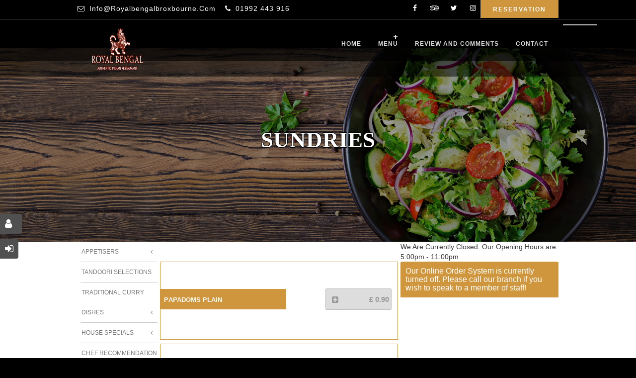

--- FILE ---
content_type: text/html; charset=UTF-8
request_url: https://royalbengalbroxbourne.com/Sundries-23-menu-1.html
body_size: 57207
content:
<!DOCTYPE html>
<html>
<head>
    <meta charset="utf-8">
<meta http-equiv="Content-Type" content="text/html; charset=utf-8">
<meta name='viewport' content='width=device-width, initial-scale=1.0, maximum-scale=1.0, user-scalable=0'>
<link rel="stylesheet" type='text/css' href="/all.css?v=0.002">
<link rel="shortcut icon" href="images/2017/-60bdb055_300x136.png" type="image/x-icon"/>
<link rel="apple-touch-icon" sizes="57x57" href="images/2017/-60bdb055_300x136.png"/>
<link rel="apple-touch-icon" sizes="72x72" href="images/2017/-60bdb055_300x136.png"/>
<link rel="apple-touch-icon" sizes="114x114" href="images/2017/-60bdb055_300x136.png"/>
<link rel="apple-touch-icon" sizes="144x144" href="images/2017/-60bdb055_300x136.png"/>
<script src="//code.jquery.com/jquery-2.1.1.min.js" > </script>
<link rel="canonical" href="https://royalbengalbroxbourne.com/Sundries-23-menu-1.html"/>
<meta name="google-site-verification" content="m97sCPwf26LYNMrkgAkYrDU-QHEcA8aKjaQcR6Y2JN4" /><meta name="msvalidate.01" content="6CF79B81584F03784F6242F33852C8AB" /><link rel="stylesheet" type="text/css" href="/_assets/css/orange.css?v=0.002">

<noscript>
    <style>
        body *{
            display: none;
        }
        h1{
            display: block;
        }
    </style>
    <h1>JavaScript is not enabled, please check your browser settings.</h1>
</noscript>
<script type="application/javascript">
    window.app = {
        PRE_ORDER_OPTION: 'No',
    }
</script>
<meta name="apple-mobile-web-app-capable" content="yes" />
<meta name="apple-mobile-web-app-status-bar-style" content="black" />
<meta name="apple-mobile-web-app-title" content="Royal Bengal Broxbourne" />
<link rel="apple-touch-icon" href="images/2017/-60bdb055_300x136.png" />
<link rel="apple-touch-startup-image" media="(device-width: 375px) and (device-height: 812px) and (-webkit-device-pixel-ratio: 3)" href="/images/icons/eatzy.png">
<link rel="apple-touch-startup-image" media="(device-width: 375px) and (device-height: 812px) and (-webkit-device-pixel-ratio: 3)" href="/images/icons/eatzy.png">
<link rel="apple-touch-startup-image" media="(device-width: 375px) and (device-height: 667px) and (-webkit-device-pixel-ratio: 2)" href="/images/icons/eatzy.png">
<link rel="apple-touch-startup-image" media="(device-width: 414px) and (device-height: 736px) and (-webkit-device-pixel-ratio: 3)" href="/images/icons/eatzy.png">
<link rel="apple-touch-startup-image" media="(device-width: 320px) and (device-height: 568px) and (-webkit-device-pixel-ratio: 2)" href="/images/icons/eatzy.png">
<link rel="apple-touch-startup-image" media="(device-width: 768px) and (device-height: 1024px) and (-webkit-device-pixel-ratio: 2)" href="/images/icons/eatzy.png">
<link rel="apple-touch-startup-image" media="(device-width: 834px) and (device-height: 1112px) and (-webkit-device-pixel-ratio: 2)" href="/images/icons/eatzy.png">
<link rel="apple-touch-startup-image" media="(device-width: 1024px) and (device-height: 1366px) and (-webkit-device-pixel-ratio: 2)" href="/images/icons/eatzy.png">
<meta name="apple-mobile-web-app-capable" content="yes">
<link rel="manifest" href="/proweb/manifest" />
<meta name="theme-color" content="#2F3BA2" />
<meta name="msapplication-TileImage" content="images/2017/-60bdb055_300x136.png">
<meta name="msapplication-TileColor" content="green">
<link rel="stylesheet" href="//code.jquery.com/ui/1.12.1/themes/base/jquery-ui.css">    <meta name="description" content="Sundries"/>
    <meta name="keywords" content="Sundries, sundries broxbourne, sundries royal bengal,"/>
    <title>Sundries:Royal Bengal Broxbourne</title>
    <!-- InstanceEndEditable -->

</head>

<body>
<div class="inside-body-wrapper index-pg">
    <style>
    .logo img{
    height: 110px !important;
    width: 120px !important;
    max-height: 110px !important;
    max-width: 120px !important;
}



</style>
<script>
   $(document).ready(function() {
  $('.selected').click(function() {
    $('.custom-sel').addClass('show-sel');
    $('.custom-sel a').removeClass('hidden');
  });

$('.proLang').click(function(evt) {
    evt.preventDefault();
    $.cookie("lang", this.id);
      $('.custom-sel').focusout(function() {
    $('.custom-sel').removeClass('show-sel');
    $('.custom-sel a:not(:first)').addClass('hidden');
  }).blur(function() {
    $('.custom-sel').removeClass('show-sel');
    $('.custom-sel a:not(:first)').addClass('hidden');
  });
location.reload(); 
});
});

</script>
 

<div class="mobileMenu">
    <ul>
        <li><a href="/Home.html" title="Home Page"><i class="fa fa-home red" aria-hidden="true"></i>
                <span>Home</span></a></li>
        <li><a href="/Menu.html" title="Menu Page"><i class="fa fa-cutlery green"
                                                     aria-hidden="true"></i><span> ORDER ONLINE </span></a></li>

                    <li  ><a
                        href="/reservation.html">
                    <i class="fa fa-book orange" aria-hidden="true"></i><span>RESERVATION</span>
                </a></li>         <li class=""><a href="/testimonials.html" title="Testimonails"><i class="fa fa-star red" aria-hidden="true"></i>review and comments</a>
        </li>
        <li><a href="tel:01992 443 916" title="Contact us"><i class="fa fa-phone-square yellow" aria-hidden="true"></i>
                <span>CALL</span></a></li>
    </ul>
</div>
<header class="new-type2 header-type1">
  <div style="width: 100%;background-color: #000 !important;height: 123px;position: absolute;opacity: 0.6;"></div>
    <div class="top-bar">
<div class="container">
<div class="row">
<div class="col-md-7 col-lg-6 col-sm-8">
<div class="call-to-action">
<p><i class="fa fa-envelope-o"></i><a href="mailto:info@royalbengalbroxbourne.com">info@royalbengalbroxbourne.com</a></p>
<p><i class="fa fa-phone"></i><a href="tel:01992 443 916">01992 443 916</a></p>
</div>
</div>
<div class="col-md-5 col-lg-6 col-sm-12">
<div class="book-table-popup">
    
              <a href="reservation.html">  RESERVATION</a> 
</div>
<div class="top-social-bookmark">
<ul>
       <li><a  href="https://www.facebook.com/royalbrox58" title="Facebook" target="new"><i class="fa fa-facebook"></i></a></li>  <li><a  href="https://www.tripadvisor.com/Restaurant_Review-g227062-d2038037-Reviews-Royal_Bengal-Broxbourne_Hertfordshire_England.html" title="Tripadvisor" target="new"><i class="fa fa-tripadvisor"></i></a></li>  <li><a  href="https://mobile.twitter.com/royalbengalbrx" title="Twitter" target="new"><i class="fa fa-twitter"></i></a></li>  <li><a href="http://www.instagram.com/royalbengalbroxbourne" title="INSTAGRAM" target="new"><i class="fa fa-instagram"></i></a></li>

</ul>
</div>
</div>
</div>
</div>
</div>
    <div class="lower-part container">
        <div class="w-100">
            <a class="logo" href="/Home.html">
                <img alt="Royal Bengal Broxbourne"
                     src="/images/2017/-1076c893_300x176.png">
            </a>
            <nav id="navigation-menu"   class="nav-menu navbar-collapse" role="navigation">
                <div id="nav-div" class="clearfix">
                    <div class="BasketLoad">
                        <span style="" onclick="openMenu()" class="OpenMenuMobile OpenMenuMobile2"><i style="font-size:21px;color: #ed8a09;" class="fa fa-cart-plus"></i></span>
                    </div>
                     <div class="container" style="float:right;width: auto;padding: 0;margin: 0;">
    <div class="custom-sel">
         <a class="hidden proLang" href="#"  id="en">EN</a>
   <a class="hidden proLang" href="#"  id="de">DE</a>
      </div>

  </div>   
  
  
                    <nav id="navigation-list" class="row navbar-collapse" role="navigation" >
                        <div id="cssmenu" class="from-left" >
                         
                            <ul style="display:none;">
                                <li class='no-sub'><a href="/Home.html"
                                                title="Home Page Royal Bengal Broxbourne">Home</a>
                                </li>

                                                                        <li class="has-sub">
                                            <a href="/Menu-1.html"
                                                               title="ORDER FOOD Royal Bengal Broxbourne">Menu</a>
                                            <ul>
                                                                                                    <li>
                                                        <a href="/Appetisers-11-menu-1.html"
                                                           title="Appetisers"> APPETISERS </a>
                                                    </li>
                                                                                                    <li>
                                                        <a href="/TandooriSelections-12-menu-1.html"
                                                           title="Tandoori Selections"> TANDOORI SELECTIONS </a>
                                                    </li>
                                                                                                    <li>
                                                        <a href="/TraditionalCurryDishes-13-menu-1.html"
                                                           title="Traditional Curry Dishes"> TRADITIONAL CURRY DISHES </a>
                                                    </li>
                                                                                                    <li>
                                                        <a href="/HouseSpecials-16-menu-1.html"
                                                           title="House Specials"> HOUSE SPECIALS </a>
                                                    </li>
                                                                                                    <li>
                                                        <a href="/ChefRecommendation-17-menu-1.html"
                                                           title="Chef recommendation"> CHEF RECOMMENDATION </a>
                                                    </li>
                                                                                                    <li>
                                                        <a href="/BiryaniDishes-14-menu-1.html"
                                                           title="Biriani Dishes"> BIRYANI DISHES </a>
                                                    </li>
                                                                                                    <li>
                                                        <a href="/BaltiDishes-15-menu-1.html"
                                                           title="Balti Dishes"> BALTI DISHES </a>
                                                    </li>
                                                                                                    <li>
                                                        <a href="/SeafoodSelections-18-menu-1.html"
                                                           title="Seafood Selections"> SEAFOOD SELECTIONS </a>
                                                    </li>
                                                                                                    <li>
                                                        <a href="/EnglishDishes-20-menu-1.html"
                                                           title="English Dishes"> ENGLISH DISHES </a>
                                                    </li>
                                                                                                    <li>
                                                        <a href="/VegetableDishes-19-menu-1.html"
                                                           title="Vegetable Dishes"> VEGETABLE DISHES </a>
                                                    </li>
                                                                                                    <li>
                                                        <a href="/RiceChoice-21-menu-1.html"
                                                           title="Rice choice"> RICE CHOICE </a>
                                                    </li>
                                                                                                    <li>
                                                        <a href="/BreadChoices-22-menu-1.html"
                                                           title="Bread Choices"> BREAD CHOICES </a>
                                                    </li>
                                                                                                    <li>
                                                        <a href="/Sundries-23-menu-1.html"
                                                           title="Sundries"> SUNDRIES </a>
                                                    </li>
                                                                                                    <li>
                                                        <a href="/RoyalBengalSignatureDishes-24-menu-1.html"
                                                           title="Royal Bengal Signature Dishes"> ROYAL BENGAL SIGNATURE DISHES </a>
                                                    </li>
                                                
                                            </ul>
                                        </li>
                                                                                                   
                                                                <li class='no-sub'><a href="/testimonials.html" title="Testimonails">review and comments</a></li>
                                
                                


                               
                                <li class='no-sub'  ><a
                                            href="/contact.html"
                                            title="CONTACT Royal Bengal Broxbourne">CONTACT</a>
                                </li>
                            </ul> 
                        </div>
                    </nav>
                    
                </div>
            </nav>
        </div>
    </div>
</header>
   <a data-toggle="modal" data-target="#modal" class="login-btn"><i class="fa fa-sign-in" aria-hidden="true"></i><span>LOGIN</span></a>
    <a href="javascript:void(0)" id="RegisterButton" class="account-btn"><i class="fa fa-user"></i><span>REGISTER</span></a>
    <div>
        <div class="homepage homepage2">
                       <section
                    class="banner"  style="background-image: url('/images/products/salad+1818x800.jpg') !important; " >
                <article class="banner-caption animated fadeInDown">
                    <h2 class="animated fadeInUp">Sundries </h2>
                    <h5> </h5>
                </article>


            </section>

            <section class="main-content food-gallery">
                <div class="container">
                    <span style="font-size:27px;    color: #A0A;cursor:pointer;display:none; float:left;"
                          onclick="openNav()" class="OpenMenuMobile">&#9776;Takeaway Categories </span>

                    <div class="col col-md-2 col-lg-2  col-sm-3 nopadding  sidenav " id="mySidenav">
                        <a href="javascript:void(0)" class="closebtn" onclick="closeNav()">&times;</a>
                        <div class="nav-side-menu menucrd">

    <div class="menu-list">
        <ul>
                                <li><a data-cat="Appetisers" data-id="11"
                           href="Appetisers-11-menu-1.html"> Appetisers                            <span
                                    class="arrow"></span> </a></li>
                                    <li><a data-cat="Tandoori Selections" data-id="12"
                           href="TandooriSelections-12-menu-1.html"> Tandoori Selections                            <span
                                    class="arrow"></span> </a></li>
                                    <li><a data-cat="Traditional Curry Dishes" data-id="13"
                           href="TraditionalCurryDishes-13-menu-1.html"> Traditional Curry Dishes                            <span
                                    class="arrow"></span> </a></li>
                                    <li><a data-cat="House Specials" data-id="16"
                           href="HouseSpecials-16-menu-1.html"> House Specials                            <span
                                    class="arrow"></span> </a></li>
                                    <li><a data-cat="Chef Recommendation" data-id="17"
                           href="ChefRecommendation-17-menu-1.html"> Chef Recommendation                            <span
                                    class="arrow"></span> </a></li>
                                    <li><a data-cat="Biryani Dishes" data-id="14"
                           href="BiryaniDishes-14-menu-1.html"> Biryani Dishes                            <span
                                    class="arrow"></span> </a></li>
                                    <li><a data-cat="Balti Dishes" data-id="15"
                           href="BaltiDishes-15-menu-1.html"> Balti Dishes                            <span
                                    class="arrow"></span> </a></li>
                                    <li><a data-cat="Seafood Selections" data-id="18"
                           href="SeafoodSelections-18-menu-1.html"> Seafood Selections                            <span
                                    class="arrow"></span> </a></li>
                                    <li><a data-cat="English Dishes" data-id="20"
                           href="EnglishDishes-20-menu-1.html"> English Dishes                            <span
                                    class="arrow"></span> </a></li>
                                    <li><a data-cat="Vegetable Dishes" data-id="19"
                           href="VegetableDishes-19-menu-1.html"> Vegetable Dishes                            <span
                                    class="arrow"></span> </a></li>
                                    <li><a data-cat="Rice Choice" data-id="21"
                           href="RiceChoice-21-menu-1.html"> Rice Choice                            <span
                                    class="arrow"></span> </a></li>
                                    <li><a data-cat="Bread Choices" data-id="22"
                           href="BreadChoices-22-menu-1.html"> Bread Choices                            <span
                                    class="arrow"></span> </a></li>
                                    <li><a data-cat="Sundries" data-id="23"
                           href="Sundries-23-menu-1.html"> Sundries                            <span
                                    class="arrow"></span> </a></li>
                                    <li><a data-cat="Royal Bengal Signature Dishes" data-id="24"
                           href="RoyalBengalSignatureDishes-24-menu-1.html"> Royal Bengal Signature Dishes                            <span
                                    class="arrow"></span> </a></li>
                        </ul>
    </div>
</div>
                                            </div>

                    <div class="col col-md-2 col-lg-2  col-sm-3 nopadding  hidden-xs ">
                        <div class="nav-side-menu menucrd">

    <div class="menu-list">
        <ul>
                                <li><a data-cat="Appetisers" data-id="11"
                           href="Appetisers-11-menu-1.html"> Appetisers                            <span
                                    class="arrow"></span> </a></li>
                                    <li><a data-cat="Tandoori Selections" data-id="12"
                           href="TandooriSelections-12-menu-1.html"> Tandoori Selections                            <span
                                    class="arrow"></span> </a></li>
                                    <li><a data-cat="Traditional Curry Dishes" data-id="13"
                           href="TraditionalCurryDishes-13-menu-1.html"> Traditional Curry Dishes                            <span
                                    class="arrow"></span> </a></li>
                                    <li><a data-cat="House Specials" data-id="16"
                           href="HouseSpecials-16-menu-1.html"> House Specials                            <span
                                    class="arrow"></span> </a></li>
                                    <li><a data-cat="Chef Recommendation" data-id="17"
                           href="ChefRecommendation-17-menu-1.html"> Chef Recommendation                            <span
                                    class="arrow"></span> </a></li>
                                    <li><a data-cat="Biryani Dishes" data-id="14"
                           href="BiryaniDishes-14-menu-1.html"> Biryani Dishes                            <span
                                    class="arrow"></span> </a></li>
                                    <li><a data-cat="Balti Dishes" data-id="15"
                           href="BaltiDishes-15-menu-1.html"> Balti Dishes                            <span
                                    class="arrow"></span> </a></li>
                                    <li><a data-cat="Seafood Selections" data-id="18"
                           href="SeafoodSelections-18-menu-1.html"> Seafood Selections                            <span
                                    class="arrow"></span> </a></li>
                                    <li><a data-cat="English Dishes" data-id="20"
                           href="EnglishDishes-20-menu-1.html"> English Dishes                            <span
                                    class="arrow"></span> </a></li>
                                    <li><a data-cat="Vegetable Dishes" data-id="19"
                           href="VegetableDishes-19-menu-1.html"> Vegetable Dishes                            <span
                                    class="arrow"></span> </a></li>
                                    <li><a data-cat="Rice Choice" data-id="21"
                           href="RiceChoice-21-menu-1.html"> Rice Choice                            <span
                                    class="arrow"></span> </a></li>
                                    <li><a data-cat="Bread Choices" data-id="22"
                           href="BreadChoices-22-menu-1.html"> Bread Choices                            <span
                                    class="arrow"></span> </a></li>
                                    <li><a data-cat="Sundries" data-id="23"
                           href="Sundries-23-menu-1.html"> Sundries                            <span
                                    class="arrow"></span> </a></li>
                                    <li><a data-cat="Royal Bengal Signature Dishes" data-id="24"
                           href="RoyalBengalSignatureDishes-24-menu-1.html"> Royal Bengal Signature Dishes                            <span
                                    class="arrow"></span> </a></li>
                        </ul>
    </div>
</div>
                                            </div>

                    <div class="col col-md-6 col-sm-12 col-lg-6 nopadding col-xs-12" id="MenuLoader">


                        <article class="content-wrapper clearfix food-items isotope" id="food-items"
                                 style="position: relative; ">
                                                                <div class="food-item-wrapper all 23 isotope-item "
                                         style="width:100%">
                                        <div class="food-item">
                                             
                                            <div class="food-name"> 
                                             <div style="padding-left:7px;"  class="proNameNoImage"><h3>Papadoms Plain                            </h3></div>        
                                            </div>
                                            <div class='food-price'>
                                            <div id="ProductPriceButtons">                                                            <button data-cat="23"
                                                                    class="btn btn-primary hvr-shutter-out-horizontal addbasket RGL"
                                                                    title=""
                                                                    id="papadoms_plain_sundries"
                                                                    data-itemids="899"
                                                                    disabled                                                                     ><i class="fa fa-plus-square" style="float: left;"></i> <div style="float: right;">£ 0.90</div>

                                                                    </button>
                                                        </div> 
                                            </div>

                                        </div>
                                                                            </div>
                                                                        <div class="food-item-wrapper all 23 isotope-item spicyfood "
                                         style="width:100%">
                                        <div class="food-item">
                                             
                                            <div class="food-name"> 
                                             <div style="padding-left:7px;"  class="proNameNoImage"><h3>Papadoms Spicy                         <p class="alergyIcons"><img title="This product contains Spicy Food" src="/images/spicy.png"></p>    </h3></div>        
                                            </div>
                                            <div class='food-price'>
                                            <div id="ProductPriceButtons">                                                            <button data-cat="23"
                                                                    class="btn btn-primary hvr-shutter-out-horizontal addbasket RGL"
                                                                    title=""
                                                                    id="papadoms_spicy_sundries"
                                                                    data-itemids="900"
                                                                    disabled                                                                     ><i class="fa fa-plus-square" style="float: left;"></i> <div style="float: right;">£ 0.90</div>

                                                                    </button>
                                                        </div> 
                                            </div>

                                        </div>
                                                                            </div>
                                                                        <div class="food-item-wrapper all 23 isotope-item "
                                         style="width:100%">
                                        <div class="food-item">
                                             
                                            <div class="food-name"> 
                                             <div style="padding-left:7px;"  class="proNameNoImage"><h3>Green Salad                            </h3></div>        
                                            </div>
                                            <div class='food-price'>
                                            <div id="ProductPriceButtons">                                                            <button data-cat="23"
                                                                    class="btn btn-primary hvr-shutter-out-horizontal addbasket RGL"
                                                                    title=""
                                                                    id="greensalad_sundries"
                                                                    data-itemids="901"
                                                                    disabled                                                                     ><i class="fa fa-plus-square" style="float: left;"></i> <div style="float: right;">£ 2.45</div>

                                                                    </button>
                                                        </div> 
                                            </div>

                                        </div>
                                                                            </div>
                                                                        <div class="food-item-wrapper all 23 isotope-item "
                                         style="width:100%">
                                        <div class="food-item">
                                             
                                            <div class="food-name"> 
                                             <div style="padding-left:7px;"  class="proNameNoImage"><h3>Indian Salad with Chilli Dressing                            </h3></div>        
                                            </div>
                                            <div class='food-price'>
                                            <div id="ProductPriceButtons">                                                            <button data-cat="23"
                                                                    class="btn btn-primary hvr-shutter-out-horizontal addbasket RGL"
                                                                    title=""
                                                                    id="indian_salad_sundries"
                                                                    data-itemids="902"
                                                                    disabled                                                                     ><i class="fa fa-plus-square" style="float: left;"></i> <div style="float: right;">£ 2.45</div>

                                                                    </button>
                                                        </div> 
                                            </div>

                                        </div>
                                                                            </div>
                                                                        <div class="food-item-wrapper all 23 isotope-item "
                                         style="width:100%">
                                        <div class="food-item">
                                             
                                            <div class="food-name"> 
                                             <div style="padding-left:7px;"  class="proNameNoImage"><h3>Cucumber Raitha                            </h3></div>        
                                            </div>
                                            <div class='food-price'>
                                            <div id="ProductPriceButtons">                                                            <button data-cat="23"
                                                                    class="btn btn-primary hvr-shutter-out-horizontal addbasket RGL"
                                                                    title=""
                                                                    id="cucumber_raitha_sundries"
                                                                    data-itemids="903"
                                                                    disabled                                                                     ><i class="fa fa-plus-square" style="float: left;"></i> <div style="float: right;">£ 2.45</div>

                                                                    </button>
                                                        </div> 
                                            </div>

                                        </div>
                                                                                        <details class="menu-card-details" open=""><summary><b>i</b></summary>Yoghurt based dip</details>
                                                                                </div>
                                                                        <div class="food-item-wrapper all 23 isotope-item "
                                         style="width:100%">
                                        <div class="food-item">
                                             
                                            <div class="food-name"> 
                                             <div style="padding-left:7px;"  class="proNameNoImage"><h3>Onion Raitha                            </h3></div>        
                                            </div>
                                            <div class='food-price'>
                                            <div id="ProductPriceButtons">                                                            <button data-cat="23"
                                                                    class="btn btn-primary hvr-shutter-out-horizontal addbasket RGL"
                                                                    title=""
                                                                    id="onion_raitha_sundries"
                                                                    data-itemids="904"
                                                                    disabled                                                                     ><i class="fa fa-plus-square" style="float: left;"></i> <div style="float: right;">£ 2.45</div>

                                                                    </button>
                                                        </div> 
                                            </div>

                                        </div>
                                                                                        <details class="menu-card-details" open=""><summary><b>i</b></summary>Yoghurt based dip</details>
                                                                                </div>
                                                                        <div class="food-item-wrapper all 23 isotope-item "
                                         style="width:100%">
                                        <div class="food-item">
                                             
                                            <div class="food-name"> 
                                             <div style="padding-left:7px;"  class="proNameNoImage"><h3>Mint Sauce                            </h3></div>        
                                            </div>
                                            <div class='food-price'>
                                            <div id="ProductPriceButtons">                                                            <button data-cat="23"
                                                                    class="btn btn-primary hvr-shutter-out-horizontal addbasket RGL"
                                                                    title=""
                                                                    id="mintsauce"
                                                                    data-itemids="1059"
                                                                    disabled                                                                     ><i class="fa fa-plus-square" style="float: left;"></i> <div style="float: right;">£ 0.90</div>

                                                                    </button>
                                                        </div> 
                                            </div>

                                        </div>
                                                                            </div>
                                                                        <div class="food-item-wrapper all 23 isotope-item "
                                         style="width:100%">
                                        <div class="food-item">
                                             
                                            <div class="food-name"> 
                                             <div style="padding-left:7px;"  class="proNameNoImage"><h3>Red Sauce                            </h3></div>        
                                            </div>
                                            <div class='food-price'>
                                            <div id="ProductPriceButtons">                                                            <button data-cat="23"
                                                                    class="btn btn-primary hvr-shutter-out-horizontal addbasket RGL"
                                                                    title=""
                                                                    id="redsauce"
                                                                    data-itemids="1060"
                                                                    disabled                                                                     ><i class="fa fa-plus-square" style="float: left;"></i> <div style="float: right;">£ 0.90</div>

                                                                    </button>
                                                        </div> 
                                            </div>

                                        </div>
                                                                            </div>
                                                                        <div class="food-item-wrapper all 23 isotope-item "
                                         style="width:100%">
                                        <div class="food-item">
                                             
                                            <div class="food-name"> 
                                             <div style="padding-left:7px;"  class="proNameNoImage"><h3>Mango Chutney                            </h3></div>        
                                            </div>
                                            <div class='food-price'>
                                            <div id="ProductPriceButtons">                                                            <button data-cat="23"
                                                                    class="btn btn-primary hvr-shutter-out-horizontal addbasket RGL"
                                                                    title=""
                                                                    id="mangochutney"
                                                                    data-itemids="1061"
                                                                    disabled                                                                     ><i class="fa fa-plus-square" style="float: left;"></i> <div style="float: right;">£ 0.90</div>

                                                                    </button>
                                                        </div> 
                                            </div>

                                        </div>
                                                                            </div>
                                                                        <div class="food-item-wrapper all 23 isotope-item "
                                         style="width:100%">
                                        <div class="food-item">
                                             
                                            <div class="food-name"> 
                                             <div style="padding-left:7px;"  class="proNameNoImage"><h3>Onion Salad                            </h3></div>        
                                            </div>
                                            <div class='food-price'>
                                            <div id="ProductPriceButtons">                                                            <button data-cat="23"
                                                                    class="btn btn-primary hvr-shutter-out-horizontal addbasket RGL"
                                                                    title=""
                                                                    id="onionsalad"
                                                                    data-itemids="1062"
                                                                    disabled                                                                     ><i class="fa fa-plus-square" style="float: left;"></i> <div style="float: right;">£ 0.90</div>

                                                                    </button>
                                                        </div> 
                                            </div>

                                        </div>
                                                                            </div>
                                                                        <div class="food-item-wrapper all 23 isotope-item "
                                         style="width:100%">
                                        <div class="food-item">
                                             
                                            <div class="food-name"> 
                                             <div style="padding-left:7px;"  class="proNameNoImage"><h3>Pickles and Chutneys Each                            </h3></div>        
                                            </div>
                                            <div class='food-price'>
                                            <div id="ProductPriceButtons">                                                            <button data-cat="23"
                                                                    class="btn btn-primary hvr-shutter-out-horizontal addbasket RGL"
                                                                    title=""
                                                                    id="mixpickle"
                                                                    data-itemids="905"
                                                                    disabled                                                                     ><i class="fa fa-plus-square" style="float: left;"></i> <div style="float: right;">£ 0.90</div>

                                                                    </button>
                                                        </div> 
                                            </div>

                                        </div>
                                                                            </div>
                                                            </article>

                    </div>
                    <div class="col   col-md-4 col-lg-4   nopadding hidden-xs hidden-s " style="float:left;">
                        <div class="nav-side-menu"> 
                            <div id="StoreHours"></div>

                            <div class="menu-list BasketLefLoad" id="BasketLefLoad">
                                    <div id="MainBasketItems" class="panel-primary" style="display:block !important;">
                    <div class="panel-heading">
    <h3 class="panel-title"><span style="display:block;">Our Online Order System is currently turned off. Please call our branch if you wish to speak to a member of staff!</span></h3>
  </div> 
            </div>
<script>
    //$('.BasketLoad').html('<span style="" onclick="openMenu()" class="OpenMenuMobile OpenMenuMobile2" ><b class="mobile-basket-quantity"></b><i  style="font-size:21px;color: #ed8a09;" class="fa fa-cart-plus"></i></span><span class="OpenSpan">Click To Order</span>');
    $('.BasketLoad').html('<span style="" onclick="openMenu()" class="OpenMenuMobile OpenMenuMobile2" ><b class="mobile-basket-quantity"></b><i  style="font-size: 3rem;color: #ed8a09;" class="fa fa-cart-plus"></i></span>');
    $('.BasketLoad ').addClass('animated bounceInDown');
    setTimeout(function () {

        $('.BasketLefLoad').removeClass('animated bounceInDown');
        $('.BasketLoad ').removeClass('animated bounceInDown');
    }, 2000);


</script>
</div>

                        </div>
                    </div>
                </div>
            </section>
            <section class="news-letter">
    <div class="container clearfix">
        <article>
            <h3>be always updated with us</h3>
            <h4>Sign in with our newsletter</h4>
        </article>
        <article>
            <form id="home-newsletter">
                <input id="newsEmail" name="emailAddr1" type="text" placeholder="Leave your mail, we will get back to you">
                <input id="newsEmail" name="func" type="hidden" value="newsletter">
                <button><i class="fa fa-arrow-right"></i></button>
                <div class="form-message">
                    <div>
                        <div class="loader">Loading...</div>
                    </div>
                </div>
            </form>
        </article>
    </div>
</section>
            <section class="contact-us">
                <div class="container">
    <div class="col col-md-12">
        <h3>our working hours </h3>
                <div class="timing-details clearfix">
                            <div class="timing-group clearfix">
                <div class="day"><i class="button red-btn">Monday</i></div>
                <div class="time"><i
                            class="button white-btn"> 17:00 , 23:00</i></div>
                </div>                <div class="timing-group clearfix">
                <div class="day"><i class="button red-btn">Tuesday</i></div>
                <div class="time"><i
                            class="button white-btn"> 17:00 , 23:00</i></div>
                </div>                <div class="timing-group clearfix">
                <div class="day"><i class="button red-btn">Wednesday</i></div>
                <div class="time"><i
                            class="button white-btn"> 17:00 , 23:00</i></div>
                </div>                <div class="timing-group clearfix">
                <div class="day"><i class="button red-btn">Thursday</i></div>
                <div class="time"><i
                            class="button white-btn"> 17:00 , 23:00</i></div>
                </div>                <div class="timing-group clearfix">
                <div class="day"><i class="button red-btn">Friday</i></div>
                <div class="time"><i
                            class="button white-btn"> 17:00 , 23:30</i></div>
                </div>                <div class="timing-group clearfix">
                <div class="day"><i class="button red-btn">Saturday</i></div>
                <div class="time"><i
                            class="button white-btn"> 17:00 , 23:30</i></div>
                </div>                <div class="timing-group clearfix">
                <div class="day"><i class="button red-btn">Sunday</i></div>
                <div class="time"><i
                            class="button white-btn"> 17:00 , 23:00</i></div>
                </div>        </div>
    </div>
</div>
            </section>
            	         </div>
        <div class="overlay">
<div class="modal login-page prolist animated bounceInDown">
<i class="fa fa-times"></i>
<div class="ModalContent">
</div></div></div>    </div>
    <footer>

<!-- Global site tag (gtag.js) - Google Analytics -->
<script async src="https://www.googletagmanager.com/gtag/js?id=UA-118000944-1"></script>
<script>
  window.dataLayer = window.dataLayer || [];
  function gtag(){dataLayer.push(arguments);}
  gtag('js', new Date());
var dimensionValue = 'Royal Bengal Broxbourne';
gtag('set', 'page', 'Home.html');
gtag('set', {'user_id': 'UA-118000944-1'})
 gtag('config', 'UA-118000944-1');
var _gaq = _gaq || [];
_gaq.push(
  ['_setAccount', 'UA-118000944-1'],
  ['_setDomainName', 'https://royalbengalbroxbourne.com/'],
  ['_setCustomVar', 1, 'Royal Bengal Broxbourne', 'Food Ordering System (Pro Web Design)', 2],
  ['_trackPageview'],
  ['_trackPageLoadTime']
);
_gaq.push(['_setSessionCookieTimeout', 1800000]);
</script>
<div class="container">
<div class="row">
<div class="col-md-3 col-xs-6"><h2>SITE NAVIGATION</h2><hr>


<ul>


<li><a href="Home.html">HOME</a></li><li><a href="blog.php">BLOG</a></li><li><a href="page-gdpr-2.html" title="PRIVACY POLICY">PRIVACY POLICY</a></li><li><a href="page-terms-cond-3.html" title="TERMS &amp; CONDITION">TERMS &amp; CONDITION</a></li><li><a href="reservation.html">RESERVATION</a></li></ul>
<a href="http://www.eatzy.co.uk/" title="Online Ordering Solution Powered by Eatzy">
                    <img src="/images/EATZY-LOGO-FINAL.png" alt="Online Ordering Solution powered by eatzy"></a></div>



<div class="col-md-3 col-xs-6"><h2>ORDER FOOD</h2><hr>
<ul>
	  		<li> <a href="Appetisers-11-menu-1.html"   title="ORDER APPETISERS in HERTFORDSHIRE EN107NF"> APPETISERS </a></li>   		<li> <a href="TandooriSelections-12-menu-1.html"   title="ORDER TANDOORI SELECTIONS in HERTFORDSHIRE EN107NF"> TANDOORI SELECTIONS </a></li>   		<li> <a href="TraditionalCurryDishes-13-menu-1.html"   title="ORDER TRADITIONAL CURRY DISHES in HERTFORDSHIRE EN107NF"> TRADITIONAL CURRY DISHES </a></li>   		<li> <a href="HouseSpecials-16-menu-1.html"   title="ORDER HOUSE SPECIALS in HERTFORDSHIRE EN107NF"> HOUSE SPECIALS </a></li>   		<li> <a href="ChefRecommendation-17-menu-1.html"   title="ORDER CHEF RECOMMENDATION in HERTFORDSHIRE EN107NF"> CHEF RECOMMENDATION </a></li>   		<li> <a href="BiryaniDishes-14-menu-1.html"   title="ORDER BIRYANI DISHES in HERTFORDSHIRE EN107NF"> BIRYANI DISHES </a></li>   		<li> <a href="BaltiDishes-15-menu-1.html"   title="ORDER BALTI DISHES in HERTFORDSHIRE EN107NF"> BALTI DISHES </a></li>   		<li> <a href="SeafoodSelections-18-menu-1.html"   title="ORDER SEAFOOD SELECTIONS in HERTFORDSHIRE EN107NF"> SEAFOOD SELECTIONS </a></li>   		<li> <a href="EnglishDishes-20-menu-1.html"   title="ORDER ENGLISH DISHES in HERTFORDSHIRE EN107NF"> ENGLISH DISHES </a></li>   		<li> <a href="VegetableDishes-19-menu-1.html"   title="ORDER VEGETABLE DISHES in HERTFORDSHIRE EN107NF"> VEGETABLE DISHES </a></li>   		<li> <a href="RiceChoice-21-menu-1.html"   title="ORDER RICE CHOICE in HERTFORDSHIRE EN107NF"> RICE CHOICE </a></li>   		<li> <a href="BreadChoices-22-menu-1.html"   title="ORDER BREAD CHOICES in HERTFORDSHIRE EN107NF"> BREAD CHOICES </a></li>   		<li> <a href="Sundries-23-menu-1.html"   title="ORDER SUNDRIES in HERTFORDSHIRE EN107NF"> SUNDRIES </a></li>   		<li> <a href="RoyalBengalSignatureDishes-24-menu-1.html"   title="ORDER ROYAL BENGAL SIGNATURE DISHES in HERTFORDSHIRE EN107NF"> ROYAL BENGAL SIGNATURE DISHES </a></li> 
	</ul>
	</div>
 
<div class="col-md-3 col-xs-12"><h2>CONTACT DETAIL</h2><hr>
<div style="border-bottom: 1px solid rgb(255, 255, 255);margin-bottom: 10px;position: relative;height: auto;display: inline-block;
width: 100%;" itemscope itemtype="http://schema.org/Person">
<a href="http://maps.google.com/?q=58 HIGH ROAD,BROXBOURNE,HERTFORDSHIRE,EN107NF" target="new">  <p>58 HIGH ROAD,BROXBOURNE,HERTFORDSHIRE,EN107NF</p>   </a>
<p ><a itemprop="tel" href="tel:01992 443 916" title="Call us"><i class="fa fa-phone"></i>01992 443 916</a></p>
  <p><a href="tel:01992 443 388" title="Call us"><i class="fa fa-phone"></i>01992 443 388</a></p>
    	<p><a href="mailto:info@royalbengalbroxbourne.com"><i class="fa fa-envelope-o" aria-hidden="true"></i>
info@royalbengalbroxbourne.com</a></p>
<ul class="social-btns clearfix" style="float: left; margin:0px; padding:0px;">
   <li><a  href="https://www.facebook.com/royalbrox58" title="Facebook" target="new"><i class="fa fa-facebook"></i></a></li>  <li><a  href="https://www.tripadvisor.com/Restaurant_Review-g227062-d2038037-Reviews-Royal_Bengal-Broxbourne_Hertfordshire_England.html" title="Tripadvisor" target="new"><i class="fa fa-tripadvisor"></i></a></li>  <li><a  href="https://mobile.twitter.com/royalbengalbrx" title="Twitter" target="new"><i class="fa fa-twitter"></i></a></li>  <li><a href="http://www.instagram.com/royalbengalbroxbourne" title="INSTAGRAM" target="new"><i class="fa fa-instagram"></i></a></li></ul></div></div>
</div>
<article class="copyright">
					<a href="http://www.prowebdesignuk.com" title="Pro Web Design "><h5>&copy; Pro Web Design LTD</h5></a>
				</article></div>
		</footer>
</div>
<div id="LoadingHour"></div>

<script src="https://prowebdesign.s3.eu-west-2.amazonaws.com/js/mobilemenu.js?v=0.004"></script>


<script language="javascript">

    function dF(s) {

        var s1 = unescape(s.substr(0, s.length - 1));
        var t = '';

        for (i = 0; i < s1.length; i++) t += String.fromCharCode(s1.charCodeAt(i) - s.substr(s.length - 1, 1));

        document.write(unescape(t));

    }

    if ('serviceWorker' in navigator) {
        navigator.serviceWorker.register('service-worker.js');
    }
</script>










    <div id="BasketLoader" style="display:none;"><a href="javascript:void(0)" class="closebtn"
                                                    onclick="closeMenu()">×</a>
        <div class="menu-list BasketLefLoad" id="BasketLefLoad2"></div>
    </div>

<script>
    function openNav() {

        document.getElementById("mySidenav").style.width = "100%";
        $("#mySidenav").show().removeClass('bounceOutDown').addClass('animated bounceInLeft');
        $(".menucrd").show().css("display","block !important");


    }

    function closeNav() {
        document.getElementById("mySidenav").style.width = "0";
        $("#mySidenav").removeClass('bounceInLeft').addClass('animated bounceOutDown');
        $(".menucrd").hide()
    }

    function openMenu() {

        document.getElementById("BasketLoader").style.width = "100%";
        $("#BasketLoader").show().removeClass('bounceOutDown').addClass('animated bounceInLeft');
        $('#BasketLefLoad2').html($('#MainBasketItems').html());
    }
    function closeMenu() {
        document.getElementById("BasketLoader").style.width = "0";
        $("#BasketLoader").removeClass('bounceInLeft').addClass('animated bounceOutDown');
    }
</script>
<script src="https://prowebdesign.s3.eu-west-2.amazonaws.com/js/respond.js?v=0.004" async></script>
<script src="https://prowebdesign.s3.eu-west-2.amazonaws.com/js/jquery-ui.js?v=0.004"></script>
<script src="https://prowebdesign.s3.eu-west-2.amazonaws.com/jquery.cookie.js?v=0.004"></script>
<script src="https://prowebdesign.s3.eu-west-2.amazonaws.com/js/jquery.validate.js?v=0.004"></script>
<script src="https://prowebdesign.s3.eu-west-2.amazonaws.com/js/jquery.fittext.js?v=0.004"></script>
<script src="https://prowebdesign.s3.eu-west-2.amazonaws.com/js/imgLiquid-min.js?v=0.004"></script>
<script src="https://prowebdesign.s3.eu-west-2.amazonaws.com/js/jquery.stellar.min.js?v=0.004"></script>
<script src="https://prowebdesign.s3.eu-west-2.amazonaws.com/js/waypoints.min.js?v=0.004"></script>
<script src="https://prowebdesign.s3.eu-west-2.amazonaws.com/js/owl.carousel.min.js?v=0.004"></script>
<script src="https://prowebdesign.s3.eu-west-2.amazonaws.com/js/myCustom.js?v=0.004"></script>
<script src="https://prowebdesign.s3.eu-west-2.amazonaws.com/js/jquery.bxslider.min.js?v=0.004"></script>
<script src="https://prowebdesign.s3.eu-west-2.amazonaws.com/js/form.js?v=0.004"></script>
<script src="https://prowebdesign.s3.eu-west-2.amazonaws.com/js/jquery.datetimepicker.js?v=0.004"></script>
<script src="https://prowebdesign.s3.eu-west-2.amazonaws.com/last/update1_2.js?v=0.004"></script> 
<script src="https://prowebdesign.s3.eu-west-2.amazonaws.com/js/sweetalert.min.js?v=0.004"></script>
<script src="https://prowebdesign.s3.eu-west-2.amazonaws.com/js/notify.js?v=0.004"></script><script>
    $(document).ready(function (e) {
        $.ajax({
            type: 'GET',
            url: "ProWebDesign/ShopHpurs",
            data: "",
            success: function (data) {

                jQuery('#StoreHours').html(data);
            }
        });
    });
</script>
</body>
</html>


--- FILE ---
content_type: text/html; charset=UTF-8
request_url: https://royalbengalbroxbourne.com/ProWebDesign/ShopHpurs
body_size: -266
content:
We Are Currently Closed. Our Opening Hours are: 5:00pm - 11:00pm

--- FILE ---
content_type: text/css
request_url: https://royalbengalbroxbourne.com/all.css?v=0.002
body_size: 1032
content:
@import url("https://prowebdesign.s3.eu-west-2.amazonaws.com/css/font-awesome.css") screen;
@import url("https://prowebdesign.s3.eu-west-2.amazonaws.com/css/dist/jquery.bxslider.css") screen;
@import url("https://prowebdesign.s3.eu-west-2.amazonaws.com/css/dist/animate.css") screen;
@import url("https://prowebdesign.s3.eu-west-2.amazonaws.com/css/dist/jquery.datetimepicker.css") screen;
@import url("https://prowebdesign.s3.eu-west-2.amazonaws.com/css/dist/owl.carousel.css") screen;
@import url("https://prowebdesign.s3.eu-west-2.amazonaws.com/css/dist/owl.theme.css") screen;
@import url("https://prowebdesign.s3.eu-west-2.amazonaws.com/last/style_1.css?v=1.1") screen;
@import url("https://prowebdesign.s3.eu-west-2.amazonaws.com/css/dist/desktop.css?v=1.4") screen;
@import url("https://prowebdesign.s3.eu-west-2.amazonaws.com/css/dist/tab.css?v=1.4") screen;
@import url("https://prowebdesign.s3.eu-west-2.amazonaws.com/last/mobile_1.css") screen;
@import url("https://prowebdesign.s3.eu-west-2.amazonaws.com/last/mobilemenu_1.css") screen;
@import url("https://prowebdesign.s3.eu-west-2.amazonaws.com/last/modal_1.css") screen;
@import url("https://prowebdesign.s3.eu-west-2.amazonaws.com/css/sweetalert.css") screen;
@import url("https://prowebdesign.s3.eu-west-2.amazonaws.com/last/extras_1.css") screen;


--- FILE ---
content_type: text/css
request_url: https://royalbengalbroxbourne.com/_assets/css/orange.css?v=0.002
body_size: -173
content:
.nav-side-menu ul>li>a:hover{border-bottom:1px solid #ffac10;font-weight:700}
.addbasketfree{
        padding: 5px;
    line-height: 16px;
}

--- FILE ---
content_type: text/css
request_url: https://prowebdesign.s3.eu-west-2.amazonaws.com/last/style_1.css?v=1.1
body_size: 349279
content:
input {
    border: 1px solid #a9a9a9
}

html {
    -ms-text-size-adjust: 100%;
    -webkit-text-size-adjust: 100%
}

body {
    margin: 0;
    font-family: 'open sans', Sans-serif !important;
    font-size: 15px
}

footer ul.social-btns {
    width: 100%;
}

p {
    color: #888
}

article,
aside,
details,
figcaption,
figure,
footer,
header,
hgroup,
main,
nav,
section,
summary {
    display: block
}

audio,
canvas,
progress,
video {
    display: inline-block;
    vertical-align: baseline
}

audio:not([controls]) {
    display: none;
    height: 0
}

[hidden],
template {
    display: none
}

a {
    background: 0 0
}

a:active,
a:hover {
    outline: 0
}

abbr[title] {
    border-bottom: 1px dotted
}

b,
strong {
    font-weight: 700
}

dfn {
    font-style: italic
}

h1 {
    font-size: 2em;
    margin: .67em 0
}

mark {
    background: #ff0;
    color: #000
}

small {
    font-size: 80%
}

sub,
sup {
    font-size: 75%;
    line-height: 0;
    position: relative;
    vertical-align: baseline
}

sup {
    top: -.5em
}

sub {
    bottom: -.25em
}

img {
    border: 0
}

svg:not(:root) {
    overflow: hidden
}

figure {
    margin: 1em 40px
}

hr {
    -moz-box-sizing: content-box;
    box-sizing: content-box;
    height: 0
}

pre {
    overflow: auto
}

code,
kbd,
pre,
samp {
    font-family: monospace, monospace;
    font-size: 1em
}

button,
input,
optgroup,
select,
textarea {
    color: inherit;
    font: inherit;
    margin: 0
}

button {
    overflow: visible
}

button,
select {
    text-transform: none
}

button,
html input[type=button],
input[type=reset],
input[type=submit] {
    -webkit-appearance: button;
    cursor: pointer
}

button[disabled],
html input[disabled] {
    cursor: default
}

button::-moz-focus-inner,
input::-moz-focus-inner {
    border: 0;
    padding: 0
}

input {
    line-height: normal
}

input[type=checkbox],
input[type=radio] {
    box-sizing: border-box;
    padding: 0
}

input[type=number]::-webkit-inner-spin-button,
input[type=number]::-webkit-outer-spin-button {
    height: auto
}

input[type=search] {
    -webkit-appearance: textfield;
    -moz-box-sizing: content-box;
    -webkit-box-sizing: content-box;
    box-sizing: content-box
}

input[type=search]::-webkit-search-cancel-button,
input[type=search]::-webkit-search-decoration {
    -webkit-appearance: none
}

fieldset {
    border: 1px solid silver;
    margin: 0 2px;
    padding: .35em .625em .75em
}

legend {
    border: 0;
    padding: 0
}

textarea {
    overflow: auto
}

optgroup {
    font-weight: 700
}

table {
    border-collapse: collapse;
    border-spacing: 0
}

td,
th {
    padding: 0
}

.proNameNoImage {
    width: 100%;
    background-color: #d0963e;
    padding: 6px;
    font-size: 18px;
    color: #fff;
    text-transform: capitalize;
}

.proNameNoImage h3,
.proName h3 {
    color: #fff;
}

.proName {
    position: absolute;
    top: 60%;
    width: 100%;
    background-color: #d0963e;
    padding: 6px;
    font-size: 18px;
    color: #fff;
    text-transform: capitalize;
}

.proDesc {

    z-index: 99;
    background: #fff;
    bottom: 0px;
    padding: 2px 9px;
    position: absolute;
    font-size: 12px;
    text-transform: capitalize;
}

#ProductPriceButtons {
    width: 100%;

    top: 0;
    right: 3px;
}

@media print {
    * {
        text-shadow: none !important;
        color: #000 !important;
        background: 0 0 !important;
        box-shadow: none !important
    }

    a,
    a:visited {
        text-decoration: underline
    }

    a[href]:after {
        content: " ("attr(href) ")"
    }

    abbr[title]:after {
        content: " ("attr(title) ")"
    }

    a[href^="#"]:after,
    a[href^="javascript:"]:after {
        content: ""
    }

    blockquote,
    pre {
        border: 1px solid #999;
        page-break-inside: avoid
    }

    thead {
        display: table-header-group
    }

    img,
    tr {
        page-break-inside: avoid
    }

    img {
        max-width: 100% !important
    }

    h2,
    h3,
    p {
        orphans: 3;
        widows: 3
    }

    h2,
    h3 {
        page-break-after: avoid
    }

    select {
        background: #fff !important
    }

    .navbar {
        display: none
    }

    .table td,
    .table th {
        background-color: #fff !important
    }

    .btn>.caret,
    .dropup>.btn>.caret {
        border-top-color: #000 !important
    }

    .label {
        border: 1px solid #000
    }

    .table {
        border-collapse: collapse !important
    }

    .table-bordered td,
    .table-bordered th {
        border: 1px solid #ddd !important
    }
}

* {
    -webkit-box-sizing: border-box;
    -moz-box-sizing: border-box;
    box-sizing: border-box
}

:after,
:before {
    -webkit-box-sizing: border-box;
    -moz-box-sizing: border-box;
    box-sizing: border-box
}

html {
    font-size: 62.5%;
    -webkit-tap-highlight-color: transparent
}

body {
    font-family: "Helvetica Neue", Helvetica, Arial, sans-serif;
    font-size: 14px;
    line-height: 1.42857143;
    color: #333;
    background-color: #000
}

button,
input,
select,
textarea {
    font-family: inherit;
    font-size: inherit;
    line-height: inherit
}

a {
    color: #428bca;
    text-decoration: none
}

a:focus,
a:hover {
    color: #2a6496;
    text-decoration: underline
}

a:focus {
    outline: thin dotted;
    outline: 5px auto -webkit-focus-ring-color;
    outline-offset: -2px
}

figure {
    margin: 0
}

img {
    vertical-align: middle
}

.carousel-inner>.item>a>img,
.carousel-inner>.item>img,
.img-responsive,
.thumbnail a>img,
.thumbnail>img {
    display: block;
    max-width: 100%;
    height: auto
}

.img-rounded {
    border-radius: 6px
}

.img-thumbnail {
    padding: 4px;
    line-height: 1.42857143;
    background-color: #fff;
    border: 1px solid #ddd;
    border-radius: 4px;
    -webkit-transition: all .2s ease-in-out;
    transition: all .2s ease-in-out;
    display: inline-block;
    max-width: 100%;
    height: auto
}

.img-circle {
    border-radius: 50%
}

hr {
    margin-top: 20px;
    margin-bottom: 20px;
    border: 0;
    border-top: 1px solid #eee
}

.sr-only {
    position: absolute;
    width: 1px;
    height: 1px;
    margin: -1px;
    padding: 0;
    overflow: hidden;
    clip: rect(0, 0, 0, 0);
    border: 0
}

.h1,
.h2,
.h3,
.h4,
.h5,
.h6,
h1,
h2,
h3,
h4,
h5,
h6 {
    font-family: inherit;
    font-weight: 500;
    line-height: 1.1;
    color: inherit
}

.h1 .small,
.h1 small,
.h2 .small,
.h2 small,
.h3 .small,
.h3 small,
.h4 .small,
.h4 small,
.h5 .small,
.h5 small,
.h6 .small,
.h6 small,
h1 .small,
h1 small,
h2 .small,
h2 small,
h3 .small,
h3 small,
h4 .small,
h4 small,
h5 .small,
h5 small,
h6 .small,
h6 small {
    font-weight: 400;
    line-height: 1;
    color: #999
}

.h1,
.h2,
.h3,
h1,
h2,
h3 {
    margin-top: 10px;
    margin-bottom: 10px
}

.h1 .small,
.h1 small,
.h2 .small,
.h2 small,
.h3 .small,
.h3 small,
h1 .small,
h1 small,
h2 .small,
h2 small,
h3 .small,
h3 small {
    font-size: 65%
}

.h4,
.h5,
.h6,
h4,
h5,
h6 {
    margin-top: 10px;
    margin-bottom: 10px
}

.h4 .small,
.h4 small,
.h5 .small,
.h5 small,
.h6 .small,
.h6 small,
h4 .small,
h4 small,
h5 .small,
h5 small,
h6 .small,
h6 small {
    font-size: 75%
}

.h1,
h1 {
    font-size: 36px
}

.h2,
h2 {
    font-size: 30px
}

.h3,
h3 {
    font-size: 18px
}

.h4,
h4 {
    font-size: 18px
}

.h5,
h5 {
    font-size: 14px
}

.h6,
h6 {
    font-size: 12px
}

p {
    margin: 0 0 10px
}

.lead {
    margin-bottom: 20px;
    font-size: 16px;
    font-weight: 200;
    line-height: 1.4
}

@media (min-width: 768px) {
    .lead {
        font-size: 21px
    }
}

.small,
small {
    font-size: 85%
}

cite {
    font-style: normal
}

.text-left {
    text-align: left
}

.text-right {
    text-align: right
}

.text-center {
    text-align: center
}

.text-justify {
    text-align: justify
}

.text-muted {
    color: #999
}

.text-primary {
    color: #428bca
}

a.text-primary:hover {
    color: #3071a9
}

.text-success {
    color: #3c763d
}

a.text-success:hover {
    color: #2b542c
}

.text-info {
    color: #31708f
}

a.text-info:hover {
    color: #245269
}

.text-warning {
    color: #8a6d3b
}

a.text-warning:hover {
    color: #66512c
}

.text-danger {
    color: #a94442
}

a.text-danger:hover {
    color: #843534
}

.bg-primary {
    color: #fff;
    background-color: #428bca
}

a.bg-primary:hover {
    background-color: #3071a9
}

.bg-success {
    background-color: #dff0d8
}

a.bg-success:hover {
    background-color: #c1e2b3
}

.bg-info {
    background-color: #d9edf7
}

a.bg-info:hover {
    background-color: #afd9ee
}

.bg-warning {
    background-color: #fcf8e3
}

a.bg-warning:hover {
    background-color: #f7ecb5
}

.bg-danger {
    background-color: #f2dede
}

a.bg-danger:hover {
    background-color: #e4b9b9
}

.page-header {
    padding-bottom: 9px;
    margin: 40px 0 20px;
    border-bottom: 1px solid #eee
}

ol,
ul {
    margin-top: 0;
    margin-bottom: 10px
}

ol ol,
ol ul,
ul ol,
ul ul {
    margin-bottom: 0
}

.list-unstyled {
    padding-left: 0;
    list-style: none
}

.list-inline {
    padding-left: 0;
    list-style: none;
    margin-left: -5px
}

.list-inline>li {
    display: inline-block;
    padding-left: 5px;
    padding-right: 5px
}

dl {
    margin-top: 0;
    margin-bottom: 20px
}

dd,
dt {
    line-height: 1.42857143
}

dt {
    font-weight: 700
}

dd {
    margin-left: 0
}

@media (min-width: 768px) {
    .dl-horizontal dt {
        float: left;
        width: 160px;
        clear: left;
        text-align: right;
        overflow: hidden;
        text-overflow: ellipsis;
        white-space: nowrap
    }

    .dl-horizontal dd {
        margin-left: 180px
    }
}

abbr[data-original-title],
abbr[title] {
    cursor: help;
    border-bottom: 1px dotted #999
}

.initialism {
    font-size: 90%;
    text-transform: uppercase
}

blockquote {
    padding: 10px 20px;
    margin: 0 0 20px;
    font-size: 17.5px;
    border-left: 5px solid #eee
}

blockquote ol:last-child,
blockquote p:last-child,
blockquote ul:last-child {
    margin-bottom: 0
}

blockquote .small,
blockquote footer,
blockquote small {
    display: block;
    font-size: 80%;
    line-height: 1.42857143;
    color: #999
}

blockquote .small:before,
blockquote footer:before,
blockquote small:before {
    content: '\2014 \00A0'
}

.blockquote-reverse,
blockquote.pull-right {
    padding-right: 15px;
    padding-left: 0;
    border-right: 5px solid #eee;
    border-left: 0;
    text-align: right
}

.blockquote-reverse .small:before,
.blockquote-reverse footer:before,
.blockquote-reverse small:before,
blockquote.pull-right .small:before,
blockquote.pull-right footer:before,
blockquote.pull-right small:before {
    content: ''
}

.blockquote-reverse .small:after,
.blockquote-reverse footer:after,
.blockquote-reverse small:after,
blockquote.pull-right .small:after,
blockquote.pull-right footer:after,
blockquote.pull-right small:after {
    content: '\00A0 \2014'
}

blockquote:after,
blockquote:before {
    content: ""
}

address {
    margin-bottom: 20px;
    font-style: normal;
    line-height: 1.42857143
}

code,
kbd,
pre,
samp {
    font-family: Menlo, Monaco, Consolas, "Courier New", monospace
}

code {
    padding: 2px 4px;
    font-size: 90%;
    color: #c7254e;
    background-color: #f9f2f4;
    white-space: nowrap;
    border-radius: 4px
}

kbd {
    padding: 2px 4px;
    font-size: 90%;
    color: #fff;
    background-color: #333;
    border-radius: 3px;
    box-shadow: inset 0 -1px 0 rgba(0, 0, 0, .25)
}

pre {
    display: block;
    padding: 9.5px;
    margin: 0 0 10px;
    font-size: 13px;
    line-height: 1.42857143;
    word-break: break-all;
    word-wrap: break-word;
    color: #333;
    background-color: #f5f5f5;
    border: 1px solid #ccc;
    border-radius: 4px
}

pre code {
    padding: 0;
    font-size: inherit;
    color: inherit;
    white-space: pre-wrap;
    background-color: transparent;
    border-radius: 0
}

.pre-scrollable {
    max-height: 340px;
    overflow-y: scroll
}

.container {
    margin-right: auto;
    margin-left: auto;
    padding-left: 15px;
    padding-right: 15px
}

@media (min-width: 992px) {
    .container {
        width: 970px
    }
}

@media (min-width: 1200px) {
    .container {
        width: 1170px
    }
}

.container-fluid {
    margin-right: auto;
    margin-left: auto;
    padding-left: 15px;
    padding-right: 15px
}

.row {
    margin-left: -15px;
    margin-right: -15px
}

.col-lg-1,
.col-lg-10,
.col-lg-11,
.col-lg-12,
.col-lg-2,
.col-lg-3,
.col-lg-4,
.col-lg-5,
.col-lg-6,
.col-lg-7,
.col-lg-8,
.col-lg-9,
.col-md-1,
.col-md-10,
.col-md-11,
.col-md-12,
.col-md-2,
.col-md-3,
.col-md-4,
.col-md-5,
.col-md-6,
.col-md-7,
.col-md-8,
.col-md-9,
.col-sm-1,
.col-sm-10,
.col-sm-11,
.col-sm-12,
.col-sm-2,
.col-sm-3,
.col-sm-4,
.col-sm-5,
.col-sm-6,
.col-sm-7,
.col-sm-8,
.col-sm-9,
.col-xs-1,
.col-xs-10,
.col-xs-11,
.col-xs-12,
.col-xs-2,
.col-xs-3,
.col-xs-4,
.col-xs-5,
.col-xs-6,
.col-xs-7,
.col-xs-8,
.col-xs-9 {
    position: relative;
    min-height: 1px;
    padding-left: 15px;
    padding-right: 15px
}

.col-xs-1,
.col-xs-10,
.col-xs-11,
.col-xs-12,
.col-xs-2,
.col-xs-3,
.col-xs-4,
.col-xs-5,
.col-xs-6,
.col-xs-7,
.col-xs-8,
.col-xs-9 {
    float: left
}

.col-xs-12 {
    width: 100%
}

.col-xs-11 {
    width: 91.66666667%
}

.col-xs-10 {
    width: 83.33333333%
}

.col-xs-9 {
    width: 75%
}

.col-xs-8 {
    width: 66.66666667%
}

.col-xs-7 {
    width: 58.33333333%
}

.col-xs-6 {
    width: 50%
}

.col-xs-5 {
    width: 41.66666667%
}

.col-xs-4 {
    width: 33.33333333%
}

.col-xs-3 {
    width: 25%
}

.col-xs-2 {
    width: 16.66666667%
}

.col-xs-1 {
    width: 8.33333333%
}

.col-xs-pull-12 {
    right: 100%
}

.col-xs-pull-11 {
    right: 91.66666667%
}

.col-xs-pull-10 {
    right: 83.33333333%
}

.col-xs-pull-9 {
    right: 75%
}

.col-xs-pull-8 {
    right: 66.66666667%
}

.col-xs-pull-7 {
    right: 58.33333333%
}

.col-xs-pull-6 {
    right: 50%
}

.col-xs-pull-5 {
    right: 41.66666667%
}

.col-xs-pull-4 {
    right: 33.33333333%
}

.col-xs-pull-3 {
    right: 25%
}

.col-xs-pull-2 {
    right: 16.66666667%
}

.col-xs-pull-1 {
    right: 8.33333333%
}

.col-xs-pull-0 {
    right: 0
}

.col-xs-push-12 {
    left: 100%
}

.col-xs-push-11 {
    left: 91.66666667%
}

.col-xs-push-10 {
    left: 83.33333333%
}

.col-xs-push-9 {
    left: 75%
}

.col-xs-push-8 {
    left: 66.66666667%
}

.col-xs-push-7 {
    left: 58.33333333%
}

.col-xs-push-6 {
    left: 50%
}

.col-xs-push-5 {
    left: 41.66666667%
}

.col-xs-push-4 {
    left: 33.33333333%
}

.col-xs-push-3 {
    left: 25%
}

.col-xs-push-2 {
    left: 16.66666667%
}

.col-xs-push-1 {
    left: 8.33333333%
}

.col-xs-push-0 {
    left: 0
}

.col-xs-offset-12 {
    margin-left: 100%
}

.col-xs-offset-11 {
    margin-left: 91.66666667%
}

.col-xs-offset-10 {
    margin-left: 83.33333333%
}

.col-xs-offset-9 {
    margin-left: 75%
}

.col-xs-offset-8 {
    margin-left: 66.66666667%
}

.col-xs-offset-7 {
    margin-left: 58.33333333%
}

.col-xs-offset-6 {
    margin-left: 50%
}

.col-xs-offset-5 {
    margin-left: 41.66666667%
}

.col-xs-offset-4 {
    margin-left: 33.33333333%
}

.col-xs-offset-3 {
    margin-left: 25%
}

.col-xs-offset-2 {
    margin-left: 16.66666667%
}

.col-xs-offset-1 {
    margin-left: 8.33333333%
}

.col-xs-offset-0 {
    margin-left: 0
}

@media (min-width: 768px) {

    .col-sm-1,
    .col-sm-10,
    .col-sm-11,
    .col-sm-12,
    .col-sm-2,
    .col-sm-3,
    .col-sm-4,
    .col-sm-5,
    .col-sm-6,
    .col-sm-7,
    .col-sm-8,
    .col-sm-9 {
        float: left
    }

    .col-sm-12 {
        width: 100%
    }

    .col-sm-11 {
        width: 91.66666667%
    }

    .col-sm-10 {
        width: 83.33333333%
    }

    .col-sm-9 {
        width: 75%
    }

    .col-sm-8 {
        width: 66.66666667%
    }

    .col-sm-7 {
        width: 58.33333333%
    }

    .col-sm-6 {
        width: 50%
    }

    .col-sm-5 {
        width: 41.66666667%
    }

    .col-sm-4 {
        width: 33.33333333%
    }

    .col-sm-3 {
        width: 25%
    }

    .col-sm-2 {
        width: 16.66666667%
    }

    .col-sm-1 {
        width: 8.33333333%
    }

    .col-sm-pull-12 {
        right: 100%
    }

    .col-sm-pull-11 {
        right: 91.66666667%
    }

    .col-sm-pull-10 {
        right: 83.33333333%
    }

    .col-sm-pull-9 {
        right: 75%
    }

    .col-sm-pull-8 {
        right: 66.66666667%
    }

    .col-sm-pull-7 {
        right: 58.33333333%
    }

    .col-sm-pull-6 {
        right: 50%
    }

    .col-sm-pull-5 {
        right: 41.66666667%
    }

    .col-sm-pull-4 {
        right: 33.33333333%
    }

    .col-sm-pull-3 {
        right: 25%
    }

    .col-sm-pull-2 {
        right: 16.66666667%
    }

    .col-sm-pull-1 {
        right: 8.33333333%
    }

    .col-sm-pull-0 {
        right: 0
    }

    .col-sm-push-12 {
        left: 100%
    }

    .col-sm-push-11 {
        left: 91.66666667%
    }

    .col-sm-push-10 {
        left: 83.33333333%
    }

    .col-sm-push-9 {
        left: 75%
    }

    .col-sm-push-8 {
        left: 66.66666667%
    }

    .col-sm-push-7 {
        left: 58.33333333%
    }

    .col-sm-push-6 {
        left: 50%
    }

    .col-sm-push-5 {
        left: 41.66666667%
    }

    .col-sm-push-4 {
        left: 33.33333333%
    }

    .col-sm-push-3 {
        left: 25%
    }

    .col-sm-push-2 {
        left: 16.66666667%
    }

    .col-sm-push-1 {
        left: 8.33333333%
    }

    .col-sm-push-0 {
        left: 0
    }

    .col-sm-offset-12 {
        margin-left: 100%
    }

    .col-sm-offset-11 {
        margin-left: 91.66666667%
    }

    .col-sm-offset-10 {
        margin-left: 83.33333333%
    }

    .col-sm-offset-9 {
        margin-left: 75%
    }

    .col-sm-offset-8 {
        margin-left: 66.66666667%
    }

    .col-sm-offset-7 {
        margin-left: 58.33333333%
    }

    .col-sm-offset-6 {
        margin-left: 50%
    }

    .col-sm-offset-5 {
        margin-left: 41.66666667%
    }

    .col-sm-offset-4 {
        margin-left: 33.33333333%
    }

    .col-sm-offset-3 {
        margin-left: 25%
    }

    .col-sm-offset-2 {
        margin-left: 16.66666667%
    }

    .col-sm-offset-1 {
        margin-left: 8.33333333%
    }

    .col-sm-offset-0 {
        margin-left: 0
    }
}

@media (min-width: 992px) {

    .col-md-1,
    .col-md-10,
    .col-md-11,
    .col-md-12,
    .col-md-2,
    .col-md-3,
    .col-md-4,
    .col-md-5,
    .col-md-6,
    .col-md-7,
    .col-md-8,
    .col-md-9 {
        float: left
    }

    .col-md-12 {
        width: 100%
    }

    .col-md-11 {
        width: 91.66666667%
    }

    .col-md-10 {
        width: 83.33333333%
    }

    .col-md-9 {
        width: 75%
    }

    .col-md-8 {
        width: 66.66666667%
    }

    .col-md-7 {
        width: 58.33333333%
    }

    .col-md-6 {
        width: 50%
    }

    .col-md-5 {
        width: 41.66666667%
    }

    .col-md-4 {
        width: 33.33333333%
    }

    .col-md-3 {
        width: 25%
    }

    .col-md-2 {
        width: 16.66666667%
    }

    .col-md-1 {
        width: 8.33333333%
    }

    .col-md-pull-12 {
        right: 100%
    }

    .col-md-pull-11 {
        right: 91.66666667%
    }

    .col-md-pull-10 {
        right: 83.33333333%
    }

    .col-md-pull-9 {
        right: 75%
    }

    .col-md-pull-8 {
        right: 66.66666667%
    }

    .col-md-pull-7 {
        right: 58.33333333%
    }

    .col-md-pull-6 {
        right: 50%
    }

    .col-md-pull-5 {
        right: 41.66666667%
    }

    .col-md-pull-4 {
        right: 33.33333333%
    }

    .col-md-pull-3 {
        right: 25%
    }

    .col-md-pull-2 {
        right: 16.66666667%
    }

    .col-md-pull-1 {
        right: 8.33333333%
    }

    .col-md-pull-0 {
        right: 0
    }

    .col-md-push-12 {
        left: 100%
    }

    .col-md-push-11 {
        left: 91.66666667%
    }

    .col-md-push-10 {
        left: 83.33333333%
    }

    .col-md-push-9 {
        left: 75%
    }

    .col-md-push-8 {
        left: 66.66666667%
    }

    .col-md-push-7 {
        left: 58.33333333%
    }

    .col-md-push-6 {
        left: 50%
    }

    .col-md-push-5 {
        left: 41.66666667%
    }

    .col-md-push-4 {
        left: 33.33333333%
    }

    .col-md-push-3 {
        left: 25%
    }

    .col-md-push-2 {
        left: 16.66666667%
    }

    .col-md-push-1 {
        left: 8.33333333%
    }

    .col-md-push-0 {
        left: 0
    }

    .col-md-offset-12 {
        margin-left: 100%
    }

    .col-md-offset-11 {
        margin-left: 91.66666667%
    }

    .col-md-offset-10 {
        margin-left: 83.33333333%
    }

    .col-md-offset-9 {
        margin-left: 75%
    }

    .col-md-offset-8 {
        margin-left: 66.66666667%
    }

    .col-md-offset-7 {
        margin-left: 58.33333333%
    }

    .col-md-offset-6 {
        margin-left: 50%
    }

    .col-md-offset-5 {
        margin-left: 41.66666667%
    }

    .col-md-offset-4 {
        margin-left: 33.33333333%
    }

    .col-md-offset-3 {
        margin-left: 25%
    }

    .col-md-offset-2 {
        margin-left: 16.66666667%
    }

    .col-md-offset-1 {
        margin-left: 8.33333333%
    }

    .col-md-offset-0 {
        margin-left: 0
    }
}

@media (min-width: 1200px) {

    .col-lg-1,
    .col-lg-10,
    .col-lg-11,
    .col-lg-12,
    .col-lg-2,
    .col-lg-3,
    .col-lg-4,
    .col-lg-5,
    .col-lg-6,
    .col-lg-7,
    .col-lg-8,
    .col-lg-9 {
        float: left
    }

    .col-lg-12 {
        width: 100%
    }

    .col-lg-11 {
        width: 91.66666667%
    }

    .col-lg-10 {
        width: 83.33333333%
    }

    .col-lg-9 {
        width: 75%
    }

    .col-lg-8 {
        width: 66.66666667%
    }

    .col-lg-7 {
        width: 58.33333333%
    }

    .col-lg-6 {
        width: 50%
    }

    .col-lg-5 {
        width: 41.66666667%
    }

    .col-lg-4 {
        width: 33.33333333%
    }

    .col-lg-3 {
        width: 25%
    }

    .col-lg-2 {
        width: 16.66666667%
    }

    .col-lg-1 {
        width: 8.33333333%
    }

    .col-lg-pull-12 {
        right: 100%
    }

    .col-lg-pull-11 {
        right: 91.66666667%
    }

    .col-lg-pull-10 {
        right: 83.33333333%
    }

    .col-lg-pull-9 {
        right: 75%
    }

    .col-lg-pull-8 {
        right: 66.66666667%
    }

    .col-lg-pull-7 {
        right: 58.33333333%
    }

    .col-lg-pull-6 {
        right: 50%
    }

    .col-lg-pull-5 {
        right: 41.66666667%
    }

    .col-lg-pull-4 {
        right: 33.33333333%
    }

    .col-lg-pull-3 {
        right: 25%
    }

    .col-lg-pull-2 {
        right: 16.66666667%
    }

    .col-lg-pull-1 {
        right: 8.33333333%
    }

    .col-lg-pull-0 {
        right: 0
    }

    .col-lg-push-12 {
        left: 100%
    }

    .col-lg-push-11 {
        left: 91.66666667%
    }

    .col-lg-push-10 {
        left: 83.33333333%
    }

    .col-lg-push-9 {
        left: 75%
    }

    .col-lg-push-8 {
        left: 66.66666667%
    }

    .col-lg-push-7 {
        left: 58.33333333%
    }

    .col-lg-push-6 {
        left: 50%
    }

    .col-lg-push-5 {
        left: 41.66666667%
    }

    .col-lg-push-4 {
        left: 33.33333333%
    }

    .col-lg-push-3 {
        left: 25%
    }

    .col-lg-push-2 {
        left: 16.66666667%
    }

    .col-lg-push-1 {
        left: 8.33333333%
    }

    .col-lg-push-0 {
        left: 0
    }

    .col-lg-offset-12 {
        margin-left: 100%
    }

    .col-lg-offset-11 {
        margin-left: 91.66666667%
    }

    .col-lg-offset-10 {
        margin-left: 83.33333333%
    }

    .col-lg-offset-9 {
        margin-left: 75%
    }

    .col-lg-offset-8 {
        margin-left: 66.66666667%
    }

    .col-lg-offset-7 {
        margin-left: 58.33333333%
    }

    .col-lg-offset-6 {
        margin-left: 50%
    }

    .col-lg-offset-5 {
        margin-left: 41.66666667%
    }

    .col-lg-offset-4 {
        margin-left: 33.33333333%
    }

    .col-lg-offset-3 {
        margin-left: 25%
    }

    .col-lg-offset-2 {
        margin-left: 16.66666667%
    }

    .col-lg-offset-1 {
        margin-left: 8.33333333%
    }

    .col-lg-offset-0 {
        margin-left: 0
    }
}

table {
    max-width: 100%;
    background-color: transparent
}

th {
    text-align: left
}

.table {
    width: 100%;
    margin-bottom: 20px
}

.table>tbody>tr>td,
.table>tbody>tr>th,
.table>tfoot>tr>td,
.table>tfoot>tr>th,
.table>thead>tr>td,
.table>thead>tr>th {
    padding: 8px;
    line-height: 1.42857143;
    vertical-align: top;
    border-top: 1px solid #ddd
}

.table>thead>tr>th {
    vertical-align: bottom;
    border-bottom: 2px solid #ddd
}

.table>caption+thead>tr:first-child>td,
.table>caption+thead>tr:first-child>th,
.table>colgroup+thead>tr:first-child>td,
.table>colgroup+thead>tr:first-child>th,
.table>thead:first-child>tr:first-child>td,
.table>thead:first-child>tr:first-child>th {
    border-top: 0
}

.table>tbody+tbody {
    border-top: 2px solid #ddd
}

.table .table {
    background-color: #fff
}

.table-condensed>tbody>tr>td,
.table-condensed>tbody>tr>th,
.table-condensed>tfoot>tr>td,
.table-condensed>tfoot>tr>th,
.table-condensed>thead>tr>td,
.table-condensed>thead>tr>th {
    padding: 5px
}

.table-bordered {
    border: 1px solid #ddd
}

.table-bordered>tbody>tr>td,
.table-bordered>tbody>tr>th,
.table-bordered>tfoot>tr>td,
.table-bordered>tfoot>tr>th,
.table-bordered>thead>tr>td,
.table-bordered>thead>tr>th {
    border: 1px solid #ddd
}

.table-bordered>thead>tr>td,
.table-bordered>thead>tr>th {
    border-bottom-width: 2px
}

.table-striped>tbody>tr:nth-child(odd)>td,
.table-striped>tbody>tr:nth-child(odd)>th {
    background-color: #f9f9f9
}

.table-hover>tbody>tr:hover>td,
.table-hover>tbody>tr:hover>th {
    background-color: #f5f5f5
}

table col[class*=col-] {
    position: static;
    float: none;
    display: table-column
}

table td[class*=col-],
table th[class*=col-] {
    position: static;
    float: none;
    display: table-cell
}

.table>tbody>tr.active>td,
.table>tbody>tr.active>th,
.table>tbody>tr>td.active,
.table>tbody>tr>th.active,
.table>tfoot>tr.active>td,
.table>tfoot>tr.active>th,
.table>tfoot>tr>td.active,
.table>tfoot>tr>th.active,
.table>thead>tr.active>td,
.table>thead>tr.active>th,
.table>thead>tr>td.active,
.table>thead>tr>th.active {
    background-color: #f5f5f5
}

.table-hover>tbody>tr.active:hover>td,
.table-hover>tbody>tr.active:hover>th,
.table-hover>tbody>tr>td.active:hover,
.table-hover>tbody>tr>th.active:hover {
    background-color: #e8e8e8
}

.table>tbody>tr.success>td,
.table>tbody>tr.success>th,
.table>tbody>tr>td.success,
.table>tbody>tr>th.success,
.table>tfoot>tr.success>td,
.table>tfoot>tr.success>th,
.table>tfoot>tr>td.success,
.table>tfoot>tr>th.success,
.table>thead>tr.success>td,
.table>thead>tr.success>th,
.table>thead>tr>td.success,
.table>thead>tr>th.success {
    background-color: #dff0d8
}

.table-hover>tbody>tr.success:hover>td,
.table-hover>tbody>tr.success:hover>th,
.table-hover>tbody>tr>td.success:hover,
.table-hover>tbody>tr>th.success:hover {
    background-color: #d0e9c6
}

.table>tbody>tr.info>td,
.table>tbody>tr.info>th,
.table>tbody>tr>td.info,
.table>tbody>tr>th.info,
.table>tfoot>tr.info>td,
.table>tfoot>tr.info>th,
.table>tfoot>tr>td.info,
.table>tfoot>tr>th.info,
.table>thead>tr.info>td,
.table>thead>tr.info>th,
.table>thead>tr>td.info,
.table>thead>tr>th.info {
    background-color: #d9edf7
}

.table-hover>tbody>tr.info:hover>td,
.table-hover>tbody>tr.info:hover>th,
.table-hover>tbody>tr>td.info:hover,
.table-hover>tbody>tr>th.info:hover {
    background-color: #c4e3f3
}

.table>tbody>tr.warning>td,
.table>tbody>tr.warning>th,
.table>tbody>tr>td.warning,
.table>tbody>tr>th.warning,
.table>tfoot>tr.warning>td,
.table>tfoot>tr.warning>th,
.table>tfoot>tr>td.warning,
.table>tfoot>tr>th.warning,
.table>thead>tr.warning>td,
.table>thead>tr.warning>th,
.table>thead>tr>td.warning,
.table>thead>tr>th.warning {
    background-color: #fcf8e3
}

.table-hover>tbody>tr.warning:hover>td,
.table-hover>tbody>tr.warning:hover>th,
.table-hover>tbody>tr>td.warning:hover,
.table-hover>tbody>tr>th.warning:hover {
    background-color: #faf2cc
}

.table>tbody>tr.danger>td,
.table>tbody>tr.danger>th,
.table>tbody>tr>td.danger,
.table>tbody>tr>th.danger,
.table>tfoot>tr.danger>td,
.table>tfoot>tr.danger>th,
.table>tfoot>tr>td.danger,
.table>tfoot>tr>th.danger,
.table>thead>tr.danger>td,
.table>thead>tr.danger>th,
.table>thead>tr>td.danger,
.table>thead>tr>th.danger {
    background-color: #f2dede
}

.table-hover>tbody>tr.danger:hover>td,
.table-hover>tbody>tr.danger:hover>th,
.table-hover>tbody>tr>td.danger:hover,
.table-hover>tbody>tr>th.danger:hover {
    background-color: #ebcccc
}

@media (max-width: 767px) {
    .table-responsive {
        width: 100%;
        margin-bottom: 15px;
        overflow-y: hidden;
        overflow-x: scroll;
        -ms-overflow-style: -ms-autohiding-scrollbar;
        border: 1px solid #ddd;
        -webkit-overflow-scrolling: touch
    }

    .table-responsive>.table {
        margin-bottom: 0
    }

    .table-responsive>.table>tbody>tr>td,
    .table-responsive>.table>tbody>tr>th,
    .table-responsive>.table>tfoot>tr>td,
    .table-responsive>.table>tfoot>tr>th,
    .table-responsive>.table>thead>tr>td,
    .table-responsive>.table>thead>tr>th {
        white-space: nowrap
    }

    .table-responsive>.table-bordered {
        border: 0
    }

    .table-responsive>.table-bordered>tbody>tr>td:first-child,
    .table-responsive>.table-bordered>tbody>tr>th:first-child,
    .table-responsive>.table-bordered>tfoot>tr>td:first-child,
    .table-responsive>.table-bordered>tfoot>tr>th:first-child,
    .table-responsive>.table-bordered>thead>tr>td:first-child,
    .table-responsive>.table-bordered>thead>tr>th:first-child {
        border-left: 0
    }

    .table-responsive>.table-bordered>tbody>tr>td:last-child,
    .table-responsive>.table-bordered>tbody>tr>th:last-child,
    .table-responsive>.table-bordered>tfoot>tr>td:last-child,
    .table-responsive>.table-bordered>tfoot>tr>th:last-child,
    .table-responsive>.table-bordered>thead>tr>td:last-child,
    .table-responsive>.table-bordered>thead>tr>th:last-child {
        border-right: 0
    }

    .table-responsive>.table-bordered>tbody>tr:last-child>td,
    .table-responsive>.table-bordered>tbody>tr:last-child>th,
    .table-responsive>.table-bordered>tfoot>tr:last-child>td,
    .table-responsive>.table-bordered>tfoot>tr:last-child>th {
        border-bottom: 0
    }
}

fieldset {
    padding: 0;
    margin: 0;
    border: 0;
    min-width: 0
}

legend {
    display: block;
    width: 100%;
    padding: 0;
    margin-bottom: 20px;
    font-size: 21px;
    line-height: inherit;
    color: #333;
    border: 0;
    border-bottom: 1px solid #e5e5e5
}

label {
    display: inline-block;
    margin-bottom: 5px;
    font-weight: 700
}

input[type=search] {
    -webkit-box-sizing: border-box;
    -moz-box-sizing: border-box;
    box-sizing: border-box
}

input[type=checkbox],
input[type=radio] {
    margin: 4px 0 0;
    line-height: normal
}

input[type=file] {
    display: block
}

input[type=range] {
    display: block;
    width: 100%
}

select[multiple],
select[size] {
    height: auto
}

input[type=checkbox]:focus,
input[type=file]:focus,
input[type=radio]:focus {
    outline: thin dotted;
    outline: 5px auto -webkit-focus-ring-color;
    outline-offset: -2px
}

output {
    display: block;
    padding-top: 7px;
    font-size: 14px;
    line-height: 1.42857143;
    color: #555
}

.form-control {
    display: block;
    width: 100%;
    height: 34px;
    padding: 6px 12px;
    font-size: 14px;
    line-height: 1.42857143;
    color: #555;
    background-color: #fff;
    background-image: none;
    border: 1px solid #ccc;
    border-radius: 4px;
    -webkit-box-shadow: inset 0 1px 1px rgba(0, 0, 0, .075);
    box-shadow: inset 0 1px 1px rgba(0, 0, 0, .075);
    -webkit-transition: border-color ease-in-out .15s, box-shadow ease-in-out .15s;
    transition: border-color ease-in-out .15s, box-shadow ease-in-out .15s
}

.form-control:focus {
    border-color: #66afe9;
    outline: 0;
    -webkit-box-shadow: inset 0 1px 1px rgba(0, 0, 0, .075), 0 0 8px rgba(102, 175, 233, .6);
    box-shadow: inset 0 1px 1px rgba(0, 0, 0, .075), 0 0 8px rgba(102, 175, 233, .6)
}

.form-control::-moz-placeholder {
    color: #999;
    opacity: 1
}

.form-control:-ms-input-placeholder {
    color: #999
}

.form-control::-webkit-input-placeholder {
    color: #999
}

.form-control[disabled],
.form-control[readonly],
fieldset[disabled] .form-control {
    cursor: not-allowed;
    background-color: #eee;
    opacity: 1
}

textarea.form-control {
    height: auto
}

input[type=search] {
    -webkit-appearance: none
}

input[type=date] {
    line-height: 34px
}

.form-group {
    margin-bottom: 15px
}

.checkbox,
.radio {
    display: block;
    min-height: 20px;
    margin-top: 10px;
    margin-bottom: 10px;
    padding-left: 20px
}

.checkbox label,
.radio label {
    display: inline;
    font-weight: 400;
    cursor: pointer
}

.checkbox input[type=checkbox],
.checkbox-inline input[type=checkbox],
.radio input[type=radio],
.radio-inline input[type=radio] {
    float: left;
    margin-left: -20px
}

.checkbox+.checkbox,
.radio+.radio {
    margin-top: -5px
}

.checkbox-inline,
.radio-inline {
    display: inline-block;
    padding-left: 20px;
    margin-bottom: 0;
    vertical-align: middle;
    font-weight: 400;
    cursor: pointer
}

.checkbox-inline+.checkbox-inline,
.radio-inline+.radio-inline {
    margin-top: 0;
    margin-left: 10px
}

.checkbox-inline[disabled],
.checkbox[disabled],
.radio-inline[disabled],
.radio[disabled],
fieldset[disabled] .checkbox,
fieldset[disabled] .checkbox-inline,
fieldset[disabled] .radio,
fieldset[disabled] .radio-inline,
fieldset[disabled] input[type=checkbox],
fieldset[disabled] input[type=radio],
input[type=checkbox][disabled],
input[type=radio][disabled] {
    cursor: not-allowed
}

.input-sm {
    height: 30px;
    padding: 5px 10px;
    font-size: 12px;
    line-height: 1.5;
    border-radius: 3px
}

select.input-sm {
    height: 30px;
    line-height: 30px
}

select[multiple].input-sm,
textarea.input-sm {
    height: auto
}

.input-lg {
    height: 46px;
    padding: 10px 16px;
    font-size: 18px;
    line-height: 1.33;
    border-radius: 6px
}

select.input-lg {
    height: 46px;
    line-height: 46px
}

select[multiple].input-lg,
textarea.input-lg {
    height: auto
}

.has-feedback {
    position: relative
}

.has-feedback .form-control {
    padding-right: 42.5px
}

.has-feedback .form-control-feedback {
    position: absolute;
    top: 25px;
    right: 0;
    display: block;
    width: 34px;
    height: 34px;
    line-height: 34px;
    text-align: center
}

.has-success .checkbox,
.has-success .checkbox-inline,
.has-success .control-label,
.has-success .help-block,
.has-success .radio,
.has-success .radio-inline {
    color: #3c763d
}

.has-success .form-control {
    border-color: #3c763d;
    -webkit-box-shadow: inset 0 1px 1px rgba(0, 0, 0, .075);
    box-shadow: inset 0 1px 1px rgba(0, 0, 0, .075)
}

.has-success .form-control:focus {
    border-color: #2b542c;
    -webkit-box-shadow: inset 0 1px 1px rgba(0, 0, 0, .075), 0 0 6px #67b168;
    box-shadow: inset 0 1px 1px rgba(0, 0, 0, .075), 0 0 6px #67b168
}

.has-success .input-group-addon {
    color: #3c763d;
    border-color: #3c763d;
    background-color: #dff0d8
}

.has-success .form-control-feedback {
    color: #3c763d
}

.has-warning .checkbox,
.has-warning .checkbox-inline,
.has-warning .control-label,
.has-warning .help-block,
.has-warning .radio,
.has-warning .radio-inline {
    color: #8a6d3b
}

.has-warning .form-control {
    border-color: #8a6d3b;
    -webkit-box-shadow: inset 0 1px 1px rgba(0, 0, 0, .075);
    box-shadow: inset 0 1px 1px rgba(0, 0, 0, .075)
}

.has-warning .form-control:focus {
    border-color: #66512c;
    -webkit-box-shadow: inset 0 1px 1px rgba(0, 0, 0, .075), 0 0 6px #c0a16b;
    box-shadow: inset 0 1px 1px rgba(0, 0, 0, .075), 0 0 6px #c0a16b
}

.has-warning .input-group-addon {
    color: #8a6d3b;
    border-color: #8a6d3b;
    background-color: #fcf8e3
}

.has-warning .form-control-feedback {
    color: #8a6d3b
}

.has-error .checkbox,
.has-error .checkbox-inline,
.has-error .control-label,
.has-error .help-block,
.has-error .radio,
.has-error .radio-inline {
    color: #a94442
}

.has-error .form-control {
    border-color: #a94442;
    -webkit-box-shadow: inset 0 1px 1px rgba(0, 0, 0, .075);
    box-shadow: inset 0 1px 1px rgba(0, 0, 0, .075)
}

.has-error .form-control:focus {
    border-color: #843534;
    -webkit-box-shadow: inset 0 1px 1px rgba(0, 0, 0, .075), 0 0 6px #ce8483;
    box-shadow: inset 0 1px 1px rgba(0, 0, 0, .075), 0 0 6px #ce8483
}

.has-error .input-group-addon {
    color: #a94442;
    border-color: #a94442;
    background-color: #f2dede
}

.has-error .form-control-feedback {
    color: #a94442
}

.form-control-static {
    margin-bottom: 0
}

.help-block {
    display: block;
    margin-top: 5px;
    margin-bottom: 10px;
    color: #737373
}

@media (min-width: 768px) {
    .form-inline .form-group {
        display: inline-block;
        margin-bottom: 0;
        vertical-align: middle
    }

    .form-inline .form-control {
        display: inline-block;
        width: auto;
        vertical-align: middle
    }

    .form-inline .input-group>.form-control {
        width: 100%
    }

    .form-inline .control-label {
        margin-bottom: 0;
        vertical-align: middle
    }

    .form-inline .checkbox,
    .form-inline .radio {
        display: inline-block;
        margin-top: 0;
        margin-bottom: 0;
        padding-left: 0;
        vertical-align: middle
    }

    .form-inline .checkbox input[type=checkbox],
    .form-inline .radio input[type=radio] {
        float: none;
        margin-left: 0
    }

    .form-inline .has-feedback .form-control-feedback {
        top: 0
    }
}

.form-horizontal .checkbox,
.form-horizontal .checkbox-inline,
.form-horizontal .control-label,
.form-horizontal .radio,
.form-horizontal .radio-inline {
    margin-top: 0;
    margin-bottom: 0;
    padding-top: 7px
}

.form-horizontal .checkbox,
.form-horizontal .radio {
    min-height: 27px
}

.form-horizontal .form-group {
    margin-left: -15px;
    margin-right: -15px
}

.form-horizontal .form-control-static {
    padding-top: 7px
}

@media (min-width: 768px) {
    .form-horizontal .control-label {
        text-align: right
    }
}

.form-horizontal .has-feedback .form-control-feedback {
    top: 0;
    right: 15px
}

.btn {
    display: inline-block;
    margin-bottom: 0;
    font-weight: 400;
    text-align: center;
    vertical-align: middle;
    cursor: pointer;
    background-image: none;
    border: 1px solid transparent;
    white-space: nowrap;

    font-size: 14px;
    line-height: 1.4;
    border-radius: 4px;
    -webkit-user-select: none;
    -moz-user-select: none;
    -ms-user-select: none;
    user-select: none
}

.btn.active:focus,
.btn:active:focus,
.btn:focus {
    outline: thin dotted;
    outline: 5px auto -webkit-focus-ring-color;
    outline-offset: -2px
}

.btn:focus,
.btn:hover {
    color: #333;
    text-decoration: none
}

.btn.active,
.btn:active {
    outline: 0;
    background-image: none;
    -webkit-box-shadow: inset 0 3px 5px rgba(0, 0, 0, .125);
    box-shadow: inset 0 3px 5px rgba(0, 0, 0, .125)
}

.btn.disabled,
.btn[disabled],
fieldset[disabled] .btn {
    cursor: not-allowed;
    pointer-events: none;
    opacity: .65;
    -webkit-box-shadow: none;
    box-shadow: none
}

.btn-default {
    color: #333;
    background-color: #fff;
    border-color: #ccc
}

.btn-default.active,
.btn-default:active,
.btn-default:focus,
.btn-default:hover,
.open .dropdown-toggle.btn-default {
    color: #333;
    background-color: #ebebeb;
    border-color: #adadad
}

.btn-default.active,
.btn-default:active,
.open .dropdown-toggle.btn-default {
    background-image: none
}

.btn-default.disabled,
.btn-default.disabled.active,
.btn-default.disabled:active,
.btn-default.disabled:focus,
.btn-default.disabled:hover,
.btn-default[disabled],
.btn-default[disabled].active,
.btn-default[disabled]:active,
.btn-default[disabled]:focus,
.btn-default[disabled]:hover,
fieldset[disabled] .btn-default,
fieldset[disabled] .btn-default.active,
fieldset[disabled] .btn-default:active,
fieldset[disabled] .btn-default:focus,
fieldset[disabled] .btn-default:hover {
    background-color: #fff;
    border-color: #ccc
}

.btn-default .badge {
    color: #fff;
    background-color: #333
}

.btn-primary {
    color: #fff;
    background-color: #ff652f;
    border-color: #357ebd
}

.btn-primary.active,
.btn-primary:active,
.btn-primary:focus,
.btn-primary:hover,
.open .dropdown-toggle.btn-primary {
    color: #fff;
    background-color: #d0963e;
    border-color: #d0963e
}

.btn-primary.active,
.btn-primary:active,
.open .dropdown-toggle.btn-primary {
    background-image: none
}

.btn-primary.disabled,
.btn-primary.disabled.active,
.btn-primary.disabled:active,
.btn-primary.disabled:focus,
.btn-primary.disabled:hover,
.btn-primary[disabled],
.btn-primary[disabled].active,
.btn-primary[disabled]:active,
.btn-primary[disabled]:focus,
.btn-primary[disabled]:hover,
fieldset[disabled] .btn-primary,
fieldset[disabled] .btn-primary.active,
fieldset[disabled] .btn-primary:active,
fieldset[disabled] .btn-primary:focus,
fieldset[disabled] .btn-primary:hover {
    border: 1px solid #999999;
    background-color: #cccccc;
    color: #666666;
}

.btn-primary .badge {
    color: #428bca;
    background-color: #fff
}

.btn-success {
    color: #fff;
    background-color: #5cb85c;
    border-color: #4cae4c
}

.btn-success.active,
.btn-success:active,
.btn-success:focus,
.btn-success:hover,
.open .dropdown-toggle.btn-success {
    color: #fff;
    background-color: #47a447;
    border-color: #398439
}

.btn-success.active,
.btn-success:active,
.open .dropdown-toggle.btn-success {
    background-image: none
}

.btn-success.disabled,
.btn-success.disabled.active,
.btn-success.disabled:active,
.btn-success.disabled:focus,
.btn-success.disabled:hover,
.btn-success[disabled],
.btn-success[disabled].active,
.btn-success[disabled]:active,
.btn-success[disabled]:focus,
.btn-success[disabled]:hover,
fieldset[disabled] .btn-success,
fieldset[disabled] .btn-success.active,
fieldset[disabled] .btn-success:active,
fieldset[disabled] .btn-success:focus,
fieldset[disabled] .btn-success:hover {
    background-color: #5cb85c;
    border-color: #4cae4c
}

.btn-success .badge {
    color: #5cb85c;
    background-color: #fff
}

.btn-info {
    color: #fff;
    background-color: #5bc0de;
    border-color: #46b8da
}

.btn-info.active,
.btn-info:active,
.btn-info:focus,
.btn-info:hover,
.open .dropdown-toggle.btn-info {
    color: #fff;
    background-color: #39b3d7;
    border-color: #269abc
}

.btn-info.active,
.btn-info:active,
.open .dropdown-toggle.btn-info {
    background-image: none
}

.btn-info.disabled,
.btn-info.disabled.active,
.btn-info.disabled:active,
.btn-info.disabled:focus,
.btn-info.disabled:hover,
.btn-info[disabled],
.btn-info[disabled].active,
.btn-info[disabled]:active,
.btn-info[disabled]:focus,
.btn-info[disabled]:hover,
fieldset[disabled] .btn-info,
fieldset[disabled] .btn-info.active,
fieldset[disabled] .btn-info:active,
fieldset[disabled] .btn-info:focus,
fieldset[disabled] .btn-info:hover {
    background-color: #5bc0de;
    border-color: #46b8da
}

.btn-info .badge {
    color: #5bc0de;
    background-color: #fff
}

.btn-warning {
    color: #fff;
    background-color: #f0ad4e;
    border-color: #eea236
}

.btn-warning.active,
.btn-warning:active,
.btn-warning:focus,
.btn-warning:hover,
.open .dropdown-toggle.btn-warning {
    color: #fff;
    background-color: #ed9c28;
    border-color: #d58512
}

.btn-warning.active,
.btn-warning:active,
.open .dropdown-toggle.btn-warning {
    background-image: none
}

.btn-warning.disabled,
.btn-warning.disabled.active,
.btn-warning.disabled:active,
.btn-warning.disabled:focus,
.btn-warning.disabled:hover,
.btn-warning[disabled],
.btn-warning[disabled].active,
.btn-warning[disabled]:active,
.btn-warning[disabled]:focus,
.btn-warning[disabled]:hover,
fieldset[disabled] .btn-warning,
fieldset[disabled] .btn-warning.active,
fieldset[disabled] .btn-warning:active,
fieldset[disabled] .btn-warning:focus,
fieldset[disabled] .btn-warning:hover {
    background-color: #f0ad4e;
    border-color: #eea236
}

.btn-warning .badge {
    color: #f0ad4e;
    background-color: #fff
}

.btn-danger {
    color: #fff;
    background-color: #d9534f;
    border-color: #d43f3a
}

.btn-danger.active,
.btn-danger:active,
.btn-danger:focus,
.btn-danger:hover,
.open .dropdown-toggle.btn-danger {
    color: #fff;
    background-color: #d2322d;
    border-color: #ac2925
}

.btn-danger.active,
.btn-danger:active,
.open .dropdown-toggle.btn-danger {
    background-image: none
}

.btn-danger.disabled,
.btn-danger.disabled.active,
.btn-danger.disabled:active,
.btn-danger.disabled:focus,
.btn-danger.disabled:hover,
.btn-danger[disabled],
.btn-danger[disabled].active,
.btn-danger[disabled]:active,
.btn-danger[disabled]:focus,
.btn-danger[disabled]:hover,
fieldset[disabled] .btn-danger,
fieldset[disabled] .btn-danger.active,
fieldset[disabled] .btn-danger:active,
fieldset[disabled] .btn-danger:focus,
fieldset[disabled] .btn-danger:hover {
    background-color: #d9534f;
    border-color: #d43f3a
}

.btn-danger .badge {
    color: #d9534f;
    background-color: #fff
}

.btn-link {
    color: #428bca;
    font-weight: 400;
    cursor: pointer;
    border-radius: 0
}

.btn-link,
.btn-link:active,
.btn-link[disabled],
fieldset[disabled] .btn-link {
    background-color: transparent;
    -webkit-box-shadow: none;
    box-shadow: none
}

.btn-link,
.btn-link:active,
.btn-link:focus,
.btn-link:hover {
    border-color: transparent
}

.btn-link:focus,
.btn-link:hover {
    color: #2a6496;
    text-decoration: underline;
    background-color: transparent
}

.btn-link[disabled]:focus,
.btn-link[disabled]:hover,
fieldset[disabled] .btn-link:focus,
fieldset[disabled] .btn-link:hover {
    color: #999;
    text-decoration: none
}

.btn-group-lg>.btn,
.btn-lg {
    padding: 10px 16px;
    font-size: 18px;
    line-height: 1.33;
    border-radius: 6px
}

.btn-group-sm>.btn,
.btn-sm {
    padding: 5px 10px;
    font-size: 12px;
    line-height: 1.5;
    border-radius: 3px
}

.btn-group-xs>.btn,
.btn-xs {
    padding: 1px 5px;
    font-size: 12px;
    line-height: 1.5;
    border-radius: 3px
}

.btn-block {
    display: block;
    width: 100%;
    padding-left: 0;
    padding-right: 0
}

.btn-block+.btn-block {
    margin-top: 5px
}

input[type=button].btn-block,
input[type=reset].btn-block,
input[type=submit].btn-block {
    width: 100%
}

.fade {
    opacity: 0;
    -webkit-transition: opacity .15s linear;
    transition: opacity .15s linear
}

.fade.in {
    opacity: 1
}

.collapse {
    display: none
}

.collapse.in {
    display: block
}

.collapsing {
    position: relative;
    height: 0;
    overflow: hidden;
    -webkit-transition: height .35s ease;
    transition: height .35s ease
}

.glyphicon {
    position: relative;
    top: 1px;
    display: inline-block;
    font-family: 'Glyphicons Halflings';
    font-style: normal;
    font-weight: 400;
    line-height: 1;
    -webkit-font-smoothing: antialiased;
    -moz-osx-font-smoothing: grayscale
}

.glyphicon-asterisk:before {
    content: "\2a"
}

.glyphicon-plus:before {
    content: "\2b"
}

.glyphicon-euro:before {
    content: "\20ac"
}

.glyphicon-minus:before {
    content: "\2212"
}

.glyphicon-cloud:before {
    content: "\2601"
}

.glyphicon-envelope:before {
    content: "\2709"
}

.glyphicon-pencil:before {
    content: "\270f"
}

.glyphicon-glass:before {
    content: "\e001"
}

.glyphicon-music:before {
    content: "\e002"
}

.glyphicon-search:before {
    content: "\e003"
}

.glyphicon-heart:before {
    content: "\e005"
}

.glyphicon-star:before {
    content: "\e006"
}

.glyphicon-star-empty:before {
    content: "\e007"
}

.glyphicon-user:before {
    content: "\e008"
}

.glyphicon-film:before {
    content: "\e009"
}

.glyphicon-th-large:before {
    content: "\e010"
}

.glyphicon-th:before {
    content: "\e011"
}

.glyphicon-th-list:before {
    content: "\e012"
}

.glyphicon-ok:before {
    content: "\e013"
}

.glyphicon-remove:before {
    content: "\e014"
}

.glyphicon-zoom-in:before {
    content: "\e015"
}

.glyphicon-zoom-out:before {
    content: "\e016"
}

.glyphicon-off:before {
    content: "\e017"
}

.glyphicon-signal:before {
    content: "\e018"
}

.glyphicon-cog:before {
    content: "\e019"
}

.glyphicon-trash:before {
    content: "\e020"
}

.glyphicon-home:before {
    content: "\e021"
}

.glyphicon-file:before {
    content: "\e022"
}

.glyphicon-time:before {
    content: "\e023"
}

.glyphicon-road:before {
    content: "\e024"
}

.glyphicon-download-alt:before {
    content: "\e025"
}

.glyphicon-download:before {
    content: "\e026"
}

.glyphicon-upload:before {
    content: "\e027"
}

.glyphicon-inbox:before {
    content: "\e028"
}

.glyphicon-play-circle:before {
    content: "\e029"
}

.glyphicon-repeat:before {
    content: "\e030"
}

.glyphicon-refresh:before {
    content: "\e031"
}

.glyphicon-list-alt:before {
    content: "\e032"
}

.glyphicon-lock:before {
    content: "\e033"
}

.glyphicon-flag:before {
    content: "\e034"
}

.glyphicon-headphones:before {
    content: "\e035"
}

.glyphicon-volume-off:before {
    content: "\e036"
}

.glyphicon-volume-down:before {
    content: "\e037"
}

.glyphicon-volume-up:before {
    content: "\e038"
}

.glyphicon-qrcode:before {
    content: "\e039"
}

.glyphicon-barcode:before {
    content: "\e040"
}

.glyphicon-tag:before {
    content: "\e041"
}

.glyphicon-tags:before {
    content: "\e042"
}

.glyphicon-book:before {
    content: "\e043"
}

.glyphicon-bookmark:before {
    content: "\e044"
}

.glyphicon-print:before {
    content: "\e045"
}

.glyphicon-camera:before {
    content: "\e046"
}

.glyphicon-font:before {
    content: "\e047"
}

.glyphicon-bold:before {
    content: "\e048"
}

.glyphicon-italic:before {
    content: "\e049"
}

.glyphicon-text-height:before {
    content: "\e050"
}

.glyphicon-text-width:before {
    content: "\e051"
}

.glyphicon-align-left:before {
    content: "\e052"
}

.glyphicon-align-center:before {
    content: "\e053"
}

.glyphicon-align-right:before {
    content: "\e054"
}

.glyphicon-align-justify:before {
    content: "\e055"
}

.glyphicon-list:before {
    content: "\e056"
}

.glyphicon-indent-left:before {
    content: "\e057"
}

.glyphicon-indent-right:before {
    content: "\e058"
}

.glyphicon-facetime-video:before {
    content: "\e059"
}

.glyphicon-picture:before {
    content: "\e060"
}

.glyphicon-map-marker:before {
    content: "\e062"
}

.glyphicon-adjust:before {
    content: "\e063"
}

.glyphicon-tint:before {
    content: "\e064"
}

.glyphicon-edit:before {
    content: "\e065"
}

.glyphicon-share:before {
    content: "\e066"
}

.glyphicon-check:before {
    content: "\e067"
}

.glyphicon-move:before {
    content: "\e068"
}

.glyphicon-step-backward:before {
    content: "\e069"
}

.glyphicon-fast-backward:before {
    content: "\e070"
}

.glyphicon-backward:before {
    content: "\e071"
}

.glyphicon-play:before {
    content: "\e072"
}

.glyphicon-pause:before {
    content: "\e073"
}

.glyphicon-stop:before {
    content: "\e074"
}

.glyphicon-forward:before {
    content: "\e075"
}

.glyphicon-fast-forward:before {
    content: "\e076"
}

.glyphicon-step-forward:before {
    content: "\e077"
}

.glyphicon-eject:before {
    content: "\e078"
}

.glyphicon-chevron-left:before {
    content: "\e079"
}

.glyphicon-chevron-right:before {
    content: "\e080"
}

.glyphicon-plus-sign:before {
    content: "\e081"
}

.glyphicon-minus-sign:before {
    content: "\e082"
}

.glyphicon-remove-sign:before {
    content: "\e083"
}

.glyphicon-ok-sign:before {
    content: "\e084"
}

.glyphicon-question-sign:before {
    content: "\e085"
}

.glyphicon-info-sign:before {
    content: "\e086"
}

.glyphicon-screenshot:before {
    content: "\e087"
}

.glyphicon-remove-circle:before {
    content: "\e088"
}

.glyphicon-ok-circle:before {
    content: "\e089"
}

.glyphicon-ban-circle:before {
    content: "\e090"
}

.glyphicon-arrow-left:before {
    content: "\e091"
}

.glyphicon-arrow-right:before {
    content: "\e092"
}

.glyphicon-arrow-up:before {
    content: "\e093"
}

.glyphicon-arrow-down:before {
    content: "\e094"
}

.glyphicon-share-alt:before {
    content: "\e095"
}

.glyphicon-resize-full:before {
    content: "\e096"
}

.glyphicon-resize-small:before {
    content: "\e097"
}

.glyphicon-exclamation-sign:before {
    content: "\e101"
}

.glyphicon-gift:before {
    content: "\e102"
}

.glyphicon-leaf:before {
    content: "\e103"
}

.glyphicon-fire:before {
    content: "\e104"
}

.glyphicon-eye-open:before {
    content: "\e105"
}

.glyphicon-eye-close:before {
    content: "\e106"
}

.glyphicon-warning-sign:before {
    content: "\e107"
}

.glyphicon-plane:before {
    content: "\e108"
}

.glyphicon-calendar:before {
    content: "\e109"
}

.glyphicon-random:before {
    content: "\e110"
}

.glyphicon-comment:before {
    content: "\e111"
}

.glyphicon-magnet:before {
    content: "\e112"
}

.glyphicon-chevron-up:before {
    content: "\e113"
}

.glyphicon-chevron-down:before {
    content: "\e114"
}

.glyphicon-retweet:before {
    content: "\e115"
}

.glyphicon-shopping-cart:before {
    content: "\e116"
}

.glyphicon-folder-close:before {
    content: "\e117"
}

.glyphicon-folder-open:before {
    content: "\e118"
}

.glyphicon-resize-vertical:before {
    content: "\e119"
}

.glyphicon-resize-horizontal:before {
    content: "\e120"
}

.glyphicon-hdd:before {
    content: "\e121"
}

.glyphicon-bullhorn:before {
    content: "\e122"
}

.glyphicon-bell:before {
    content: "\e123"
}

.glyphicon-certificate:before {
    content: "\e124"
}

.glyphicon-thumbs-up:before {
    content: "\e125"
}

.glyphicon-thumbs-down:before {
    content: "\e126"
}

.glyphicon-hand-right:before {
    content: "\e127"
}

.glyphicon-hand-left:before {
    content: "\e128"
}

.glyphicon-hand-up:before {
    content: "\e129"
}

.glyphicon-hand-down:before {
    content: "\e130"
}

.glyphicon-circle-arrow-right:before {
    content: "\e131"
}

.glyphicon-circle-arrow-left:before {
    content: "\e132"
}

.glyphicon-circle-arrow-up:before {
    content: "\e133"
}

.glyphicon-circle-arrow-down:before {
    content: "\e134"
}

.glyphicon-globe:before {
    content: "\e135"
}

.glyphicon-wrench:before {
    content: "\e136"
}

.glyphicon-tasks:before {
    content: "\e137"
}

.glyphicon-filter:before {
    content: "\e138"
}

.glyphicon-briefcase:before {
    content: "\e139"
}

.glyphicon-fullscreen:before {
    content: "\e140"
}

.glyphicon-dashboard:before {
    content: "\e141"
}

.glyphicon-paperclip:before {
    content: "\e142"
}

.glyphicon-heart-empty:before {
    content: "\e143"
}

.glyphicon-link:before {
    content: "\e144"
}

.glyphicon-phone:before {
    content: "\e145"
}

.glyphicon-pushpin:before {
    content: "\e146"
}

.glyphicon-usd:before {
    content: "\e148"
}

.glyphicon-gbp:before {
    content: "\e149"
}

.glyphicon-sort:before {
    content: "\e150"
}

.glyphicon-sort-by-alphabet:before {
    content: "\e151"
}

.glyphicon-sort-by-alphabet-alt:before {
    content: "\e152"
}

.glyphicon-sort-by-order:before {
    content: "\e153"
}

.glyphicon-sort-by-order-alt:before {
    content: "\e154"
}

.glyphicon-sort-by-attributes:before {
    content: "\e155"
}

.glyphicon-sort-by-attributes-alt:before {
    content: "\e156"
}

.glyphicon-unchecked:before {
    content: "\e157"
}

.glyphicon-expand:before {
    content: "\e158"
}

.glyphicon-collapse-down:before {
    content: "\e159"
}

.glyphicon-collapse-up:before {
    content: "\e160"
}

.glyphicon-log-in:before {
    content: "\e161"
}

.glyphicon-flash:before {
    content: "\e162"
}

.glyphicon-log-out:before {
    content: "\e163"
}

.glyphicon-new-window:before {
    content: "\e164"
}

.glyphicon-record:before {
    content: "\e165"
}

.glyphicon-save:before {
    content: "\e166"
}

.glyphicon-open:before {
    content: "\e167"
}

.glyphicon-saved:before {
    content: "\e168"
}

.glyphicon-import:before {
    content: "\e169"
}

.glyphicon-export:before {
    content: "\e170"
}

.glyphicon-send:before {
    content: "\e171"
}

.glyphicon-floppy-disk:before {
    content: "\e172"
}

.glyphicon-floppy-saved:before {
    content: "\e173"
}

.glyphicon-floppy-remove:before {
    content: "\e174"
}

.glyphicon-floppy-save:before {
    content: "\e175"
}

.glyphicon-floppy-open:before {
    content: "\e176"
}

.glyphicon-credit-card:before {
    content: "\e177"
}

.glyphicon-transfer:before {
    content: "\e178"
}

.glyphicon-cutlery:before {
    content: "\e179"
}

.glyphicon-header:before {
    content: "\e180"
}

.glyphicon-compressed:before {
    content: "\e181"
}

.glyphicon-earphone:before {
    content: "\e182"
}

.glyphicon-phone-alt:before {
    content: "\e183"
}

.glyphicon-tower:before {
    content: "\e184"
}

.glyphicon-stats:before {
    content: "\e185"
}

.glyphicon-sd-video:before {
    content: "\e186"
}

.glyphicon-hd-video:before {
    content: "\e187"
}

.glyphicon-subtitles:before {
    content: "\e188"
}

.glyphicon-sound-stereo:before {
    content: "\e189"
}

.glyphicon-sound-dolby:before {
    content: "\e190"
}

.glyphicon-sound-5-1:before {
    content: "\e191"
}

.glyphicon-sound-6-1:before {
    content: "\e192"
}

.glyphicon-sound-7-1:before {
    content: "\e193"
}

.glyphicon-copyright-mark:before {
    content: "\e194"
}

.glyphicon-registration-mark:before {
    content: "\e195"
}

.glyphicon-cloud-download:before {
    content: "\e197"
}

.glyphicon-cloud-upload:before {
    content: "\e198"
}

.glyphicon-tree-conifer:before {
    content: "\e199"
}

.glyphicon-tree-deciduous:before {
    content: "\e200"
}

.caret {
    display: inline-block;
    width: 0;
    height: 0;
    margin-left: 2px;
    vertical-align: middle;
    border-top: 4px solid;
    border-right: 4px solid transparent;
    border-left: 4px solid transparent
}

.dropdown {
    position: relative
}

.dropdown-toggle:focus {
    outline: 0
}

.dropdown-menu {
    position: absolute;
    top: 100%;
    left: 0;
    z-index: 1000;
    display: none;
    float: left;
    min-width: 160px;
    padding: 5px 0;
    margin: 2px 0 0;
    list-style: none;
    font-size: 14px;
    background-color: #fff;
    border: 1px solid #ccc;
    border: 1px solid rgba(0, 0, 0, .15);
    border-radius: 4px;
    -webkit-box-shadow: 0 6px 12px rgba(0, 0, 0, .175);
    box-shadow: 0 6px 12px rgba(0, 0, 0, .175);
    background-clip: padding-box
}

.dropdown-menu.pull-right {
    right: 0;
    left: auto
}

.dropdown-menu .divider {
    height: 1px;
    margin: 9px 0;
    overflow: hidden;
    background-color: #e5e5e5
}

.dropdown-menu>li>a {
    display: block;
    padding: 3px 20px;
    clear: both;
    font-weight: 400;
    line-height: 1.42857143;
    color: #333;
    white-space: nowrap
}

.dropdown-menu>li>a:focus,
.dropdown-menu>li>a:hover {
    text-decoration: none;
    color: #262626;
    background-color: #f5f5f5
}

.dropdown-menu>.active>a,
.dropdown-menu>.active>a:focus,
.dropdown-menu>.active>a:hover {
    color: #fff;
    text-decoration: none;
    outline: 0;
    background-color: #428bca
}

.dropdown-menu>.disabled>a,
.dropdown-menu>.disabled>a:focus,
.dropdown-menu>.disabled>a:hover {
    color: #999
}

.dropdown-menu>.disabled>a:focus,
.dropdown-menu>.disabled>a:hover {
    text-decoration: none;
    background-color: transparent;
    background-image: none;
    cursor: not-allowed
}

.open>.dropdown-menu {
    display: block
}

.open>a {
    outline: 0
}

.dropdown-menu-right {
    left: auto;
    right: 0
}

.dropdown-menu-left {
    left: 0;
    right: auto
}

.dropdown-header {
    display: block;
    padding: 3px 20px;
    font-size: 12px;
    line-height: 1.42857143;
    color: #999
}

.dropdown-backdrop {
    position: fixed;
    left: 0;
    right: 0;
    bottom: 0;
    top: 0;
    z-index: 990
}

.pull-right>.dropdown-menu {
    right: 0;
    left: auto
}

.dropup .caret,
.navbar-fixed-bottom .dropdown .caret {
    border-top: 0;
    border-bottom: 4px solid;
    content: ""
}

.dropup .dropdown-menu,
.navbar-fixed-bottom .dropdown .dropdown-menu {
    top: auto;
    bottom: 100%;
    margin-bottom: 1px
}

@media (min-width: 768px) {
    .navbar-right .dropdown-menu {
        left: auto;
        right: 0
    }

    .navbar-right .dropdown-menu-left {
        left: 0;
        right: auto
    }
}

.btn-group,
.btn-group-vertical {
    position: relative;
    display: inline-block;
    vertical-align: middle
}

.btn-group-vertical>.btn,
.btn-group>.btn {
    position: relative;
    float: left
}

.btn-group-vertical>.btn.active,
.btn-group-vertical>.btn:active,
.btn-group-vertical>.btn:focus,
.btn-group-vertical>.btn:hover,
.btn-group>.btn.active,
.btn-group>.btn:active,
.btn-group>.btn:focus,
.btn-group>.btn:hover {
    z-index: 2
}

.btn-group-vertical>.btn:focus,
.btn-group>.btn:focus {
    outline: 0
}

.btn-group .btn+.btn,
.btn-group .btn+.btn-group,
.btn-group .btn-group+.btn,
.btn-group .btn-group+.btn-group {
    margin-left: -1px
}

.btn-toolbar {
    margin-left: -5px
}

.btn-toolbar .btn-group,
.btn-toolbar .input-group {
    float: left
}

.btn-toolbar>.btn,
.btn-toolbar>.btn-group,
.btn-toolbar>.input-group {
    margin-left: 5px
}

.btn-group>.btn:not(:first-child):not(:last-child):not(.dropdown-toggle) {
    border-radius: 0
}

.btn-group>.btn:first-child {
    margin-left: 0
}

.btn-group>.btn:first-child:not(:last-child):not(.dropdown-toggle) {
    border-bottom-right-radius: 0;
    border-top-right-radius: 0
}

.btn-group>.btn:last-child:not(:first-child),
.btn-group>.dropdown-toggle:not(:first-child) {
    border-bottom-left-radius: 0;
    border-top-left-radius: 0
}

.btn-group>.btn-group {
    float: left
}

.btn-group>.btn-group:not(:first-child):not(:last-child)>.btn {
    border-radius: 0
}

.btn-group>.btn-group:first-child>.btn:last-child,
.btn-group>.btn-group:first-child>.dropdown-toggle {
    border-bottom-right-radius: 0;
    border-top-right-radius: 0
}

.btn-group>.btn-group:last-child>.btn:first-child {
    border-bottom-left-radius: 0;
    border-top-left-radius: 0
}

.btn-group .dropdown-toggle:active,
.btn-group.open .dropdown-toggle {
    outline: 0
}

.btn-group>.btn+.dropdown-toggle {
    padding-left: 8px;
    padding-right: 8px
}

.btn-group>.btn-lg+.dropdown-toggle {
    padding-left: 12px;
    padding-right: 12px
}

.btn-group.open .dropdown-toggle {
    -webkit-box-shadow: inset 0 3px 5px rgba(0, 0, 0, .125);
    box-shadow: inset 0 3px 5px rgba(0, 0, 0, .125)
}

.btn-group.open .dropdown-toggle.btn-link {
    -webkit-box-shadow: none;
    box-shadow: none
}

.btn .caret {
    margin-left: 0
}

.btn-lg .caret {
    border-width: 5px 5px 0;
    border-bottom-width: 0
}

.dropup .btn-lg .caret {
    border-width: 0 5px 5px
}

.btn-group-vertical>.btn,
.btn-group-vertical>.btn-group,
.btn-group-vertical>.btn-group>.btn {
    display: block;
    float: none;
    width: 100%;
    max-width: 100%
}

.btn-group-vertical>.btn-group>.btn {
    float: none
}

.btn-group-vertical>.btn+.btn,
.btn-group-vertical>.btn+.btn-group,
.btn-group-vertical>.btn-group+.btn,
.btn-group-vertical>.btn-group+.btn-group {
    margin-top: -1px;
    margin-left: 0
}

.btn-group-vertical>.btn:not(:first-child):not(:last-child) {
    border-radius: 0
}

.btn-group-vertical>.btn:first-child:not(:last-child) {
    border-top-right-radius: 4px;
    border-bottom-right-radius: 0;
    border-bottom-left-radius: 0
}

.btn-group-vertical>.btn:last-child:not(:first-child) {
    border-bottom-left-radius: 4px;
    border-top-right-radius: 0;
    border-top-left-radius: 0
}

.btn-group-vertical>.btn-group:not(:first-child):not(:last-child)>.btn {
    border-radius: 0
}

.btn-group-vertical>.btn-group:first-child:not(:last-child)>.btn:last-child,
.btn-group-vertical>.btn-group:first-child:not(:last-child)>.dropdown-toggle {
    border-bottom-right-radius: 0;
    border-bottom-left-radius: 0
}

.btn-group-vertical>.btn-group:last-child:not(:first-child)>.btn:first-child {
    border-top-right-radius: 0;
    border-top-left-radius: 0
}

.btn-group-justified {
    display: table;
    width: 100%;
    table-layout: fixed;
    border-collapse: separate
}

.btn-group-justified>.btn,
.btn-group-justified>.btn-group {
    float: none;
    display: table-cell;
    width: 1%
}

.btn-group-justified>.btn-group .btn {
    width: 100%
}

[data-toggle=buttons]>.btn>input[type=checkbox],
[data-toggle=buttons]>.btn>input[type=radio] {
    display: none
}

.input-group {
    position: relative;
    display: table;
    border-collapse: separate
}

.input-group[class*=col-] {
    float: none;
    padding-left: 0;
    padding-right: 0
}

.input-group .form-control {
    position: relative;
    z-index: 2;
    float: left;
    width: 100%;
    margin-bottom: 0
}

.input-group-lg>.form-control,
.input-group-lg>.input-group-addon,
.input-group-lg>.input-group-btn>.btn {
    height: 46px;
    padding: 10px 16px;
    font-size: 18px;
    line-height: 1.33;
    border-radius: 6px
}

select.input-group-lg>.form-control,
select.input-group-lg>.input-group-addon,
select.input-group-lg>.input-group-btn>.btn {
    height: 46px;
    line-height: 46px
}

select[multiple].input-group-lg>.form-control,
select[multiple].input-group-lg>.input-group-addon,
select[multiple].input-group-lg>.input-group-btn>.btn,
textarea.input-group-lg>.form-control,
textarea.input-group-lg>.input-group-addon,
textarea.input-group-lg>.input-group-btn>.btn {
    height: auto
}

.input-group-sm>.form-control,
.input-group-sm>.input-group-addon,
.input-group-sm>.input-group-btn>.btn {
    height: 30px;
    padding: 5px 10px;
    font-size: 12px;
    line-height: 1.5;
    border-radius: 3px
}

select.input-group-sm>.form-control,
select.input-group-sm>.input-group-addon,
select.input-group-sm>.input-group-btn>.btn {
    height: 30px;
    line-height: 30px
}

select[multiple].input-group-sm>.form-control,
select[multiple].input-group-sm>.input-group-addon,
select[multiple].input-group-sm>.input-group-btn>.btn,
textarea.input-group-sm>.form-control,
textarea.input-group-sm>.input-group-addon,
textarea.input-group-sm>.input-group-btn>.btn {
    height: auto
}

.input-group .form-control,
.input-group-addon,
.input-group-btn {
    display: table-cell
}

.input-group .form-control:not(:first-child):not(:last-child),
.input-group-addon:not(:first-child):not(:last-child),
.input-group-btn:not(:first-child):not(:last-child) {
    border-radius: 0
}

.input-group-addon,
.input-group-btn {
    width: 1%;
    white-space: nowrap;
    vertical-align: middle
}

.input-group-addon {
    padding: 6px 12px;
    font-size: 14px;
    font-weight: 400;
    line-height: 1;
    color: #555;
    text-align: center;
    background-color: #eee;
    border: 1px solid #ccc;
    border-radius: 4px
}

.input-group-addon.input-sm {
    padding: 5px 10px;
    font-size: 12px;
    border-radius: 3px
}

.input-group-addon.input-lg {
    padding: 10px 16px;
    font-size: 18px;
    border-radius: 6px
}

.input-group-addon input[type=checkbox],
.input-group-addon input[type=radio] {
    margin-top: 0
}

.input-group .form-control:first-child,
.input-group-addon:first-child,
.input-group-btn:first-child>.btn,
.input-group-btn:first-child>.btn-group>.btn,
.input-group-btn:first-child>.dropdown-toggle,
.input-group-btn:last-child>.btn-group:not(:last-child)>.btn,
.input-group-btn:last-child>.btn:not(:last-child):not(.dropdown-toggle) {
    border-bottom-right-radius: 0;
    border-top-right-radius: 0
}

.input-group-addon:first-child {
    border-right: 0
}

.input-group .form-control:last-child,
.input-group-addon:last-child,
.input-group-btn:first-child>.btn-group:not(:first-child)>.btn,
.input-group-btn:first-child>.btn:not(:first-child),
.input-group-btn:last-child>.btn,
.input-group-btn:last-child>.btn-group>.btn,
.input-group-btn:last-child>.dropdown-toggle {
    border-bottom-left-radius: 0;
    border-top-left-radius: 0
}

.input-group-addon:last-child {
    border-left: 0
}

.input-group-btn {
    position: relative;
    font-size: 0;
    white-space: nowrap
}

.input-group-btn>.btn {
    position: relative
}

.input-group-btn>.btn+.btn {
    margin-left: -1px
}

.input-group-btn>.btn:active,
.input-group-btn>.btn:focus,
.input-group-btn>.btn:hover {
    z-index: 2
}

.input-group-btn:first-child>.btn,
.input-group-btn:first-child>.btn-group {
    margin-right: -1px
}

.input-group-btn:last-child>.btn,
.input-group-btn:last-child>.btn-group {
    margin-left: -1px
}

.nav {
    margin-bottom: 0;
    padding-left: 0;
    list-style: none
}

.nav>li {
    position: relative;
    display: block
}

.nav>li>a {
    position: relative;
    display: block;
    padding: 10px 15px
}

.nav>li>a:focus,
.nav>li>a:hover {
    text-decoration: none
}

.nav>li.disabled>a {
    color: #999
}

.nav>li.disabled>a:focus,
.nav>li.disabled>a:hover {
    color: #999;
    text-decoration: none;
    background-color: transparent;
    cursor: not-allowed
}

.nav .open>a,
.nav .open>a:focus,
.nav .open>a:hover {
    background-color: #eee;
    border-color: #428bca
}

.nav .nav-divider {
    height: 1px;
    margin: 9px 0;
    overflow: hidden;
    background-color: #e5e5e5
}

.nav>li>a>img {
    max-width: none
}

.nav-tabs {
    border-bottom: 1px solid #ddd
}

.nav-tabs>li {
    float: left;
    margin-bottom: -1px
}

.nav-tabs>li>a {
    margin-right: 2px;
    line-height: 1.42857143;
    border: 1px solid transparent;
    border-radius: 4px 4px 0 0
}

.nav-tabs>li>a:hover {
    border-color: #eee #eee #ddd
}

.nav-tabs>li.active>a,
.nav-tabs>li.active>a:focus,
.nav-tabs>li.active>a:hover {
    color: #555;
    background-color: #fff;
    border: 1px solid #ddd;
    border-bottom-color: transparent;
    cursor: default
}

.nav-tabs.nav-justified {
    width: 100%;
    border-bottom: 0
}

.nav-tabs.nav-justified>li {
    float: none
}

.nav-tabs.nav-justified>li>a {
    text-align: center;
    margin-bottom: 5px
}

.nav-tabs.nav-justified>.dropdown .dropdown-menu {
    top: auto;
    left: auto
}

@media (min-width: 768px) {
    .nav-tabs.nav-justified>li {
        display: table-cell;
        width: 1%
    }

    .nav-tabs.nav-justified>li>a {
        margin-bottom: 0
    }
}

.nav-tabs.nav-justified>li>a {
    margin-right: 0;
    border-radius: 4px
}

.nav-tabs.nav-justified>.active>a,
.nav-tabs.nav-justified>.active>a:focus,
.nav-tabs.nav-justified>.active>a:hover {
    border: 1px solid #ddd
}

@media (min-width: 768px) {
    .nav-tabs.nav-justified>li>a {
        border-bottom: 1px solid #ddd;
        border-radius: 4px 4px 0 0
    }

    .nav-tabs.nav-justified>.active>a,
    .nav-tabs.nav-justified>.active>a:focus,
    .nav-tabs.nav-justified>.active>a:hover {
        border-bottom-color: #fff
    }
}

.nav-pills>li {
    float: left
}

.nav-pills>li>a {
    border-radius: 4px
}

.nav-pills>li+li {
    margin-left: 2px
}

.nav-pills>li.active>a,
.nav-pills>li.active>a:focus,
.nav-pills>li.active>a:hover {
    color: #fff;
    background-color: #428bca
}

.nav-stacked>li {
    float: none
}

.nav-stacked>li+li {
    margin-top: 2px;
    margin-left: 0
}

.nav-justified {
    width: 100%
}

.nav-justified>li {
    float: none
}

.nav-justified>li>a {
    text-align: center;
    margin-bottom: 5px
}

.nav-justified>.dropdown .dropdown-menu {
    top: auto;
    left: auto
}

@media (min-width: 768px) {
    .nav-justified>li {
        display: table-cell;
        width: 1%
    }

    .nav-justified>li>a {
        margin-bottom: 0
    }
}

.nav-tabs-justified {
    border-bottom: 0
}

.nav-tabs-justified>li>a {
    margin-right: 0;
    border-radius: 4px
}

.nav-tabs-justified>.active>a,
.nav-tabs-justified>.active>a:focus,
.nav-tabs-justified>.active>a:hover {
    border: 1px solid #ddd
}

@media (min-width: 768px) {
    .nav-tabs-justified>li>a {
        border-bottom: 1px solid #ddd;
        border-radius: 4px 4px 0 0
    }

    .nav-tabs-justified>.active>a,
    .nav-tabs-justified>.active>a:focus,
    .nav-tabs-justified>.active>a:hover {
        border-bottom-color: #fff
    }
}

.tab-content>.tab-pane {
    display: none
}

.tab-content>.active {
    display: block
}

.nav-tabs .dropdown-menu {
    margin-top: -1px;
    border-top-right-radius: 0;
    border-top-left-radius: 0
}

.navbar {
    position: relative;
    min-height: 50px;
    margin-bottom: 20px;
    border: 1px solid transparent
}

@media (min-width: 768px) {
    .navbar {
        border-radius: 4px
    }
}

@media (min-width: 768px) {
    .navbar-header {
        float: left
    }
}

.navbar-collapse {
    max-height: 340px;
    overflow-x: visible;
    padding-right: 15px;
    padding-left: 15px;
    border-top: 1px solid transparent;
    box-shadow: inset 0 1px 0 rgba(255, 255, 255, .1);
    -webkit-overflow-scrolling: touch
}

.navbar-collapse.in {
    overflow-y: auto
}

@media (min-width: 768px) {
    .navbar-collapse {
        width: auto;
        border-top: 0;
        box-shadow: none;
        float: right
    }

    .navbar-collapse.collapse {
        display: block !important;
        height: auto !important;
        padding-bottom: 0;
        overflow: visible !important
    }

    .navbar-collapse.in {
        overflow-y: visible
    }

    .navbar-fixed-bottom .navbar-collapse,
    .navbar-fixed-top .navbar-collapse,
    .navbar-static-top .navbar-collapse {
        padding-left: 0;
        padding-right: 0
    }
}

.container-fluid>.navbar-collapse,
.container-fluid>.navbar-header,
.container>.navbar-collapse,
.container>.navbar-header {
    margin-right: -15px;
    margin-left: -15px
}

@media (min-width: 768px) {

    .container-fluid>.navbar-collapse,
    .container-fluid>.navbar-header,
    .container>.navbar-collapse,
    .container>.navbar-header {
        margin-right: 0;
        margin-left: 0
    }
}

.navbar-static-top {
    z-index: 1000;
    border-width: 0 0 1px
}

@media (min-width: 768px) {
    .navbar-static-top {
        border-radius: 0
    }
}

.navbar-fixed-bottom,
.navbar-fixed-top {
    position: fixed;
    right: 0;
    left: 0;
    z-index: 1030
}

@media (min-width: 768px) {

    .navbar-fixed-bottom,
    .navbar-fixed-top {
        border-radius: 0
    }
}

.navbar-fixed-top {
    top: 0;
    border-width: 0 0 1px
}

.navbar-fixed-bottom {
    bottom: 0;
    margin-bottom: 0;
    border-width: 1px 0 0
}

.navbar-brand {
    float: left;
    padding: 15px 15px;
    font-size: 18px;
    line-height: 20px;
    height: 50px
}

.navbar-brand:focus,
.navbar-brand:hover {
    text-decoration: none
}

@media (min-width: 768px) {

    .navbar>.container .navbar-brand,
    .navbar>.container-fluid .navbar-brand {
        margin-left: -15px
    }
}

.navbar-toggle {
    position: relative;
    float: right;
    margin-right: 15px;
    padding: 9px 10px;
    margin-top: 8px;
    margin-bottom: 8px;
    background-color: transparent;
    background-image: none;
    border: 1px solid transparent;
    border-radius: 4px
}

.navbar-toggle:focus {
    outline: 0
}

.navbar-toggle .icon-bar {
    display: block;
    width: 22px;
    height: 2px;
    border-radius: 1px
}

.navbar-toggle .icon-bar+.icon-bar {
    margin-top: 4px
}

@media (min-width: 768px) {
    .navbar-toggle {
        display: none
    }
}

.navbar-nav {
    margin: 7.5px -15px
}

.navbar-nav>li>a {
    padding-top: 10px;
    padding-bottom: 10px;
    line-height: 20px
}

@media (max-width: 767px) {
    .navbar-nav .open .dropdown-menu {
        position: static;
        float: none;
        width: auto;
        margin-top: 0;
        background-color: transparent;
        border: 0;
        box-shadow: none
    }

    .navbar-nav .open .dropdown-menu .dropdown-header,
    .navbar-nav .open .dropdown-menu>li>a {
        padding: 5px 15px 5px 25px
    }

    .navbar-nav .open .dropdown-menu>li>a {
        line-height: 20px
    }

    .navbar-nav .open .dropdown-menu>li>a:focus,
    .navbar-nav .open .dropdown-menu>li>a:hover {
        background-image: none
    }
}

@media (min-width: 768px) {
    .navbar-nav {
        float: left;
        margin: 0
    }

    .navbar-nav>li {
        float: left
    }

    .navbar-nav>li>a {
        padding-top: 15px;
        padding-bottom: 15px
    }

    .navbar-nav.navbar-right:last-child {
        margin-right: -15px
    }
}

@media (min-width: 768px) {
    .navbar-left {
        float: left !important
    }

    .navbar-right {
        float: right !important
    }
}

.navbar-form {
    margin-left: -15px;
    margin-right: -15px;
    padding: 10px 15px;
    border-top: 1px solid transparent;
    border-bottom: 1px solid transparent;
    -webkit-box-shadow: inset 0 1px 0 rgba(255, 255, 255, .1), 0 1px 0 rgba(255, 255, 255, .1);
    box-shadow: inset 0 1px 0 rgba(255, 255, 255, .1), 0 1px 0 rgba(255, 255, 255, .1);
    margin-top: 8px;
    margin-bottom: 8px
}

@media (min-width: 768px) {
    .navbar-form .form-group {
        display: inline-block;
        margin-bottom: 0;
        vertical-align: middle
    }

    .navbar-form .form-control {
        display: inline-block;
        width: auto;
        vertical-align: middle
    }

    .navbar-form .input-group>.form-control {
        width: 100%
    }

    .navbar-form .control-label {
        margin-bottom: 0;
        vertical-align: middle
    }

    .navbar-form .checkbox,
    .navbar-form .radio {
        display: inline-block;
        margin-top: 0;
        margin-bottom: 0;
        padding-left: 0;
        vertical-align: middle
    }

    .navbar-form .checkbox input[type=checkbox],
    .navbar-form .radio input[type=radio] {
        float: none;
        margin-left: 0
    }

    .navbar-form .has-feedback .form-control-feedback {
        top: 0
    }
}

@media (max-width: 767px) {
    .navbar-form .form-group {
        margin-bottom: 5px
    }
}

@media (min-width: 768px) {
    .navbar-form {
        width: auto;
        border: 0;
        margin-left: 0;
        margin-right: 0;
        padding-top: 0;
        padding-bottom: 0;
        -webkit-box-shadow: none;
        box-shadow: none
    }

    .navbar-form.navbar-right:last-child {
        margin-right: -15px
    }
}

.navbar-nav>li>.dropdown-menu {
    margin-top: 0;
    border-top-right-radius: 0;
    border-top-left-radius: 0
}

.navbar-fixed-bottom .navbar-nav>li>.dropdown-menu {
    border-bottom-right-radius: 0;
    border-bottom-left-radius: 0
}

.navbar-btn {
    margin-top: 8px;
    margin-bottom: 8px
}

.navbar-btn.btn-sm {
    margin-top: 10px;
    margin-bottom: 10px
}

.navbar-btn.btn-xs {
    margin-top: 14px;
    margin-bottom: 14px
}

.navbar-text {
    margin-top: 15px;
    margin-bottom: 15px
}

@media (min-width: 768px) {
    .navbar-text {
        float: left;
        margin-left: 15px;
        margin-right: 15px
    }

    .navbar-text.navbar-right:last-child {
        margin-right: 0
    }
}

.navbar-default {
    background-color: #f8f8f8;
    border-color: #e7e7e7
}

.navbar-default .navbar-brand {
    color: #777
}

.navbar-default .navbar-brand:focus,
.navbar-default .navbar-brand:hover {
    color: #5e5e5e;
    background-color: transparent
}

.navbar-default .navbar-text {
    color: #777
}

.navbar-default .navbar-nav>li>a {
    color: #777
}

.navbar-default .navbar-nav>li>a:focus,
.navbar-default .navbar-nav>li>a:hover {
    color: #333;
    background-color: transparent
}

.navbar-default .navbar-nav>.active>a,
.navbar-default .navbar-nav>.active>a:focus,
.navbar-default .navbar-nav>.active>a:hover {
    color: #555;
    background-color: #e7e7e7
}

.navbar-default .navbar-nav>.disabled>a,
.navbar-default .navbar-nav>.disabled>a:focus,
.navbar-default .navbar-nav>.disabled>a:hover {
    color: #ccc;
    background-color: transparent
}

.navbar-default .navbar-toggle {
    border-color: #ddd
}

.navbar-default .navbar-toggle:focus,
.navbar-default .navbar-toggle:hover {
    background-color: #ddd
}

.navbar-default .navbar-toggle .icon-bar {
    background-color: #888
}

.navbar-default .navbar-collapse,
.navbar-default .navbar-form {
    border-color: #e7e7e7
}

.navbar-default .navbar-nav>.open>a,
.navbar-default .navbar-nav>.open>a:focus,
.navbar-default .navbar-nav>.open>a:hover {
    background-color: #e7e7e7;
    color: #555
}

@media (max-width: 767px) {
    .navbar-default .navbar-nav .open .dropdown-menu>li>a {
        color: #777
    }

    .navbar-default .navbar-nav .open .dropdown-menu>li>a:focus,
    .navbar-default .navbar-nav .open .dropdown-menu>li>a:hover {
        color: #333;
        background-color: transparent
    }

    .navbar-default .navbar-nav .open .dropdown-menu>.active>a,
    .navbar-default .navbar-nav .open .dropdown-menu>.active>a:focus,
    .navbar-default .navbar-nav .open .dropdown-menu>.active>a:hover {
        color: #555;
        background-color: #e7e7e7
    }

    .navbar-default .navbar-nav .open .dropdown-menu>.disabled>a,
    .navbar-default .navbar-nav .open .dropdown-menu>.disabled>a:focus,
    .navbar-default .navbar-nav .open .dropdown-menu>.disabled>a:hover {
        color: #ccc;
        background-color: transparent
    }
}

.navbar-default .navbar-link {
    color: #777
}

.navbar-default .navbar-link:hover {
    color: #333
}

.navbar-inverse {
    background-color: #222;
    border-color: #080808
}

.navbar-inverse .navbar-brand {
    color: #999
}

.navbar-inverse .navbar-brand:focus,
.navbar-inverse .navbar-brand:hover {
    color: #fff;
    background-color: transparent
}

.navbar-inverse .navbar-text {
    color: #999
}

.navbar-inverse .navbar-nav>li>a {
    color: #999
}

.navbar-inverse .navbar-nav>li>a:focus,
.navbar-inverse .navbar-nav>li>a:hover {
    color: #fff;
    background-color: transparent
}

.navbar-inverse .navbar-nav>.active>a,
.navbar-inverse .navbar-nav>.active>a:focus,
.navbar-inverse .navbar-nav>.active>a:hover {
    color: #fff;
    background-color: #080808
}

.navbar-inverse .navbar-nav>.disabled>a,
.navbar-inverse .navbar-nav>.disabled>a:focus,
.navbar-inverse .navbar-nav>.disabled>a:hover {
    color: #444;
    background-color: transparent
}

.navbar-inverse .navbar-toggle {
    border-color: #333
}

.navbar-inverse .navbar-toggle:focus,
.navbar-inverse .navbar-toggle:hover {
    background-color: #333
}

.navbar-inverse .navbar-toggle .icon-bar {
    background-color: #fff
}

.navbar-inverse .navbar-collapse,
.navbar-inverse .navbar-form {
    border-color: #101010
}

.navbar-inverse .navbar-nav>.open>a,
.navbar-inverse .navbar-nav>.open>a:focus,
.navbar-inverse .navbar-nav>.open>a:hover {
    background-color: #080808;
    color: #fff
}

@media (max-width: 767px) {
    .navbar-inverse .navbar-nav .open .dropdown-menu>.dropdown-header {
        border-color: #080808
    }

    .navbar-inverse .navbar-nav .open .dropdown-menu .divider {
        background-color: #080808
    }

    .navbar-inverse .navbar-nav .open .dropdown-menu>li>a {
        color: #999
    }

    .navbar-inverse .navbar-nav .open .dropdown-menu>li>a:focus,
    .navbar-inverse .navbar-nav .open .dropdown-menu>li>a:hover {
        color: #fff;
        background-color: transparent
    }

    .navbar-inverse .navbar-nav .open .dropdown-menu>.active>a,
    .navbar-inverse .navbar-nav .open .dropdown-menu>.active>a:focus,
    .navbar-inverse .navbar-nav .open .dropdown-menu>.active>a:hover {
        color: #fff;
        background-color: #080808
    }

    .navbar-inverse .navbar-nav .open .dropdown-menu>.disabled>a,
    .navbar-inverse .navbar-nav .open .dropdown-menu>.disabled>a:focus,
    .navbar-inverse .navbar-nav .open .dropdown-menu>.disabled>a:hover {
        color: #444;
        background-color: transparent
    }
}

.navbar-inverse .navbar-link {
    color: #999
}

.navbar-inverse .navbar-link:hover {
    color: #fff
}

.breadcrumb {
    padding: 8px 15px;
    margin-bottom: 20px;
    list-style: none;
    background-color: #f5f5f5;
    border-radius: 4px
}

.breadcrumb>li {
    display: inline-block
}

.breadcrumb>li+li:before {
    content: "/\00a0";
    padding: 0 5px;
    color: #ccc
}

.breadcrumb>.active {
    color: #999
}

.pagination {
    display: inline-block;
    padding-left: 0;
    margin: 20px 0;
    border-radius: 4px
}

.pagination>li {
    display: inline
}

.pagination>li>a,
.pagination>li>span {
    position: relative;
    float: left;
    padding: 6px 12px;
    line-height: 1.42857143;
    text-decoration: none;
    color: #428bca;
    background-color: #fff;
    border: 1px solid #ddd;
    margin-left: -1px
}

.pagination>li:first-child>a,
.pagination>li:first-child>span {
    margin-left: 0;
    border-bottom-left-radius: 4px;
    border-top-left-radius: 4px
}

.pagination>li:last-child>a,
.pagination>li:last-child>span {
    border-bottom-right-radius: 4px;
    border-top-right-radius: 4px
}

.pagination>li>a:focus,
.pagination>li>a:hover,
.pagination>li>span:focus,
.pagination>li>span:hover {
    color: #2a6496;
    background-color: #eee;
    border-color: #ddd
}

.pagination>.active>a,
.pagination>.active>a:focus,
.pagination>.active>a:hover,
.pagination>.active>span,
.pagination>.active>span:focus,
.pagination>.active>span:hover {
    z-index: 2;
    color: #fff;
    background-color: #428bca;
    border-color: #428bca;
    cursor: default
}

.pagination>.disabled>a,
.pagination>.disabled>a:focus,
.pagination>.disabled>a:hover,
.pagination>.disabled>span,
.pagination>.disabled>span:focus,
.pagination>.disabled>span:hover {
    color: #999;
    background-color: #fff;
    border-color: #ddd;
    cursor: not-allowed
}

.pagination-lg>li>a,
.pagination-lg>li>span {
    padding: 10px 16px;
    font-size: 18px
}

.pagination-lg>li:first-child>a,
.pagination-lg>li:first-child>span {
    border-bottom-left-radius: 6px;
    border-top-left-radius: 6px
}

.pagination-lg>li:last-child>a,
.pagination-lg>li:last-child>span {
    border-bottom-right-radius: 6px;
    border-top-right-radius: 6px
}

.pagination-sm>li>a,
.pagination-sm>li>span {
    padding: 5px 10px;
    font-size: 12px
}

.pagination-sm>li:first-child>a,
.pagination-sm>li:first-child>span {
    border-bottom-left-radius: 3px;
    border-top-left-radius: 3px
}

.pagination-sm>li:last-child>a,
.pagination-sm>li:last-child>span {
    border-bottom-right-radius: 3px;
    border-top-right-radius: 3px
}

.pager {
    padding-left: 0;
    margin: 20px 0;
    list-style: none;
    text-align: center
}

.pager li {
    display: inline
}

.pager li>a,
.pager li>span {
    display: inline-block;
    padding: 5px 14px;
    background-color: #fff;
    border: 1px solid #ddd;
    border-radius: 15px
}

.pager li>a:focus,
.pager li>a:hover {
    text-decoration: none;
    background-color: #eee
}

.pager .next>a,
.pager .next>span {
    float: right
}

.pager .previous>a,
.pager .previous>span {
    float: left
}

.pager .disabled>a,
.pager .disabled>a:focus,
.pager .disabled>a:hover,
.pager .disabled>span {
    color: #999;
    background-color: #fff;
    cursor: not-allowed
}

.label {
    display: inline;
    padding: .2em .6em .3em;
    font-size: 75%;
    font-weight: 700;
    line-height: 1;
    color: #fff;
    text-align: center;
    white-space: nowrap;
    vertical-align: baseline;
    border-radius: .25em
}

.label[href]:focus,
.label[href]:hover {
    color: #fff;
    text-decoration: none;
    cursor: pointer
}

.label:empty {
    display: none
}

.btn .label {
    position: relative;
    top: -1px
}

.label-default {
    background-color: #999
}

.label-default[href]:focus,
.label-default[href]:hover {
    background-color: grey
}

.label-primary {
    background-color: #428bca
}

.label-primary[href]:focus,
.label-primary[href]:hover {
    background-color: #3071a9
}

.label-success {
    background-color: #5cb85c
}

.label-success[href]:focus,
.label-success[href]:hover {
    background-color: #449d44
}

.label-info {
    background-color: #5bc0de
}

.label-info[href]:focus,
.label-info[href]:hover {
    background-color: #31b0d5
}

.label-warning {
    background-color: #f0ad4e
}

.label-warning[href]:focus,
.label-warning[href]:hover {
    background-color: #ec971f
}

.label-danger {
    background-color: #d9534f
}

.label-danger[href]:focus,
.label-danger[href]:hover {
    background-color: #c9302c
}

.badge {
    display: inline-block;
    min-width: 10px;
    padding: 3px 7px;
    font-size: 12px;
    font-weight: 700;
    color: #fff;
    line-height: 1;
    vertical-align: baseline;
    white-space: nowrap;
    text-align: center;
    background-color: #999;
    border-radius: 10px
}

.badge:empty {
    display: none
}

.btn .badge {
    position: relative;
    top: -1px
}

.btn-xs .badge {
    top: 0;
    padding: 1px 5px
}

a.badge:focus,
a.badge:hover {
    color: #fff;
    text-decoration: none;
    cursor: pointer
}

.nav-pills>.active>a>.badge,
a.list-group-item.active>.badge {
    color: #428bca;
    background-color: #fff
}

.nav-pills>li>a>.badge {
    margin-left: 3px
}

.jumbotron {
    padding: 30px;
    margin-bottom: 30px;
    color: inherit;
    background-color: #eee
}

.jumbotron .h1,
.jumbotron h1 {
    color: inherit
}

.jumbotron p {
    margin-bottom: 15px;
    font-size: 21px;
    font-weight: 200
}

.container .jumbotron {
    border-radius: 6px
}

.jumbotron .container {
    max-width: 100%
}

@media screen and (min-width: 768px) {
    .jumbotron {
        padding-top: 48px;
        padding-bottom: 48px
    }

    .container .jumbotron {
        padding-left: 60px;
        padding-right: 60px
    }

    .jumbotron .h1,
    .jumbotron h1 {
        font-size: 63px
    }
}

.thumbnail {
    display: block;
    padding: 4px;
    margin-bottom: 20px;
    line-height: 1.42857143;
    background-color: #fff;
    border: 1px solid #ddd;
    border-radius: 4px;
    -webkit-transition: all .2s ease-in-out;
    transition: all .2s ease-in-out
}

.thumbnail a>img,
.thumbnail>img {
    margin-left: auto;
    margin-right: auto
}

a.thumbnail.active,
a.thumbnail:focus,
a.thumbnail:hover {
    border-color: #428bca
}

.thumbnail .caption {
    padding: 9px;
    color: #333
}

.alert {
    padding: 15px;
    margin-bottom: 20px;
    border: 1px solid transparent;
    border-radius: 4px
}

.alert h4 {
    margin-top: 0;
    color: inherit
}

.alert .alert-link {
    font-weight: 700
}

.alert>p,
.alert>ul {
    margin-bottom: 0
}

.alert>p+p {
    margin-top: 5px
}

.alert-dismissable {
    padding-right: 35px
}

.alert-dismissable .close {
    position: relative;
    top: -2px;
    right: -21px;
    color: inherit
}

.alert-success {
    background-color: #dff0d8;
    border-color: #d6e9c6;
    color: #3c763d
}

.alert-success hr {
    border-top-color: #c9e2b3
}

.alert-success .alert-link {
    color: #2b542c
}

.alert-info {
    background-color: #d9edf7;
    border-color: #bce8f1;
    color: #31708f
}

.alert-info hr {
    border-top-color: #a6e1ec
}

.alert-info .alert-link {
    color: #245269
}

.alert-warning {
    background-color: #fcf8e3;
    border-color: #faebcc;
    color: #8a6d3b
}

.alert-warning hr {
    border-top-color: #f7e1b5
}

.alert-warning .alert-link {
    color: #66512c
}

.alert-danger {
    background-color: #f2dede;
    border-color: #ebccd1;
    color: #a94442
}

.alert-danger hr {
    border-top-color: #e4b9c0
}

.alert-danger .alert-link {
    color: #843534
}

@-webkit-keyframes progress-bar-stripes {
    from {
        background-position: 40px 0
    }

    to {
        background-position: 0 0
    }
}

@keyframes progress-bar-stripes {
    from {
        background-position: 40px 0
    }

    to {
        background-position: 0 0
    }
}

.progress {
    overflow: hidden;
    height: 20px;
    margin-bottom: 20px;
    background-color: #f5f5f5;
    border-radius: 4px;
    -webkit-box-shadow: inset 0 1px 2px rgba(0, 0, 0, .1);
    box-shadow: inset 0 1px 2px rgba(0, 0, 0, .1)
}

.progress-bar {
    float: left;
    width: 0%;
    height: 100%;
    font-size: 12px;
    line-height: 20px;
    color: #fff;
    text-align: center;
    background-color: #428bca;
    -webkit-box-shadow: inset 0 -1px 0 rgba(0, 0, 0, .15);
    box-shadow: inset 0 -1px 0 rgba(0, 0, 0, .15);
    -webkit-transition: width .6s ease;
    transition: width .6s ease
}

.progress-striped .progress-bar {
    background-image: -webkit-linear-gradient(45deg, rgba(255, 255, 255, .15) 25%, transparent 25%, transparent 50%, rgba(255, 255, 255, .15) 50%, rgba(255, 255, 255, .15) 75%, transparent 75%, transparent);
    background-image: linear-gradient(45deg, rgba(255, 255, 255, .15) 25%, transparent 25%, transparent 50%, rgba(255, 255, 255, .15) 50%, rgba(255, 255, 255, .15) 75%, transparent 75%, transparent);
    background-size: 40px 40px
}

.progress.active .progress-bar {
    -webkit-animation: progress-bar-stripes 2s linear infinite;
    animation: progress-bar-stripes 2s linear infinite
}

.progress-bar-success {
    background-color: #5cb85c
}

.progress-striped .progress-bar-success {
    background-image: -webkit-linear-gradient(45deg, rgba(255, 255, 255, .15) 25%, transparent 25%, transparent 50%, rgba(255, 255, 255, .15) 50%, rgba(255, 255, 255, .15) 75%, transparent 75%, transparent);
    background-image: linear-gradient(45deg, rgba(255, 255, 255, .15) 25%, transparent 25%, transparent 50%, rgba(255, 255, 255, .15) 50%, rgba(255, 255, 255, .15) 75%, transparent 75%, transparent)
}

.progress-bar-info {
    background-color: #5bc0de
}

.progress-striped .progress-bar-info {
    background-image: -webkit-linear-gradient(45deg, rgba(255, 255, 255, .15) 25%, transparent 25%, transparent 50%, rgba(255, 255, 255, .15) 50%, rgba(255, 255, 255, .15) 75%, transparent 75%, transparent);
    background-image: linear-gradient(45deg, rgba(255, 255, 255, .15) 25%, transparent 25%, transparent 50%, rgba(255, 255, 255, .15) 50%, rgba(255, 255, 255, .15) 75%, transparent 75%, transparent)
}

.progress-bar-warning {
    background-color: #f0ad4e
}

.progress-striped .progress-bar-warning {
    background-image: -webkit-linear-gradient(45deg, rgba(255, 255, 255, .15) 25%, transparent 25%, transparent 50%, rgba(255, 255, 255, .15) 50%, rgba(255, 255, 255, .15) 75%, transparent 75%, transparent);
    background-image: linear-gradient(45deg, rgba(255, 255, 255, .15) 25%, transparent 25%, transparent 50%, rgba(255, 255, 255, .15) 50%, rgba(255, 255, 255, .15) 75%, transparent 75%, transparent)
}

.progress-bar-danger {
    background-color: #d9534f
}

.progress-striped .progress-bar-danger {
    background-image: -webkit-linear-gradient(45deg, rgba(255, 255, 255, .15) 25%, transparent 25%, transparent 50%, rgba(255, 255, 255, .15) 50%, rgba(255, 255, 255, .15) 75%, transparent 75%, transparent);
    background-image: linear-gradient(45deg, rgba(255, 255, 255, .15) 25%, transparent 25%, transparent 50%, rgba(255, 255, 255, .15) 50%, rgba(255, 255, 255, .15) 75%, transparent 75%, transparent)
}

.media,
.media-body {
    overflow: hidden;
    zoom: 1
}

.media,
.media .media {
    margin-top: 15px
}

.media:first-child {
    margin-top: 0
}

.media-object {
    display: block
}

.media-heading {
    margin: 0 0 5px
}

.media>.pull-left {
    margin-right: 10px
}

.media>.pull-right {
    margin-left: 10px
}

.media-list {
    padding-left: 0;
    list-style: none
}

.list-group {
    margin-bottom: 20px;
    padding-left: 0
}

.list-group-item {
    position: relative;
    display: block;
    padding: 10px 15px;
    margin-bottom: -1px;
    background-color: #fff;
    border: 1px solid #ddd
}

.list-group-item:first-child {
    border-top-right-radius: 4px;
    border-top-left-radius: 4px
}

.list-group-item:last-child {
    margin-bottom: 0;
    border-bottom-right-radius: 4px;
    border-bottom-left-radius: 4px
}

.list-group-item>.badge {
    float: right
}

.list-group-item>.badge+.badge {
    margin-right: 5px
}

a.list-group-item {
    color: #555
}

a.list-group-item .list-group-item-heading {
    color: #333
}

a.list-group-item:focus,
a.list-group-item:hover {
    text-decoration: none;
    background-color: #f5f5f5
}

a.list-group-item.active,
a.list-group-item.active:focus,
a.list-group-item.active:hover {
    z-index: 2;
    color: #fff;
    background-color: #428bca;
    border-color: #428bca
}

a.list-group-item.active .list-group-item-heading,
a.list-group-item.active:focus .list-group-item-heading,
a.list-group-item.active:hover .list-group-item-heading {
    color: inherit
}

a.list-group-item.active .list-group-item-text,
a.list-group-item.active:focus .list-group-item-text,
a.list-group-item.active:hover .list-group-item-text {
    color: #e1edf7
}

.list-group-item-success {
    color: #3c763d;
    background-color: #dff0d8
}

a.list-group-item-success {
    color: #3c763d
}

a.list-group-item-success .list-group-item-heading {
    color: inherit
}

a.list-group-item-success:focus,
a.list-group-item-success:hover {
    color: #3c763d;
    background-color: #d0e9c6
}

a.list-group-item-success.active,
a.list-group-item-success.active:focus,
a.list-group-item-success.active:hover {
    color: #fff;
    background-color: #3c763d;
    border-color: #3c763d
}

.list-group-item-info {
    color: #31708f;
    background-color: #d9edf7
}

a.list-group-item-info {
    color: #31708f
}

a.list-group-item-info .list-group-item-heading {
    color: inherit
}

a.list-group-item-info:focus,
a.list-group-item-info:hover {
    color: #31708f;
    background-color: #c4e3f3
}

a.list-group-item-info.active,
a.list-group-item-info.active:focus,
a.list-group-item-info.active:hover {
    color: #fff;
    background-color: #31708f;
    border-color: #31708f
}

.list-group-item-warning {
    color: #8a6d3b;
    background-color: #fcf8e3
}

a.list-group-item-warning {
    color: #8a6d3b
}

a.list-group-item-warning .list-group-item-heading {
    color: inherit
}

a.list-group-item-warning:focus,
a.list-group-item-warning:hover {
    color: #8a6d3b;
    background-color: #faf2cc
}

a.list-group-item-warning.active,
a.list-group-item-warning.active:focus,
a.list-group-item-warning.active:hover {
    color: #fff;
    background-color: #8a6d3b;
    border-color: #8a6d3b
}

.list-group-item-danger {
    color: #a94442;
    background-color: #f2dede
}

a.list-group-item-danger {
    color: #a94442
}

a.list-group-item-danger .list-group-item-heading {
    color: inherit
}

a.list-group-item-danger:focus,
a.list-group-item-danger:hover {
    color: #a94442;
    background-color: #ebcccc
}

a.list-group-item-danger.active,
a.list-group-item-danger.active:focus,
a.list-group-item-danger.active:hover {
    color: #fff;
    background-color: #a94442;
    border-color: #a94442
}

.list-group-item-heading {
    margin-top: 0;
    margin-bottom: 5px
}

.list-group-item-text {
    margin-bottom: 0;
    line-height: 1.3
}

.panel {
    margin-top: 20px;
    margin-bottom: 20px;
    background-color: #fff;
    border: 1px solid transparent;
    border-radius: 4px;
    -webkit-box-shadow: 0 1px 1px rgba(0, 0, 0, .05);
    box-shadow: 0 1px 1px rgba(0, 0, 0, .05);
    position: inherit
}

.panel-body {
    padding: 15px
}

.panel-heading {
    padding: 10px 15px;
    border-bottom: 1px solid transparent;
    border-top-right-radius: 3px;
    border-top-left-radius: 3px
}

.panel-heading>.dropdown .dropdown-toggle {
    color: inherit
}

.panel-title {
    margin-top: 0;
    margin-bottom: 0;
    font-size: 16px;
    color: inherit
}

.panel-title>a {
    color: inherit
}

.panel-footer {
    padding: 10px 15px;
    background-color: #f5f5f5;
    border-top: 1px solid #ddd;
    border-bottom-right-radius: 3px;
    border-bottom-left-radius: 3px
}

.panel>.list-group {
    margin-bottom: 0
}

.panel>.list-group .list-group-item {
    border-width: 1px 0;
    border-radius: 0
}

.panel>.list-group:first-child .list-group-item:first-child {
    border-top: 0;
    border-top-right-radius: 3px;
    border-top-left-radius: 3px
}

.panel>.list-group:last-child .list-group-item:last-child {
    border-bottom: 0;
    border-bottom-right-radius: 3px;
    border-bottom-left-radius: 3px
}

.panel-heading+.list-group .list-group-item:first-child {
    border-top-width: 0
}

.panel>.table,
.panel>.table-responsive>.table {
    margin-bottom: 0
}

.panel>.table-responsive:first-child>.table:first-child,
.panel>.table:first-child {
    border-top-right-radius: 3px;
    border-top-left-radius: 3px
}

.panel>.table-responsive:first-child>.table:first-child>tbody:first-child>tr:first-child td:first-child,
.panel>.table-responsive:first-child>.table:first-child>tbody:first-child>tr:first-child th:first-child,
.panel>.table-responsive:first-child>.table:first-child>thead:first-child>tr:first-child td:first-child,
.panel>.table-responsive:first-child>.table:first-child>thead:first-child>tr:first-child th:first-child,
.panel>.table:first-child>tbody:first-child>tr:first-child td:first-child,
.panel>.table:first-child>tbody:first-child>tr:first-child th:first-child,
.panel>.table:first-child>thead:first-child>tr:first-child td:first-child,
.panel>.table:first-child>thead:first-child>tr:first-child th:first-child {
    border-top-left-radius: 3px
}

.panel>.table-responsive:first-child>.table:first-child>tbody:first-child>tr:first-child td:last-child,
.panel>.table-responsive:first-child>.table:first-child>tbody:first-child>tr:first-child th:last-child,
.panel>.table-responsive:first-child>.table:first-child>thead:first-child>tr:first-child td:last-child,
.panel>.table-responsive:first-child>.table:first-child>thead:first-child>tr:first-child th:last-child,
.panel>.table:first-child>tbody:first-child>tr:first-child td:last-child,
.panel>.table:first-child>tbody:first-child>tr:first-child th:last-child,
.panel>.table:first-child>thead:first-child>tr:first-child td:last-child,
.panel>.table:first-child>thead:first-child>tr:first-child th:last-child {
    border-top-right-radius: 3px
}

.panel>.table-responsive:last-child>.table:last-child,
.panel>.table:last-child {
    border-bottom-right-radius: 3px;
    border-bottom-left-radius: 3px
}

.panel>.table-responsive:last-child>.table:last-child>tbody:last-child>tr:last-child td:first-child,
.panel>.table-responsive:last-child>.table:last-child>tbody:last-child>tr:last-child th:first-child,
.panel>.table-responsive:last-child>.table:last-child>tfoot:last-child>tr:last-child td:first-child,
.panel>.table-responsive:last-child>.table:last-child>tfoot:last-child>tr:last-child th:first-child,
.panel>.table:last-child>tbody:last-child>tr:last-child td:first-child,
.panel>.table:last-child>tbody:last-child>tr:last-child th:first-child,
.panel>.table:last-child>tfoot:last-child>tr:last-child td:first-child,
.panel>.table:last-child>tfoot:last-child>tr:last-child th:first-child {
    border-bottom-left-radius: 3px
}

.panel>.table-responsive:last-child>.table:last-child>tbody:last-child>tr:last-child td:last-child,
.panel>.table-responsive:last-child>.table:last-child>tbody:last-child>tr:last-child th:last-child,
.panel>.table-responsive:last-child>.table:last-child>tfoot:last-child>tr:last-child td:last-child,
.panel>.table-responsive:last-child>.table:last-child>tfoot:last-child>tr:last-child th:last-child,
.panel>.table:last-child>tbody:last-child>tr:last-child td:last-child,
.panel>.table:last-child>tbody:last-child>tr:last-child th:last-child,
.panel>.table:last-child>tfoot:last-child>tr:last-child td:last-child,
.panel>.table:last-child>tfoot:last-child>tr:last-child th:last-child {
    border-bottom-right-radius: 3px
}

.panel>.panel-body+.table,
.panel>.panel-body+.table-responsive {
    border-top: 1px solid #ddd
}

.panel>.table>tbody:first-child>tr:first-child td,
.panel>.table>tbody:first-child>tr:first-child th {
    border-top: 0
}

.panel>.table-bordered,
.panel>.table-responsive>.table-bordered {
    border: 0
}

.panel>.table-bordered>tbody>tr>td:first-child,
.panel>.table-bordered>tbody>tr>th:first-child,
.panel>.table-bordered>tfoot>tr>td:first-child,
.panel>.table-bordered>tfoot>tr>th:first-child,
.panel>.table-bordered>thead>tr>td:first-child,
.panel>.table-bordered>thead>tr>th:first-child,
.panel>.table-responsive>.table-bordered>tbody>tr>td:first-child,
.panel>.table-responsive>.table-bordered>tbody>tr>th:first-child,
.panel>.table-responsive>.table-bordered>tfoot>tr>td:first-child,
.panel>.table-responsive>.table-bordered>tfoot>tr>th:first-child,
.panel>.table-responsive>.table-bordered>thead>tr>td:first-child,
.panel>.table-responsive>.table-bordered>thead>tr>th:first-child {
    border-left: 0
}

.panel>.table-bordered>tbody>tr>td:last-child,
.panel>.table-bordered>tbody>tr>th:last-child,
.panel>.table-bordered>tfoot>tr>td:last-child,
.panel>.table-bordered>tfoot>tr>th:last-child,
.panel>.table-bordered>thead>tr>td:last-child,
.panel>.table-bordered>thead>tr>th:last-child,
.panel>.table-responsive>.table-bordered>tbody>tr>td:last-child,
.panel>.table-responsive>.table-bordered>tbody>tr>th:last-child,
.panel>.table-responsive>.table-bordered>tfoot>tr>td:last-child,
.panel>.table-responsive>.table-bordered>tfoot>tr>th:last-child,
.panel>.table-responsive>.table-bordered>thead>tr>td:last-child,
.panel>.table-responsive>.table-bordered>thead>tr>th:last-child {
    border-right: 0
}

.panel>.table-bordered>tbody>tr:first-child>td,
.panel>.table-bordered>tbody>tr:first-child>th,
.panel>.table-bordered>thead>tr:first-child>td,
.panel>.table-bordered>thead>tr:first-child>th,
.panel>.table-responsive>.table-bordered>tbody>tr:first-child>td,
.panel>.table-responsive>.table-bordered>tbody>tr:first-child>th,
.panel>.table-responsive>.table-bordered>thead>tr:first-child>td,
.panel>.table-responsive>.table-bordered>thead>tr:first-child>th {
    border-bottom: 0
}

.panel>.table-bordered>tbody>tr:last-child>td,
.panel>.table-bordered>tbody>tr:last-child>th,
.panel>.table-bordered>tfoot>tr:last-child>td,
.panel>.table-bordered>tfoot>tr:last-child>th,
.panel>.table-responsive>.table-bordered>tbody>tr:last-child>td,
.panel>.table-responsive>.table-bordered>tbody>tr:last-child>th,
.panel>.table-responsive>.table-bordered>tfoot>tr:last-child>td,
.panel>.table-responsive>.table-bordered>tfoot>tr:last-child>th {
    border-bottom: 0
}

.panel>.table-responsive {
    border: 0;
    margin-bottom: 0
}

.panel-group {
    margin-bottom: 20px
}

.panel-group .panel {
    margin-bottom: 0;
    border-radius: 4px;
    overflow: hidden
}

.panel-group .panel+.panel {
    margin-top: 5px
}

.panel-group .panel-heading {
    border-bottom: 0
}

.panel-group .panel-heading+.panel-collapse .panel-body {
    border-top: 1px solid #ddd
}

.panel-group .panel-footer {
    border-top: 0
}

.panel-group .panel-footer+.panel-collapse .panel-body {
    border-bottom: 1px solid #ddd
}

.panel-default {
    border-color: #ddd
}

.panel-default>.panel-heading {
    color: #333;
    background-color: #f5f5f5;
    border-color: #ddd
}

.panel-default>.panel-heading+.panel-collapse .panel-body {
    border-top-color: #ddd
}

.panel-default>.panel-footer+.panel-collapse .panel-body {
    border-bottom-color: #ddd
}

.panel-primary {
    border-color: #428bca
}

.panel-primary>.panel-heading {
    color: #fff;
    padding: 10px;

}

.panel-primary>.panel-heading+.panel-collapse .panel-body {
    border-top-color: #428bca
}

.panel-primary>.panel-footer+.panel-collapse .panel-body {
    border-bottom-color: #428bca
}

.panel-success {
    border-color: #d6e9c6
}

.panel-success>.panel-heading {
    color: #3c763d;
    background-color: #dff0d8;
    border-color: #d6e9c6
}

.panel-success>.panel-heading+.panel-collapse .panel-body {
    border-top-color: #d6e9c6
}

.panel-success>.panel-footer+.panel-collapse .panel-body {
    border-bottom-color: #d6e9c6
}

.panel-info {
    border-color: #bce8f1
}

.panel-info>.panel-heading {
    color: #31708f;
    background-color: #d9edf7;
    border-color: #bce8f1
}

.panel-info>.panel-heading+.panel-collapse .panel-body {
    border-top-color: #bce8f1
}

.panel-info>.panel-footer+.panel-collapse .panel-body {
    border-bottom-color: #bce8f1
}

.panel-warning {
    border-color: #faebcc
}

.panel-warning>.panel-heading {
    color: #8a6d3b;
    background-color: #fcf8e3;
    border-color: #faebcc
}

.panel-warning>.panel-heading+.panel-collapse .panel-body {
    border-top-color: #faebcc
}

.panel-warning>.panel-footer+.panel-collapse .panel-body {
    border-bottom-color: #faebcc
}

.panel-danger {
    border-color: #ebccd1
}

.panel-danger>.panel-heading {
    color: #a94442;
    background-color: #f2dede;
    border-color: #ebccd1
}

.panel-danger>.panel-heading+.panel-collapse .panel-body {
    border-top-color: #ebccd1
}

.panel-danger>.panel-footer+.panel-collapse .panel-body {
    border-bottom-color: #ebccd1
}

.well {
    min-height: 20px;
    padding: 19px;
    margin-bottom: 20px;
    background-color: #f5f5f5;
    border: 1px solid #e3e3e3;
    border-radius: 4px;
    -webkit-box-shadow: inset 0 1px 1px rgba(0, 0, 0, .05);
    box-shadow: inset 0 1px 1px rgba(0, 0, 0, .05)
}

.well blockquote {
    border-color: #ddd;
    border-color: rgba(0, 0, 0, .15)
}

.well-lg {
    padding: 24px;
    border-radius: 6px
}

.well-sm {
    padding: 9px;
    border-radius: 3px
}

.close {
    float: right;
    font-size: 21px;
    font-weight: 700;
    line-height: 1;
    color: #000;
    text-shadow: 0 1px 0 #fff;
    opacity: .2
}

.close:focus,
.close:hover {
    color: #000;
    text-decoration: none;
    cursor: pointer;
    opacity: .5
}

button.close {
    padding: 0;
    cursor: pointer;
    background: 0 0;
    border: 0;
    -webkit-appearance: none
}



.tooltip {
    position: absolute;
    z-index: 1030;
    display: block;
    visibility: visible;
    font-size: 12px;
    line-height: 1.4;
    opacity: 0
}

.tooltip.in {
    opacity: .9
}

.tooltip.top {
    margin-top: -3px;
    padding: 5px 0
}

.tooltip.right {
    margin-left: 3px;
    padding: 0 5px
}

.tooltip.bottom {
    margin-top: 3px;
    padding: 5px 0
}

.tooltip.left {
    margin-left: -3px;
    padding: 0 5px
}

.tooltip-inner {
    max-width: 200px;
    padding: 3px 8px;
    color: #fff;
    text-align: center;
    text-decoration: none;
    background-color: #000;
    border-radius: 4px
}

.tooltip-arrow {
    position: absolute;
    width: 0;
    height: 0;
    border-color: transparent;
    border-style: solid
}

.tooltip.top .tooltip-arrow {
    bottom: 0;
    left: 50%;
    margin-left: -5px;
    border-width: 5px 5px 0;
    border-top-color: #000
}

.tooltip.top-left .tooltip-arrow {
    bottom: 0;
    left: 5px;
    border-width: 5px 5px 0;
    border-top-color: #000
}

.tooltip.top-right .tooltip-arrow {
    bottom: 0;
    right: 5px;
    border-width: 5px 5px 0;
    border-top-color: #000
}

.tooltip.right .tooltip-arrow {
    top: 50%;
    left: 0;
    margin-top: -5px;
    border-width: 5px 5px 5px 0;
    border-right-color: #000
}

.tooltip.left .tooltip-arrow {
    top: 50%;
    right: 0;
    margin-top: -5px;
    border-width: 5px 0 5px 5px;
    border-left-color: #000
}

.tooltip.bottom .tooltip-arrow {
    top: 0;
    left: 50%;
    margin-left: -5px;
    border-width: 0 5px 5px;
    border-bottom-color: #000
}

.tooltip.bottom-left .tooltip-arrow {
    top: 0;
    left: 5px;
    border-width: 0 5px 5px;
    border-bottom-color: #000
}

.tooltip.bottom-right .tooltip-arrow {
    top: 0;
    right: 5px;
    border-width: 0 5px 5px;
    border-bottom-color: #000
}

.popover {
    position: absolute;
    top: 0;
    left: 0;
    z-index: 1010;
    display: none;
    max-width: 276px;
    padding: 1px;
    text-align: left;
    background-color: #fff;
    background-clip: padding-box;
    border: 1px solid #ccc;
    border: 1px solid rgba(0, 0, 0, .2);
    border-radius: 6px;
    -webkit-box-shadow: 0 5px 10px rgba(0, 0, 0, .2);
    box-shadow: 0 5px 10px rgba(0, 0, 0, .2);
    white-space: normal
}

.popover.top {
    margin-top: -10px
}

.popover.right {
    margin-left: 10px
}

.popover.bottom {
    margin-top: 10px
}

.popover.left {
    margin-left: -10px
}

.popover-title {
    margin: 0;
    padding: 8px 14px;
    font-size: 14px;
    font-weight: 400;
    line-height: 18px;
    background-color: #f7f7f7;
    border-bottom: 1px solid #ebebeb;
    border-radius: 5px 5px 0 0
}

.popover-content {
    padding: 9px 14px
}

.popover>.arrow,
.popover>.arrow:after {
    position: absolute;
    display: block;
    width: 0;
    height: 0;
    border-color: transparent;
    border-style: solid
}

.popover>.arrow {
    border-width: 11px
}

.popover>.arrow:after {
    border-width: 10px;
    content: ""
}

.popover.top>.arrow {
    left: 50%;
    margin-left: -11px;
    border-bottom-width: 0;
    border-top-color: #999;
    border-top-color: rgba(0, 0, 0, .25);
    bottom: -11px
}

.popover.top>.arrow:after {
    content: " ";
    bottom: 1px;
    margin-left: -10px;
    border-bottom-width: 0;
    border-top-color: #fff
}

.popover.right>.arrow {
    top: 50%;
    left: -11px;
    margin-top: -11px;
    border-left-width: 0;
    border-right-color: #999;
    border-right-color: rgba(0, 0, 0, .25)
}

.popover.right>.arrow:after {
    content: " ";
    left: 1px;
    bottom: -10px;
    border-left-width: 0;
    border-right-color: #fff
}

.popover.bottom>.arrow {
    left: 50%;
    margin-left: -11px;
    border-top-width: 0;
    border-bottom-color: #999;
    border-bottom-color: rgba(0, 0, 0, .25);
    top: -11px
}

.popover.bottom>.arrow:after {
    content: " ";
    top: 1px;
    margin-left: -10px;
    border-top-width: 0;
    border-bottom-color: #fff
}

.popover.left>.arrow {
    top: 50%;
    right: -11px;
    margin-top: -11px;
    border-right-width: 0;
    border-left-color: #999;
    border-left-color: rgba(0, 0, 0, .25)
}

.popover.left>.arrow:after {
    content: " ";
    right: 1px;
    border-right-width: 0;
    border-left-color: #fff;
    bottom: -10px
}

.carousel {
    position: relative
}

.carousel-inner {
    position: relative;
    overflow: hidden;
    width: 100%
}

.carousel-inner>.item {
    display: none;
    position: relative;
    -webkit-transition: .6s ease-in-out left;
    transition: .6s ease-in-out left
}

.carousel-inner>.item>a>img,
.carousel-inner>.item>img {
    line-height: 1
}

.carousel-inner>.active,
.carousel-inner>.next,
.carousel-inner>.prev {
    display: block
}

.carousel-inner>.active {
    left: 0
}

.carousel-inner>.next,
.carousel-inner>.prev {
    position: absolute;
    top: 0;
    width: 100%
}

.carousel-inner>.next {
    left: 100%
}

.carousel-inner>.prev {
    left: -100%
}

.carousel-inner>.next.left,
.carousel-inner>.prev.right {
    left: 0
}

.carousel-inner>.active.left {
    left: -100%
}

.carousel-inner>.active.right {
    left: 100%
}

.carousel-control {
    position: absolute;
    top: 0;
    left: 0;
    bottom: 0;
    width: 15%;
    opacity: .5;
    font-size: 20px;
    color: #fff;
    text-align: center;
    text-shadow: 0 1px 2px rgba(0, 0, 0, .6)
}

.carousel-control.left {
    background-image: -webkit-linear-gradient(left, color-stop(rgba(0, 0, 0, .5) 0), color-stop(rgba(0, 0, 0, .0001) 100%));
    background-image: linear-gradient(to right, rgba(0, 0, 0, .5) 0, rgba(0, 0, 0, .0001) 100%);
    background-repeat: repeat-x
}

.carousel-control.right {
    left: auto;
    right: 0;
    background-image: -webkit-linear-gradient(left, color-stop(rgba(0, 0, 0, .0001) 0), color-stop(rgba(0, 0, 0, .5) 100%));
    background-image: linear-gradient(to right, rgba(0, 0, 0, .0001) 0, rgba(0, 0, 0, .5) 100%);
    background-repeat: repeat-x
}

.carousel-control:focus,
.carousel-control:hover {
    outline: 0;
    color: #fff;
    text-decoration: none;
    opacity: .9
}

.carousel-control .glyphicon-chevron-left,
.carousel-control .glyphicon-chevron-right,
.carousel-control .icon-next,
.carousel-control .icon-prev {
    position: absolute;
    top: 50%;
    z-index: 5;
    display: inline-block
}

.carousel-control .glyphicon-chevron-left,
.carousel-control .icon-prev {
    left: 50%
}

.carousel-control .glyphicon-chevron-right,
.carousel-control .icon-next {
    right: 50%
}

.carousel-control .icon-next,
.carousel-control .icon-prev {
    width: 20px;
    height: 20px;
    margin-top: -10px;
    margin-left: -10px;
    font-family: serif
}

.carousel-control .icon-prev:before {
    content: '\2039'
}

.carousel-control .icon-next:before {
    content: '\203a'
}

.carousel-indicators {
    position: absolute;
    bottom: 10px;
    left: 50%;
    z-index: 15;
    width: 60%;
    margin-left: -30%;
    padding-left: 0;
    list-style: none;
    text-align: center
}

.carousel-indicators li {
    display: inline-block;
    width: 10px;
    height: 10px;
    margin: 1px;
    text-indent: -999px;
    border: 1px solid #fff;
    border-radius: 10px;
    cursor: pointer;
    background-color: rgba(0, 0, 0, 0)
}

.carousel-indicators .active {
    margin: 0;
    width: 12px;
    height: 12px;
    background-color: #fff
}

.carousel-caption {
    position: absolute;
    left: 15%;
    right: 15%;
    bottom: 20px;
    z-index: 10;
    padding-top: 20px;
    padding-bottom: 20px;
    color: #fff;
    text-align: center;
    text-shadow: 0 1px 2px rgba(0, 0, 0, .6)
}

.carousel-caption .btn {
    text-shadow: none
}

@media screen and (min-width: 768px) {

    .carousel-control .glyphicon-chevron-left,
    .carousel-control .glyphicon-chevron-right,
    .carousel-control .icon-next,
    .carousel-control .icon-prev {
        width: 30px;
        height: 30px;
        margin-top: -15px;
        margin-left: -15px;
        font-size: 30px
    }

    .carousel-caption {
        left: 20%;
        right: 20%;
        padding-bottom: 30px
    }

    .carousel-indicators {
        bottom: 20px
    }
}

.btn-group-vertical>.btn-group:after,
.btn-group-vertical>.btn-group:before,
.btn-toolbar:after,
.btn-toolbar:before,
.clearfix:after,
.clearfix:before,
.container-fluid:after,
.container-fluid:before,
.container:after,
.container:before,
.form-horizontal .form-group:after,
.form-horizontal .form-group:before,
.modal-footer:after,
.modal-footer:before,
.nav:after,
.nav:before,
.navbar-collapse:after,
.navbar-collapse:before,
.navbar-header:after,
.navbar-header:before,
.navbar:after,
.navbar:before,
.pager:after,
.pager:before,
.panel-body:after,
.panel-body:before,
.row:after,
.row:before {
    content: " ";
    display: table
}

.btn-group-vertical>.btn-group:after,
.btn-toolbar:after,
.clearfix:after,
.container-fluid:after,
.container:after,
.form-horizontal .form-group:after,
.modal-footer:after,
.nav:after,
.navbar-collapse:after,
.navbar-header:after,
.navbar:after,
.pager:after,
.panel-body:after,
.row:after {
    clear: both
}

.center-block {
    display: block;
    margin-left: auto;
    margin-right: auto
}

.pull-right {
    float: right !important
}

.pull-left {
    float: left !important
}

.hide {
    display: none !important
}

.show {
    display: block !important
}

.invisible {
    visibility: hidden
}

.text-hide {
    font: 0/0 a;
    color: transparent;
    text-shadow: none;
    background-color: transparent;
    border: 0
}

.hidden {
    display: none !important;
    visibility: hidden !important
}

.affix {
    position: fixed
}

@-ms-viewport {
    width: device-width
}

.visible-lg,
.visible-md,
.visible-sm,
.visible-xs {
    display: none !important
}

@media (max-width: 767px) {
    .visible-xs {
        display: block !important
    }

    table.visible-xs {
        display: table
    }

    tr.visible-xs {
        display: table-row !important
    }

    td.visible-xs,
    th.visible-xs {
        display: table-cell !important
    }
}

@media (min-width: 768px) and (max-width: 991px) {
    .visible-sm {
        display: block !important
    }

    table.visible-sm {
        display: table
    }

    tr.visible-sm {
        display: table-row !important
    }

    td.visible-sm,
    th.visible-sm {
        display: table-cell !important
    }
}

@media (min-width: 992px) and (max-width: 1199px) {
    .visible-md {
        display: block !important
    }

    table.visible-md {
        display: table
    }

    tr.visible-md {
        display: table-row !important
    }

    td.visible-md,
    th.visible-md {
        display: table-cell !important
    }
}

@media (min-width: 1200px) {
    .visible-lg {
        display: block !important
    }

    table.visible-lg {
        display: table
    }

    tr.visible-lg {
        display: table-row !important
    }

    td.visible-lg,
    th.visible-lg {
        display: table-cell !important
    }
}

@media (max-width: 767px) {
    .hidden-xs {
        display: none !important
    }
}

@media (min-width: 768px) and (max-width: 991px) {
    .hidden-sm {
        display: none !important
    }
}

@media (min-width: 992px) and (max-width: 1199px) {
    .hidden-md {
        display: none !important
    }
}

@media (min-width: 1200px) {
    .hidden-lg {
        display: none !important
    }
}

.visible-print {
    display: none !important
}

@media print {
    .visible-print {
        display: block !important
    }

    table.visible-print {
        display: table
    }

    tr.visible-print {
        display: table-row !important
    }

    td.visible-print,
    th.visible-print {
        display: table-cell !important
    }
}

@media print {
    .hidden-print {
        display: none !important
    }
}

body {
    overflow-x: hidden
}

h1,
h2 {
    font-family: Alice-Regular;
    color: #505050
}

h3,
h4,
h5,
h6 {
    font-family: Lato, sans-serif;
    color: #505050
}

img {
    max-width: 100%;
    height: auto;
    width: auto
}

.button {
    border-radius: 5px;
    border: none;
    padding: 10px 20px;
    font-family: Lato, sans-serif;
    font-weight: 400;
    text-transform: uppercase;
    -webkit-transition: all .3s ease;
    -moz-transition: all .3s ease;
    -o-transition: all .3s ease;
    -ms-transition: all .3s ease;
    transition: all .3s ease
}

.button:hover {
    text-decoration: none
}

.grey-btn {
    background-color: #666;
    color: #fff;
    border: 1px solid #525252
}

.red-btn {
    background-color: #ff6d4f;
    color: #fff;
    border: 1px solid #ff6d4f
}

.red-btn:hover {
    background-color: transparent;
    color: #ff6d4f !important
}

.green-btn {
    background-color: #71ab01;
    color: #fff;
    border: 1px solid #71ab01
}

.green-btn:hover {
    background-color: transparent;
    color: #71ab01
}

.white-btn {
    background-color: #fff;
    color: #ff6d4f
}

.white-btn:hover {
    background-color: transparent;
    color: #71ab01
}

@media (min-width: 992px) {
    .recipes {
        padding-top: 80px;
        padding-bottom: 80px
    }
}

@media (min-width: 768px) and (max-width: 991px) {
    .recipes {
        padding-top: 80px;
        padding-bottom: 80px
    }
}

.inside-body-wrapper {
    overflow: hidden
}

.app-download h1,
.app-download h2,
.app-download h3,
.app-download h4,
.app-download h5,
.app-download h6,
.book-table h1,
.book-table h2,
.book-table h3,
.book-table h4,
.book-table h5,
.book-table h6,
.contact-us h1,
.contact-us h2,
.contact-us h3,
.contact-us h4,
.contact-us h5,
.contact-us h6,
.everyday-events h1,
.everyday-events h2,
.everyday-events h3,
.everyday-events h4,
.everyday-events h5,
.everyday-events h6,
.food-solutions h1,
.food-solutions h2,
.food-solutions h3,
.food-solutions h4,
.food-solutions h5,
.food-solutions h6,
.recipes h1,
.recipes h2,
.recipes h3,
.recipes h4,
.recipes h5,
.recipes h6,
.user-reviews h1,
.user-reviews h2,
.user-reviews h3,
.user-reviews h4,
.user-reviews h5,
.user-reviews h6 {
    font-family: Lato, sans-serif;
    font-weight: 400
}

.app-download .container,
.book-table .container,
.contact-us .container,
.everyday-events .container,
.food-solutions .container,
.recipes .container,
.user-reviews .container {
    text-align: center
}

.app-download .container>h2,
.book-table .container>h2,
.contact-us .container>h2,
.everyday-events .container>h2,
.food-solutions .container>h2,
.recipes .container>h2,
.user-reviews .container>h2 {
    text-transform: uppercase;
    font-family: roboto-black
}

.app-download .container>h4,
.book-table .container>h4,
.contact-us .container>h4,
.everyday-events .container>h4,
.food-solutions .container>h4,
.recipes .container>h4,
.user-reviews .container>h4 {
    font-family: Lato, sans-serif;
    font-weight: 700;
    text-transform: uppercase
}

.map-search {
    height: 500px;
    position: relative
}

.city-search>.container {
    position: absolute
}

.event-page a,
.event-page p {
    color: #71787d
}

.banner h2,
.banner h5 {
    text-align: center
}

.banner h2 {
    font-size: 16px
}

.banner h2 {
    margin: 10px auto;
    font-size: 45px;
    line-height: 55px
}

.main-content {
    background-color: #fff;
    margin-bottom: 50px
}

.main-content .event-sectn {
    position: relative;
    min-height: 1px;
    padding-left: 15px;
    padding-right: 15px
}

@media (min-width: 992px) {
    .main-content .event-sectn {
        float: left;
        width: 75%
    }
}

.main-content .widget-sectn {
    position: relative;
    min-height: 1px;
    padding-left: 15px;
    padding-right: 15px;
    padding: 0
}

@media (min-width: 992px) {
    .main-content .widget-sectn {
        float: left;
        width: 25%
    }
}

.main-content .event-sectn,
.main-content .widget-sectn {
    margin-top: 80px;
    margin-top: 100px
}

.event {
    position: relative;
    background-color: #fff;
    padding-top: 50px
}

.event h3 {
    font-size: 40px
}

.event h4 {
    font-size: 25px
}

.featured-events .feature-events img {
    max-height: 100%
}

.advertisement {
    margin: 20px 0
}

.advertisement img {
    width: 100%
}

.homepage .top-content {
    background-position: center bottom;
    background-repeat: no-repeat;
    position: relative;
    z-index: -1;
    background-color: #eaeff2;
    height: 900px
}

.homepage .top-content h2 {
    font-size: 60px
}

.homepage .top-content h6 {
    font-size: 16px;
    font-family: Alice-Regular
}

.homepage .top-heading {
    position: absolute;
    top: 170px;
    text-align: center;
    left: 50%;
    width: 800px;
    margin-left: -400px
}

.homepage .top-heading>h2 {
    line-height: 50px;
    text-transform: uppercase;
    width: 60%;
    margin-left: auto;
    margin-right: auto
}

.homepage .top-heading>h6 span {
    width: 150px;
    height: 1px;
    display: inline-block;
    vertical-align: middle
}

.homepage .top-heading>h6 span:first-child {
    background: -webkit-linear-gradient(left, #f0f3f5, #c3cbcf);
    background: -o-linear-gradient(right, #f0f3f5, #c3cbcf);
    background: -moz-linear-gradient(right, #f0f3f5, #c3cbcf);
    background: linear-gradient(to right, #f0f3f5, #c3cbcf)
}

.homepage .top-heading>h6 span:last-child {
    background: -webkit-linear-gradient(left, #c3cbcf, #f0f3f5);
    background: -o-linear-gradient(right, #c3cbcf, #f0f3f5);
    background: -moz-linear-gradient(right, #c3cbcf, #f0f3f5);
    background: linear-gradient(to right, #c3cbcf, #f0f3f5)
}

.homepage .sub-heading {
    position: relative;
    width: 315px;
    margin: 0 auto;
    display: inline-block;
    text-align: left
}

.homepage .sub-heading h2 {
    font-family: MrDeHaviland-Regular;
    font-size: 86px
}

.homepage .sub-heading h6 {
    position: absolute
}

.homepage .sub-upper {
    left: 80px;
    top: 10px
}

.homepage .sub-lower {
    right: 0;
    bottom: 0;
    margin: 0
}

.recipes {
    position: relative;
    background-color: #292929;
    background-image: url(images/experience-food-bg.jpg);
    background-size: cover;
    background-position: center
}

.recipes .container>h2 {
    color: #fff
}

.recipes .container>h4 {
    color: #888
}

.recipes .container>h6 {
    color: #d24d42;
    font-family: Lato, sans-serif;
    font-weight: 400;
    font-style: italic;
    font-size: 16px
}

.recipes .container>p {
    font-family: Lato, sans-serif;
    font-weight: 400;
    font-style: italic;
    font-size: 13px;
    color: #888;
    margin-bottom: 40px
}

.recipes .container>a {
    padding: 15px 30px
}

.book-table {
    background-image: url(../../images/ReservationBG.jpg);
    background-repeat: no-repeat;
    background-position: center;
    background-size: cover;
    padding-top: 30px;
    padding-bottom: 20px
}

.book-table h2,
.book-table h4 {
    color: #fff;
}

.book-table .book-form {
    margin-top: 45px
}

.book-table figure {
    position: relative;
    min-height: 1px;
    padding-left: 15px;
    padding-right: 15px;
    padding: 0;
    height: 100%
}

@media (min-width: 992px) {
    .book-table figure {
        float: left;
        width: 33.33333333%
    }
}

.book-table figure img {
    width: 100%;
    max-height: 100%;
    height: 100%
}

.book-table form {
    position: relative;
    min-height: 1px;
    padding: 20px;
    text-align: left;
    background-color: #fff;
    height: 100%
}

@media (min-width: 992px) {
    .book-table form {
        float: left;
        width: 66.66666667%
    }
}

.book-table form input,
.book-table form select {
    width: 100%;
    padding: 10px;
    border: 1px solid #c7c7c7
}

.book-table form input:focus,
.book-table form select:focus {
    outline: 0 !important;
    border: 1px solid #ff6d4f
}

.book-table form>div {
    padding: 10px 33px;
}

.book-table form .category,
.book-table form .dining-space {
    border-bottom: 1px solid #d7d7d7
}

.book-table form h5 {
    font-size: 16px
}

.book-table .dining-space>div {
    float: left;
    width: 50%;
    position: relative;
    min-height: 1px;
    padding-left: 15px;
    padding-right: 15px;
    margin: 10px 0
}

@media (min-width: 768px) {
    .book-table .dining-space>div {
        float: left;
        width: 33.33333333%
    }
}

@media (min-width: 992px) {
    .book-table .dining-space>div {
        float: left;
        width: 25%
    }
}

.book-table .dining-space>h5 {
    padding-left: 15px
}

.book-table .category>div {
    float: left;
    width: 50%;
    position: relative;
    min-height: 1px;
    padding-left: 15px;
    padding-right: 15px
}

@media (min-width: 768px) {
    .book-table .category>div {
        float: left;
        width: 45%
    }
}

.book-table .category .preference {
    position: relative;
    min-height: 1px;
    padding-left: 15px;
    padding-right: 15px
}

@media (min-width: 768px) {
    .book-table .cust-details>div {
        float: left;
        width: 49%
    }
}

@media (min-width: 768px) {
    .book-table .cust-details .email {
        float: left;
        width: 50%
    }
}

.book-table .submit-btn-area {
    padding-right: 15px;
    padding-left: 15px
}

.book-table .submit-btn-area button,
.book-table .submit-btn-area p {
    float: right
}

.book-table .submit-btn-area button {
    padding: 15px 40px;
    margin-left: 30px
}

.book-table .submit-btn-area p {
    margin: 15px 0;
    color: #bbb
}

.app-download {
    background-color: #ff6d4f;
    overflow: hidden
}

.app-download figure {
    position: relative;
    min-height: 1px;
    padding-right: 15px;
    text-align: left
}

@media (min-width: 992px) {
    .app-download figure {
        float: left;
        width: 33.33333333%
    }
}

.app-download .figcaption {
    position: relative;
    min-height: 1px;
    padding-left: 15px;
    padding-right: 15px;
    text-align: left
}

@media (min-width: 992px) {
    .app-download .figcaption {
        float: left;
        width: 66.66666667%
    }
}

.app-download h2,
.app-download h4 {
    color: #fff
}

.app-download h2 {
    font-size: 40px
}

.app-download a {
    margin-top: 50px;
    display: inline-block;
    padding: 20px 30px;
    border: 1px solid #ff6d4f;
    margin-left: 1px;
    margin-right: 15px
}

.app-download a:hover {
    background-color: #fff;
    color: #ff6d4f
}

.food-solutions {
    background-image: url(images/food-solution-bg.jpg);
    background-repeat: no-repeat;
    background-size: cover;
    background-attachment: fixed
}

.food-solutions .container {
    padding-top: 80px;
    padding-bottom: 80px
}

.food-solutions h2,
.food-solutions h4 {
    color: #fff
}

.food-solutions h4 {
    margin-bottom: 50px
}

.food-menus:nth-of-type(even)>.figcaption {
    float: right;
    text-align: right;
    padding: 20px 20px 20px 90px
}

.food-menus:nth-of-type(even)>figure {
    float: right
}

.food-menus:nth-of-type(even) .direction-btns {
    left: 0
}

.food-menus:nth-of-type(even) .cust-rating {
    left: 10px
}

.everyday-events {
    background-color: #f3f3f3;
    padding-top: 80px;
    padding-bottom: 80px
}

.everyday-events .feature-events-wrapper {
    position: relative;
    min-height: 1px;
    padding-left: 15px;
    padding-right: 15px
}

@media (min-width: 768px) {
    .everyday-events .feature-events-wrapper {
        float: left;
        width: 100%
    }
}

@media (min-width: 992px) {
    .everyday-events .feature-events-wrapper {
        float: left;
        width: 50%
    }
}

.everyday-events .feature-events {
    background-color: #f3f3f3;
    height: 350px;
    padding: 0;
    background-position: center;
    background-size: auto 350px
}

.everyday-events .feature-events .figure {
    float: left;
    width: 50%;
    position: relative;
    min-height: 1px;
    padding-left: 15px;
    padding-right: 15px;
    padding: 0;
    height: 100%
}

@media (min-width: 768px) {
    .everyday-events .feature-events .figure {
        float: left;
        width: 33.33333333%
    }
}

.everyday-events .feature-events .figcaption {
    float: left;
    width: 50%;
    position: relative;
    min-height: 1px;
    padding: 40px 20px 10px;
    text-align: left;
    height: 100%
}

@media (min-width: 768px) {
    .everyday-events .feature-events .figcaption {
        float: left;
        width: 66.66666667%
    }
}

.everyday-events .feature-events .figcaption p {
    font-size: 14px;
    color: #888
}

.everyday-events .feature-events .figcaption a {
    position: absolute;
    bottom: 2%;
    right: 8%
}

.delicious-menu {
    background-color: #ff6d4f
}

.delicious-menu figure {
    position: relative;
    min-height: 1px;
    padding-left: 15px;
    padding-right: 15px
}

@media (min-width: 992px) {
    .delicious-menu figure {
        float: left;
        width: 25%
    }
}

.delicious-menu .figcaption {
    position: relative;
    min-height: 1px;
    padding-left: 15px;
    padding-right: 15px
}

@media (min-width: 992px) {
    .delicious-menu .figcaption {
        float: left;
        width: 75%
    }

    .delicious-menu .figcaption {
        position: relative
    }
}

.delicious-menu a,
.delicious-menu h3 {
    display: inline-block
}

.delicious-menu h3 {
    color: #fff;
    text-transform: uppercase;
    font-size: 30px
}

.delicious-menu a {
    float: right;
    margin: 6px 0;
    padding: 20px 30px;
    border: 1px solid #ff6d4f;
    font-weight: 700;
    font-size: 20px
}

.app-download a:hover,
.delicious-menu a:hover {
    background-color: transparent;
    color: #fff;
    border: 1px solid #fff
}

.meet-chef {
    background-image: url(images/meet-chef-bg.jpg);
    background-size: cover;
    padding-top: 80px
}

.meet-chef .container {
    position: relative;
    height: 630px
}

.meet-chef .container>figure {
    position: absolute;
    bottom: 0;
    left: 0;
    width: 50%;
    text-align: center
}

.meet-chef .container>.figcaption {
    width: 100%;
    margin-top: 10px
}

.meet-chef h3 {
    font-size: 36px;
    color: #000
}

.meet-chef span {
    font-size: 120px
}

.user-reviews {
    padding-top: 80px;
    padding-bottom: 80px;
    background-color: #f3f3f3
}

.user-reviews .review {
    position: relative;
    min-height: 1px;
    padding-left: 15px;
    padding-right: 15px
}

@media (min-width: 992px) {
    .user-reviews .review {
        float: left;
        width: 33.33333333%;
        min-height: 324px
    }
}

.news-letter {
    background-color: #ff6d4f;
    padding-top: 80px;
    padding-bottom: 80px
}

.news-letter article:first-child {
    position: relative;
    min-height: 1px;
    padding-left: 15px;
    padding-right: 15px
}

@media (min-width: 992px) {
    .news-letter article:first-child {
        float: left;
        width: 58.33333333%;
        padding-left: 0
    }
}

.news-letter article:last-child {
    position: relative;
    min-height: 1px;
    padding-left: 15px;
    padding-right: 15px
}

@media (min-width: 992px) {
    .news-letter article:last-child {
        float: left;
        width: 41.66666667%;
        padding-right: 0
    }
}

.news-letter h3,
.news-letter h4 {
    color: #fff;
    margin: 2px 0
}

.news-letter h3 {
    text-transform: uppercase;
    font-size: 35px
}

.news-letter h4 {
    font-size: 20px
}

.news-letter input {
    padding: 20px;
    width: 100%;
    border: 1px solid #ff6d4f
}

.contact-us {

    padding-top: 80px;
    padding-bottom: 120px
}

.contact-us h3,
.contact-us h4 {
    font-family: Alice-Regular
}

.contact-us h3 {
    font-size: 40px;
    text-transform: capitalize;
    margin-bottom: 20px
}

.contact-us p {
    color: #888
}

.contact-us form {
    text-align: left;
    margin: 80px 0 20px
}

.contact-us form>div {
    position: relative;
    min-height: 1px;
    padding-left: 15px;
    padding-right: 15px
}

@media (min-width: 992px) {
    .contact-us form>div {
        float: left;
        width: 50%
    }
}

.contact-us form p {
    float: right;
    width: 390px;
    padding: 10px;
    font-style: italic;
    margin: 0
}

.contact-us form input {
    width: 100%;
    padding: 20px;
    border: 1px solid #a7a7a7;
    margin: 10px 0;
    background: 0 0
}

.contact-us form button {
    margin: 10px 0;
    padding: 20px 50px;
    float: left
}

.contact-us .visit-details article {
    background-color: #fff;
    border: 1px solid #e2e2e2
}

.contact-us .visit-details article:first-of-type {
    border-bottom: none
}

.contact-us .visit-details article:last-of-type {
    border-top: none
}

.contact-us .visit-details figure {
    position: relative;
    min-height: 1px;
    padding-left: 15px;
    padding-right: 15px;
    padding: 0
}

@media (min-width: 992px) {
    .contact-us .visit-details figure {
        float: left;
        width: 41.66666667%
    }
}

.contact-us .visit-details .figcaption {
    position: relative;
    min-height: 1px;
    padding: 10px 30px
}

@media (min-width: 992px) {
    .contact-us .visit-details .figcaption {
        float: left;
        width: 58.33333333%;
        padding-left: 30px;
        padding-right: 30px
    }
}

.timing-details .timing-group {
    position: relative;
    min-height: 1px;
    padding-left: 15px;
    padding-right: 15px;
    padding: 0
}

.timing-group>div {
    float: left;
    padding: 10px 2px
}

.timing-group .day {
    width: 45%
}

.timing-group .time {
    width: 55%
}

.timing-group .red-btn:hover {
    background-color: #ff6d4f;
    color: #fff
}

.timing-group .white-btn {
    border: 1px solid #bababa
}

.timing-group .white-btn:hover {
    color: #ff6d4f;
    background-color: #fff
}

.timing-group i {
    padding: 5px 2px;
    font-size: 12px;
    font-style: normal;
    text-align: center;
    width: 100%;
    display: block
}

.contact-us .visit-us {
    margin-top: 50px;
    border-bottom: none;
    text-align: left
}

.contact-us .timing-details {
    text-align: left
}

.contact-us .timing-details>div {
    margin-bottom: 20px
}

.menu-page .banner-img img {
    margin-top: -9%;
    z-index: -6;
    position: relative
}

.food-options-form {
    padding: 20px 0;
    position: relative;
    border-bottom: 1px solid #c9c9c9;
    margin-left: 15px;
    margin-right: 15px;
    margin-bottom: 15px
}

.food-options-form h3 {
    text-transform: uppercase;
    font-family: Lato, sans-serif;
    font-weight: 700
}

.food-options-form h6 {
    font-size: 14px;
    font-family: Lato, sans-serif;
    font-weight: 400;
    color: #888
}

.food-options-form select {
    width: 100%;
    padding: 12px 25px;
    border: 1px solid #dadada
}

.no-of-dishes>div {
    position: relative;
    display: inline-block;
    margin-left: 10px
}

.no-of-dishes>div span {
    background-color: #71ab01;
    color: #fff;
    padding: 2px 8px;
    border-radius: 50%;
    position: absolute;
    top: -8px;
    right: -8px
}

.no-of-dishes h6,
.no-of-dishes img {
    display: inline
}

.dish-options {
    float: left;
    width: 100%;
    position: relative;
    min-height: 1px;
    padding-left: 15px;
    padding-right: 15px
}

@media (min-width: 768px) {
    .dish-options {
        float: left;
        width: 58.33333333%
    }
}

@media (min-width: 992px) {
    .dish-options {
        float: left;
        width: 100%
    }
}

.dish-options>div {
    float: left;
    width: 50%;
    position: relative;
    min-height: 1px;
    padding-left: 15px;
    padding-right: 15px;
    padding: 15px
}

@media (min-width: 992px) {
    .dish-options>div {
        float: left;
        width: 25%
    }
}

.form-btn-area {
    float: left;
    width: 100%;
    position: relative;
    min-height: 1px;
    padding-left: 15px;
    padding-right: 15px;
    margin-top: 15px
}

@media (min-width: 768px) {
    .form-btn-area {
        float: left;
        width: 41.66666667%
    }
}

.form-btn-area h6 span {
    color: #000;
    font-size: 20px
}

.form-btn-area .button-holder {
    padding-right: 0
}

.search-menu-list.drinks .search-menu-items .figcaption {
    padding: 20px
}

.search-menu-list.drinks .search-menu-items .figcaption h3 {
    font-size: 20px
}

.search-menu-list.drinks .search-menu-items .button {
    margin-right: 5px;
    padding: 10px 7px
}

.search-menu-list.drinks .search-menu-items .price-add-select {
    text-align: center
}

.complete-search {
    background-color: #fff;
    padding: 30px 20px;
    margin: 30px 15px 0 15px
}

.complete-search .left-sectn,
.complete-search .right-sectn {
    position: relative;
    float: left;
    width: 100%;
    min-height: 1px;
    padding-left: 15px;
    padding-right: 15px
}

.complete-search .left-sectn h3 {
    text-transform: uppercase;
    margin-top: 0
}

.complete-search .left-sectn h6 {
    margin-bottom: 0
}

.complete-search .right-sectn {
    text-align: right
}

.overlay.disp {
    display: block !important;
    z-index: 9999999999
}



.overlay {
    position: fixed;
    top: 0;
    bottom: 0;
    left: 0;
    right: 0;
    overflow: hidden;
    display: none;
    background-color: rgba(0, 0, 0, .8)
}



.order-date-details,
.page-name {
    position: relative;
    float: left;
    width: 50%;
    min-height: 1px;
    padding-left: 15px;
    padding-right: 15px
}

.page-name h3 {
    text-transform: uppercase;
    font-family: Roboto-Medium;
    font-size: 30px
}

.order-date-details {
    text-align: right
}

.order-date-details span {
    text-transform: uppercase;
    font-family: Lato, sans-serif;
    font-weight: 700;
    font-size: 15px
}

.sub-head .captn,
.sub-head .no-of-dishes {
    position: relative;
    min-height: 1px;
    padding-left: 15px;
    padding-right: 15px
}

@media (min-width: 768px) {

    .sub-head .captn,
    .sub-head .no-of-dishes {
        float: left;
        width: 50%
    }
}

.sub-head .captn {
    position: relative;
    float: left;
    width: 33.33333333%;
    min-height: 1px;
    padding-left: 15px;
    padding-right: 15px
}

.sub-head .no-of-dishes {
    position: relative;
    float: left;
    width: 66.66666667%;
    min-height: 1px;
    padding-left: 15px;
    padding-right: 15px
}

.sub-head .no-of-dishes {
    margin: 0;
    text-align: right
}

.head,
.info-address,
.items-wrapper,
.order-value,
.sub-head {
    padding: 15px 40px;
    border-bottom: 1px solid #dadada
}

.order-value {
    padding-top: 20px;
    padding-bottom: 20px
}

.order-value .total-value-details {
    float: left;
    position: relative;
    min-height: 1px;
    padding-left: 15px;
    padding-right: 15px;
    text-align: right
}

@media (min-width: 768px) {
    .order-value .total-value-details {
        float: left;
        width: 66.66666667%
    }
}

@media (min-width: 992px) {
    .order-value .total-value-details {
        float: left;
        width: 75%
    }
}

.order-value .total-value-details h4 {
    font-family: Lato, sans-serif;
    font-weight: 400;
    font-size: 25px;
    margin-top: 0
}

.order-value .discount-promo {
    margin: 30px 0 0
}

.order-value .discount-promo h5 {
    display: inline
}

.order-value .discount-promo span {
    padding: 5px;
    background-color: #fff;
    border: 1px solid #dadada;
    text-transform: uppercase;
    border-radius: 5px
}

.order-value .total-value {
    float: left;
    width: 100%;
    position: relative;
    min-height: 1px;
    padding-left: 15px;
    padding-right: 15px;
    border: 1px solid #dadada;
    background-color: #fff;
    padding-top: 40px;
    padding-bottom: 40px;
    text-align: center
}

@media (min-width: 768px) {
    .order-value .total-value {
        float: left;
        width: 33.33333333%
    }
}

@media (min-width: 992px) {
    .order-value .total-value {
        float: left;
        width: 25%
    }
}

.order-value .total-value h2 {
    margin: 0;
    font-family: Lato, sans-serif;
    font-weight: 400
}

.info-address h3 {
    text-transform: uppercase;
    margin: 20px 0;
    font-family: Roboto-Medium
}

.info-address .half,
.info-address .input-wrapper {
    float: left;
    width: 100%;
    position: relative;
    min-height: 1px;
    padding-left: 15px;
    padding-right: 15px
}

@media (min-width: 768px) {

    .info-address .half,
    .info-address .input-wrapper {
        float: left;
        width: 50%
    }
}

.info-address .outer-wrapper {
    margin: 20px -15px
}

.info-address .half {
    padding: 0
}

.info-address .half .input-wrapper {
    position: relative;
    float: left;
    width: 50%;
    min-height: 1px;
    padding-left: 15px;
    padding-right: 15px
}

.info-address input {
    padding: 10px 20px;
    width: 100%
}

.final-order button,
.final-order span {
    float: right
}

.final-order span {
    margin: 10px 20px
}

.final-order input[type=checkbox] {
    margin-right: 10px
}

@media (min-width: 992px) {

    .app-download .container>h2,
    .book-table .container>h2,
    .contact-us .container>h2,
    .everyday-events .container>h2,
    .food-solutions .container>h2,
    .recipes .container>h2,
    .user-reviews .container>h2 {
        font-size: 40px
    }

    .homepage .top-content {
        background-size: cover
    }

    .homepage .feature-events .figure {
        height: 100%
    }

    .recipes {
        padding-top: 80px
    }

    .book-table .book-form {
        height: 727px
    }

    .delicious-menu figcaption {
        padding: 90px 15px
    }

    .delicious-menu h3 {
        font-size: 28px
    }

    .app-download {
        padding-top: 20px;
        height: 360px
    }

    .app-download figcaption {
        margin: 60px 0
    }

    .app-download h2 {
        font-size: 40px
    }

    .app-download h4 {
        font-size: 20px
    }

    .contact-us .timing-details {
        padding: 40px 0
    }

    .food-options-form {
        margin-top: 50px
    }

    .form-btn-area {
        width: auto;
        position: absolute;
        top: 30px;
        right: 0;
        padding-right: 0
    }

    .form-btn-area>div {
        float: left
    }

    .form-btn-area .button-holder {
        text-align: right;
        margin-left: 30px;
        display: inline-flex
    }

    .dish-options {
        padding: 0
    }

    .dish-options>div:first-child {
        padding-left: 0
    }

    .dish-options>div:last-child {
        padding-right: 0
    }

    .menu-page .main-content {
        padding-bottom: 150px
    }

    .menu-page .main-content>.container {
        padding: 0
    }

    .no-of-dishes {
        margin-right: 40px
    }

    .right-sectn>div {
        float: left
    }



    .final-order {
        padding: 20px 40px
    }

    .main-content .event-sectn>div {
        margin-bottom: 140px
    }

    .event-page .feature-events .figure {
        height: 310px
    }
}

@media (min-width: 992px) and (max-width: 1199px) {
    .delicious-menu figcaption {
        padding: 65px 15px
    }

    .contact-us form p {
        width: 280px;
        margin: 0
    }

    .search-menu-list .bxslider>li {
        width: 324px !important
    }

    .search-menu-list.drinks .bxslider>li {
        width: 243px !important
    }

    .complete-search .left-sectn {
        width: 50%
    }

    .complete-search .right-sectn {
        width: 50%
    }
}

@media (min-width: 1200px) {
    .search-menu-list .bxslider>li {
        width: 390px !important
    }

    .search-menu-list.drinks .bxslider>li {
        width: 292px !important
    }

    .complete-search .left-sectn {
        width: 62%
    }

    .complete-search .right-sectn {
        width: 38%
    }
}

@media (min-width: 768px) and (max-width: 991px) {
    .homepage .top-content {
        background-size: 1500px;
        height: 900px
    }

    .recipes {
        padding-top: 0
    }

    .recipes .place-order {
        margin-bottom: 60px
    }

    .app-download .container {
        padding: 0 100px
    }

    .app-download .figcaption {
        margin: 60px 0
    }

    .app-download h2 {
        font-size: 40px
    }

    .app-download h4 {
        font-size: 20px
    }

    .menu-page .main-content {
        padding-bottom: 100px
    }

    .form-btn-area {
        padding-right: 0
    }

    .form-btn-area>div {
        text-align: right
    }

    .form-btn-area .no-of-dishes {
        margin-top: 0
    }

    .form-btn-area .button-holder {
        margin-top: 20px
    }

    .dish-options {
        padding-left: 0
    }

    .dish-options>div:nth-of-type(odd) {
        padding-left: 0
    }

    .dish-options>div:nth-of-type(even) {
        padding-right: 0
    }

    .complete-search .left-sectn {
        width: 60%
    }

    .complete-search .right-sectn {
        width: 40%
    }

    .complete-search .button-holder {
        margin-top: 20px
    }


    .final-order {
        padding: 40px 40px
    }

    .event-sectn .feature-events {
        height: 310px
    }

    .event-sectn .featured-events {
        margin-bottom: 100px
    }

    .event-sectn>div {
        margin-bottom: 60px
    }
}

@media (min-width: 768px) {
    .homepage .top-content {
        height: 1050px
    }

    .delicious-menu {
        padding-top: 20px;
        padding-bottom: 20px
    }

    .map-search .container {
        position: relative
    }

    .map-search .city-search {
        position: absolute;
        top: -50px
    }

    .map-search img {
        height: 100%;
        max-width: initial
    }

    .banner h2 {
        width: 600px
    }

    .monthly-events-section .month-events {
        margin: 0 10px
    }

    .monthly-events-section>div:first-of-type {
        margin-left: 0
    }

    .monthly-events-section>div:last-of-type {
        margin-right: 0
    }

    .complete-search .left-sectn,
    .complete-search .right-sectn {
        float: left
    }
}

@media (max-width: 991px) {

    footer article,
    footer small {
        float: none;
        text-align: center
    }

    footer ul.social-btns {

        margin: 0 auto
    }

    .news-letter {
        padding-top: 40px;
        padding-bottom: 40px
    }

    .news-letter h3 {
        text-transform: uppercase;
        font-size: 20px
    }

    .meet-chef,
    .user-reviews {
        display: none
    }

    .book-table .book-form>figure {
        display: none
    }

    .app-download figure {
        display: none
    }

    .food-solutions .food-menus>figure {
        display: none
    }

    .delicious-menu figure {
        display: none
    }

    .delicious-menu .figcaption {
        text-align: center;
        padding: 35px 15px
    }

    .delicious-menu h3 {
        display: block
    }

    .delicious-menu a {
        float: none;
        display: inline-block;
        margin: 20px 0;
        padding: 20px 50px
    }

    .widget-sectn {
        display: none
    }

    .event-page .banner img {
        display: none
    }

    .menu-page .banner-img {
        display: none
    }

    .menu-page .good-food {
        padding-top: 8%
    }
}

@media (max-width: 767px) {

    .app-download .container>h2,
    .book-table .container>h2,
    .contact-us .container>h2,
    .everyday-events .container>h2,
    .food-solutions .container>h2,
    .recipes .container>h2,
    .user-reviews .container>h2 {
        font-size: 26px
    }

    .app-download .container>h4,
    .book-table .container>h4,
    .contact-us .container>h4,
    .everyday-events .container>h4,
    .food-solutions .container>h4,
    .recipes .container>h4,
    .user-reviews .container>h4 {
        font-size: 12px
    }

    .book-table,
    .everyday-events,
    .food-solutions .container {
        padding-top: 11px;
        padding-bottom: 80px
    }

    .navbar-collapse {
        box-shadow: none;
        position: relative
    }

    .map-search .container {
        padding: 0
    }

    .map-search img {
        height: 390px
    }

    .homepage .top-content {
        background-size: 1500px
    }

    .recipes .container {
        padding-top: 30px;
        padding-bottom: 30px
    }

    .recipes .container>a {
        display: inline-block
    }

    .book-table .book-form {
        margin-top: 40px
    }

    .book-table .book-form .category .choice>input {
        padding: 9px 10px
    }

    .book-table form {
        padding: 0 !important
    }

    .book-table form h5 {
        font-size: 14px
    }

    .book-table .type-wrapper>figure img {
        padding: 10px 0
    }

    .book-table .banquet-type h5 {
        margin: 18px 0
    }

    .app-download .figcaption {
        margin: 30px 0
    }

    .app-download h2 {
        font-size: 30px
    }

    .app-download h4 {
        font-size: 16px
    }

    .app-download a {
        margin-top: 10px
    }

    .food-menus:nth-of-type(even) .cust-rating {
        left: 0 !important
    }

    .food-menus:nth-of-type(even) .food-menu-heading h6 {
        margin-left: 30px
    }

    .food-menus:nth-of-type(odd) .food-menu-heading h6 {
        margin-right: 30px
    }

    .delicious-menu h3 {
        font-size: 20px
    }

    .delicious-menu .figcaption {
        padding: 15px
    }

    .event-sectn .feature-events .figcaption,
    .event-sectn .feature-events .figure {
        width: 100%;
        float: none
    }

    .event-sectn .feature-events .figure {
        height: 310px
    }

    .event-sectn>div {
        margin-bottom: 40px
    }

    .menu-page .main-content {
        padding-bottom: 50px
    }

    .form-btn-area>div {
        text-align: center;
        margin: 20px 0
    }

    .food-options-form .caption {
        text-align: center;
        margin-bottom: 30px
    }

    .food-options-form .caption h3 {
        font-size: 20px
    }

    .food-options-form .caption h6 {
        font-size: 13px
    }

    .complete-search .left-sectn,
    .complete-search .right-sectn {
        text-align: center;
        margin: 10px 0;
        padding: 0
    }

    .complete-search .right-sectn>div {
        margin: 10px 0
    }

    .complete-search .no-of-dishes>div {
        margin-top: 10px;
        margin-bottom: 10px
    }

    .head,
    .info-address,
    .items-wrapper,
    .order-value,
    .sub-head {
        padding: 2% 3%
    }

    .final-order {
        padding: 3% 3%
    }


    .sub-head .captn {
        padding: 0 5px 0 10px
    }

    .sub-head .no-of-dishes {
        padding: 0 10px 0 5px
    }

    .order-value .total-value-details h4,
    .order-value .total-value-details h5 {
        text-align: center
    }

    .order-value .total-value-details h5 {
        font-size: 16px
    }

    .order-value .total-value {
        float: right;
        width: 40%
    }

    .order-value .total-value h2 {
        font-size: 40px
    }

    .order-value .discount-promo {
        margin-bottom: 25px
    }

    .order-value .discount-promo h5 {
        margin-right: 20px
    }

    .info-address input {
        margin: 12px 0
    }
}

@media (max-width: 479px) {
    .homepage .top-content {
        background-size: 950px;
        background-color: #ecf1f3;
        height: 680px
    }

    .homepage .top-heading {
        top: 120px;
        width: 320px;
        margin-left: -160px
    }

    .homepage .top-heading h6 {
        font-size: 14px
    }

    .homepage .top-heading h6 span {
        display: none
    }

    .homepage .top-heading>h2 {
        width: 100%;
        font-size: 40px;
        line-height: 30px
    }

    .homepage .sub-heading {
        width: 250px
    }

    .book-table .submit-btn-area {
        text-align: center
    }

    .food-options-form {
        margin-left: 0;
        margin-right: 0
    }

    .banner h2 {
        font-size: 25px;
        margin-top: 36px;
        line-height: 29px !important
    }

    .head {
        padding: 25px 5px 10px
    }

    .items-wrapper,
    .order-value,
    .sub-head {
        padding: 10px 5px
    }

    .sub-head .no-of-dishes>div {
        margin-top: 6px
    }

    .h5,
    h5 {
        font-size: 12px !important
    }
}

@media (min-width: 480px) and (max-width: 767px) {
    .dish-options {
        padding: 0
    }

    .banner h2 {
        font-size: 29px;
    }

    .banner .banner-caption {
        width: 85%;
        margin: 0 auto
    }
}

footer {
    position: relative;
    background-color: #222
}

footer .container {
    position: relative
}

footer article {
    float: left;
    width: 100%;
    position: relative;
    min-height: 1px;
    padding-left: 15px;
    padding-right: 15px;
    padding: 0
}

@media (min-width: 992px) {
    footer article {
        float: left;
        width: 50%
    }
}

footer .social-btns {
    margin: 0
}

footer .logo {
    position: absolute;
    top: -100px;
    left: 50%;
    margin-left: -83px
}

footer .logo h1 {
    text-indent: -9999px;
    background-image: url(images/logo2.png);
    background-repeat: no-repeat;
    width: 166px;
    height: 166px;
    display: inline-block
}

footer small,
footer small a {
    color: #616161
}

footer small a:hover {
    text-decoration: none;
    color: #616161
}

footer .copyright,
footer .design {
    padding-top: 10px
}

@media (min-width: 992px) {
    footer article {
        margin: 100px 0 30px
    }

    footer .social-btn-group {
        z-index: 10
    }

    .copyright h5,
    .copyright small {
        float: right
    }
}

@media (min-width: 1200px) {
    footer .social-btns li {
        margin: 0 5px 0 0;
        float: left
    }

    footer .social-btn-group {
        position: absolute;
        width: 300px;
        margin-left: -160px;
        left: 50%
    }
}

@media (min-width: 992px) and (max-width: 1199px) {
    footer .social-btn-group {
        position: absolute;
        width: 326px;
        left: 50%;
        margin-left: -168px
    }
}

@media (max-width: 991px) {
    footer article {
        margin: 5px 0
    }

    .copyright small {
        float: none
    }

    .social-btn-group {
        margin-top: 100px
    }
}

@media (max-width: 767px) {


    footer ul.social-btns li {
        margin: 0 10px;
        padding: 6px
    }
}

footer .social-btns {
    padding: 0;
    margin: 0;
    position: relative;
    bottom: 0
}

.social-btns {
    padding: 0;
    margin: 0;
    position: absolute;
    bottom: 0
}

.social-btns li {
    float: right;
    list-style: none;
    padding: 8px;
    margin: 0 2px !important
}

.social-btns a {
    border: 3px solid #fff;
    display: inline-block;
    font-size: 20px;
    text-align: center;
    vertical-align: middle;
    padding: 20px;
}

.social-btns a:hover {
    color: #fff;
    -webkit-transition: all .2s ease;
    -moz-transition: all .2s ease;
    -o-transition: all .2s ease;
    -ms-transition: all .2s ease;
    transition: all .2s ease;
    background-color: #d0963e;
}

.social-btns .facebook {
    padding: 4px 13px
}

.social-btns .facebook:hover {
    background-color: #3c599b;
    border: 3px solid #3c599b
}

.social-btns .twitter:hover {
    background-color: #5dd7fc;
    border: 3px solid #5dd7fc
}

.social-btns .vimeo:hover {
    background-color: #314150;
    border: 3px solid #314150
}

.social-btns .youtube:hover {
    background-color: #f80001;
    border: 3px solid #f80001
}

.social-btns .behance:hover {
    background-color: #1478ff;
    border: 3px solid #1478ff
}

ul.desktop-nav-menu {
    padding: 0
}

ul.desktop-nav-menu a {
    color: #969696;
    padding: 14px 4px
}

ul.desktop-nav-menu a:hover {
    text-decoration: none
}

ul.desktop-nav-menu li {
    list-style: none;
    float: left;
    padding: 10px 4px;
    margin: 0 15px
}

ul.desktop-nav-menu li:hover {
    border-bottom: 2px solid #e53025;
    padding: 10px 4px 8px
}

.nav-menu {
    width: 50%;
    padding: 0
}

.nav-menu li {
    list-style: none
}

.nav-menu h4 {
    margin: 5px 20px;
    color: #d0221d
}

.logo-left {
    position: relative;
    min-height: 1px;
    padding-left: 15px;
    padding-right: 15px
}

@media (min-width: 992px) {
    .logo-left {
        float: left;
        width: 33.33333333%
    }
}

.top-red-bar {
    background-color: #ef4642
}

.top-red-bar .contact-no {
    position: absolute;
    right: 40px;
    top: 0
}

.top-red-bar .contact-no h4 {
    color: #fff
}

.top-red-bar .container {
    position: relative
}

.top-red-bar .container>div {
    text-align: center
}

.top-red-bar img {
    float: left;
    margin: 5px 15px
}

.top-red-bar h5 {
    display: inline-block;
    color: #fff;
    line-height: 20px
}

.top-red-bar a {
    background-color: #494441;
    color: #fff;
    padding: 3px 15px;
    border-radius: 6px;
    margin-left: 20px
}

header h1 {
    text-indent: -9999px;
    background-repeat: no-repeat;
    width: 309px;
    height: 63px;
    display: inline-block;
    margin: 15px 0
}

@media (max-width: 991px) {
    .logo-left span {
        display: none
    }

    .nav-menu {
        text-align: center
    }

    .nav-menu>ul {
        display: none
    }

    .nav-menu h4 {
        display: none
    }

    .navbar-toggle {
        display: inline !important;
        float: none;
        z-index: 999;
        margin: 0
    }

    .navbar-toggle .icon-bar {
        background-color: #898f93
    }

    header h1 {
        margin-left: auto;
        margin-right: auto;
        display: block
    }

    header .radio-btn {
        margin-left: 0;
        margin-top: 10px
    }

    header .contact-no {
        display: none
    }

    .logo-left {
        position: relative;
        float: left;
        width: 100%;
        min-height: 1px;
        padding-left: 15px;
        padding-right: 15px
    }

    .nav-menu {
        position: relative;
        float: left;
        width: 100%;
        min-height: 1px;
        padding-left: 15px;
        padding-right: 15px;
        margin: 10px 0
    }

    .navbar-nav.show-menu {
        max-height: 1000px;
        padding: 20px
    }

    .header-type1 ul.navbar-nav {
        -webkit-box-shadow: 0 0 20px 0 #000;
        -moz-box-shadow: 0 0 20px 0 #000;
        box-shadow: 0 0 20px 0 #000;
        -ms-box-shadow: 0 0 20px 0 #000;
        -o-box-shadow: 0 0 20px 0 #000
    }

    .header-type1.new-type3 ul.navbar-nav {
        -webkit-box-shadow: 0 0 20px 0 #c8d0d4;
        -moz-box-shadow: 0 0 20px 0 #c8d0d4;
        box-shadow: 0 0 20px 0 #c8d0d4;
        -ms-box-shadow: 0 0 20px 0 #c8d0d4;
        -o-box-shadow: 0 0 20px 0 #c8d0d4
    }

    .header-type2 ul.navbar-nav {
        -webkit-box-shadow: 0 5px 20px 0 #c8d0d4;
        -moz-box-shadow: 0 5px 20px 0 #c8d0d4;
        box-shadow: 0 5px 20px 0 #c8d0d4;
        -ms-box-shadow: 0 5px 20px 0 #c8d0d4;
        -o-box-shadow: 0 5px 20px 0 #c8d0d4
    }

    ul.navbar-nav {
        height: auto;
        max-height: 0;
        margin: 0 0 0 45px;
        display: block;
        overflow: hidden;
        z-index: 999;
        width: 100%;
        margin: 0;
        text-align: left;
        -webkit-transition: all .5s ease;
        -moz-transition: all .5s ease;
        -ms-transition: all .5s ease;
        -o-transition: all .5s ease;
        transition: all .5s ease
    }

    ul.navbar-nav li {
        float: none;
        margin: 10px 0
    }

    .navbar-header {
        float: left
    }
}

@media (max-width: 767px) {
    .top-red-bar a {
        margin: 10px 20px;
        display: inline-block
    }

    .top-red-bar img {
        display: none
    }

    header>.container {
        padding: 0
    }

    header .logo-left {
        padding: 0
    }

    .mobile-social-btn,
    .navbar-header {
        margin: 0 15px
    }

    .navbar-toggle .icon-bar {
        width: 50px;
        height: 6px
    }

    .navbar-toggle .icon-bar+.icon-bar {
        margin-top: 8px
    }
}

@media (min-width: 768px) and (max-width: 991px) {

    .mobile-social-btn,
    .navbar-header {
        margin: 0 70px
    }

    .navbar-toggle .icon-bar {
        width: 28px;
        height: 6px
    }
}

@media (min-width: 992px) {
    ul.desktop-nav-menu li {
        margin: 0 10px
    }

    .social-btns li {
        padding: 0 5px
    }
}

.main-event {
    background-color: #fff;
    padding: 70px 40px 20px;
    border: 1px solid #dadada
}

.main-event img {
    max-width: 100%;
    margin: 20px 0 30px
}

.main-event .button {
    float: right;
    padding: 15px 25px;
    color: #fff;
    margin: 30px 0
}

.month-events {
    border: 1px solid #dadada;
    float: left;
    width: 50%;
    position: relative;
    min-height: 1px;
    padding: 50px 20px 20px
}

@media (min-width: 768px) {
    .month-events {
        float: left;
        width: 33.33333333%
    }
}

@media (min-width: 992px) {
    .month-events {
        float: left;
        width: 33.33333333%
    }
}

.month-events .button {
    float: right;
    border: 1px solid #d6d6d6;
    margin: 10px 0
}

@media (min-width: 1200px) {
    .month-events {
        width: 31.6%
    }
}

@media (min-width: 768px) and (max-width: 1199px) {
    .month-events {
        width: 31%
    }
}

@media (min-width: 480px) and (max-width: 767px) {
    .month-events {
        width: 48%;
        margin: 10px 0
    }

    .month-events:nth-of-type(even) {
        margin-left: 15px
    }
}

@media (max-width: 479px) {
    .month-events {
        width: 100%;
        margin: 10px 0
    }
}

.feature-events {
    background-color: #fff;
    border: 1px solid #dadada;
    margin: 15px 0
}

.feature-events .figure {
    float: left;
    width: 50%;
    position: relative;
    min-height: 1px;
    padding-left: 15px;
    padding-right: 15px;
    padding: 0;
    max-height: 100%;
    height: 100%
}

@media (min-width: 768px) {
    .feature-events .figure {
        float: left;
        width: 33.33333333%
    }
}

.feature-events .figure img {
    max-width: 100%;
    width: 100%;
    height: 100%;
    max-height: 100%
}

.feature-events .figcaption {
    float: left;
    width: 50%;
    position: relative;
    min-height: 1px;
    padding-left: 15px;
    padding-right: 15px
}

@media (min-width: 768px) {
    .feature-events .figcaption {
        float: left;
        width: 66.66666667%
    }
}

.feature-events .figcaption a {
    float: right;
    color: #848484;
    border: 1px solid #d6d6d6;
    margin: 20px 0;
    padding: 10px;
    font-size: 13px
}

.feature-events .figcaption a:hover {
    text-decoration: none
}

@media (max-width: 991px) {
    .feature-events .figcaption {
        padding-top: 45px
    }
}

@media (max-width: 479px) {
    .feature-events .figcaption {
        width: 100%;
        padding-top: 35px
    }

    .feature-events .figcaption .corner-date {
        padding: 10px 20px
    }
}

.city-search {
    z-index: 10
}

.search-caption {
    background-color: #505050;
    position: relative;
    min-height: 1px;
    padding-left: 15px;
    padding-right: 15px;
    border-top: 1px solid #505050
}

@media (min-width: 768px) {
    .search-caption {
        float: left;
        width: 25%
    }
}

.search-caption h4 {
    font-family: Lato, sans-serif;
    font-weight: 400;
    margin: 5px
}

.search-caption h4:first-child {
    color: #888
}

.search-caption h4:last-child {
    color: #fff
}

.search-form {
    background-color: #ff6d4f;
    position: relative;
    min-height: 1px;
    padding-left: 15px;
    padding-right: 15px;
    padding: 50px 20px
}

@media (min-width: 768px) {
    .search-form {
        float: left;
        width: 75%
    }
}

.search-form input {
    padding: 10px;
    margin-left: 10px;
    border: 1px solid #ff6d4f
}

.search-form button {
    border-radius: 5px;
    background-color: #fff;
    color: #ff6d4f;
    border: none;
    margin-left: 20px;
    font-weight: bolder;
    border: 1px solid #ff6d4f
}

@media (min-width: 1200px) {
    .city-search {
        width: 1140px
    }
}

@media (min-width: 992px) {
    .search-caption {
        padding: 46px 70px
    }

    .search-form input {
        width: 300px
    }

    .search-form button {
        padding: 12px 25px
    }
}

@media (min-width: 992px) and (max-width: 1199px) {
    .search-caption {
        padding: 56px 40px
    }

    .search-form {
        padding: 60px 10px
    }

    .search-form input {
        width: 250px
    }

    .search-form button {
        padding: 12px 20px
    }

    .city-search {
        width: 940px
    }
}

@media (min-width: 768px) and (max-width: 991px) {
    .city-search {
        width: 96%
    }

    .search-caption {
        padding: 46px 20px
    }

    .search-form input {
        width: 165px
    }

    .search-form button {
        padding: 12px 20px
    }
}

@media (max-width: 767px) {
    .search-caption {
        display: none
    }

    .search-form {
        padding: 30px 20px
    }

    .search-form input {
        margin: 10px auto;
        width: 80%;
        padding: 20px
    }

    .search-form form {
        text-align: center
    }

    .search-form button {
        margin: 20px 0 0;
        padding: 15px 35px
    }
}

.place-order a,
.place-order h3,
.place-order h4,
.place-order h6,
.place-order span {
    font-family: Lato, sans-serif;
    font-weight: 400
}

.place-order .call,
.place-order .order {
    background-color: #ff6d4f
}

.place-order .desc {
    position: relative;
    min-height: 1px;
    padding-left: 15px;
    padding-right: 15px;
    background-color: #505050
}

@media (min-width: 768px) {
    .place-order .desc {
        float: left;
        width: 35%
    }
}

@media (min-width: 992px) {
    .place-order .desc {
        float: left;
        width: 27%
    }
}

.place-order .desc h4 {
    color: #888;
    text-transform: uppercase;
    font-size: 17px;
    margin: 0
}

.place-order .desc span {
    color: #fff;
    font-weight: 700
}

.place-order .call {
    position: relative;
    min-height: 1px;
    padding-left: 15px;
    padding-right: 15px;
    border-right: 1px solid #c34136;
    text-align: center
}

@media (min-width: 768px) {
    .place-order .call {
        float: left;
        width: 50%
    }
}

@media (min-width: 992px) {
    .place-order .call {
        float: left;
        width: 44.66666667%
    }
}

.place-order .call h3,
.place-order .call h6 {
    color: #fff
}

.place-order .call h3 {
    margin: 10px 0
}

.place-order .call i {
    border: 3px solid #fff;
    padding: 7px 9px 5px;
    border-radius: 50%;
    font-size: 25px
}

.place-order .order {
    position: relative;
    min-height: 1px;
    padding-left: 15px;
    padding-right: 15px;
    text-align: center
}

@media (min-width: 768px) {
    .place-order .order {
        float: left;
        width: 30%
    }
}

@media (min-width: 992px) {
    .place-order .order {
        float: left;
        width: 45.333%
    }
}

.place-order .order a:hover {
    background-color: #ff6d4f;
    border: 1px solid #fff;
    color: #fff
}

.place-order>div {
    height: 100%;
    padding: 20px
}

.place-order a {
    padding: 20px 30px;
    vertical-align: -webkit-baseline-middle;
    border: 1px solid #ff6d4f;
    font-weight: 700
}

@media (min-width: 992px) {
    .place-order {
        position: absolute;
        top: -100px;
        width: 950px;
        left: 50%;
        margin-left: -475px
    }

    .place-order .call h3 {
        font-size: 30px
    }

    .place-order a {
        font-size: 18px
    }
}

@media (min-width: 768px) {
    .place-order {
        height: 200px
    }

    .place-order .desc {
        padding: 15px
    }

    .place-order .call {
        padding: 50px 0
    }

    .place-order .call h3 {
        font-size: 30px
    }

    .place-order .order {
        padding: 80px 0
    }
}

@media (min-width: 768px) and (max-width: 992px) {
    .place-order a {
        font-size: 14px
    }
}

@media (max-width: 767px) {
    .place-order .desc {
        display: none
    }

    .place-order a {
        margin-bottom: 20px;
        display: inline-block
    }
}

.dining-space-types .type-wrapper.is-active {
    border: 2px solid #ff6d4f;
    padding: 9px 10px;
    background-color: #fff
}

.dining-space-types .type-wrapper.is-active img.inactive {
    display: none
}

.dining-space-types .type-wrapper.is-active img.active {
    display: inline
}

.dining-space-types .type-wrapper.is-active i {
    display: inline
}

.dining-space-types .type-wrapper.is-active h4,
.dining-space-types .type-wrapper.is-active h5 {
    color: #ff6d4f
}

.dining-space-types .type-wrapper {
    position: relative;
    background-color: #505050;
    padding: 10px;
    height: 90px
}

.dining-space-types .type-wrapper img.active {
    display: none
}

.dining-space-types .type-wrapper i {
    display: none
}

.dining-space-types .type-wrapper:hover {
    cursor: pointer
}

.dining-space-types .type-wrapper input {
    display: none
}

.dining-space-types i {
    position: absolute;
    top: 0;
    right: 1px;
    color: #ff6d4f
}

.dining-space-types h4,
.dining-space-types h5 {
    color: #fff;
    text-align: center;
    font-family: Lato, sans-serif;
    font-weight: 400
}

.dining-space-types h4 {
    font-size: 25px
}

.dining-space-types h5 {
    font-size: 16px
}

.dining-space-types .dining-desc,
.dining-space-types figure {
    position: relative;
    float: left;
    width: 49%;
    min-height: 1px;
    padding-left: 15px;
    padding-right: 15px;
    padding: 0
}

.banquet-type h5,
.custom-type h5 {
    margin: 25px 0
}

@media (max-width: 992px) {
    .dining-space-types figure {
        text-align: center
    }

    .dining-space-types figure img {
        width: auto
    }
}

@media (min-width: 992px) and (max-width: 1199px) {
    .dining-space-types .type-wrapper>figure img {
        padding: 10px 0
    }

    .banquet-type h5 {
        margin: 18px 0
    }
}

.menu-items {
    padding: 0 10px;
    text-align: left
}

.menu-items img {
    width: 100%
}

.menu-items figure {
    border: 1px solid #d7d7d7
}

.menu-items .figcaption {
    background-color: #fff;
    padding: 20px;
    border: 1px solid #d7d7d7;
    border-top: none;
    min-height: 311px
}

.menu-items h2 {
    color: #837e7e;
    margin-top: 0
}

.menu-items h6 {
    font-size: 14px
}

.menu-items a {
    font-size: 10px;
    padding: 10px;
    margin: 5px 0;
    display: inline-block
}

@media (min-width: 768px) {
    .menu-items h2 {
        font-size: 17px
    }
}

@media (min-width: 768px) and (max-width: 992px) {
    .menu-items .figcaption {
        padding: 10px 15px !important
    }
}

@media (max-width: 767px) {
    .menu-items {
        padding-left: 3px;
        padding-right: 3px
    }

    .menu-items h2 {
        font-size: 16px
    }

    .menu-items .figcaption {
        padding-left: 12px;
        padding-right: 12px
    }
}

.food-menus {
    text-align: left;
    padding: 30px 0;
    position: relative
}

.food-menus h1 {
    font-family: Alice-Regular;
    margin-top: 5px;
    margin-bottom: 0
}

.food-menus>figure {
    width: 35%;
    float: left;
    padding: 0;
    height: 100%
}

.food-menus>figure img {
    width: 100%;
    height: inherit
}

.food-menus>.figcaption {
    float: left;
    background-color: #f7f7f8;
    height: 100%
}

.food-menus>.figcaption>h5 {
    font-size: 16px
}

.food-menus .food-menu-heading {
    border-bottom: 1px solid #d7d7d7;
    margin-bottom: 30px;
    margin-left: 10px;
    margin-right: 10px
}

.food-menus .food-menu-heading h6 {
    margin-top: 0;
    font-size: 14px
}

.food-menus .menu-items-list li {
    list-style: none
}

.food-menus .menu-items-list ul {
    padding: 0
}

.food-menus .menu-items-list .bx-viewport {
    height: 100% !important
}

.food-menus .menu-items-list .bx-controls-direction,
.food-menus .menu-items-list .bx-pager {
    display: none !important
}

.food-menus .direction-btns {
    position: absolute;
    right: 0;
    top: 50%
}

.food-menus .direction-btns a {
    color: #919191;
    background-color: #e1e1e1;
    width: 100%;
    display: block;
    text-align: center;
    margin-bottom: 10px
}

.food-menus .direction-btns a:hover {
    background-color: #ff6d4f;
    color: #fff;
    text-decoration: none
}

.food-menus .cust-rating {
    width: 84px;
    height: 113px;
    position: absolute;
    top: 23px;
    right: 10px;
    background-image: url(images/food-menu-ribbon.png);
    background-repeat: no-repeat;
    background-size: cover;
    text-align: center
}

.food-menus .cust-rating h5 {
    margin-top: 40px
}

.food-menus .cust-rating h5,
.food-menus .cust-rating h6 {
    color: #fff
}

@media (min-width: 992px) {
    .food-menus {
        height: 540px
    }

    .food-menus h1 {
        font-size: 27px
    }

    .food-menus>.figcaption {
        width: 65%
    }

    .food-menus .direction-btns {
        width: 30px
    }

    .food-menus .direction-btns a {
        font-size: 25px
    }

    .food-menus .food-menu-heading h6 {
        font-size: 14px
    }

    .food-menus>.figcaption {
        padding: 20px 90px 20px 20px
    }

    .food-menus .menu-items-list .bx-wrapper {
        height: 318px !important
    }
}

@media (min-width: 768px) and (max-width: 991px) {
    .food-menus h1 {
        font-size: 24px
    }

    .food-menus>.figcaption {
        width: 100%
    }

    .food-menus .direction-btns {
        width: 36px
    }

    .food-menus .direction-btns a {
        font-size: 28px
    }

    .food-menus .food-menu-heading h6 {
        font-size: 14px
    }

    .food-menus>.figcaption {
        padding: 10px 60px 10px 30px
    }

    .food-menus .menu-items-list .bx-wrapper {
        height: 315px !important
    }
}

@media (max-width: 767px) {
    .food-menus h1 {
        font-size: 38px
    }

    .food-menus .direction-btns {
        width: 38px
    }

    .food-menus .direction-btns a {
        font-size: 30px
    }

    .food-menus .food-menu-heading h6 {
        font-size: 10px
    }

    .food-menus>.figcaption {
        padding: 5px 50px 10px 10px;
        width: 100%
    }

    .food-menus .cust-rating {
        right: 0
    }
}

.chef-details figure {
    position: relative;
    min-height: 1px;
    padding-left: 15px;
    padding-right: 15px;
    padding: 0
}

@media (min-width: 992px) {
    .chef-details figure {
        float: left;
        width: 8.33333333%
    }
}

.chef-details .figcaption {
    position: relative;
    min-height: 1px;
    padding-left: 15px;
    padding-right: 15px;
    color: #fff
}

@media (min-width: 992px) {
    .chef-details .figcaption {
        float: left;
        width: 91.66666667%
    }
}

.chef-details h5 {
    color: #fff;
    font-size: 16px;
    margin-top: 7px
}

.chef-details p {
    color: #fff;
    font-size: 15px
}

.review {
    margin-top: 50px
}

.review figure {
    position: relative;
    min-height: 1px;
    padding-left: 15px;
    padding-right: 15px;
    border: 2px solid #ff6d4f;
    border-radius: 50%;
    padding: 15px;
    padding: 12px 0;
    height: 63px
}

@media (min-width: 992px) {
    .review figure {
        float: left;
        width: 18%
    }
}

.review figure i {
    color: #ff6d4f;
    font-size: 35px
}

.review .figcaption {
    position: relative;
    min-height: 1px;
    padding-left: 15px;
    padding-right: 15px;
    text-align: left;
    padding-top: 8px
}

@media (min-width: 992px) {
    .review .figcaption {
        float: left;
        width: 82%
    }
}

.review li {
    list-style: none
}

.review .attributes {
    position: relative;
    min-height: 1px;
    padding-left: 15px;
    padding-right: 15px;
    padding: 0
}

@media (min-width: 992px) {
    .review .attributes {
        float: left;
        width: 50%
    }
}

.review .attributes li {
    color: #ff6d4f
}

.review .ratings {
    position: relative;
    min-height: 1px;
    padding-left: 15px;
    padding-right: 15px;
    padding: 0
}

@media (min-width: 992px) {
    .review .ratings {
        float: left;
        width: 50%
    }
}

.review i.red {
    color: #ff6d4f
}

.review i.grey {
    color: #adadad
}

.review p {
    color: #888;
    margin: 10px 0
}

.review h5,
.review h6 {
    color: #505050;
    margin: 5px 0
}

.review h5 {
    font-size: 16px;
    font-weight: 700
}

.review h6,
.review p {
    font-size: 14px
}

.fav-dish .review h6,
.testimonials-page .review h6 {
    margin-right: 10px;
    display: inline
}

@media (min-width: 992px) and (max-width: 1199px) {
    .review figure {
        padding: 6px 10px
    }

    .review .figcaption {
        padding-top: 10px
    }
}

.recipe-list {
    padding: 0;
    margin: 67px 0 80px;
    display: inline-block;
    text-align: center
}

.recipe-list li {
    position: relative;
    list-style: none;
    background-color: rgba(255, 255, 255, .85);
    display: inline-block;
    border-radius: 19%;
    margin-left: -20px;
    box-shadow: 0 0 40px #000;
    -webkit-transition: all .1s ease;
    -moz-transition: all .1s ease;
    -o-transition: all .1s ease;
    -ms-transition: all .1s ease;
    transition: all .1s ease;
    margin-top: 10px;
    margin-bottom: 10px
}

.recipe-list li.active,
.recipe-list li:hover {
    -webkit-transform: scale(1.3) !important;
    -moz-transform: scale(1.3) !important;
    -o-transform: scale(1.3) !important;
    -ms-transform: scale(1.3) !important;
    transform: scale(1.3) !important;
    z-index: 50 !important;
    background-color: #ff6d4f
}

.recipe-list li img {
    border-radius: 20%;
    max-height: 100%;
    height: 100%;
    width: 100%
}

.recipe-list li.layer0 {
    z-index: 0
}

.recipe-list li.layer1 {
    z-index: 10
}

.recipe-list li.layer2 {
    z-index: 20
}

.recipe-list li.layer3 {
    z-index: 30
}

@media (min-width: 1200px) {
    .recipe-list li {
        width: 178px;
        height: 178px;
        padding: 15px
    }
}

@media (min-width: 992px) and (max-width: 1199px) {
    .recipe-list li {
        width: 150px;
        height: 150px;
        padding: 15px
    }
}

@media (min-width: 768px) and (max-width: 991px) {
    .recipe-list {
        margin-left: auto;
        margin-right: auto
    }

    .recipe-list li {
        width: 155px;
        height: 155px;
        padding: 10px
    }
}

@media (max-width: 767px) {
    .recipe-list li {
        float: none !important;
        width: 155px;
        height: 155px;
        margin: 0 auto;
        padding: 10px
    }
}

.archive-list {
    background-color: #fff;
    border: 1px solid #dadada
}

.archive-list h4 {
    border-left: 2px solid #dd4f45;
    border-bottom: 1px solid #dadada;
    margin: 0;
    padding: 20px 15px;
    text-transform: uppercase
}

.archive-list ul {
    margin: 0;
    padding: 10px 5px
}

.archive-list li {
    float: left;
    border: 1px solid #dadada;
    margin: 5px;
    list-style: none
}

.archive-list li:hover {
    background-color: #dd4f45
}

.archive-list a {
    padding: 3px 5px 5px;
    display: inline-block
}

.archive-list a:hover {
    background-color: #dd4f45;
    color: #fff;
    text-decoration: none
}

.archive-list a:hover:before {
    color: #fff
}

.archive-list a:before {
    content: "■";
    color: #dd4f45;
    margin-right: 5px;
    vertical-align: text-bottom;
    font-size: 16px
}

.popular-events-widget {
    background-color: #fff;
    border: 1px solid #dadada;
    margin-top: 20px
}

.popular-events-widget li {
    list-style: none
}

.popular-events-widget .tabs {
    padding: 0;
    margin: 0
}

.popular-events-widget .tabs>li>a:hover {
    text-decoration: none
}

.popular-events-widget .tabs>li>a {
    display: block;
    padding: 15px;
    text-align: center;
    text-transform: uppercase;
    -webkit-transition: all .3s ease;
    -moz-transition: all .3s ease;
    -o-transition: all .3s ease;
    -ms-transition: all .3s ease;
    transition: all .3s ease
}

.popular-events-widget .tabs li {
    border-bottom: 1px solid #dadada;
    position: relative;
    min-height: 1px;
    padding-left: 15px;
    padding-right: 15px;
    padding: 0
}

@media (min-width: 992px) {
    .popular-events-widget .tabs>li {
        float: left;
        width: 50%
    }
}

.popular-events-widget .tabs a.selected {
    background-color: #dd4f45;
    color: #fff
}

.popular-events-widget .popular-events-list {
    padding: 0;
    width: 200%;
    display: none
}

.popular-events-widget .popular-events-list .figcaption,
.popular-events-widget .popular-events-list figure {
    position: relative;
    min-height: 1px;
    padding-left: 15px;
    padding-right: 15px;
    padding: 0
}

@media (min-width: 992px) {

    .popular-events-widget .popular-events-list .figcaption,
    .popular-events-widget .popular-events-list figure {
        float: left;
        width: 50%
    }
}

.popular-events-widget .popular-events-list .figcaption {
    padding: 26px 10px;
    text-align: center
}

.popular-events-widget .popular-events-list li {
    margin: 8px;
    border: 1px solid #dadada
}

.popular-events-widget .popular-events-list h4 {
    margin: 0;
    text-transform: uppercase;
    font-size: 16px
}

.newsletter {
    background-color: #fff;
    border: 1px solid #dadada
}

.newsletter h4 {
    border-left: 2px solid #dd4f45;
    border-bottom: 1px solid #dadada;
    margin: 0;
    padding: 20px 15px;
    text-transform: uppercase
}

.newsletter form {
    padding: 25px 18px
}

.newsletter input {
    width: 100%;
    padding: 12px 20px;
    margin: 6px 0;
    border: 1px solid #a9a9a9
}

.newsletter button {
    float: right;
    display: inline-block;
    margin: 10px 0;
    padding: 8px 25px
}

.search-menu-list .head {
    text-align: center;
    margin: 40px 15px;
    padding-left: 0;
    border: none
}

.search-menu-list .head h2,
.search-menu-list .head h6 {
    margin: 0 10px
}

.search-menu-list .head h2 {
    text-transform: uppercase;
    vertical-align: middle
}

.search-menu-list .head h6 {
    padding: 5px 20px;
    font-size: 14px;
    vertical-align: middle;
    color: #888
}

.search-menu-list .menu-items-wrapper {
    position: relative;
    overflow-x: hidden
}

.search-menu-list .menu-items-wrapper .bx-wrapper .bx-controls-auto,
.search-menu-list .menu-items-wrapper .bx-wrapper .bx-pager {
    position: static
}

.search-menu-list .nav-btns .left-btn,
.search-menu-list .nav-btns .right-btn {
    position: absolute;
    top: 31%;
    color: #6d6b69;
    opacity: 0;
    background-color: #c3c3c3;
    -webkit-transition: all .3s ease;
    -moz-transition: all .3s ease;
    -ms-transition: all .3s ease;
    -o-transition: all .3s ease;
    transition: all .3s ease
}

.search-menu-list .nav-btns .left-btn i,
.search-menu-list .nav-btns .right-btn i {
    font-size: 30px
}

.search-menu-list .nav-btns .left-btn:hover,
.search-menu-list .nav-btns .right-btn:hover {
    text-decoration: none;
    background-color: #ff6d4f;
    color: #fff
}

.search-menu-list .nav-btns .left-btn {
    left: -100px;
    padding: 10px 20px 10px 15px
}

.search-menu-list .nav-btns .right-btn {
    right: -100px;
    padding: 10px 15px 10px 20px
}

.search-menu-list .nav-btns .left-btn.appear {
    left: 14px
}

.search-menu-list .nav-btns .right-btn.appear {
    right: 14px
}

.search-menu-list .nav-btns .left-btn.appear,
.search-menu-list .nav-btns .right-btn.appear {
    opacity: 1
}

@media (min-width: 768px) {
    .search-menu-list .head {
        text-align: left
    }

    .search-menu-list .head h2,
    .search-menu-list .head h6,
    .search-menu-list .head img {
        display: inline-block
    }

    .search-menu-list .head h6 {
        border-left: 1px solid #bbb
    }
}

@media (min-width: 480px) and (max-width: 767px) {
    .search-menu-list {
        margin: 0 auto
    }
}

.search-menu-items {
    margin-bottom: 30px;
    padding: 0 15px
}

.search-menu-items img {
    width: 100%;
    height: auto
}

.search-menu-items .figcaption {
    background-color: #fff;
    padding: 30px
}

.search-menu-items .figcaption p {
    color: #9b9b9b
}

.search-menu-items .figcaption h3 {
    margin-top: 0
}

.search-menu-items .figcaption h6 {
    display: inline-block;
    font-size: 16px;
    margin-right: 15px
}

.search-menu-items i.red {
    color: #c8483f
}

.search-menu-items .price-add-select {
    margin-top: 10px
}

.search-menu-items .price-add-select h2 {
    font-family: Lato, sans-serif;
    font-weight: 300;
    float: right;
    margin: 5px 0
}

.search-menu-items .price-add-select a {
    float: left;
    margin-right: 8px;
    display: none
}

.search-menu-items .price-add-select a.clicked {
    display: inline-block
}

.search-menu-items .price-add-select .white-btn {
    border: 1px solid #c8483f
}

.search-menu-items .price-add-select .white-btn:hover {
    background-color: #d44f40;
    color: #fff;
    text-decoration: none
}

.search-menu-items .price-add-select .green-btn:hover {
    cursor: default;
    background-color: #71ab01;
    color: #fff
}

.order-pg-items {
    background-color: #fff;
    border: 1px solid #dadada;
    padding: 5px 0;
    margin: 5px 0
}

.order-pg-items .button {
    font-family: Lato, sans-serif;
    font-weight: 700;
    font-size: 12px
}

.order-pg-items .item-details-price {
    float: left;
    width: 100%;
    position: relative;
    min-height: 1px;
    padding-left: 15px;
    padding-right: 15px
}

@media (min-width: 768px) {
    .order-pg-items .item-details-price {
        float: left;
        width: 85%;
        margin-top: 3px
    }
}

.order-pg-items .order-item-details {
    float: left;
    width: 66.66666667%;
    position: relative;
    min-height: 1px;
    padding-left: 15px;
    padding-right: 15px;
    padding-left: 0
}

@media (min-width: 992px) {
    .order-pg-items .order-item-details {
        float: left;
        width: 50%
    }
}

.order-pg-items .order-item-price {
    float: left;
    width: 33.33333333%;
    position: relative;
    min-height: 1px;
    padding-left: 15px;
    padding-right: 15px;
    border-right: 1px solid #dadada;
    border-left: 1px solid #dadada;
    -webkit-transform-style: preserve-3d;
    -moz-transform-style: preserve-3d;
    -o-transform-style: preserve-3d;
    -ms-transform-style: preserve-3d;
    transform-style: preserve-3d
}

@media (min-width: 768px) {
    .order-pg-items .order-item-price {
        float: left;
        width: 50%
    }
}

.order-pg-items .order-item-price select {
    padding: 5px;
    border-radius: 4px
}

.order-pg-items .order-item-price h2 {
    margin: 0;
    font-family: Lato, sans-serif;
    font-weight: 300
}

.order-pg-items .replace-cancel {
    float: left;
    width: 100%;
    position: relative;
    min-height: 1px;
    padding-left: 15px;
    padding-right: 15px;
    padding: 0
}

@media (min-width: 768px) {
    .order-pg-items .replace-cancel {
        float: left;
        width: 15%
    }
}

.order-pg-items .replace-cancel .order-item-price {
    position: relative;
    float: left;
    width: 41.66666667%;
    min-height: 1px;
    padding-left: 15px;
    padding-right: 15px;
    height: 100%
}

.order-pg-items .replace-cancel .replace-cancel-btn-wrapper {
    float: left;
    width: 58.33333333%;
    position: relative;
    min-height: 1px;
    padding-left: 15px;
    padding-right: 15px
}

@media (min-width: 768px) {
    .order-pg-items .replace-cancel .replace-cancel-btn-wrapper {
        float: left;
        width: 100%
    }
}

.order-pg-items .fig {
    float: left;
    width: 50%;
    position: relative;
    min-height: 1px;
    padding-left: 15px;
    padding-right: 15px;
    padding: 0;
    height: 130px
}

@media (min-width: 768px) {
    .order-pg-items .fig {
        float: left;
        width: 58.33333333%
    }
}

@media (min-width: 992px) {
    .order-pg-items .fig {
        float: left;
        width: 50%
    }
}

.order-pg-items .figcap {
    float: left;
    width: 50%;
    position: relative;
    min-height: 1px;
    padding-left: 15px;
    padding-right: 15px;
    padding-right: 0;
    padding-left: 0;
    margin-top: 5px
}

.order-pg-items .figcap.rate {
    text-align: center
}

@media (min-width: 768px) {
    .order-pg-items .figcap {
        float: left;
        width: 60%
    }

    .order-pg-items .figcap.rate {
        width: 40%
    }
}

@media (min-width: 992px) {
    .order-pg-items .figcap {
        float: left;
        width: 60%
    }

    .order-pg-items .figcap.rate {
        width: 40%
    }
}

.order-pg-items .figcap ul {
    padding-left: 15px;
    margin: 0
}

.order-pg-items .figcap li {
    color: #919191
}

.order-pg-items .replace-cancel-btn-wrapper {
    text-align: center
}

.order-pg-items .replace-cancel-btn-wrapper a {
    display: inline-block
}

@media (min-width: 768px) {
    .replace-cancel .order-item-price {
        display: none
    }

    .replace-cancel .replace-cancel-btn-wrapper {
        padding: 0 !important
    }
}

@media (min-width: 992px) {
    .item-details-price select {
        float: left;
        padding: 8px 5px
    }

    .item-details-price h2 {
        float: right
    }

    .order-item-price {
        padding-top: 25px;
        padding-bottom: 25px
    }
}

@media (min-width: 768px) and (max-width: 991px) {
    .order-item-price {
        padding-top: 11px;
        padding-bottom: 11px;
        text-align: center
    }

    .order-item-price h2 {
        margin: 20px 0;
        position: relative
    }

    .order-item-price select {
        position: relative
    }
}

@media (max-width: 767px) {
    .order-pg-items .order-item-price {
        border: none
    }

    .order-pg-items .order-item-details {
        border: none;
        width: 100%;
        border-bottom: 1px solid #dadada;
        padding-bottom: 10px
    }

    .order-pg-items .item-details-price {
        border-bottom: 1px solid #dadada;
        width: 85%;
        border: none
    }

    .order-pg-items .item-details-price>.order-item-price {
        padding-right: 0;
        width: 100%;
        padding-top: 8px;
        padding-left: 0
    }

    .order-pg-items .item-details-price h2 {
        position: relative;
        font-size: 35px;
        text-align: center
    }

    .order-pg-items .replace-cancel {
        height: 70px;
        padding: 0;
        width: 15%
    }

    .order-pg-items .replace-cancel select {
        position: relative;
        top: 50%;
        -webkit-transform: translateY(-50%);
        -moz-transform: translateY(-50%);
        -o-transform: translateY(-50%);
        -ms-transform: translateY(-50%);
        transform: translateY(-50%)
    }

    .order-pg-items .replace-cancel .replace-cancel-btn-wrapper {
        text-align: center;
        position: relative;
        top: 50%;
        -webkit-transform: translateY(-50%);
        -moz-transform: translateY(-50%);
        -o-transform: translateY(-50%);
        -ms-transform: translateY(-50%);
        transform: translateY(-50%);
        float: none;
        width: auto;
        padding: 0
    }
}

@media (max-width: 479px) {
    .order-pg-items .item-details-price {
        padding-left: 5px;
        padding-right: 5px
    }

    .order-pg-items .order-item-details {
        padding-right: 5px
    }

    .order-pg-items .order-item-price {
        padding-left: 5px
    }

    .order-pg-items .order-item-price h2 {
        font-size: 30px
    }

    .order-pg-items .figcap {
        padding-left: 8px
    }

    .order-value .total-value {
        width: 80%;
        margin-right: 15px
    }
}

.header-type1 .container {
    position: relative
}

.header-type1 .logo h1 {
    text-indent: -9999px;
    background-image: url(images/logo2.png);
    background-repeat: no-repeat;
    width: 166px;
    height: 166px;
    display: inline-block;
    background-position: center;
    background-color: #222;
    border-radius: 50%;
    padding: 20px
}

.header-type1 ul {
    float: left;
    padding: 0
}

.header-type1 .social-btns-group {
    width: 50%;
    float: left
}

.header-type1 .social-btns-group ul {
    float: right
}

.header-type1 ul.navbar-nav a {
    color: #969696
}

@media (max-width: 991px) {

    .header-type1 #navigation-menu,
    .header-type1 .social-btns-group {
        width: 50%;
        float: left;
        padding: 0;
        margin: 20px 0;
        z-index: 10
    }
}

@media (min-width: 768px) and (max-width: 991px) {
    .header-type1 .navbar-nav {
        margin: 0 0 0 45px
    }
}

@media (max-width: 767px) {

    .header-type1 .navbar-nav,
    .header-type1 .navbar-nav ul {
        position: absolute;
        background-color: #222;
        top: 50px;
        margin: 0;
        padding: 0 20px
    }

    .header-type1 .mobile-social-btn {
        padding: 10px 15px
    }

    .header-type2 .navbar-nav,
    .header-type2 .navbar-nav ul {
        position: absolute;
        background-color: #eaeff2;
        top: 50px;
        margin: 0;
        padding: 0 20px
    }
}

.header-type2 {
    background-color: #eaeff2
}

.header-type2 .container {
    position: relative
}

.header-type2 img.logo-shadow {
    position: absolute;
    left: 50%;
    margin-left: -180px
}

.header-type2 .outer-ring {
    position: absolute;
    left: 50%;
    border-radius: 50%;
    background-color: #eaeff2;
    z-index: 10
}

.header-type2 .inner-ring {
    position: relative;
    background-color: #fff;
    border-radius: 50%
}

.header-type2 .inner-ring .logo {
    position: absolute;
    top: 50%;
    left: 50%;
    z-index: 40
}

.header-type2 .inner-ring .logo h1 {
    text-indent: -9999px;
    background-image: url(images/logo3.png);
    background-repeat: no-repeat;
    display: inline-block;
    background-position: center;
    margin: 0
}

.header-type2 #navigation-menu,
.header-type2 .social-btns-group {
    width: 50%;
    padding: 0;
    margin: 20px 0;
    z-index: 10
}

.header-type1 #navigation-menu,
.header-type1 .social-btns-group {
    margin: 20px 0
}

.header-type1 #navigation-menu,
.header-type2 #navigation-menu {
    float: left
}

.header-type1 .social-btns-group,
.header-type2 .social-btns-group {
    float: right
}

.header-type2 ul.navbar-nav a {
    color: #969696
}

@media (min-width: 768px) {
    .header-type2 {
        border-bottom: 1px solid #dedede
    }

    .header-type2 img.logo-shadow {
        top: 56px
    }

    .header-type2 .outer-ring {
        padding: 20px;
        width: 280px;
        height: 280px;
        margin-left: -150px;
        top: -120px;
        z-index: 0
    }

    .header-type2 .inner-ring {
        width: 240px;
        height: 240px
    }

    .header-type2 .inner-ring .logo {
        margin-left: -85px
    }

    .header-type2 .inner-ring h1 {
        width: 170px;
        height: 170px
    }
}

@media (max-width: 767px) {
    .header-type2 img.logo-shadow {
        top: 20px
    }

    .header-type2 .outer-ring {
        height: 230px;
        width: 230px;
        margin-left: -115px;
        top: -100px;
        padding: 12px;
        z-index: 2
    }

    .header-type2 .inner-ring {
        width: 205px;
        height: 205px
    }

    .header-type2 .inner-ring .logo {
        margin-left: -65px
    }

    .header-type2 .inner-ring h1 {
        width: 130px;
        height: 130px;
        background-size: cover
    }

    .header-type2 .mobile-social-btn {
        padding: 6px 15px;
        margin-top: 5px
    }

    header .social-btns {
        top: 60px
    }

    .social-btns.share {
        right: 14px !important
    }
}

@media (max-width: 479px) {
    .header-type2 img.logo-shadow {
        top: -20px;
        margin-left: -160px
    }

    .header-type2 .outer-ring {
        height: 150px;
        width: 150px;
        margin-left: -75px;
        top: -70px;
        padding: 13px
    }

    .header-type2 .inner-ring {
        width: 125px;
        height: 125px
    }

    .header-type2 .inner-ring .logo {
        margin-left: -55px
    }

    .header-type2 .inner-ring h1 {
        width: 110px;
        height: 110px;
        background-size: cover
    }
}

@media (min-width: 992px) {
    .mobile-social-btn {
        display: none
    }
}

@media (max-width: 991px) {
    .mobile-social-btn {
        float: right;
        border: 1px solid #898f93;
        padding: 4px 15px;
        font-size: 25px;
        border-radius: 2px;
        color: #898f93
    }

    .mobile-social-btn:hover {
        color: #898f93
    }

    header .social-btns {
        position: absolute;
        right: -200px;
        background-color: #5c6369;
        -webkit-box-shadow: 0 0 20px 0 #000;
        -moz-box-shadow: 0 0 20px 0 #000;
        box-shadow: 0 0 20px 0 #000;
        -ms-box-shadow: 0 0 20px 0 #000;
        -o-box-shadow: 0 0 20px 0 #000;
        border-radius: 5px;
        -webkit-transition: all .5s ease;
        -moz-transition: all .5s ease;
        -o-transition: all .5s ease;
        -ms-transition: all .5s ease;
        transition: all .5s ease
    }

    header .social-btns a {
        color: #fff;
        border: 2px solid #fff
    }

    header .social-btns li {
        float: none;
        margin: 20px 0
    }

    .social-btns-group {
        position: relative
    }
}

@media (min-width: 768px) and (max-width: 991px) {
    header .social-btns {
        top: 0;
        margin-top: 0
    }

    .social-btns.share {
        right: -2% !important
    }
}

.banner-caption h5 span {
    width: 150px;
    height: 2px;
    display: inline-block;
    vertical-align: middle
}

.banner-caption h5 span:first-child {
    background: -webkit-linear-gradient(left, #f0f3f5, #c3cbcf);
    background: -o-linear-gradient(right, #f0f3f5, #c3cbcf);
    background: -moz-linear-gradient(right, #f0f3f5, #c3cbcf);
    background: linear-gradient(to right, #f0f3f5, #c3cbcf)
}

.banner-caption h5 span:last-child {
    background: -webkit-linear-gradient(left, #c3cbcf, #f0f3f5);
    background: -o-linear-gradient(right, #c3cbcf, #f0f3f5);
    background: -moz-linear-gradient(right, #c3cbcf, #f0f3f5);
    background: linear-gradient(to right, #c3cbcf, #f0f3f5)
}

.wrapper .content-wrapper {
    background-color: #fff;
    padding: 60px;
    border: 1px solid #dadada;
    margin-bottom: 120px
}

.about-us .content-wrapper {
    padding: 15px 33px;
}

.about-us h3,
.reservation h3 {
    text-transform: uppercase;
    font-family: Lato, sans-serif;
    font-weight: 700;
    font-size: 20px;
    margin-top: 80px;
    margin-bottom: 40px
}

.about-us .content-wrapper h4 {
    font-family: Lato, sans-serif;
    font-weight: 400;
    text-transform: uppercase;
    font-size: 15px
}

.wrapper .content-wrapper p {
    font-family: Lato, sans-serif;
    font-weight: 400;
    font-size: 18px;
}

.heading-holder {
    float: left;
    max-width: 350px;
    width: 50%
}

.heading-holder h2 {
    font-size: 60px;
    text-transform: uppercase;
    line-height: 50px
}

.heading-holder h4 {
    font-size: 15px;
    font-family: Lato, sans-serif;
    font-weight: 400;
    text-transform: uppercase
}

.img-holder {
    width: 50%;
    float: right;
    text-align: center;
    overflow: hidden
}

.about-us .content-wrapper>h3:first-of-type {
    margin-top: 0
}

.treasured-moments {
    width: 100%;
    height: 400px
}

#slideshow {
    width: 100%;
    height: 100%;
    position: relative;
    padding: 0;
    margin: 40px 0 0
}

#slideshow>li {
    position: absolute;
    top: 0;
    left: 0;
    right: 0;
    bottom: 0;
    list-style: none
}

#slideshow .label {
    position: absolute;
    background-color: #dd4f45;
    left: 0;
    bottom: 50px;
    padding: 15px 20px;
    text-align: left
}

#slideshow .label h2,
#slideshow .label h4 {
    color: #fff
}

.about-us ul {
    padding: 0;
    margin: 30px 0
}

.seat-wrapper {
    width: 20%;
    float: left;
    padding: 10px;
    list-style: none
}

.seat-accomodation {
    border: 1px solid #dadada
}

.seat-wrapper .seat-no {
    margin-top: 48px;
    -webkit-transform: translateY(-50%);
    -moz-transform: translateY(-50%);
    -o-transform: translateY(-50%);
    -ms-transform: translateY(-50%);
    transform: translateY(-50%)
}

.seat-wrapper .seat-no h4,
.seat-wrapper .seat-no h6 {
    margin: 0;
    text-transform: none
}

.seat-wrapper .seat-details {
    padding: 19px 0
}

.seat-details h2 {
    color: #fff;
    margin-top: 10px;
    font-size: 35px;
    font-family: sans-serif
}

.seat-wrapper .seat-details,
.seat-wrapper .seat-no {
    float: left;
    width: 50%;
    text-align: center;
    padding-left: 5px;
    padding-right: 5px
}

.seat-wrapper .seat-details {
    background-color: #5c5c5c;
    position: relative
}

.seat-details .arrow-right {
    width: 0;
    height: 0;
    border-top: 8px solid transparent;
    border-bottom: 8px solid transparent;
    border-left: 8px solid #fff;
    position: absolute;
    top: 50%;
    margin-top: -6px;
    left: 0
}

.about-us .table-book.button {
    padding: 20px 40px
}

.fav-recipes img {
    width: 28%;
    margin-bottom: 5px
}

.social-connect a:hover {
    -webkit-box-shadow: 0 0 10px 0 #000;
    -moz-box-shadow: 0 0 10px 0 #000;
    box-shadow: 0 0 10px 0 #000;
    -ms-box-shadow: 0 0 10px 0 #000;
    -o-box-shadow: 0 0 10px 0 #000
}

.social-connect a {
    float: left;
    display: inline-block;
    color: #fff;
    padding: 5px 12px;
    border-radius: 50%;
    font-size: 25px;
    margin-right: 10px;
    margin-bottom: 10px;
    -webkit-transition: all .3s ease;
    -moz-transition: all .3s ease;
    -o-transition: all .3s ease;
    -ms-transition: all .3s ease;
    transition: all .3s ease
}

.social-connect .fb {
    background-color: #3460a1;
    padding: 5px 18px
}

.social-connect .twitter {
    background-color: #28aae1
}

.social-connect .linkedin {
    background-color: #136d9d
}

.social-connect .rss {
    background-color: #f58020
}

.social-connect .gplus {
    background-color: #de5543
}

.social-connect .pinterest {
    background-color: #cc2127
}

.about-chef h2 {
    font-size: 40px;
    margin: 0;
    text-transform: capitalize
}

.about-chef h3 {
    margin-top: 0;
    text-transform: capitalize
}

.about-chef-page .content-wrapper>h3,
.chef-details>h3 {
    margin-top: 80px;
    text-transform: capitalize;
    margin-bottom: 30px
}

.about-chef h4 {
    font-family: Lato, sans-serif;
    font-weight: 400;
    font-size: 20px
}

.about-chef-page .content-wrapper {
    margin-top: 80px
}

.about-chef-page .content-wrapper>div>h3 {
    margin-bottom: 30px
}

.fav-dish .content-wrapper:first-of-type {
    margin-top: 80px;
    margin-bottom: 30px
}

.fav-dish .chef-details>div {
    border-radius: 50%;
    margin: 0 auto
}

.fav-dish .chef-details {
    text-align: center
}

.fav-dish .chef-img {
    margin-top: -40px !important;
    border: 4px solid #fff
}

.about-chef ul {
    padding: 0
}

.about-chef li {
    list-style: none
}

ul.fork-icon li {
    padding-left: 40px;
    margin-bottom: 10px;
    background: url(images/list_fork.png) no-repeat 10px center;
    background-size: 20px 24px;
    color: #888
}

ul.chefhat-icon li {
    padding-left: 40px;
    margin: 25px 0;
    background: url(images/list_chef.png) no-repeat 10px center;
    background-size: 20px 19px;
    color: #888
}

.about-chef .dish-type li {
    float: left;
    margin-right: 16px;
    font-size: 13px;
    font-family: Lato, sans-serif;
    font-weight: 400
}

.chef-details a {
    color: #ad9068;
    margin: 20px 0 0;
    display: inline-block
}

.dish-type span {
    width: 10px;
    height: 10px;
    display: inline-block;
    border-radius: 50%;
    margin-right: 5px
}

span.red {
    background-color: #fa0303
}

span.green {
    background-color: #6ac442
}

span.brown {
    background-color: #cf6c31
}

.fav-dish .about-chef h4 {
    margin-top: 50px
}

.fav-dish .about-chef p {
    margin: 20px 0
}

.fav-dish .about-chef li {
    line-height: 30px;
    font-family: Lato, sans-serif;
    font-weight: 400
}

.review-comments-wrapper {
    margin: 10px 0
}

.review-comments {
    border: 1px solid #d3d3d3;
    border-radius: 8px;
    padding: 10px
}

.review-comments>div {
    float: left;
    margin: 0 5px
}

.review-comments .figure {
    border-radius: 5px
}

.review-comments p {
    margin: 0;
    font-style: italic
}

.review-comments .cust-review {
    width: 75%
}

.review-comments .cust-rating,
.review-comments .cust-review {
    float: left
}

.review-comments .cust-rating {
    width: 82px;
    margin-top: 25px
}

.reviews-container {
    margin-top: 20px
}

.fav-dish .review {
    margin-top: 20px
}

.fav-dish .review h5 {
    display: inline-block;
    margin-right: 10px
}

.fav-dish .review .stars {
    display: inline-block
}

.fav-dish .chef-details h5 {
    color: #666
}

.fav-dish .chef-details p {
    font-style: italic
}

.fav-dish .content-wrapper>h3 {
    margin-top: 0;
    text-transform: uppercase
}

.banner h2,
.content-wrapper>h3 {
    text-transform: uppercase
}

.logo-box {
    width: 290px;
    height: 260px;
    background-color: #dd4f45;
    text-align: center;
    margin-top: -210px;
    position: relative
}

.logo-box img {
    margin-top: 16%
}

.socials-holder {
    margin-top: 20px
}

.socials-holder h4 {
    margin-bottom: 20px;
    font-weight: 700
}

.office-details h4,
.socials-holder h4 {
    font-size: 15px;
    text-transform: uppercase;
    font-family: Lato, sans-serif;
    font-weight: 400
}

.office-details .bold-head {
    font-family: Lato, sans-serif;
    font-weight: 700;
    margin: 50px 0 30px
}

.write-us h3 {
    text-transform: uppercase
}

.write-us .placehold {
    width: 35%;
    padding: 10px
}

.write-us .input-holder {
    width: 65%;
    border-left: 1px solid #b5b5b5
}

.write-us .main-holder {
    border: 1px solid #b5b5b5;
    margin: 20px 0
}

.write-us .main-holder>div {
    float: left
}

.write-us input,
.write-us textarea {
    border: 1px solid #fff;
    width: 100%;
    padding: 10px;
    resize: none;
    display: block
}

.write-us button {
    color: #fff;
    background-color: #eb5e30;
    float: right;
    margin-bottom: 21px;
    width: 163px;
    height: 62px
}

.social-presence .content-wrapper {
    background-color: transparent;
    border: none;
    padding: 0;
    margin-top: 80px
}

.twitter-feeds .head {
    background-color: #4cd4ed;
    padding: 40px
}

.twitter-feeds .head a,
.twitter-feeds .head i {
    color: #fff
}

.twitter-feeds .head i {
    font-size: 30px;
    padding: 6px 8px;
    border: 3px solid #fff;
    float: left;
    border-radius: 10px
}

.twitter-feeds .head span {
    font-size: 16px;
    margin: 14px;
    display: inline-block;
    color: #fff;
    text-transform: uppercase
}

.twitter-feeds .head a {
    float: right;
    border: 1px solid #64def4;
    background-color: #2dbdd7
}

.twitter-feeds ul {
    padding: 40px;
    background-color: #fff
}

.twitter-feeds li {
    list-style: none;
    margin: 25px 0
}

.twitter-feeds .figcaption,
.twitter-feeds .figure {
    float: left
}

.twitter-feeds .figure {
    width: 20%
}

.twitter-feeds .figcaption {
    width: 80%;
    border: 1px solid #dadada;
    padding: 0 15px
}

.twitter-feeds .figcaption h5 {
    color: #00c6f1
}

.twitter-feeds .figcaption h5:first-of-type {
    float: left
}

.twitter-feeds .figcaption h5:last-of-type {
    float: right
}

.socials-other>div {
    width: 50%;
    float: left;
    margin-bottom: 20px
}

.socials-other>div:nth-of-type(odd) {
    padding-right: 10px
}

.socials-other>div:nth-of-type(even) {
    padding-left: 10px
}

.social-block a,
.social-block h3,
.social-block i {
    color: #fff;
    text-transform: uppercase
}

.social-block {
    text-align: center;
    padding: 30px 5px
}

.social-block>i {
    border-radius: 10px;
    font-size: 30px
}

.social-block h4 {
    margin: 25px 0
}

.social-block a {
    display: inline-block
}

.social-block a i {
    margin-right: 10px;
    font-size: 16px
}

.fb-block>i {
    padding: 9px 20px
}

.fb-block {
    background-color: #0090da
}

.fb-block .button {
    background-color: #1ca9f1;
    border: 1px solid #2baff3
}

.fb-block h4 {
    color: #9ddcfc
}

.gplus-block>i {
    padding: 10px 14px
}

.gplus-block {
    background-color: #e66565
}

.gplus-block .button {
    background-color: #eb8f8f;
    border: 1px solid #f29c9c;
    padding: 10px 31px
}

.gplus-block h4 {
    color: #fcd8d8
}

.dribbble-block>i {
    padding: 10px 14px
}

.dribbble-block {
    background-color: #f27aad
}

.dribbble-block .button {
    background-color: #ff99c4;
    border: 1px solid #fdb9d6;
    padding: 10px 31px
}

.dribbble-block h4 {
    color: #fccadf
}

.linkedin-block>i {
    padding: 10px 14px
}

.linkedin-block {
    background-color: #4ca3d0
}

.linkedin-block .button {
    background-color: #64c0f0;
    border: 1px solid #9cd9f9;
    padding: 10px 31px
}

.linkedin-block h4 {
    color: #9addff
}

.testimonials-page .review,
.testimonials-page .reviews-container {
    margin-top: 0
}

.testimonials-page .content-wrapper:last-of-type {
    padding: 30px 40px
}

.testimonials-page .content-wrapper:first-of-type {
    padding: 0;
    background-color: transparent;
    border: none;
    margin-bottom: 20px
}

i.fa-star.red {
    color: #ff6d4f
}

i.fa-star.orange {
    color: #e18400
}

i.fa-star.yellow {
    color: #f8c100
}

i.fa-star.green {
    color: #75c700
}

.level-bar {
    background-color: #e3e3e3;
    border-radius: 50px
}

.level-bar-filled {
    background-color: #aaa;
    height: 100%;
    border-radius: 50px;
    width: 0%;
    -webkit-transition: all 2.5s ease-in-out;
    -moz-transition: all 2.5s ease-in-out;
    -o-transition: all 2.5s ease-in-out;
    -ms-transition: all 2.5s ease-in-out;
    transition: all 2.5s ease-in-out
}

.star-rating>h3 {
    margin: 5px 0;
    text-align: center;
    font-size: 20px
}

.star-rating>div,
.star-rating>h3 {
    float: left;
    padding: 0 6px
}

.level-percent,
.star-rating .star-number {
    width: 15%
}

.star-rating .level-bar {
    width: 65%;
    height: 10px;
    padding: 0;
    margin: 12px 0
}

.star-rating {
    margin: 10px 0
}

.star-rating .star-number {
    position: relative;
    z-index: 9
}

.star-number i.fa-star {
    position: absolute;
    z-index: 2;
    font-size: 36px
}

.star-number h4 {
    margin: 9px 0 9px 13px;
    z-index: 20;
    position: relative;
    color: #fff;
    font-size: 14px
}

.star-level>i {
    margin: 0 10px
}

.star-level h3,
.star-level h4,
.star-level span {
    font-family: Lato, sans-serif;
    font-weight: 400
}

.comment-box,
.facebook-like-box,
.star-level {
    background-color: #fff;
    border: 1px solid #dadada;
    padding: 14px
}

.comment-box-wrapper,
.facebook-box-wrapper,
.star-level-wrapper {
    float: left;
    padding: 15px
}

.comment-box,
.facebook-like-box {
    text-align: center;
    padding: 40px 0
}

.comment-box i {
    color: #dd4f45;
    margin-right: 15px;
    font-size: 30px
}

.facebook-like-box i {
    color: #fff;
    background-color: #3460a1;
    border-radius: 50%;
    padding: 6px 12px;
    margin-right: 15px;
    font-size: 18px
}

.comment-box h3,
.facebook-like-box h3 {
    text-transform: capitalize
}

.comment-box h2,
.facebook-like-box h2 {
    font-size: 100px;
    font-family: Lato, sans-serif;
    font-weight: 300;
    margin-top: 10px
}

.error-page-html section {
    position: relative
}

.error-page-html h2,
.error-page-html h3,
.error-page-html h4 {
    color: #fff
}

.error-page-html .error-head,
.error-page-html .error-msg-box {
    position: absolute
}

.error-page-html .error-head {
    top: 7%;
    left: 0;
    text-align: center;
    width: 100%
}

.error-page-html .error-msg-box {
    text-align: center;
    left: 50%;
    margin-left: -40%;
    bottom: 7%;
    width: 80%
}

.error-page-html .open-bracket {
    position: absolute;
    top: 14%;
    left: -25px
}

.error-page-html .close-bracket {
    position: absolute;
    top: 14%;
    right: -25px
}

.error-head h2 {
    font-family: handofsean;
    font-size: 95px;
    text-transform: capitalize
}

.error-head h3 {
    font-size: 35px;
    font-family: handofsean
}

.error-msg-box h3 {
    font-family: roboto-black;
    font-size: 40px
}

.error-msg-box h4 {
    font-family: Lato, sans-serif;
    font-weight: 400;
    font-size: 20px;
    text-transform: uppercase
}

.food-gallery .banner-img {
    height: 450px;
    overflow: hidden
}

.food-gallery .banner-img img {
    margin-top: -340px
}

.food-gallery .content-wrapper {
    background-color: transparent;
    border: none;
    padding: 40px 0;
    margin-top: 0
}

.food-gallery .food-item-wrapper {
    width: 100%;
    float: left;
    position: relative;
    border: 1px solid #d0963e;
    margin-bottom: 8px;
}

.food-gallery .food-item {
    background-color: #fff;

    border-radius: 5px;
    position: inherit;
    padding: 0px !important;
    margin: 0 0 1%;
    width: 100%;
    display: table;
    min-height: 150px;
}

.food-name h3 {
    font-variant: all-small-caps;
    font-weight: bold;
    margin: 2% 0 2% 0%;
}

.food-name p {
    margin: 0 0 1%;
}

.food-gallery .food-item .figure {
    border-radius: 50%;
    overflow: hidden
}

.food-item .heart-ribbon {
    display: block;
    position: absolute;
    top: 0;
    left: 22%;
    width: 40px;
    margin-left: -20px;
    height: 73px;
    border: 20px solid #fff;
    z-index: 11;
    border-bottom-color: transparent
}

.food-item .heart-ribbon i {
    width: 100%;
    text-align: center;
    color: #dd4f45;
    bottom: 15px;
    font-size: 20px;
    position: absolute;
    left: -10px;
    top: -2px
}

.food-item .heart-ribbon h5 {
    margin-top: 18px;
    position: absolute;
    left: 50%;
    -webkit-transform: translateX(-50%);
    -moz-transform: translateX(-50%);
    -o-transform: translateX(-50%);
    -ms-transform: translateX(-50%);
    transform: translateX(-50%)
}

.food-gallery .figcaption>div,
.food-gallery .figcaption>h2 {
    float: left
}

.food-gallery .figcaption>div {
    width: 40%
}

.food-gallery .figcaption>h2 {
    width: 60%;
    font-size: 50px;
    color: #999;
    text-align: right;
    font-family: Lato, sans-serif;
    font-weight: 300;
    margin-top: 0
}

.food-gallery .figcaption>h2 span {
    font-size: 24px;
    vertical-align: top;
    font-family: Lato, sans-serif;
    font-weight: 700
}

.food-gallery .food-name-type>h3 {
    font-size: 30px
}

.food-gallery .food-name-type>div h4 {
    font-size: 13px;
    text-transform: capitalize
}

.food-gallery .food-name-type span {
    margin-right: 5px;
    width: 10px;
    height: 10px;
    display: inherit;
    border-radius: 50%;
    display: inline-block
}

.food-type-list {
    padding: 0;
    margin-top: 80px;
    padding: 0 10px
}

.food-type-list li {
    list-style: none;
    float: left;
    text-align: center;
    width: 16.66%
}

.food-type-list a {
    padding: 10px 0;
    color: #7a7a7a;
    background-color: #fff;
    border-right: 1px solid #dadada;
    text-transform: uppercase;
    display: block;
    -webkit-transition: all .3s ease;
    -moz-transition: all .3s ease;
    -o-transition: all .3s ease;
    -ms-transition: all .3s ease;
    transition: all .3s ease
}

.food-type-list:last-child a {
    border: none
}

.food-type-list a:hover {
    text-decoration: none;
    color: #fff;
    background-color: #7a7a7a
}

.wrapper .our-gallery .content-wrapper {
    margin-top: 80px
}

.our-events h3,
.our-gallery h3 {
    text-transform: uppercase
}

.event-gallery-images {
    margin: 40px 0
}

.main-event-img-wrapper,
.side-event-img-wrapper {
    float: left
}

.main-event-img {
    position: relative;
    display: block
}

.side-event-images .img-wrapper a {
    display: block
}

.main-event-img h4 {
    text-transform: uppercase;
    color: #fff
}

.main-event-img .label {
    position: absolute;
    bottom: 20px;
    left: 0;
    padding: 20px;
    background-color: #dd4f45
}

.side-event-images:first-of-type {
    padding-bottom: 3px
}

.in-house,
.join-events,
.own-event,
.upcoming-events,
.video-gallery {
    margin: 60px 0 80px
}

.in-house>p,
.join-events>p,
.own-event>p,
.upcoming-events>p,
.video-gallery>p {
    margin: 20px 0 40px
}

.video-gallery>div {
    position: relative
}

.video-caption {
    position: absolute;
    width: 400px;
    height: 150px;
    top: 90px
}

.video-caption h2,
.video-caption h3,
.video-caption h6 {
    color: #fff;
    margin-top: 0;
    margin-bottom: 0
}

.video-caption h2,
.video-caption h6 {
    text-align: center
}

.video-caption h2 {
    text-transform: uppercase;
    font-family: bangers
}

.video-caption h3 {
    text-align: right;
    text-transform: lowercase;
    font-family: rage-italic
}

.video-gallery .label-btn {
    position: absolute;
    right: 0;
    bottom: 0;
    background-color: #dd4f45
}

.video-gallery .label-btn a,
.video-gallery .label-btn h4 {
    float: left;
    margin: 0;
    color: #fff
}

.video-gallery .label-btn h4 {
    padding: 12px;
    text-transform: capitalize;
    padding: 35px
}

.video-gallery .label-btn a {
    display: inline !important;
    width: auto !important;
    border-left: 1px solid #fff
}

.video-gallery .label-btn i {
    border-radius: 50%;
    border: 3px solid #fff;
    padding: 11px 10px 11px 13px;
    font-size: 20px;
    margin: 20px
}

.in-house .img-wrappers,
.own-event .img-wrappers {
    float: left;
    padding: 0 10px
}

.in-house .img-wrappers:nth-of-type(3n+1),
.own-event .img-wrappers:nth-of-type(3n+1) {
    padding-left: 0
}

.in-house .img-wrappers:nth-of-type(3n),
.own-event .img-wrappers:nth-of-type(3n) {
    padding-right: 0
}

.our-events .content-wrapper>p {
    margin: 30px 0 60px
}

.upcoming-events .event-img-wrapper {
    width: 50%;
    padding: 0 15px;
    float: left;
    margin: 15px 0
}

.event-img-wrapper>div {
    position: relative
}

.event-img-wrapper .event-banner {
    position: absolute;
    width: 100%;
    left: 0;
    bottom: 20px;
    background-color: rgba(255, 255, 255, .8);
    padding: 20px 10px
}

.event-banner>div {
    float: left
}

.event-banner .bullet-wrapper {
    width: 10%
}

.event-banner .name-date {
    width: 65%
}

.event-banner .button-holder {
    width: 25%
}

.bullet {
    width: 15px;
    height: 15px;
    border-radius: 50%;
    margin: 6px auto
}

.bullet.blue {
    background-color: #00b2ec
}

.bullet.red {
    background-color: #e83f32
}

.bullet.yellow {
    background-color: #ffae21
}

.button-holder a {
    text-align: center;
    font-weight: 700;
    display: inline-block
}

.name-date h3,
.name-date h4 {
    text-transform: uppercase;
    margin: 0
}

.our-events .input-wrapper {
    float: left;
    margin: 15px 0;
    padding: 0 15px
}

.event-form input,
.event-form select {
    padding: 15px;
    width: 100%
}

.name-wrapper {
    width: 40%
}

.email-wrapper {
    width: 30%
}

.event-wrapper {
    width: 30%
}

.address-wrapper {
    width: 40%
}

.person-wrapper {
    width: 30%
}

.price-wrapper {
    width: 30%
}

.event-form .submit-btn {
    width: auto;
    float: right;
    text-transform: uppercase;
    padding: 15px;
    margin-top: 15px
}

.calender-markup {
    float: left;
    width: 70%;
    position: relative;
    height: 650px
}

.currentdate {
    position: relative;
    color: #fff;
    height: 10%;
    padding: 20px;
    font-family: OswaldRegular, sans-serif;
    font-size: 20px;
    text-transform: uppercase;
    text-align: center
}

.currentdate nav {
    position: absolute;
    height: 100%;
    width: 100%;
    top: 0;
    left: 0
}

.currentdate nav .next-date,
.currentdate nav .prev-date {
    top: 20px;
    position: absolute;
    cursor: pointer
}

.currentdate nav .prev-date {
    left: 20px
}

.currentdate nav .next-date {
    right: 20px
}

.todays-article>.current-date {
    font-size: 50px;
    line-height: 1;
    text-align: center;
    left: 0;
    width: 100%
}

.todays-article {
    position: relative;
    background-color: #474a4c;
    color: #fff;
    height: 90%;
    padding: 20px;
    font-family: OswaldRegular, sans-serif;
    font-size: 20px;
    text-transform: uppercase;
    text-align: center
}

.todays-article h1 {
    position: relative;
    text-align: center;
    font-family: OswaldLight, sans-serif;
    text-transform: capitalize;
    font-size: 20px;
    color: #fff;
    margin: 30px 0
}

.todays-article img {
    display: inline-block;
    max-width: 100%;
    height: auto;
    margin: 10px auto
}

.todays-article a,
.todays-article p {
    display: block;
    color: #838383;
    font-size: 15px;
    margin: 10px 0
}

.fc-calendar-container {
    position: relative;
    height: 100%;
    width: 100%
}

.fc-calendar {
    width: 100%;
    height: 100%;
    border: 1px solid #e2e2e2;
    border-bottom: 0
}

.fc-calendar .fc-head {
    height: 65px;
    line-height: 30px;
    color: #8e8e8e;
    font-family: Oswald, sans-serif;
    font-size: 20px;
    border-bottom: 1px solid #e2e2e2;
    text-transform: uppercase;
    padding: 20px 0
}

.fc-calendar .fc-body {
    position: relative;
    width: 100%;
    height: 100%;
    height: -moz-calc(100% - 65px);
    height: -webkit-calc(100% - 65px);
    height: calc(100% - 65px)
}

.fc-calendar .fc-row {
    width: 100%;
    border-bottom: 1px solid #e2e2e2;
    font-family: DroidSans, sans-serif;
    font-size: 30px;
    color: #898989
}

.fc-four-rows .fc-row {
    height: 25%
}

.fc-six-rows .fc-row {
    height: 16.66%;
    height: -moz-calc(100% / 6);
    height: -webkit-calc(100% / 6);
    height: calc(100% / 6)
}

.fc-calendar .fc-head>div,
.fc-calendar .fc-row>div {
    float: left;
    height: 100%;
    width: 14.28%;
    width: -moz-calc(100% / 7);
    width: -webkit-calc(100% / 7);
    width: calc(100% / 7);
    position: relative
}

.ie9 .fc-calendar .fc-head>div,
.ie9 .fc-calendar .fc-row>div {
    width: 14.2%
}

.fc-calendar .fc-row>div {
    border-right: 1px solid #ddd;
    padding: 4px;
    overflow: visible;
    position: relative
}

.fc-calendar .fc-head>div {
    text-align: center
}

.fc-calendar .fc-row>div:empty {
    background: url(../images/calender-blank-bg.png)
}

.fc-calendar .fc-row>div>span.fc-date {
    position: absolute;
    bottom: 10px;
    right: 20px;
    text-align: right
}

.fc-calendar .fc-row>div>span.fc-weekday {
    padding-left: 5px;
    display: none
}

.fc-calendar .fc-row>div.fc-out {
    opacity: .6
}

.fc-calendar .fc-head>div:last-child,
.fc-calendar .fc-row>div:last-child {
    border-right: none
}

.fc-content:hover {
    -webkit-transition: all 10s ease-in-out;
    -moz-transition: all 10s ease-in-out;
    -o-transition: all 10s ease-in-out;
    -ms-transition: all 10s ease-in-out;
    transition: all 10s ease-in-out
}

.fc-content:hover div {
    display: block;
    width: 200%;
    height: 50px
}

.fc-content div {
    display: none;
    position: absolute;
    top: 0;
    left: 0;
    z-index: 100;
    width: 0%;
    height: 0;
    text-overflow: ellipsis;
    white-space: nowrap;
    overflow: hidden;
    padding: 0 10px
}

.fc-content:nth-child(n+6) div {
    right: 0
}

.fc-content div a {
    color: #fff;
    font-size: 14px
}

@media (min-width: 992px) {
    .calender {
        display: block
    }
}

.currentdate {
    background-color: #eb4d42
}

.fc-content div {
    background: grey
}

.todays-article .img-wrapper {
    border-radius: 50%;
    border: 3px solid #5b5b5b;
    position: relative;
    height: 204px;
    margin-left: auto;
    margin-right: auto
}

.todays-article h3 {
    color: #fff;
    text-transform: capitalize;
    font-family: sans-serif;
    margin: 30px 0
}

.todays-article a {
    text-transform: uppercase;
    color: #fff;
    display: inline-block
}

.todays-article .blue.bullet {
    position: absolute;
    left: 50%;
    margin-left: -7.5px;
    top: -14px
}

.fc-calendar .fc-row>div:empty {
    background-image: url(images/stripe.jpg)
}

.fc-calendar .fc-row .fc-content span.fc-date {
    color: #fff;
    border-radius: 50%;
    margin-right: -6px;
    width: 44px;
    text-align: center;
    height: 42px;
    background-color: #00b2ec
}



.existing-login a {
    display: block;
    text-align: center;
    padding: 0
}


.existing-login i {
    color: #fff;
    font-size: 30px;
    float: left;
    padding: 15px 32px
}

.existing-login span {
    padding: 20px 0 18px;
    display: inline-block;
    font-size: 15px;
    color: #fff;
    letter-spacing: 2px
}



.form-btn-wrapper {
    margin: 30px 0
}

.form-btn-wrapper button {
    font-size: 16px;
    padding: 10px 40px
}

.form-btn-wrapper h5 {
    margin-right: 40px
}

.header-type1 #navigation-list .navbar-nav>li ul,
.header-type1 .desktop-nav-menu ul {
    background-color: #222;
    -webkit-box-shadow: 0 0 10px 0 #000;
    -moz-box-shadow: 0 0 10px 0 #000;
    box-shadow: 0 0 10px 0 #000;
    -ms-box-shadow: 0 0 10px 0 #000;
    -o-box-shadow: 0 0 10px 0 #000
}

.header-type1.new-type2 #navigation-list .navbar-nav>li ul,
.header-type1.new-type2 .desktop-nav-menu ul {
    background-color: #222;
    -webkit-box-shadow: 0 5px 20px 0 #000;
    -moz-box-shadow: 0 5px 20px 0 #000;
    box-shadow: 0 5px 20px 0 #000;
    -ms-box-shadow: 0 5px 20px 0 #000;
    -o-box-shadow: 0 5px 20px 0 #000
}

.header-type2 #navigation-list .navbar-nav>li ul,
.header-type2 .desktop-nav-menu ul {
    background-color: #eaeff2;
    -webkit-box-shadow: 0 5px 20px 0 #c8d0d4;
    -moz-box-shadow: 0 5px 20px 0 #c8d0d4;
    box-shadow: 0 5px 20px 0 #c8d0d4;
    -ms-box-shadow: 0 5px 20px 0 #c8d0d4;
    -o-box-shadow: 0 5px 20px 0 #c8d0d4
}

#navigation-list .navbar-nav>li,
.desktop-nav-menu>li {
    position: relative
}

#navigation-list .navbar-nav>li {
    overflow: visible
}

#navigation-list .navbar-nav ul,
.desktop-nav-menu ul {
    position: absolute;
    height: auto;
    max-height: 0;
    margin: 0;
    top: 40px;
    z-index: 9;
    -webkit-transition: all .3s ease;
    -moz-transition: all .3s ease;
    -o-transition: all .3s ease;
    -ms-transition: all .3s ease;
    transition: all .3s ease;
    overflow: hidden;
    width: 250px;
    float: none;
    padding: 0
}

#navigation-list .navbar-nav ul {
    padding: 0 10px;
    -webkit-box-shadow: 0 0 20px 0 #000;
    -moz-box-shadow: 0 0 20px 0 #000;
    box-shadow: 0 0 20px 0 #000;
    -ms-box-shadow: 0 0 20px 0 #000;
    -o-box-shadow: 0 0 20px 0 #000
}

#navigation-list .navbar-nav ul a:hover {
    text-decoration: none
}

#navigation-list .navbar-nav ul li,
.desktop-nav-menu ul li {
    float: none;
    margin-top: 10px;
    margin-bottom: 10px
}

@media screen and (max-width: 991px) {

    #navigation-list .navbar-nav ul li,
    .desktop-nav-menu ul li {
        float: none;
        padding-top: 10px;
        padding-bottom: 10px;
        margin: 0
    }
}

#navigation-list .navbar-nav a,
.desktop-nav-menu a {
    text-transform: uppercase
}

#navigation-list .navbar-nav a {
    position: relative;
    display: block;
    padding: 10px 2px;
    font-family: Lato, sans-serif;
    margin: 0 15px
}

#scrollUp {
    bottom: 97px;
    right: 0;
    width: 50px;
    height: 50px;
    -webkit-border-radius: 50%;
    -moz-border-radius: 50%;
    border-radius: 50%;
    position: fixed;
    display: none;
    background: rgba(123, 123, 123, .65) url(images/back-to-top.png) no-repeat 50% 48%;
    -webkit-transition: all 250ms linear;
    -moz-transition: all 250ms linear;
    transition: all 250ms linear
}

#scrollUp:hover {
    background-color: #ff6d4f
}

.isotope,
.isotope .isotope-item {
    -webkit-transition-duration: .8s;
    -moz-transition-duration: .8s;
    -ms-transition-duration: .8s;
    -o-transition-duration: .8s;
    transition-duration: .8s
}

.isotope {
    -webkit-transition-property: height, width;
    -moz-transition-property: height, width;
    -ms-transition-property: height, width;
    -o-transition-property: height, width;
    transition-property: height, width
}

.isotope .isotope-item {
    -webkit-transition-property: -webkit-transform, opacity;
    -moz-transition-property: -moz-transform, opacity;
    -ms-transition-property: -ms-transform, opacity;
    -o-transition-property: -o-transform, opacity;
    transition-property: transform, opacity
}

.isotope .isotope-item.no-transition,
.isotope.no-transition,
.isotope.no-transition .isotope-item {
    -webkit-transition-duration: 0s;
    -moz-transition-duration: 0s;
    -ms-transition-duration: 0s;
    -o-transition-duration: 0s;
    transition-duration: 0s
}

.reservation form>h4:first-of-type {
    margin-top: 0
}

.reservation form>h4 {
    margin-top: 40px
}

.reservation form h4,
.reservation label {
    font-family: Lato, sans-serif;
    font-weight: 400
}

.reservation .select.input-wrapper {
    width: 100%;
    float: none
}

.reservation .content-wrapper input {
    padding: 15px 10px 15px 65px
}

.reservation .content-wrapper select {
    padding: 15px 30px
}

.reservation .content-wrapper input:not([type=checkbox]),
.reservation .content-wrapper select {
    width: 100%;
    border: 1px solid #acacac
}

input.name {
    background-image: url(images/icon-name.png)
}

input.phone {
    background-image: url(images/icon-phone.png)
}

input.email {
    background-image: url(images/icon-mail.png)
}

input.add {
    background-image: url(images/icon-address.png)
}

input.icons {
    background-position: 25px center;
    background-repeat: no-repeat
}

.requirement>div:last-of-type h4 {
    margin: 20px 0
}

.table-select .checkbox-container>div {
    padding: 10px 0
}

.table-select .checkbox-container input {
    margin-right: 10px
}

.table-select {
    border: 1px solid #acacac;
    margin-top: 20px
}

.table-select-head {
    border-bottom: 1px solid #acacac;
    padding: 10px 20px
}

.table-select .checkbox-container {
    padding: 10px 20px
}

.available-msgbox h4 {
    color: #528d27;
    margin-bottom: 10px
}

.available-msgbox {
    border: 1px solid #b6d2a2;
    background-color: #dcebd1
}

.unavailable-msgbox h4 {
    color: #c44c4c;
    margin-bottom: 10px
}

.unavailable-msgbox {
    border: 1px solid #e7c8c8;
    background-color: #f5e4e4
}

.requirement .msgbox {
    padding: 10px 25px;
    margin: 20px 0
}

.requirement .msgbox h4 {
    text-transform: capitalize
}

.tc-submit h4 {
    margin-bottom: 10px
}

.tc-submit p {
    font-style: italic
}

.tc-submit button {
    font-size: 20px;
    padding: 20px 40px
}

.reservation input[type=checkbox],
.reservation input[type=radio] {
    display: none
}

.reservation label {
    font-weight: 400;
    margin: 8px 0
}

.reservation input[type=checkbox]+label span,
.reservation input[type=radio]+label span {
    display: inline-block;
    width: 18px;
    height: 18px;
    margin: -1px 4px 0 0;
    vertical-align: middle;
    background: url(images/checkbox-unchecked.png) left top no-repeat;
    cursor: pointer;
    background-size: 17px 17px;
    margin-right: 15px
}

.reservation input[type=checkbox]:checked+label span,
.reservation input[type=radio]:checked+label span {
    background: url(images/checkbox-checked.png) 0 top no-repeat;
    background-size: 17px 17px
}

.timepicker {
    padding: 15px 30px
}

#datepicker {
    background: url(images/icon-calendar.png) !important;
    padding: 15px 10px 15px 65px;
    background-size: 25px !important;
    background-repeat: no-repeat !important;
    background-position-x: 15px !important;
    background-position-y: center !important;
}


.food-type-list a.selected {
    background-color: #ff6d4f;
    color: #fff
}

.book-table .cust-details>div,
.input-holder,
.input-wrapper {
    position: relative
}

label.error {
    bottom: -28px;
    color: red;
    font-size: 11px;
    margin: 0 float: left;
    width: 100%;
}

.book-table label.error {
    left: 16px;
    top: auto;
    bottom: -24px;
    right: 0;
    width: 200px
}

.popular-events-widget .popular-events-list.recent-list {
    margin-left: -100%
}

.contact-us form .input-wrapper,
.contact-us form>div>div,
.search-form div {
    position: relative
}

.search-form button:hover {
    background-color: #ff6d4f;
    color: #fff;
    border: 1px solid #fff
}

.search-form div {
    display: inline
}

form {
    position: relative
}

.homepage form .form-message {
    position: absolute;
    bottom: 0;
    padding: 20px !important
}

#contact-us-form .form-message {
    bottom: -40px
}

form .form-message {
    color: red;
    font-weight: 700;
    font-size: 16px;
    font-family: Lato, sans-serif;
    font-weight: 400
}

.write-us form .form-message {
    margin: 20px 0
}

.inside-body-wrapper.landing #nav-div,
.inside-body-wrapper.landing .social-btns-group {
    display: none
}

.landing .logo h1 {
    background-image: url(images/logo.png)
}

.landing .homepage .top-heading {
    margin-left: auto;
    margin-right: auto;
    margin-top: 190px;
    position: initial;
    width: 740px
}

.landing .top-heading h2,
.landing .top-heading h6 {
    color: #6f6f6f
}

.landing .homepage .sub-heading {
    width: 340px
}

.landing .sub-heading h2 {
    font-family: rage-italic;
    font-size: 56px;
    color: #a4a3a3
}

.theme-options {
    width: 50%;
    float: left;
    padding: 10px;
    text-align: center;
    margin-top: 10px
}

.theme-options h4 {
    text-transform: uppercase;
    color: #dc4f45;
    font-family: Lato, sans-serif
}

.theme-options .button {
    margin-top: 15px;
    display: inline-block
}

.theme-options p {
    color: #818181
}

.theme-options .figure {
    border-radius: 50%;
    overflow: hidden;
    margin-bottom: 40px
}

.theme-options .figure img {
    border-radius: 50%
}

.landing .homepage .top-content {
    z-index: 0
}

.landing .error-page-html>section {
    background-image: url(images/landing-bg.jpg)
}

.landing .homepage .top-content {
    height: auto
}

.landing .homepage .top-heading>h6 span:last-child {
    background: -webkit-linear-gradient(left, #4b4b4b, #262626);
    background: -o-linear-gradient(right, #4b4b4b, #262626);
    background: -moz-linear-gradient(right, #4b4b4b, #262626);
    background: linear-gradient(to right, #4b4b4b, #262626)
}

.landing .homepage .top-heading>h6 span:first-child {
    background: -webkit-linear-gradient(left, #262626, #4b4b4b);
    background: -o-linear-gradient(right, #262626, #4b4b4b);
    background: -moz-linear-gradient(right, #262626, #4b4b4b);
    background: linear-gradient(to right, #262626, #4b4b4b)
}

.landing .top-content .container {
    padding-bottom: 40px
}

.login-btn,
.logout-btn {
    position: fixed;
    left: 0;
    bottom: 200px;
    z-index: 999999999999;
    border-radius: 0 4px 4px 0;
    background-color: #505050;
    color: #fff;
    font-size: 20px;
    -webkit-transition: width .6s ease-in;
    -moz-transition: width .6s ease-in;
    -ms-transition: width .6s ease-in;
    -o-transition: width .6s ease-in;
    transition: width .6s ease-in
}

.account-btn {
    position: fixed;
    left: 0;
    bottom: 250px;
    z-index: 999999999999;
    border-radius: 0 4px 4px 0;
    background-color: #505050;
    color: #fff;
    font-size: 20px;
    -webkit-transition: width .6s ease-in;
    -moz-transition: width .6s ease-in;
    -ms-transition: width .6s ease-in;
    -o-transition: width .6s ease-in;
    transition: width .6s ease-in;
    min-width: 44px
}

.account-btn i,
.login-btn i,
.logout-btn i {
    padding: 10px;
    text-shadow: 0 0 1px #333
}

.account-btn span,
.login-btn span,
.logout-btn span {
    display: none;
    padding: 10px;
    text-transform: uppercase;
    font-family: Lato, sans-serif;
    line-height: .9;
    font-weight: 300;
    width: 0
}

.account-btn:hover,
.login-btn:hover,
.logout-btn:hover {
    color: #ff6d4f;
    text-decoration: none
}

.account-btn:hover span,
.login-btn:hover span,
.logout-btn:hover span {
    display: inline-block;
    width: auto
}

.account-btn:hover i,
.login-btn:hover i,
.logout-btn:hover i {
    border-right: 1px solid #000
}

.recipes .container .slidingDiv h6 {
    color: #d24d42;
    font-family: Lato, sans-serif;
    font-weight: 400;
    font-style: italic;
    font-size: 16px
}

.recipes .container .slidingDiv p {
    font-family: Lato, sans-serif;
    font-weight: 400;
    font-style: italic;
    font-size: 13px;
    color: #888;
    margin-bottom: 40px
}

.recipes .container .slidingDiv a {
    padding: 15px 30px
}

.recipes .container .slidingDiv {
    display: none
}

.homepage2 .top-content {
    background-image: none;
    position: relative;
    background-position: left center;
    height: auto !important
}

.homepage2 .top-heading {
    top: 4%;
    left: 42%;
    margin-left: auto
}

.homepage2 .sub-heading h6,
.homepage2 .top-content h2,
.homepage2 .top-content h6 {
    color: #000
}

.homepage2 .top-heading>h6 span:first-child {
    background: -webkit-linear-gradient(left, transparent, #c3cbcf);
    background: -o-linear-gradient(right, transparent, #c3cbcf);
    background: -moz-linear-gradient(right, transparent, #c3cbcf);
    background: linear-gradient(to right, transparent, #c3cbcf)
}

.homepage2 .top-heading>h6 span:last-child {
    background: -webkit-linear-gradient(left, #c3cbcf, transparent);
    background: -o-linear-gradient(right, #c3cbcf, transparent);
    background: -moz-linear-gradient(right, #c3cbcf, transparent);
    background: linear-gradient(to right, #c3cbcf, transparent)
}

.homepage2 .sub-heading h2 {
    color: #dd4f45
}

.header-type1 ul.navbar-nav li {
    border-bottom: 2px solid #222
}

.error-page-html {
    min-height: 675px !important
}

#navigation-list i.fa-angle-right {
    margin-left: 20px
}

#map-canvas {
    height: 100%
}

form .form-message {
    display: none
}

.social-connect .connect-fb {
    background-color: #3460a1;
    padding: 5px 18px
}

.social-connect .connect-twitter {
    background-color: #28aae1
}

.social-connect .connect-gplus {
    background-color: #de5543
}

.social-connect .connect-linkedin {
    background-color: #136d9d
}

.social-connect .connect-rss {
    background-color: #f58020
}

.social-connect .connect-pinterest {
    background-color: #cc2127
}

.search-menu-items .cust-rating {
    display: inline-block
}

.feature-events .imgLiquid,
.featured-events .imgLiquid,
.treasured-moments .imgLiquid {
    height: 100%;
    width: 100%
}

.chef-details .dish-img.imgLiquid {
    height: 390px;
    width: 390px;
    max-width: 100%
}

.chef-details .chef-img.imgLiquid {
    height: 150px;
    width: 150px
}

.review-comments>.figure.imgLiquid {
    height: 82px;
    width: 78px
}

.event-img-main-container .event-img-wrapper>.imgLiquid {
    width: 100%;
    height: 380px
}

.main-event-img-wrapper a.imgLiquid {
    height: 350px
}

.side-event-img-wrapper a.imgLiquid {
    height: 172px
}

.in-house .img-wrappers>.imgLiquid,
.own-event .img-wrappers>.imgLiquid {
    width: 100%;
    height: 170px
}

.video-gallery>.imgLiquid {
    width: 100%
}

.food-gallery .food-item .figcaption>h3 {
    font-size: 25px
}

.about-dish>h2 {
    margin-top: 20px;
    margin-bottom: 10px
}

input:focus,
select:focus,
textarea:focus {
    outline: 0 !important;
    border: 1px solid #ff6d4f !important
}

.homepage input:focus,
.homepage select:focus,
.homepage textarea:focus {
    background: #fff !important
}

.homepage input:active,
.homepage select:active,
.homepage textarea:active {
    background: #fff !important
}

.contact-us form .right-sect {
    padding-right: 0
}

.right-sectn .button-holder {
    display: inline-flex
}

.news-letter form {
    position: relative
}

.news-letter button {
    position: absolute;
    right: 0;
    top: 0;
    height: 100%;
    padding: 0 20px;
    background-color: #505050;
    border: none;
    -webkit-transition: .3s all ease;
    -moz-transition: .3s all ease;
    -o-transition: .3s all ease;
    -ms-transition: .3s all ease;
    transition: .3s all ease
}

.news-letter button:hover {
    background-color: #161616
}

.news-letter button i {
    color: #fff;
    font-size: 18px
}

.tc-submit .tc p {
    color: #b0b0b0
}

.fav-recipes .img-holder {
    width: 30%;
    float: left;
    position: relative;
    -webkit-transition: all .3s ease;
    -moz-transition: all .3s ease;
    -o-transition: all .3s ease;
    -ms-transition: all .3s ease;
    transition: all .3s ease;
    overflow: hidden;
    margin-right: 5px;
    margin-bottom: 5px
}

.fav-recipes .img-holder img {
    width: 100%;
    margin-bottom: 0
}

.fav-recipes .img-holder h4 {
    text-transform: capitalize;
    width: 100%;
    position: absolute;
    left: 0;
    top: 130%;
    text-align: center;
    padding: 10px 5px;
    background-color: rgba(255, 255, 255, .8);
    -webkit-transition: all .3s ease;
    -moz-transition: all .3s ease;
    -o-transition: all .3s ease;
    -ms-transition: all .3s ease;
    transition: all .3s ease;
    margin: 0
}

.fav-recipes .img-holder:hover h4 {
    top: 50%
}

footer .design a,
footer .design a:hover,
footer h5 {
    color: #9e9e9e;
    text-decoration: none
}

footer h5 {
    margin: 0
}

.banner {
    background-color: #000;
    background-position: center bottom;
    background-size: cover;
    height: 450px;
    display: flex;
    width: 100%
}

.banner .banner-caption {
    background-color: rgba(0, 0, 0, .4);
    flex-direction: column;
    justify-content: center;
    align-items: center;
    display: flex;
    width: 100%
}

.banner h2,
.banner h5 {
    text-shadow: -1px 0 #000, 0 1px #000, 1px 0 #000, 0 -1px #000;
    color: #fff;
    font-weight: 700;
    padding: 0 13px
}

.testimonials-page .main-content {
    padding-top: 50px
}

.app-download a {
    background-repeat: no-repeat;
    background-position: center right 16px;
    font-weight: 700;
    font-size: 16px
}

.app-download a.ios {
    padding-right: 85px;
    background-size: 60px
}

.app-download a.android {
    padding-right: 68px;
    background-size: 40px
}

.place-order .call {
    position: relative
}

.place-order .call:after {
    content: 'Or';
    position: absolute;
    top: 50%;
    right: -18px;
    border: 1px solid #c34136;
    border-radius: 50%;
    padding: 8px;
    color: #fff;
    z-index: 2;
    background-color: #ff6d4f;
    margin-top: -18px;
    width: 40px;
    height: 40px
}

.recipe-list li.active:after {
    background-color: #fff;
    bottom: 0;
    content: "";
    height: 15px;
    left: 45%;
    margin-left: -11px;
    position: absolute;
    width: 36px
}

.recipe-list li:hover:after {
    display: block
}

.recipes .slidingDiv {
    width: 450px;
    margin-left: auto;
    margin-right: auto
}

.everyday-events .container>.button {
    background-color: transparent;
    border: 1px solid #d0cccc;
    color: #c7c7c7;
    margin: 30px 0 0;
    display: inline-block
}

.main-content .event-sectn>div>h4 {
    margin-bottom: 40px;
    font-weight: 700
}

.corner-details {
    position: absolute;
    left: 0;
    top: 0;
    width: 100%
}

.corner-details>div {
    float: left;
    padding: 10px;
    margin-right: 1px
}

.corner-date {
    background-color: #ff6d4f;
    color: #fff
}

.corner-time {
    background-color: #e1e1e1;
    color: #4e4e4f
}

.corner-time i {
    margin-right: 5px;
    font-size: 18px
}

.no-of-dishes h6 span {
    color: #000;
    font-size: 20px
}

.complete-search h6 {
    color: #888
}

.featured-events .feature-events {
    margin: 30px 0
}

.menu-items .figcaption h5 {
    font-size: 16px;
    color: #ff6d4f;
    font-weight: 700
}

.fav-dish .review-comments-wrapper:nth-of-type(2),
.feature-events-wrapper:nth-of-type(4),
.fork-icon li:nth-of-type(2),
.homepage .sub-heading h2,
.in-house .img-wrappers:nth-of-type(2),
.own-event .img-wrappers:nth-of-type(2),
.review:nth-of-type(2) {
    -webkit-animation-delay: .2s;
    -moz-animation-delay: .2s;
    -ms-animation-delay: .2s;
    -o-animation-delay: .2s;
    animation-delay: .2s
}

.fav-dish .review-comments-wrapper:nth-of-type(3),
.feature-events-wrapper:nth-of-type(2),
.fork-icon li:nth-of-type(3),
.homepage .sub-heading h6:last-of-type,
.in-house .img-wrappers:nth-of-type(3),
.own-event .img-wrappers:nth-of-type(3),
.review:nth-of-type(3) {
    -webkit-animation-delay: .4s;
    -moz-animation-delay: .4s;
    -o-animation-delay: .4s;
    -ms-animation-delay: .4s;
    animation-delay: .4s
}

.bullet-wrapper,
.button-holder,
.chef-details figure:nth-of-type(2),
.fav-dish .review-comments-wrapper:nth-of-type(4),
.feature-events-wrapper:nth-of-type(3),
.fork-icon li:nth-of-type(4),
.name-date {
    -webkit-animation-delay: .6s;
    -moz-animation-delay: .6s;
    -o-animation-delay: .6s;
    -ms-animation-delay: .6s;
    animation-delay: .6s
}

.fork-icon li:nth-of-type(5) {
    -webkit-animation-delay: .8s;
    -moz-animation-delay: .8s;
    -o-animation-delay: .8s;
    -ms-animation-delay: .8s;
    animation-delay: .8s
}

.fork-icon li:nth-of-type(6) {
    -webkit-animation-delay: 1s;
    -moz-animation-delay: 1s;
    -o-animation-delay: 1s;
    -ms-animation-delay: 1s;
    animation-delay: 1s
}

.chef-details figure:nth-of-type(3),
.fork-icon li:nth-of-type(7),
.homepage .top-content>img {
    -webkit-animation-delay: .2s;
    -moz-animation-delay: .2s;
    -o-animation-delay: .2s;
    -ms-animation-delay: .2s;
    animation-delay: .2s
}

i.red-btn:hover {
    color: #fff !important
}

.feature-events .figure {
    overflow: hidden
}

.feature-events .imgLiquid {
    position: relative;
    -webkit-transform: scale3d(1, 1, 1);
    -moz-transform: scale3d(1, 1, 1);
    -ms-transform: scale3d(1, 1, 1);
    -o-transform: scale3d(1, 1, 1);
    transform: scale3d(1, 1, 1);
    -webkit-transition: all .8s ease-in-out;
    -moz-transition: all .8s ease-in-out;
    -o-transition: all .8s ease-in-out;
    -ms-transition: all .8s ease-in-out;
    transition: all .8s ease-in-out
}

.feature-events:hover .imgLiquid {
    -webkit-transform: scale3d(1.1, 1.1, 1.1);
    -moz-transform: scale3d(1.1, 1.1, 1.1);
    -o-transform: scale3d(1.1, 1.1, 1.1);
    -ms-transform: scale3d(1.1, 1.1, 1.1);
    transform: scale3d(1.1, 1.1, 1.1)
}

.feature-events:hover .shine {
    -webkit-transform: scale3d(1.9, 1.4, 1) rotate3d(0, 0, 1, 45deg) translate3d(0, 100%, 0);
    -moz-transform: scale3d(1.9, 1.4, 1) rotate3d(0, 0, 1, 45deg) translate3d(0, 100%, 0);
    -o-transform: scale3d(1.9, 1.4, 1) rotate3d(0, 0, 1, 45deg) translate3d(0, 100%, 0);
    -ms-transform: scale3d(1.9, 1.4, 1) rotate3d(0, 0, 1, 45deg) translate3d(0, 100%, 0);
    transform: scale3d(1.9, 1.4, 1) rotate3d(0, 0, 1, 45deg) translate3d(0, 100%, 0)
}

.feature-events .shine {
    position: absolute;
    top: 0;
    left: 0;
    width: 150%;
    height: 100%;
    background-color: rgba(255, 255, 255, .5);
    -webkit-transition: all .8s ease-in-out;
    -moz-transition: all .8s ease-in-out;
    -o-transition: all .8s ease-in-out;
    -ms-transition: all .8s ease-in-out;
    transition: all .8s ease-in-out;
    -webkit-transform: scale3d(1.9, 1.4, 1) rotate3d(0, 0, 1, 45deg) translate3d(0, -100%, 0);
    -moz-transform: scale3d(1.9, 1.4, 1) rotate3d(0, 0, 1, 45deg) translate3d(0, -100%, 0);
    -o-transform: scale3d(1.9, 1.4, 1) rotate3d(0, 0, 1, 45deg) translate3d(0, -100%, 0);
    -ms-transform: scale3d(1.9, 1.4, 1) rotate3d(0, 0, 1, 45deg) translate3d(0, -100%, 0);
    transform: scale3d(1.9, 1.4, 1) rotate3d(0, 0, 1, 45deg) translate3d(0, -100%, 0)
}

.meet-chef .centre-chef {
    position: relative;
    z-index: 3
}

.meet-chef .container>figure img:first-of-type,
.meet-chef .container>figure img:last-of-type {
    position: absolute;
    bottom: 0
}

.meet-chef .container>figure img:first-of-type {
    left: 0
}

.meet-chef .container>figure img:last-of-type {
    right: 0
}

.homepage .top-content>img {
    padding-top: 380px;
    margin-left: auto;
    margin-right: auto;
    display: block
}

.star-level .level-percent {
    padding: 0 0 0 6px
}

.level-percent h3 {
    display: inline;
    font-size: 22px
}

.level-percent span {
    font-size: 22px
}

.social-block {
    position: relative;
    overflow: hidden;
    -webkit-transition: all .3s ease-out;
    -moz-transition: all .3s ease-out;
    -o-transition: all .3s ease-out;
    -ms-transition: all .3s ease-out;
    transition: all .3s ease-out
}

.social-block>i:after {
    width: 60px;
    height: 54px;
    position: absolute;
    left: 50%;
    margin-left: -30px;
    top: 26px;
    content: "";
    border-width: 4px;
    border-style: solid;
    border-color: #fff;
    border-radius: 10px;
    -webkit-transition: all .5s ease-in-out;
    -moz-transition: all .5s ease-in-out;
    -o-transition: all .5s ease-in-out;
    -ms-transition: all .5s ease-in-out;
    transition: all .5s ease-in-out
}

.social-block:hover>i:after {
    width: 500px;
    height: 500px;
    border-width: 0;
    border-radius: 50%;
    left: -30%;
    top: -30%
}

.social-block a {
    z-index: 2;
    position: relative
}

.fb-block:hover {
    background-color: #03679b
}

.gplus-block:hover {
    background-color: #b24e4e
}

.dribbble-block:hover {
    background-color: #b65b82
}

.linkedin-block:hover {
    background-color: #377899
}

.event-img-wrapper img {
    width: 100%;
    height: auto;
    -webkit-transform: scale(1.1);
    -moz-transform: scale(1.1);
    -o-transform: scale(1.1);
    -ms-transform: scale(1.1);
    transform: scale(1.1)
}

.event-img-wrapper>div {
    overflow: hidden;
    position: relative
}

.event-img-wrapper>div:hover img {
    -webkit-transform: scale(1);
    -moz-transform: scale(1);
    -o-transform: scale(1);
    -ms-transform: scale(1);
    transform: scale(1)
}

.event-img-wrapper img {
    -webkit-transition: all .6s ease-out;
    -moz-transition: all .6s ease-out;
    -o-transition: all .6s ease-out;
    -ms-transition: all .6s ease-out;
    transition: all .6s ease-out
}

.event-img-wrapper .event-banner {
    -webkit-transition: all .3s ease-out;
    -moz-transition: all .3s ease-out;
    -o-transition: all .3s ease-out;
    -ms-transition: all .3s ease-out;
    transition: all .3s ease-out
}

.event-img-wrapper>div:hover .event-banner {
    padding: 35px 10px
}

.review-comments .cust-rating i {
    font-size: 14px
}

.search-menu-items figure {
    overflow: hidden
}

.search-menu-items figure img {
    -webkit-transform: translateZ(0);
    -moz-transform: translateZ(0);
    -o-transform: translateZ(0);
    -ms-transform: translateZ(0);
    transform: translateZ(0);
    -webkit-transform: translate3d(0, 0, 0);
    -moz-transform: translate3d(0, 0, 0);
    -ms-transform: translate3d(0, 0, 0);
    -o-transform: translate3d(0, 0, 0);
    transform: translate3d(0, 0, 0);
    -webkit-transition: all .4s ease-in-out;
    -moz-transition: all .4s ease-in-out;
    -o-transition: all .4s ease-in-out;
    -ms-transition: all .4s ease-in-out;
    transition: all .4s ease-in-out
}

#navigation-list .navbar-nav a>i {
    -webkit-transform: rotate(90deg);
    -moz-transform: rotate(90deg);
    -o-transform: rotate(90deg);
    -ms-transform: rotate(90deg);
    transform: rotate(90deg)
}

.header-type2 {
    -webkit-box-shadow: 0 0 100px -36px #000;
    -moz-box-shadow: 0 0 100px -36px #000;
    -o-box-shadow: 0 0 100px -36px #000;
    -ms-box-shadow: 0 0 100px -36px #000;
    box-shadow: 0 0 100px -36px #000;
    -webkit-transition: all .3s ease;
    -moz-transition: all .3s ease;
    -o-transition: all .3s ease;
    -ms-transition: all .3s ease;
    transition: all .3s ease
}

.header-type2.is-fixed {
    -webkit-box-shadow: none;
    -moz-box-shadow: none;
    -o-box-shadow: none;
    -ms-box-shadow: none;
    box-shadow: none
}

.homepage2 .top-content>img {
    padding-top: 0
}

.menu-items-list .menu-items figure {
    overflow: hidden
}

.menu-items-list .menu-items img {
    -webkit-transition: all .3s ease-in-out;
    -moz-transition: all .3s ease-in-out;
    -o-transition: all .3s ease-in-out;
    -ms-transition: all .3s ease-in-out;
    transition: all .3s ease-in-out
}

.menu-items-list .menu-items:hover img {
    -webkit-transform: scale(1.1);
    -moz-transform: scale(1.1);
    -o-transform: scale(1.1);
    -ms-transform: scale(1.1);
    transform: scale(1.1)
}

.review-comments .cust-review>div {
    padding-bottom: 5px
}

.contact-us .visit-details figure {
    height: 780px
}

#home-newsletter .form-message {
    color: #fff;
    top: 100%;
    padding: 10px 0 !important
}

#our-event-form .form-message {
    float: left;
    padding: 22px 0
}

#event-newsletter .form-message {
    margin: 8px 0
}

.modal.order-page .items-wrapper,
.modal.order-page .order-value,
.modal.order-page .sub-head .captn {
    display: block
}

#order-form #dishes {
    display: none
}

#order-form label.error {
    top: auto;
    bottom: -25px;
    width: 100%;
    text-align: right;
    right: 18px
}

.disabled {
    color: #dadada
}

.loader,
.loader:after,
.loader:before {
    background: #dd4f45;
    -webkit-animation: load1 1s infinite ease-in-out;
    animation: load1 1s infinite ease-in-out;
    width: 1em;
    height: 4em
}

.loader:after,
.loader:before {
    position: absolute;
    top: 0;
    content: ''
}

.loader:before {
    left: -1.5em;
    -webkit-animation-delay: -.32s;
    animation-delay: -.32s
}

.loader {
    text-indent: -9999em;
    position: relative;
    font-size: 11px;
    -webkit-transform: translateZ(0);
    -ms-transform: translateZ(0);
    transform: translateZ(0);
    -webkit-animation-delay: -.16s;
    animation-delay: -.16s
}

.loader:after {
    left: 1.5em
}

@-webkit-keyframes load1 {

    0%,
    100%,
    80% {
        box-shadow: 0 0 #dd4f45;
        height: 4em
    }

    40% {
        box-shadow: 0 -2em #dd4f45;
        height: 5em
    }
}

@keyframes load1 {

    0%,
    100%,
    80% {
        box-shadow: 0 0 #dd4f45;
        height: 4em
    }

    40% {
        box-shadow: 0 -2em #dd4f45;
        height: 5em
    }
}

form .form-message>div>.loader {
    margin-left: 16px
}

form .form-message>div {
    height: 20px;
    width: 45px;
    -webkit-transform: scale(.6);
    -moz-transform: scale(.6);
    -o-transform: scale(.6);
    -ms-transform: scale(.6);
    transform: scale(.6)
}

.order-msg .loader {
    margin: 0 0 0 50%
}

.homepage #book-table .form-message {
    float: left;
    position: initial;
    padding: 0 !important;
    margin: 10px 0
}

.homepage #book-table .form-message>div {
    float: right
}

#home-newsletter .form-message {
    width: 100%
}

#home-newsletter .form-message>div {
    position: absolute;
    right: 13%;
    top: -230%;
    -webkit-transform: scale(.6);
    -moz-transform: scale(.6);
    -o-transform: scale(.6);
    -ms-transform: scale(.6);
    transform: scale(.6)
}

#contact-us-form .contact-form-msg {
    float: left;
    padding: 10px 0 10px 20px !important;
    margin: 10px 0;
    position: initial;
    width: 60%
}

#contact-us-form .contact-form-msg>div {
    -webkit-transform: scale(.6);
    -moz-transform: scale(.6);
    -ms-transform: scale(.6);
    -o-transform: scale(.6);
    transform: scale(.6);
    padding: 10px 0
}

.write-us form .form-message {
    width: 70%;
    float: left;
    margin: 0
}

.write-us form .form-message>div {
    float: right;
    -webkit-transform: scale(.6);
    -moz-transform: scale(.6);
    -o-transform: scale(.6);
    -ms-transform: scale(.6);
    transform: scale(.6);
    margin: 5px 0
}

.event-page #event-newsletter .form-message {
    margin-top: 50px;
    position: relative
}

.event-page #event-newsletter .form-message>div {
    position: absolute;
    top: -35px;
    left: 35%
}

#our-event-form .form-message {
    width: 80%
}

#our-event-form .form-message>div {
    float: right;
    margin: 5px 0
}

#order-form .form-message {
    width: 80%
}

#order-form .form-message>div {
    float: right;
    margin: 5px 0
}

#reserve-form .form-message>div {
    float: right
}

.hidden-field {
    display: none
}

@media screen and (max-width: 991px) {
    .order-pg-items .figcap {
        padding-left: 0;
        padding-right: 15px
    }

    .order-pg-items .order-item-price {
        width: 50%
    }

    .order-pg-items .order-item-price h2,
    .order-pg-items .order-item-price select {
        float: right;
        width: 50%
    }

    .search-menu-items .price-add-select .button {
        margin-bottom: 10px
    }

    .search-menu-items .price-add-select .button .desk {
        display: none
    }

    .search-menu-items .price-add-select .button .mob {
        display: block
    }

    .search-menu-items .price-add-select h2 {
        float: none;
        text-align: left
    }
}

@media screen and (min-width: 992px) {
    .search-menu-items .price-add-select .button .desk {
        display: block
    }

    .search-menu-items .price-add-select .button .mob {
        display: none
    }

    .search-menu-list.drinks .search-menu-items .button {
        margin-right: 5px;
        padding: 10px 7px
    }

    .search-menu-items:hover figure img {
        -webkit-transform: scale(1.1);
        -moz-transform: scale(1.1);
        -o-transform: scale(1.1);
        -ms-transform: scale(1.1);
        transform: scale(1.1)
    }
}

.order-pg-items.tophead .item-details-price {
    margin-top: 0
}

.order-pg-items.tophead {
    margin: 0;
    background-color: transparent;
    border: none;
    padding: 0
}

.order-pg-items.tophead .order-item-price {
    padding-top: 0;
    padding-bottom: 0
}

.order-pg-items.tophead .order-item-details,
.order-pg-items.tophead .order-item-price {
    border: none
}

.order-pg-items.tophead h4 {
    text-decoration: underline;
    margin-top: 0
}

.order-pg-items.tophead .order-item-price h4:first-of-type {
    float: right;
    margin-right: 20px
}

.order-pg-items.tophead .order-item-price h4:last-of-type {
    float: left;
    margin-left: 20px
}

.order-pg-items .order-item-price,
.order-pg-items .replace-cancel {
    padding-top: 0;
    padding-bottom: 0
}

.order-pg-items.tophead .figcap {
    margin-top: 0
}

#ordered-items {
    height: 265px;
    overflow-y: scroll
}

@media screen and (max-width: 767px) {
    .order-pg-items.tophead .order-item-price h4:first-of-type {
        width: 50%;
        text-align: center;
        margin-right: 0
    }

    .order-pg-items.tophead .order-item-price h4:last-of-type {
        width: 50%;
        margin-left: 0
    }

    .order-pg-items .order-item-details {
        padding-bottom: 0
    }

    .info-address .outer-wrapper {
        margin: 0 -15px
    }
}

@media screen and (max-width: 479px) {
    .order-pg-items {
        padding: 5px 0
    }
}

.date-time-picker .input-wrapper {
    width: 50%;
    float: left;
    padding: 0 15px
}

.new-type3 .logo {
    position: absolute;
    left: 50%;
    -webkit-transform: translateX(-50%);
    -moz-transform: translateX(-50%);
    -o-transform: translateX(-50%);
    -ms-transform: translateX(-50%);
    transform: translateX(-50%);
    width: calc(100% - 80%)
}

.new-type3 .logo h1 {
    background-image: url(images/logo-small.png);
    background-repeat: no-repeat;
    background-position: center;
    background-size: contain;
    height: 85px;
    margin: 5px 0;
    width: auto;
    padding: 0;
    background-color: transparent;
    display: block
}

.new-type3 #navigation-menu {
    width: auto;
    float: none;
    margin: 10px 0
}

.new-type3 .navbar-nav {
    display: inline-block;
    float: none
}

.new-type3 #navigation-list {
    text-align: center
}

.new-type3 .head-contact {
    width: 40%;
    float: left;
    margin: 10px 0
}

.head-contact .phone {
    margin-left: 10px;
    color: #c34136
}

.new-type3.header-type2 .upper-part {
    background-color: #cbcbcb
}

.new-type3 ul.navbar-nav {
    left: 0;
    top: 110%
}

@media screen and (min-width: 992px) {
    .new-type3.header-type2 .social-btns a {
        color: #717171;
        border: 3px solid #717171
    }
}

@media screen and (max-width: 767px) {
    .new-type3 #navigation-menu {
        margin: 0
    }
}

@media screen and (max-width: 479px) {
    .head-contact {
        display: none
    }

    .new-type3 .logo {
        width: calc(100% - 40%);
        left: 15px;
        -webkit-transform: translateX(0);
        -moz-transform: translateX(0);
        -o-transform: translateX(0);
        -ms-transform: translateX(0);
        transform: translateX(0)
    }
}

.new-type3.header-type1 .upper-part {
    background-color: #222
}

.new-type3.header-type1 .lower-part {
    background-color: #eaeff2
}

.new-type3.header-type1 ul.navbar-nav {
    margin: 0
}

.new-type3.header-type1 ul.navbar-nav li {
    border: none
}

.new-type3.header-type1 #navigation-list .navbar-nav>li ul {
    background-color: #eaeff2
}

.new-type3.header-type1 .navbar-nav {
    background-color: #eaeff2
}

header.new-type1 .logo {
    position: absolute;
    left: 15px;
    width: calc(100% - 80%);
    margin: 0
}

header.new-type1 .logo h1 {
    background-image: url(images/logo-small.png);
    background-repeat: no-repeat;
    background-position: center;
    background-size: contain;
    height: 85px;
    margin: 5px 0;
    width: auto
}

header.new-type1 #navigation-menu {
    width: auto;
    float: none;
    margin: 10px 0
}

header.new-type1 .navbar-nav {
    display: inline-block;
    float: none
}

header.new-type1 #navigation-list {
    text-align: center
}

header.new-type1 .head-contact {
    width: 50%;
    float: right;
    margin: 10px 0;
    text-align: center
}

.head-contact .phone {
    margin-left: 10px;
    color: #c34136
}

header.new-type1 .upper-part {
    background-color: #cbcbcb
}

header.new-type1 .social-btns-group {
    width: auto
}

header.new-type1 ul.navbar-nav {
    left: 0;
    top: 110%;
    margin: 0
}

@media screen and (max-width: 1199px) {
    header.new-type1 .head-contact {
        width: 40%
    }
}

@media screen and (min-width: 992px) {
    header.new-type1.header-type2 .social-btns a {
        color: #717171;
        border: 3px solid #717171
    }
}

@media screen and (max-width: 767px) {
    header.new-type1 #navigation-menu {
        margin: 0
    }

    header.new-type1 .head-contact {
        width: 50%
    }

    header.new-type1 .logo h1 {
        padding: 0
    }

    header.new-type1 .logo {
        margin: 0
    }
}

@media screen and (max-width: 479px) {
    .head-contact {
        display: none
    }

    header.new-type1 .logo {
        left: 15px;
        top: 0;
        -webkit-transform: translateX(0);
        -moz-transform: translateX(0);
        -o-transform: translateX(0);
        -ms-transform: translateX(0);
        transform: translateX(0)
    }

    header.new-type1 .logo h1 {
        display: block
    }
}

.header-type1.new-type1 .logo h1,
.header-type1.new-type2 .logo h1,
.header-type1.new-type3 .logo h1 {
    background-color: transparent
}

.new-type1.header-type1 .lower-part {
    background-color: #eaeff2
}

.new-type1.header-type1 ul.navbar-nav li {
    border: none
}

.new-type1.header-type1 #navigation-list .navbar-nav>li ul {
    background-color: #eaeff2
}

.new-type1.header-type1 .navbar-nav {
    background-color: #eaeff2
}

header.new-type2 .logo {
    float: left;
    position: relative;
    margin: 0 !important;
    padding-top: 4px;
    padding-left: 2%;
}

header.new-type2 .logo h1 {
    background-image: url(images/logo-small.png);
    background-repeat: no-repeat;
    background-position: center;
    background-size: contain;
    height: 85px;
    margin: 5px 0;
    width: auto;
    padding: 0;
    display: block
}

header.new-type2 #navigation-menu {
    width: auto;
    float: none;
    margin: 0 0
}

header.new-type2 .navbar-nav {
    display: inline-block;
    float: none
}

header.new-type2 .head-contact {
    width: 50%;
    float: right;
    margin: 10px 0;
    text-align: center
}

.head-contact .phone {
    margin-left: 10px;
    color: #c34136
}

header.new-type2 .social-btns-group {
    width: auto
}

header.new-type2 ul.navbar-nav {
    top: 71px;
    left: 0;
    width: auto;
    right: 0
}

header.new-type2 #navigation-list .navbar-nav ul {
    right: 100%;
    left: auto
}

header.new-type2 #navigation-list .navbar-nav .submenu {
    right: 0
}

@media screen and (max-width: 1199px) {
    header.new-type2 .head-contact {
        width: 40%
    }
}

@media screen and (min-width: 992px) {
    header.new-type2.header-type2 .social-btns a {
        color: #717171;
        border: 3px solid #717171
    }

}

@media screen and (max-width: 991px) {
    .menucrd {
        display: none;
    }

    header.new-type2 #navigation-menu {
        margin: 0 0
    }

    header.new-type2 .navbar-header {
        text-align: right
    }
}

@media screen and (max-width: 1024px) {

    header.new-type2 .logo {
        left: 20%;
        top: 0;
    }

    .OpenMenuMobile,
    .closebtn,
    .sidenav {
        display: block !important;
    }

    .OpenMenuMobile2 {
        text-align: left;
        font-size: 21px !important;
        right: -19px !important;
    }

    .menubasketSmall {
        display: block !important;
    }

    #BasketLoader .closebtn,
    .sidenav .closebtn {
        position: absolute;
        top: 0;
        right: 25px;
        font-size: 36px;
        margin-left: 50px;
    }

    #cssmenu ul li a,
    #cssmenu ul ul li a {
        padding: 6px 15px !important;
        line-height: 25px !important;
    }

    #BasketLoader,
    .sidenav {
        height: 100%;
        width: 0;
        position: fixed;
        z-index: 9999999999999;
        top: 0;
        left: 0;
        background-color: #505050;
        overflow-x: hidden;
        transition: .5s;
        padding-top: 45px !important;
        border-radius:2px;
    }

    #BasketLoader {
        background-color: #fff !important;
    }

    header.new-type2 #navigation-menu {
        margin: 0 0
    }

    header.new-type2 .navbar-header {
        text-align: right
    }
}

@media screen and (max-width: 767px) {
    header.new-type2 ul.navbar-nav {
        top: 15px
    }

    header.new-type2 .head-contact {
        width: 50%
    }

    header.new-type2 #navigation-menu {
        margin: 1px 0
    }

    header.new-type2 .logo {
        left: 20%;
        top: 0;
        -webkit-transform: translateX(0);
        -moz-transform: translateX(0);
        -o-transform: translateX(0);
        -ms-transform: translateX(0);
        transform: translateX(0)
    }
}

@media screen and (max-width: 479px) {
    .head-contact {
        display: none
    }

    header.new-type2 .logo {
        left: 20%;
        top: 0;
        -webkit-transform: translateX(0);
        -moz-transform: translateX(0);
        -o-transform: translateX(0);
        -ms-transform: translateX(0);
        transform: translateX(0)
    }
}

header.new-type2 ul {
    margin: 20px 0
}

.header-type1 .logo h1 {
    background-color: transparent
}

header.new-type2.is-fixed ul.navbar-nav {
    margin: 0
}

header.new-type2.is-fixed .logo h1 {
    height: 60px
}

header.default #navigation-menu,
header.default .inner-ring,
header.default .logo,
header.default .logo h1,
header.default .outer-ring,
header.default .social-btns-group,
header.default img.logo-shadow,
header.default.header-type2 .header-inner-wrapper,
header.new-type2,
header.new-type2 .logo h1,
header.new-type2 ul.navbar-nav {
    -webkit-transition: all .6s ease;
    -moz-transition: all .6s ease;
    -o-transition: all .6s ease;
    -ms-transition: all .6s ease;
    transition: all .6s ease
}

header.default.is-fixed .header-inner-wrapper,
header.new-type1 .lower-part.is-fixed,
header.new-type2.is-fixed .lower-part,
header.new-type3 .lower-part.is-fixed {
    position: fixed;
    top: 0;
    left: 0;
    right: 0;
    z-index: 99
}

header.default img.logo-shadow {
    opacity: 1
}

header.default.is-fixed img.logo-shadow {
    opacity: 0;
    top: -200px
}

header.default.is-fixed #navigation-menu,
header.default.is-fixed .social-btns-group {
    margin: 15px 0
}

header.default.is-fixed .outer-ring {
    top: -275px;
    background-color: transparent;
    padding-top: 0;
    padding-bottom: 0
}

header.default.is-fixed .inner-ring {
    background-color: transparent;
    height: 100%
}

header.default.is-fixed .inner-ring .logo {
    top: 100%
}

header.default.is-fixed .logo h1 {
    height: 60px
}

header.default .logo h1 {
    background-size: contain
}

header.default.header-type2.is-fixed .header-inner-wrapper {
    -webkit-box-shadow: 0 0 100px -36px #000;
    -moz-box-shadow: 0 0 100px -36px #000;
    -o-box-shadow: 0 0 100px -36px #000;
    -ms-box-shadow: 0 0 100px -36px #000;
    box-shadow: 0 0 100px -36px #000;
    border-bottom: 1px solid #dedede
}

header.default.header-type1.is-fixed .logo h1 {
    margin: 6px 0
}

.owl-wrapper-outer {
    padding: 40px 10px
}

@media screen and (max-width: 767px) {
    .recipe-list {
        margin: 60px 0 40px
    }
}

#navigation-list .navbar-nav .submenu li {
    position: relative
}

#navigation-list .navbar-nav .submenu ul {
    top: 0;
    max-height: 0;
    overflow: hidden
}

select {
    -webkit-appearance: none;
    border-radius: 0
}

@media screen and (min-width: 768px) {
    .navbar-nav .submenu ul {
        left: 100%
    }
}

@media screen and (max-width: 767px) {
    .header-type2 .navbar-nav {
        top: 50px
    }

    .navbar-nav .submenu ul {
        left: 50%
    }

    .header-type2 #navigation-menu,
    .header-type2 .social-btns-group {
        margin: 6px 0
    }

    .header-type2 {
        -webkit-box-shadow: 0 0 100px -28px #000;
        -moz-box-shadow: 0 0 100px -28px #000;
        -o-box-shadow: 0 0 100px -28px #000;
        -ms-box-shadow: 0 0 100px -28px #000;
        box-shadow: 0 0 100px -28px #000
    }
}

@media screen and (max-width: 991px) {

    .new-type1 .navbar-header,
    .new-type2 .navbar-header,
    .new-type3 .navbar-header {
        float: none
    }
}

#navigation-list .navbar-nav .submenu a {
    margin: 0 5px
}

@media screen and (max-width: 479px) {
    ul.navbar-nav {
        padding: 0 !important
    }

    #navigation-list .navbar-nav ul {
        left: 0 !important
    }
}

@media screen and (max-width: 991px) {
    .navbar-nav .submenu li>ul {
        opacity: 1 !important
    }
}

@media screen and (max-width: 991px) {

    #navigation-list .navbar-nav ul,
    .desktop-nav-menu ul {
        width: 100%
    }

    .new-type1 ul.navbar-nav {
        -webkit-box-shadow: 0 0 10px 0 #c8d0d4;
        -moz-box-shadow: 0 0 10px 0 #c8d0d4;
        box-shadow: 0 0 10px 0 #c8d0d4;
        -ms-box-shadow: 0 0 10px 0 #c8d0d4;
        -o-box-shadow: 0 0 10px 0 #c8d0d4
    }
}

.new-type1 #navigation-list .navbar-nav>li ul,
.new-type3 #navigation-list .navbar-nav>li ul {
    -webkit-box-shadow: 0 0 10px 0 #c8d0d4;
    -moz-box-shadow: 0 0 10px 0 #c8d0d4;
    box-shadow: 0 0 10px 0 #c8d0d4;
    -ms-box-shadow: 0 0 10px 0 #c8d0d4;
    -o-box-shadow: 0 0 10px 0 #c8d0d4
}

.order img {
    background-color: #fff;
    margin-left: -1px;
    margin-top: 43px;
    padding: 0 0 0 54px
}

.hvr-shutter-out-horizontal {
    border-radius: 2px;
    font-family: Raleway, sans-serif;
    font-size: 15px;
    margin: 1%;
    padding-right: 2%;
    width: 100%;
    padding-left: 2%;
}

.hvr-shutter-out-horizontal i {
    padding-top: 4px;
    padding-left: 8px;
}

.food-price button {
    color: #d0963e;
    display: block;

    font-weight: 400;
    text-align: left;
    background: none;
    border: 1px solid;
    border-radius: 2px;
    margin: 2%;
    height: 43px;
    width: 64%;
    float: right;
    font-weight: bold;
}

.btn-primary,
.btn-primary.focus,
.btn-primary:focus {
    background: #d0963e none repeat scroll 0 0;
    border: medium none;
    color: #fff
}

.errorTxt .error {
    background-color: red;
    border: 1px solid #000;
    bottom: 1px;
    color: #fff;
    font-size: 17px !important;
    height: 45px;
    padding: 10px !important;
    position: absolute;
    width: 100%
}

#slick .contact-form {
    padding: 65px 10px !important
}

.recipes h3 {
    color: #fff;
    margin-top: 21px
}

.bs-wizard {
    margin: auto;
    width: 90%;
    color: #fff
}

.bs-wizard>.bs-wizard-step {
    padding: 0;
    position: relative
}

.bs-wizard>.bs-wizard-step .bs-wizard-stepnum {
    font-size: 16px;
    margin-bottom: 5px
}

.bs-wizard>.bs-wizard-step .bs-wizard-info {
    color: #999;
    font-size: 14px
}

.bs-wizard>.bs-wizard-step>.bs-wizard-dot {
    background: #f60 none repeat scroll 0 0;
    border-radius: 50%;
    display: block;
    height: 30px;
    left: 50%;
    margin-left: -15px;
    margin-top: -11px;
    position: absolute;
    top: 45px;
    width: 30px
}

.bs-wizard>.bs-wizard-step>.bs-wizard-dot::after {
    background: #fbe8aa none repeat scroll 0 0;
    border-radius: 50px;
    content: " ";
    height: 14px;
    left: 8px;
    position: absolute;
    top: 8px;
    width: 14px
}

.bs-wizard>.bs-wizard-step>.progress {
    border-radius: 0;
    box-shadow: none;
    height: 8px;
    margin: 23px 0;
    position: relative
}

.bs-wizard>.bs-wizard-step>.progress>.progress-bar {
    background: #f60 none repeat scroll 0 0;
    box-shadow: none;
    width: 0
}

.bs-wizard>.bs-wizard-step.complete>.progress>.progress-bar {
    width: 100%
}

.bs-wizard>.bs-wizard-step.active>.progress>.progress-bar {
    width: 50%
}

.bs-wizard>.bs-wizard-step.active:first-child>.progress>.progress-bar {
    width: 0
}

.bs-wizard>.bs-wizard-step.active:last-child>.progress>.progress-bar {
    width: 100%
}

.bs-wizard>.bs-wizard-step.disabled>.bs-wizard-dot {
    background-color: #f5f5f5
}

.bs-wizard>.bs-wizard-step.disabled>.bs-wizard-dot::after {
    opacity: 0
}

.bs-wizard>.bs-wizard-step:first-child>.progress {
    left: 50%;
    width: 50%
}

.bs-wizard>.bs-wizard-step:last-child>.progress {
    width: 50%
}

.panel-primary>.panel-heading {
    background: #d0963e;
    color: #fff
}

.basketitems tr td {
    border-bottom: 1px solid #000;
    padding: 20px
}

.page-title h1 {
    font-size: 16px;
    margin-bottom: 5px;
    padding-bottom: 8px
}

.my-account .product-name {
    font-weight: 700;
    margin-bottom: 5px
}

.my-account #wishlist-view-form textarea {
    margin-top: 5px;
    padding: 5px 10px;
    width: 100%
}

.my-account #wishlist-view-form .price-box {
    font-size: 116.67%;
    font-weight: 700;
    margin-bottom: 5px
}

.my-account>#form-validate>.buttons-set {
    display: inline-block;
    width: 100%
}

.my-account>#form-validate>.buttons-set .back-link {
    float: left
}

.my-account .box-account {
    margin-top: 10px
}

.my-account .box-account .box-head {
    border-radius: 3px;
    color: #fff;
    line-height: 100%;
    padding: 10px
}

.my-account .box-account .box-head>h2 {
    float: left;
    font-weight: 700;
    text-transform: uppercase
}

.my-account .box-account .box-head>a {
    color: #000;
    float: right
}

.account-login .col2-set .col-1,
.my-account .col2-set .col-1 {
    float: left;
    width: 50%
}

.account-login .col2-set .col-2,
.my-account .col2-set .col-2 {
    float: right;
    padding-left: 30px;
    width: 50%
}

.my-account .data-table {
    margin-bottom: 10px;
    width: 100%
}

.my-account #my-orders-table.data-table {
    margin-bottom: 20px;
    margin-top: 10px
}

.my-account .data-table .input-text.qty {
    margin-bottom: 10px;
    text-align: center;
    width: 40px
}

.data-table th {
    border: 1px solid #e9e9e9;
    padding: 10px;
    text-align: center
}

.data-table tr td {
    border: 1px solid #e9e9e9;
    padding: 10px;
    vertical-align: middle
}

#MessageBox {
    background: rgba(0, 0, 0, .7) none repeat scroll 0 0;
    color: #fff;
    font-size: 28px !important;
    height: 100%;
    left: 0;
    padding-top: 3%;
    position: absolute;
    text-align: center;
    text-shadow: 0 0 13px #000;
    top: 0;
    width: 100%;
    z-index: 7
}

.anim.invis {
    opacity: 0;
    transition: opacity .5s linear 0s, visibility 0s linear .5s, z-index .5s linear 0s;
    visibility: hidden;
    z-index: 0
}

#MessageBox {
    color: #fff;
    font-size: 90px;
    text-align: center;
    text-shadow: 0 0 13px #000
}

#MessageBox img {
    vertical-align: middle
}

#icon-making .is {
    font-size: .4em
}

#basket img {
    cursor: pointer
}

.box-liner {
    background-color: #fff;
    border: 1px solid #ecedee;
    float: left;
    padding: 15px;
    width: 100%
}

.rsp-button.grey-filter {
    background-color: #1e242b;
    border: 1px solid #1e242b;
    color: #fff !important;
    margin: 5px 0;
    padding-left: 15px !important;
    padding-right: 15px !important;
    text-align: left !important;
    text-decoration: none
}

.rsp-button {
    box-sizing: border-box;
    color: #fff;
    display: block;
    font-family: ProximaNova-Bold, Helvetica, Arial, "Lucida Grande", sans-serif;
    font-size: .9em;
    letter-spacing: .3em;
    margin: 20px 0;
    padding: 10px 0;
    text-align: center;
    text-decoration: none;
    text-transform: uppercase;
    transition-duration: .2s;
    transition-timing-function: ease-out;
    width: 100%
}

.rsp-leftalign {
    padding-left: 15px !important;
    text-align: left !important
}

.rsp-button {
    box-sizing: border-box;
    color: #fff;
    cursor: pointer;
    display: block;
    font-family: ProximaNova-Bold, Helvetica, Arial, "Lucida Grande", sans-serif;
    font-size: .9em;
    letter-spacing: .3em;
    margin: 20px 0;
    padding: 10px 0;
    text-align: center;
    text-decoration: none;
    text-transform: uppercase;
    transition: all .25s ease-out 0s;
    width: 100%
}

.col-nopadding {
    padding-left: 0;
    padding-right: 0
}

#accountoptions ul {
    margin: 0;
    padding: 0
}

#accountoptions ul li {
    padding: 5px 0
}

li>a {
    color: #333;
    text-decoration: none
}

li>a {
    cursor: pointer
}

li,
ul {
    list-style: outside none none
}

.important-grey-section {
    background-color: #ecedee;
    border-radius: 6px;
    float: left;
    padding: 15px;
    width: 100%
}

.important-grey-section p {
    color: #333;
    font-size: 1em;
    font-style: normal;
    font-variant: none;
    font-weight: 300;
    letter-spacing: .03em;
    line-height: 1.6em;
    text-rendering: optimizelegibility
}

.rsp-button.grey-outline {
    background-color: #fff;
    border: 1px solid #1e242b;
    color: #1e242b !important;
    list-style-type: none;
    text-decoration: none
}

.rsp-button.red-solid {
    background-color: #eb0028 !important;
    border: 1px solid #eb0028 !important;
    color: #fff !important
}

.div-spacer {
    margin: 15px 0
}

.box-liner {
    background-color: #fff;
    border: 1px solid #ecedee;
    float: left;
    padding: 15px;
    width: 100%
}

.myaccount-container {
    margin: 10px 0
}

.myaccount-box {
    border: 1px solid #ecedee;
    display: block;
    margin: 10px 0;
    min-height: 175px;
    padding: 15px;
    text-align: center
}

.myaccount-icon {
    display: block;
    height: 50px;
    margin: 0 auto 15px;
    width: 50px
}

.section-title {
    border-bottom: 1px solid #ecedee;
    font-size: 15px;
    margin-bottom: 15px;
    padding-bottom: 15px;
    text-transform: uppercase
}

.basket {
    bottom: 43px;
    color: #000;
    position: fixed;
    right: 14px;
    width: 300px;
    top: 0
}

#BasketClose {
    color: #fff;
    cursor: pointer;
    font-size: 24px;
    position: absolute;
    right: 10px
}

.basket .panel-heading {
    width: 100%
}

#footerbasket li {
    float: left;
    position: relative;
    width: 100%;
    color: #000;
    padding: 0px 10px;
    border-bottom: 0.1px dashed #CCC;
}

.subselect {
    float: left;
    padding-bottom: 2px;
    padding-left: 20px !important;
    padding-right: 2px;
    padding-top: 2px;
    width: 89%
}

#footerbasket {
    font-size: 12px
}

.menubasket {
    bottom: 0;
    height: 100px;
    padding: 15px;
    position: fixed;
    right: 0;
    z-index: 5555555
}

.menubasket .yousaved {
    font-size: 10px;
    position: absolute;
    right: 20px;
    bottom: 20px
}

#footerbasket .plusqty,
#footerbasket .remove {
    color: #d0963e;
    cursor: pointer;
    font-size: 25px
}

#footerbasket .controls {
    width: 50px;
    float: left
}

#footerbasket .controls i:hover {
    transform: scale(1.65)
}

#footerbasket .productdesc {
    float: left;
    font-size: 12px;
    text-transform: uppercase;
    min-height: 45px;
    width: 82%
}

#footerbasket .desc {
    border-bottom: 1px dashed #ccc;
    float: left;
    font-size: 16px;
    font-weight: 700;
    width: 100%
}

#footerbasket .items {
    min-height: 50px
}

.baskettotal span {
    float: right;
    padding: 0 20px
}

.basketitems {
    height: auto;
    padding: 0;
    position: relative;
    width: 100%;
    margin-top: 10px !important;
}

.baskettotal {
    background-color: #f9f9f9;
    border-bottom: 1px solid #ccc;
    color: #000;
    float: left;
    font-weight: 700;
    padding: 10px 0;
    text-align: right;
    width: 100%
}

.items button {
    width: 100% !important
}

.menubasketSmall {
    display: none
}

#scrollBasket {
    display: none
}

.mobileMenu li a i {
    display: block;
    font-size: 19px;
    font-weight: 700;
    padding: 5px 18px !important;
    width: 100%;
    cursor: pointer;
    text-align: center
}

.mobileMenu li:nth-child(1) {
    background-color: #000
}

.mobileMenu li:nth-child(2) {
    background-color: #000
}

.mobileMenu li:nth-child(3) {
    background-color: #000
}

.mobileMenu li:nth-child(4) {
    background-color: #000
}

.mobileMenu li:nth-child(5) {
    background-color: #000
}

#mobiBasket {
    padding: 5px;
    position: absolute;
    top: 0;
    width: 25px
}

.mobileMenu {
    bottom: 0;
    box-shadow: 0 0 1px 1px #e2dfe2;
    left: 0;
    max-width: 100%;
    right: 0;
    top: auto;
    width: 100%;
    position: fixed;
    display: none;
    z-index: 2147483647
}

.mobileMenu ul {
    margin: 0;
    padding: 0;
    width: 100%;
    display: table;
}

.mobileMenu ul li {
    text-align: center;
    border-right: 1px solid #fff;
    padding: 0;
    position: relative;
    display: table-cell;
}

.mobileMenu ul li a {
    color: #fff;
    padding: 0;
    text-transform: uppercase;
}

.mobileMenu ul li:hover {
    background-color: #d0963e;
}

.mobileMenu ul li a:hover {
    color: #fff;
    padding: 0
}

.subselect li {
    padding: 0 !important
}

.buttonsLayout {
    position: absolute;
    bottom: 0
}

.menu-items h2 {
    color: #000 !important
}

#footerItems {
    padding: 20px 0 0
}

.TA_selfserveprop {
    width: 100% !important
}

.chef-details {
    background: #000;
    background: rgba(0, 0, 0, .5) none repeat scroll 0 0
}

.figcaption p {
    font-size: 16px;
    padding: 29px 4px;
    color: #fff !important
}

.logo img {
    max-height: 95px;
    
}

.final_message {
    background-color: #000;
    color: #fff;
    font-size: 22px;
    height: 138px;
    left: 0;
    overflow: hidden;
    overflow-wrap: break-word;
    padding: 10px;
    position: absolute !important;
    text-align: left;
    top: 200px !important;
    width: 100%
}

.final_message div {
    color: #fff;
    font-size: 26px;
    padding: 20px 0;
    width: 100% !important
}

#PDFLOADER {
    width: 100% !important;
    position: relative
}

.pdf-page canvas {
    float: left
}

.food-name {
    width: 53%;
    display: table-cell;
    vertical-align: middle;
    position: relative;
}

.food-price {
    width: 49%;
    display: table-cell;
    vertical-align: middle;
    padding: 8px;
    position: relative;
}

.extraHeading {
    border-bottom: 1px solid #000
}


.ModalContent {
    margin-top: 10px;
}

.ModalContent .panel {
    background-color: #fff;
    display: none
}



.accordion {
    background-color: #fff;
    position: relative;
    border-bottom: 1px solid #ccc;
    color: #000;
    cursor: pointer;
    padding: 7px;
    width: 100%;
    text-align: left;
    outline: 0;
    transition: .4s
}

.accordion.active,
button.accordion:hover {
    background-color: #fff;
    border-bottom: 1px solid #ccc
}

.accordion:before {
    line-height: 38px
}



.accordion:after {
    font-family: FontAwesome;
    content: "\f065";
    font-size: 30px;
    color: #fff !important;
    margin-left: 5px;
    border: 1px solid #fff;
    background-color: #ff652f;
    padding: 1px 8px;
    position: absolute;
    right: 8px;
    top: 0
}

.FilterOptions h2 {
    background-color: #000;
    font-size: 17px;
    color: #fff;
    height: 49px
}

.accordion.active:after {
    font-family: FontAwesome;
    content: "\f066"
}

.regular-checkbox {
    display: none
}

#slick .field {
    height: auto;
    border-bottom: 1px solid #cacaca;
    font-size: 16px;
    line-height: 16px;
    color: #000;
    position: relative
}

#slick .fieldin {
    padding: 12px 80px 12px 16px
}

.additemSelection,
.additemSelectionDeal {
    color: #000;
    font-size: 15px;
    margin: 0;
    position: absolute;
    right: 15px;
    top: 4px;
    cursor: pointer;
    height: 34px;
    width: 65%
}

.additemSelection i,
.additemSelectionDeal i {
    float: right;
    padding: 8px;
    background-color: #000;
    color: #fff
}

.ReSelection i {
    background-color: #538906 !important;
}

.NOSelection,
.ReSelection,
.NOSelectionDeal {
    color: #000;
    font-size: 15px;
    margin: 0;
    position: absolute;
    right: 40px;
    top: 5px;
    cursor: pointer;
    height: 34px;
    width: 34px;
    display: none
}

.NOSelection i,
.ReSelection i,
.NOSelectionDeal i {
    float: left;
    padding: 8px;
    background-color: #db0c0f;
    color: #fff
}

.additemSelection:hover,
.additemSelectionDeal:hover {
    border-color: #f00808
}

.additemSelectionpanel {
    border-top: 1px dashed #5f9ea0;
    margin-top: 2px;
    height: 39px;
    background-color: #f3f3f3;
    padding: 5px 16px;
    position: relative;
    display: none
}

.additemSelectionRemove,
.additemSelectionRemoveDeal {
    color: #000;
    font-size: 15px;
    padding: 8px 10px;
    border: 1px solid #ccc;
    margin: 0;
    position: absolute;
    left: 45px;
    top: 1px;
    cursor: pointer;
    width: 34px;
    height: 34px
}

.SelectionQTY {
    position: absolute;
    left: 112px;
    top: 8px;
    font-size: 16px
}

.TickThis {
    color: #ff9c00;
    font-size: 15px;
    padding: 7px 10px;
    height: 34px;
    width: 34px;
    border: 1px solid #ccc;
    border-radius: 5px;
    margin: 0;
    position: absolute;
    right: 15px;
    top: 1px;
    cursor: pointer;
    display: none;
    background-color: #000
}

headline {
    border-bottom: 1px solid #f1f1f1;
    margin-bottom: 20px
}

.nav-side-menu li,
.nav-side-menu ul {
    list-style: none;
    padding: 0;
    margin: 0;
    position: relative
}

.nav-side-menu li,
.nav-side-menu ul {
    list-style: none;
    padding: 0;
    margin: 0;
    position: relative
}

.nav-side-menu ul>li>a {
    font-size: 17px;
    line-height: 40px;
    font-weight: 400;
    text-transform: uppercase
}

.nav-side-menu ul>li>a {
    font-size: 12px
}

.nav-side-menu li a {
    background-color: #fff;
    color: #777 !important
}

.nav-side-menu li>a {
    border-left: 3px solid transparent
}

.nav-side-menu li a {
    text-decoration: none;
    line-height: 40px;
    display: block;
    position: relative;
    padding-left: 0;
    border-bottom: 1px solid #cacaca;
    font-weight: 700
}

img {
    vertical-align: middle
}

.nav-side-menu li:not(collapsed) .arrow::before,
.nav-side-menu ul:not(collapsed) .arrow::before {
    font-family: FontAwesome;
    content: "\f104";
    display: inline-block;
    padding-left: 10px;
    padding-right: 10px;
    vertical-align: middle;
    float: right
}

footer {
    padding-top: 20px !important
}

footer h4,
footer p,
footer ul li a {
    color: #fff !important
}

footer ul li a:hover {
    color: #fff !important;
    text-decoration: underline !important
}

footer h2 {
    color: #fff !important;
    font-size: 19px !important
}

footer li {
    padding: 5px !important
}

footer ul {
    padding: 0 !important
}

.review p {
    color: #000 !important
}

.accordion h2 {
    font-size: 134% px;
    padding: 10px;
    margin-bottom: 10px;
    background-color: #fff;
    color: #fff
}

.modal.prolist {
    height: 80vh;
    overflow: hidden;
}
.ModalContent .panel span{
	top:-10px !important;
}
.prolist {
    padding: 5px 10px !important;
    top: 0;
    margin-left: auto !important;
    margin-right: auto !important;
    z-index: 999999999 !important;
    position: relative;
    display: block !important;
    width: 460px;
    max-height: 95vh
}

.DealButton:hover {
    background-color: #333230 !important
}

#loadingDiv {
    display: none;
    width: 100%;
    position: absolute;
    margin-left: auto;
    margin-right: auto
}

/**
.PrinceBand {
    padding: 0;
    box-sizing: content-box;

    margin: 0 0 -10px -10px;
    overflow: hidden;
    width: 100%;
   position: fixed;

    bottom: 30px;
    height: 150px;
    background-color: #484848;
    /**
    position: fixed;
    bottom: 18px;
    width: 100%;
    padding-right: 10px;
    z-index: 2 !important;
    margin-left: -10px;
    padding-left: 10px;
    overflow: hidden;
    -webkit-overflow-scrolling: touch;
    display: block

}
**/
.CONFIRMORDER,
.nextbuttons {
    height: 49px;
    border-radius: 0;
    border: 1px solid #d0963e;
    font-size: 14px;
    font-weight: 700;
    text-transform: uppercase;
    background-color: #d0963e;
    width: 100% !important;
    margin: 0 !important
}

#price {

    color: #fff;
    font-size: 28px !important;
    padding: 0 5px !important;

    width: 127px;
    height: 41px;
    text-align: center;
    display: inline-block;
}

/**
#MessageChefArea {

    margin-top: 3px;
    height: 70px;
    position: absolute;
    bottom: 0px;

}
**/
#MessageChefArea textarea {
    width: 100%;
    resize: vertical;
}

#QTYArea {
    margin: 10px 0 0 0;
    padding: 0;
    display: inline-block;
}


#MobileMenuPay {
    display: none !important
}

.sliderText {
    background-color: rgba(0, 0, 0, .4);
    padding: 15px 0;
    position: absolute;
    margin-left: auto;
    font-size: 24px;
    width: 100%;
    text-align: center;
    top: 381px
}

.SliderTitle {
    text-transform: uppercase;
    margin: 10px auto;
    font-size: 24px;
    line-height: 55px;
    color: #fff;
    font-weight: 700
}

span.reverse {
    unicode-bidi: bidi-override
}

.nextbuttons {
    width: 100% !important
}

.alergyIcons {
    max-width: 300px;
    float: right
}

.alergyIcons img {
    width: 17px
}

.firstBand {
    float: right;
    margin-top: 6px;
    width: 71%
}

/**
.quantity {
    background-color: #fff;
    border: 1px solid #fff;
    border-radius: 3px;
    margin-right: 2px;
    margin-left: 2px
}
**/

.BackButton {
    position: fixed;
    top: 74px;
    right: 260px;
    z-index: 9;
    color: #fff;
    border-radius: 10px;
    border: 1px solid #fff;
    width: 25px;
    padding: 4px;
    display: none;
    background-color: #ffc400
}

.FilterOptions {
    margin-bottom: 15px;
    border: 1px solid #ffa397
}

.ws_images ul {
    margin-bottom: 0 !important
}

.sliderImage {
    width: 100% !important
}

.BasketLoad a {
    color: #fff
}

.nopadding {
    padding: 0 0 0 5px !important
}

.banner {
    background-color: #000;
    height: 390px !important;
    background-position: center center;
    background-image: url(../../images/bannerBG.jpg);
    background-repeat: repeat-y;
    background-size: cover;
    position: relative;
    margin-top: 96px;
}

.pricebox {
    float: right;
    font-size: 17px;
}

#discountrate {
    background-color: #000;
    color: #fff !important
}

#TotalBasketValue {
    font-size: 30px
}

.menucat-container {
    padding: 5px 10px;
}

.menucatmain {
    border: 1px solid #000;
    padding: 4px;
    background-color: #fff;
    margin: 0;
    position: relative;
    height: 220px;
    background-size: cover;
    background-repeat: no-repeat;
    background-position: center;
}

.menucatmain a.overlay-link {
    position: absolute;
    width: 100%;
    height: 100%;
    left: 0;
    top: 0;
}

.feat-event .col-md-6 {
    width: 50%
}

.viewMenu {
    padding: 13px;
    width: 100%;
    position: absolute;
    bottom: 0;
    left: 0;
    border-radius: 0;
    font-size: 15px;
    word-wrap: anywhere;
    white-space: break-spaces
}

.MobileBanner {
    display: none;
    background-color: #d0963e;
    padding: 13px;
    text-align: center;
    animation: blink;
    color: #fff !important;
    animation: blink
}

.MobileBanner h4 {
    color: #fff;

}

@keyframes blinker {
    50% {
        opacity: 0
    }
}

@media (min-width: 768px) {
    .container {
        width: 750px
    }
}

@media (min-width: 992px) {
    .container {
        width: 970px
    }
}

@media (min-width: 1200px) {
    .container {
        width: 1170px;
        max-width: 78%
    }
}

.container-fluid {
    padding-right: 15px;
    padding-left: 15px;
    margin-right: auto;
    margin-left: auto
}

.row {
    margin-right: -15px;
    margin-left: -15px
}

.col-lg-1,
.col-lg-10,
.col-lg-11,
.col-lg-12,
.col-lg-2,
.col-lg-3,
.col-lg-4,
.col-lg-5,
.col-lg-6,
.col-lg-7,
.col-lg-8,
.col-lg-9,
.col-md-1,
.col-md-10,
.col-md-11,
.col-md-12,
.col-md-2,
.col-md-3,
.col-md-4,
.col-md-5,
.col-md-6,
.col-md-7,
.col-md-8,
.col-md-9,
.col-sm-1,
.col-sm-10,
.col-sm-11,
.col-sm-12,
.col-sm-2,
.col-sm-3,
.col-sm-4,
.col-sm-5,
.col-sm-6,
.col-sm-7,
.col-sm-8,
.col-sm-9,
.col-xs-1,
.col-xs-10,
.col-xs-11,
.col-xs-12,
.col-xs-2,
.col-xs-3,
.col-xs-4,
.col-xs-5,
.col-xs-6,
.col-xs-7,
.col-xs-8,
.col-xs-9 {
    position: relative;
    min-height: 1px;
    padding-right: 15px;
    padding-left: 15px
}

.col-xs-1,
.col-xs-10,
.col-xs-11,
.col-xs-12,
.col-xs-2,
.col-xs-3,
.col-xs-4,
.col-xs-5,
.col-xs-6,
.col-xs-7,
.col-xs-8,
.col-xs-9 {
    float: left
}

.col-xs-12 {
    width: 100%
}

.col-xs-11 {
    width: 91.66666667%
}

.col-xs-10 {
    width: 83.33333333%
}

.col-xs-9 {
    width: 75%
}

.col-xs-8 {
    width: 66.66666667%
}

.col-xs-7 {
    width: 58.33333333%
}

.col-xs-6 {
    width: 50%
}

.col-xs-5 {
    width: 41.66666667%
}

.col-xs-4 {
    width: 33.33333333%
}

.col-xs-3 {
    width: 25%
}

.col-xs-2 {
    width: 16.66666667%
}

.col-xs-1 {
    width: 8.33333333%
}

.col-xs-pull-12 {
    right: 100%
}

.col-xs-pull-11 {
    right: 91.66666667%
}

.col-xs-pull-10 {
    right: 83.33333333%
}

.col-xs-pull-9 {
    right: 75%
}

.col-xs-pull-8 {
    right: 66.66666667%
}

.col-xs-pull-7 {
    right: 58.33333333%
}

.col-xs-pull-6 {
    right: 50%
}

.col-xs-pull-5 {
    right: 41.66666667%
}

.col-xs-pull-4 {
    right: 33.33333333%
}

.col-xs-pull-3 {
    right: 25%
}

.col-xs-pull-2 {
    right: 16.66666667%
}

.col-xs-pull-1 {
    right: 8.33333333%
}

.col-xs-pull-0 {
    right: auto
}

.col-xs-push-12 {
    left: 100%
}

.col-xs-push-11 {
    left: 91.66666667%
}

.col-xs-push-10 {
    left: 83.33333333%
}

.col-xs-push-9 {
    left: 75%
}

.col-xs-push-8 {
    left: 66.66666667%
}

.col-xs-push-7 {
    left: 58.33333333%
}

.col-xs-push-6 {
    left: 50%
}

.col-xs-push-5 {
    left: 41.66666667%
}

.col-xs-push-4 {
    left: 33.33333333%
}

.col-xs-push-3 {
    left: 25%
}

.col-xs-push-2 {
    left: 16.66666667%
}

.col-xs-push-1 {
    left: 8.33333333%
}

.col-xs-push-0 {
    left: auto
}

.col-xs-offset-12 {
    margin-left: 100%
}

.col-xs-offset-11 {
    margin-left: 91.66666667%
}

.col-xs-offset-10 {
    margin-left: 83.33333333%
}

.col-xs-offset-9 {
    margin-left: 75%
}

.col-xs-offset-8 {
    margin-left: 66.66666667%
}

.col-xs-offset-7 {
    margin-left: 58.33333333%
}

.col-xs-offset-6 {
    margin-left: 50%
}

.col-xs-offset-5 {
    margin-left: 41.66666667%
}

.col-xs-offset-4 {
    margin-left: 33.33333333%
}

.col-xs-offset-3 {
    margin-left: 25%
}

.col-xs-offset-2 {
    margin-left: 16.66666667%
}

.col-xs-offset-1 {
    margin-left: 8.33333333%
}

.col-xs-offset-0 {
    margin-left: 0
}

@media (min-width: 400px) {

    .col-sm-1,
    .col-sm-10,
    .col-sm-11,
    .col-sm-12,
    .col-sm-2,
    .col-sm-3,
    .col-sm-4,
    .col-sm-5,
    .col-sm-6,
    .col-sm-7,
    .col-sm-8,
    .col-sm-9 {
        float: left
    }

    .col-sm-12 {
        width: 100%
    }

    .col-sm-11 {
        width: 91.66666667%
    }

    .col-sm-10 {
        width: 83.33333333%
    }

    .col-sm-9 {
        width: 75%
    }

    .col-sm-8 {
        width: 66.66666667%
    }

    .col-sm-7 {
        width: 58.33333333%
    }

    .col-sm-6 {
        width: 50%
    }

    .col-sm-5 {
        width: 41.66666667%
    }

    .col-sm-4 {
        width: 33.33333333%
    }

    .col-sm-3 {
        width: 25%
    }

    .col-sm-2 {
        width: 16.66666667%
    }

    .col-sm-1 {
        width: 8.33333333%
    }

    .col-sm-pull-12 {
        right: 100%
    }

    .col-sm-pull-11 {
        right: 91.66666667%
    }

    .col-sm-pull-10 {
        right: 83.33333333%
    }

    .col-sm-pull-9 {
        right: 75%
    }

    .col-sm-pull-8 {
        right: 66.66666667%
    }

    .col-sm-pull-7 {
        right: 58.33333333%
    }

    .col-sm-pull-6 {
        right: 50%
    }

    .col-sm-pull-5 {
        right: 41.66666667%
    }

    .col-sm-pull-4 {
        right: 33.33333333%
    }

    .col-sm-pull-3 {
        right: 25%
    }

    .col-sm-pull-2 {
        right: 16.66666667%
    }

    .col-sm-pull-1 {
        right: 8.33333333%
    }

    .col-sm-pull-0 {
        right: auto
    }

    .col-sm-push-12 {
        left: 100%
    }

    .col-sm-push-11 {
        left: 91.66666667%
    }

    .col-sm-push-10 {
        left: 83.33333333%
    }

    .col-sm-push-9 {
        left: 75%
    }

    .col-sm-push-8 {
        left: 66.66666667%
    }

    .col-sm-push-7 {
        left: 58.33333333%
    }

    .col-sm-push-6 {
        left: 50%
    }

    .col-sm-push-5 {
        left: 41.66666667%
    }

    .col-sm-push-4 {
        left: 33.33333333%
    }

    .col-sm-push-3 {
        left: 25%
    }

    .col-sm-push-2 {
        left: 16.66666667%
    }

    .col-sm-push-1 {
        left: 8.33333333%
    }

    .col-sm-push-0 {
        left: auto
    }

    .col-sm-offset-12 {
        margin-left: 100%
    }

    .col-sm-offset-11 {
        margin-left: 91.66666667%
    }

    .col-sm-offset-10 {
        margin-left: 83.33333333%
    }

    .col-sm-offset-9 {
        margin-left: 75%
    }

    .col-sm-offset-8 {
        margin-left: 66.66666667%
    }

    .col-sm-offset-7 {
        margin-left: 58.33333333%
    }

    .col-sm-offset-6 {
        margin-left: 50%
    }

    .col-sm-offset-5 {
        margin-left: 41.66666667%
    }

    .col-sm-offset-4 {
        margin-left: 33.33333333%
    }

    .col-sm-offset-3 {
        margin-left: 25%
    }

    .col-sm-offset-2 {
        margin-left: 16.66666667%
    }

    .col-sm-offset-1 {
        margin-left: 8.33333333%
    }

    .col-sm-offset-0 {
        margin-left: 0
    }
}

@media (min-width: 992px) {

    .col-md-1,
    .col-md-10,
    .col-md-11,
    .col-md-12,
    .col-md-2,
    .col-md-3,
    .col-md-4,
    .col-md-5,
    .col-md-6,
    .col-md-7,
    .col-md-8,
    .col-md-9 {
        float: left
    }

    .col-md-12 {
        width: 100%
    }

    .col-md-11 {
        width: 91.66666667%
    }

    .col-md-10 {
        width: 83.33333333%
    }

    .col-md-9 {
        width: 75%
    }

    .col-md-8 {
        width: 66.66666667%
    }

    .col-md-7 {
        width: 58.33333333%
    }

    .col-md-6 {
        width: 50%
    }

    .col-md-5 {
        width: 41.66666667%
    }

    .col-md-4 {
        width: 33.33333333%
    }

    .col-md-3 {
        width: 24%
    }

    .col-md-2 {
        width: 16.66666667%
    }

    .col-md-1 {
        width: 8.33333333%
    }

    .col-md-pull-12 {
        right: 100%
    }

    .col-md-pull-11 {
        right: 91.66666667%
    }

    .col-md-pull-10 {
        right: 83.33333333%
    }

    .col-md-pull-9 {
        right: 75%
    }

    .col-md-pull-8 {
        right: 66.66666667%
    }

    .col-md-pull-7 {
        right: 58.33333333%
    }

    .col-md-pull-6 {
        right: 50%
    }

    .col-md-pull-5 {
        right: 41.66666667%
    }

    .col-md-pull-4 {
        right: 33.33333333%
    }

    .col-md-pull-3 {
        right: 25%
    }

    .col-md-pull-2 {
        right: 16.66666667%
    }

    .col-md-pull-1 {
        right: 8.33333333%
    }

    .col-md-pull-0 {
        right: auto
    }

    .col-md-push-12 {
        left: 100%
    }

    .col-md-push-11 {
        left: 91.66666667%
    }

    .col-md-push-10 {
        left: 83.33333333%
    }

    .col-md-push-9 {
        left: 75%
    }

    .col-md-push-8 {
        left: 66.66666667%
    }

    .col-md-push-7 {
        left: 58.33333333%
    }

    .col-md-push-6 {
        left: 50%
    }

    .col-md-push-5 {
        left: 41.66666667%
    }

    .col-md-push-4 {
        left: 33.33333333%
    }

    .col-md-push-3 {
        left: 25%
    }

    .col-md-push-2 {
        left: 16.66666667%
    }

    .col-md-push-1 {
        left: 8.33333333%
    }

    .col-md-push-0 {
        left: auto
    }

    .col-md-offset-12 {
        margin-left: 100%
    }

    .col-md-offset-11 {
        margin-left: 91.66666667%
    }

    .col-md-offset-10 {
        margin-left: 83.33333333%
    }

    .col-md-offset-9 {
        margin-left: 75%
    }

    .col-md-offset-8 {
        margin-left: 66.66666667%
    }

    .col-md-offset-7 {
        margin-left: 58.33333333%
    }

    .col-md-offset-6 {
        margin-left: 50%
    }

    .col-md-offset-5 {
        margin-left: 41.66666667%
    }

    .col-md-offset-4 {
        margin-left: 33.33333333%
    }

    .col-md-offset-3 {
        margin-left: 25%
    }

    .col-md-offset-2 {
        margin-left: 16.66666667%
    }

    .col-md-offset-1 {
        margin-left: 8.33333333%
    }

    .col-md-offset-0 {
        margin-left: 0
    }
}

@media (min-width: 1200px) {

    .col-lg-1,
    .col-lg-10,
    .col-lg-11,
    .col-lg-12,
    .col-lg-2,
    .col-lg-3,
    .col-lg-4,
    .col-lg-5,
    .col-lg-6,
    .col-lg-7,
    .col-lg-8,
    .col-lg-9 {
        float: left
    }

    .col-lg-12 {
        width: 100%
    }

    .col-lg-11 {
        width: 91.66666667%
    }

    .col-lg-10 {
        width: 83.33333333%
    }

    .col-lg-9 {
        width: 75%
    }

    .col-lg-8 {
        width: 66.66666667%
    }

    .col-lg-7 {
        width: 58.33333333%
    }

    .col-lg-6 {
        width: 50%
    }

    .col-lg-5 {
        width: 41.66666667%
    }

    .col-lg-4 {
        width: 33.33333333%
    }

    .col-lg-3 {
        width: 25%
    }

    .col-lg-2 {
        width: 16.66666667%
    }

    .col-lg-1 {
        width: 8.33333333%
    }

    .col-lg-pull-12 {
        right: 100%
    }

    .col-lg-pull-11 {
        right: 91.66666667%
    }

    .col-lg-pull-10 {
        right: 83.33333333%
    }

    .col-lg-pull-9 {
        right: 75%
    }

    .col-lg-pull-8 {
        right: 66.66666667%
    }

    .col-lg-pull-7 {
        right: 58.33333333%
    }

    .col-lg-pull-6 {
        right: 50%
    }

    .col-lg-pull-5 {
        right: 41.66666667%
    }

    .col-lg-pull-4 {
        right: 33.33333333%
    }

    .col-lg-pull-3 {
        right: 25%
    }

    .col-lg-pull-2 {
        right: 16.66666667%
    }

    .col-lg-pull-1 {
        right: 8.33333333%
    }

    .col-lg-pull-0 {
        right: auto
    }

    .col-lg-push-12 {
        left: 100%
    }

    .col-lg-push-11 {
        left: 91.66666667%
    }

    .col-lg-push-10 {
        left: 83.33333333%
    }

    .col-lg-push-9 {
        left: 75%
    }

    .col-lg-push-8 {
        left: 66.66666667%
    }

    .col-lg-push-7 {
        left: 58.33333333%
    }

    .col-lg-push-6 {
        left: 50%
    }

    .col-lg-push-5 {
        left: 41.66666667%
    }

    .col-lg-push-4 {
        left: 33.33333333%
    }

    .col-lg-push-3 {
        left: 25%
    }

    .col-lg-push-2 {
        left: 16.66666667%
    }

    .col-lg-push-1 {
        left: 8.33333333%
    }

    .col-lg-push-0 {
        left: auto
    }

    .col-lg-offset-12 {
        margin-left: 100%
    }

    .col-lg-offset-11 {
        margin-left: 91.66666667%
    }

    .col-lg-offset-10 {
        margin-left: 83.33333333%
    }

    .col-lg-offset-9 {
        margin-left: 75%
    }

    .col-lg-offset-8 {
        margin-left: 66.66666667%
    }

    .col-lg-offset-7 {
        margin-left: 58.33333333%
    }

    .col-lg-offset-6 {
        margin-left: 50%
    }

    .col-lg-offset-5 {
        margin-left: 41.66666667%
    }

    .col-lg-offset-4 {
        margin-left: 33.33333333%
    }

    .col-lg-offset-3 {
        margin-left: 25%
    }

    .col-lg-offset-2 {
        margin-left: 16.66666667%
    }

    .col-lg-offset-1 {
        margin-left: 8.33333333%
    }

    .col-lg-offset-0 {
        margin-left: 0
    }
}

.catbanner {
    width: 40%;
    float: right;
    height: 158px;
    background-size: 176% 100%;
    border-radius: 0;
    background-position: center;
    background-repeat: no-repeat;
    transition: all .5s;
    position: absolute;
    right: 0;
    top: 0
}

#newsEmail-error {
    color: #fff;
    font-size: 19px;
    width: 100%
}

#confirmation #status {
    position: absolute;
    top: 300px;
    z-index: 9999999999999999
}

@media screen and (max-device-width: 480px) {
    body {
        -webkit-text-size-adjust: none
    }
}

.sliderImage {
    height: 100vh !important
}

#owl-example h3 {
    font-size: 12px !important;
    display: flex;
    flex-direction: column;
    line-height: 15px
}

.Skip {
    display: none
}

.Withchips {
    width: 150px
}

.sky-form header {
    position: relative !important
}

* {
    margin: 0;
    padding: 0;
    box-sizing: border-box
}

:focus {
    outline: 0
}

a {
    text-decoration: none
}

li {
    list-style: none
}

h1 {
    font-size: 24px;
    font-weight: 600;
    margin: 20px 0 10px;
    text-align: center
}

.payment-wizard {
    float: left;
    width: 100%
}

.payment-wizard li.active {
    z-index: 1
}

.wizard-heading {
    float: left;
    width: 100%;
    padding: 10px 15px;
    background-color: #ffc425;
    margin-bottom: 1px;
    box-sizing: border-box;
    font-size: 18px;
    color: #4c4c4c;
    text-transform: uppercase;
    transition: .3s
}

.wizard-content {
    display: none;
    float: left;
    width: 100%;
    background-color: #fff;
    box-shadow: 0 8px 8px #d2d2d2;
    padding: 15px;
    box-sizing: border-box
}

li:first-child .wizard-content {
    display: block
}

.wizard-content p {
    margin-bottom: 15px;
    font-size: 15px;
    line-height: 26px;
    color: #4c4c4c
}

.btn-green {
    color: #fff;
    float: right;
    border: 0;
    padding: 7px 10px;
    min-width: 92px;
    z-index: 1;
    cursor: pointer;
    font-size: 14px;
    text-transform: uppercase;
    background-color: #5fba57;
    border-radius: 3px;
    border-bottom: 3px solid #289422;
    position: relative;
    transition: .3s
}

.btn-green:before {
    content: "";
    width: 100%;
    height: 0;
    border-radius: 3px;
    z-index: -1;
    position: absolute;
    left: 0;
    bottom: 0;
    background-color: #289422;
    transition: .3s
}

.btn-green:hover:before {
    height: 100%
}

.wizard-heading span {
    float: right;

    background-repeat: no-repeat
}

.icon-user {
    width: 20px;
    height: 18px;
    background-position: 0 -40px;
    margin-top: 4px
}

.icon-location {
    width: 15px;
    height: 20px;
    background-position: -22px -42px;
    margin-top: 4px
}

.icon-summary {
    width: 20px;
    height: 20px;
    background-position: -39px -42px;
    margin-top: 4px
}

.icon-mode {
    width: 20px;
    height: 16px;
    background-position: -61px -34px;
    margin-top: 6px
}

.active .wizard-heading {
    background-color: #ffc425;
    color: #fff;
    margin-bottom: 0
}

.active .icon-user {
    background-position: 0 0
}

.active .icon-location {
    background-position: -22px 0
}

.active .icon-summary {
    background-position: -39px 0
}

.active .icon-mode {
    background-position: -61px 0
}

.completed .wizard-heading {
    color: #d11141;
    position: relative;
    padding: 10px 15px 10px 36px;
    cursor: pointer;
    transition: .3s
}

.completed .wizard-heading:before {
    content: "✓";
    color: #fff;
    text-align: center;
    font-size: 15px;
    font-weight: 700;
    position: absolute;
    left: -7px;
    top: 8px;
    width: 32px;
    padding: 4px 0;
    background-color: #000;
    z-index: 2
}

.completed .wizard-heading:after {
    content: "";
    position: absolute;
    top: 38px;
    left: -7px;
    border-left: 7px solid transparent;
    border-top: 5px solid #001e34
}

.completed .icon-user {
    background-position: 0 -20px
}

.completed .icon-location {
    background-position: -22px -21px
}

.completed .icon-summary {
    background-position: -39px -21px
}

.completed .icon-mode {
    background-position: -61px -17px
}

.warningbox {
    border: 1px solid red !important
}

.paypal-button-parent {
    width: 100% !important
}

.SkipButton {
    width: 39% !important
}

#eatMenu {
    width: 50%;
    background-image: url(images/experience-food-bg.jpg);
    padding: 34px 10px !important
}

#eatMenu li {
    margin: 3px 1px 10px 1px !important;
    height: 200px !important;
    width: 200px;
    float: left
}

#eatMenu li a {
    width: 198px !important;
    background-color: #d0963e !important;
    font-size: 19px !important;
    color: #fff !important;
    padding: 0 !important
}

#eatMenu li a:hover {
    background-color: #ff774d !important
}

#eatMenu li a span {
    line-height: 46px
}

.gallerySlider {
    width: 1500px;
    overflow: hidden;
    height: 317px
}

.gallerySlider div {
    float: left;
    position: relative;
    left: 0;
    top: 0;
    width: 373px;
    display: block;
    height: 322px
}

.closebtn {
    display: none
}

.sidenav {
    display: none !important
}

@media screen and (max-width: 800px) {
    .logo img {
        width: 100% !important;
        height: auto;
    }

    #cssmenu .has-sub .open {
        background-color: #333333 !important;
    }

    #cssmenu ul li a,
    #cssmenu ul ul li a {
        padding: 6px 15px !important;
        line-height: 25px !important;
    }

    .OpenMenuMobile2 {
        text-align: left;
        font-size: 21px !important;
        right: -19px !important;
        border-radius:2px;
    }
 .OpenMenuMobile2 i {
  font-size:2rem !important;
 }
    .BasketLoad {
        margin-top: 9px;
    }

    .OpenSpan {
        top: 32px !important;
        left: 36px !important;
    }

    .OpenMenuMobile,
    .closebtn,
    .sidenav {
        display: block !important
    }

    .MobileHide {
        display: none !important
    }

    .food-price button {
        width: 81% !important;
    }

    #BasketLoader,
    .sidenav {
        height: 100%;
        width: 0;
        position: fixed;
        z-index: 9999999999999;
        top: 0;
        left: 0;
        background-color: #505050;
        overflow-x: hidden;
        transition: .5s;
        padding-top: 45px !important
    }

    #BasketLoader {
        background-color: #fff !important
    }

    .nav-side-menu ul>li>a {
        line-height: 19px !important
    }

    .sidenav a {
        padding: 8px 8px 8px 32px;
        text-decoration: none;
        font-size: 25px;
        color: #818181;
        display: block;
        transition: .3s
    }

    .sidenav a:hover {
        color: #f1f1f1
    }

    #BasketLoader .closebtn,
    .sidenav .closebtn {
        position: absolute;
        top: 0;
        right: 25px;
        font-size: 36px;
        margin-left: 50px
    }

    #BasketLoader,
    .sidenav {
        padding-top: 15px
    }

    #BasketLoader a,
    .sidenav a {
        font-size: 18px
    }
}

.ProductInfo {
    display: none
}

.OpenMenuMobile2 {
    font-size: 30px;
    cursor: pointer;
    display: none;
    position: absolute;
    right: 7px;
    top: -1px;
    background-color: #f9f9f9;
}

.OpenSpan {
    font-size: 11px;
    color: #000;
    z-index: 99999;
    position: absolute;
    top: 36px;
    width: auto;
    left: 33px
}

.mobile-basket-quantity {
    width: 20px;
    line-height: 20px;
    text-align: center;
    border-radius: 50%;
    background-color: #ff6d4f;
    position: absolute;
    right: 2px;
    top: 7px;
    color: #eaeaea;
    font-size: 1.5rem;
}

.BasketLoad i {
    font-size: 21px;
    color: #ed8a09;
    float: left;
    padding: 14px 15px 15px 15px;
    border-radius: 12px 0 0 16px;
    margin-top: 1px
}

.YesSelection,
.YesSelectionDeal {
    color: #000;
    font-size: 15px;
    margin: 0px;
    position: absolute;
    right: 0px;
    top: 5px;
    cursor: pointer;
    height: 34px;
    width: 34px;
    display: none;
}

.YesSelection i,
.YesSelectionDeal i {
    float: left;
    padding: 8px;
    background-color: #0ac235;
    color: #fff;
}


.addbasket2 {
    color: #d0963e;
    display: block;
    font-weight: 400;
    text-align: left;
    background: none;
    border: 1px solid;
    border-radius: 7px;
    margin: 1%;
    height: 43px;
    width: 64%;
    float: right;
    font-weight: bold;
}

.success {
    background-color: #dff0d8;
    padding: 20px;
    color: red;
    font-weight: bold;
    text-align: center;
}


/* BOOTSTRAP HIDDEN AREA * /
@media (max-width: 575px)
{
    .hidden-xs-down, .hidden-sm-down, .hidden-md-down, .hidden-lg-down, .hidden-xl-down,
    .hidden-xs-up,
    .hidden-unless-sm, .hidden-unless-md, .hidden-unless-lg, .hidden-unless-xl
    {
        display: none !important;
    }

}

/* Breakpoint SM */
@media (min-width: 576px) and (max-width: 767px) {

    .hidden-sm-down,
    .hidden-md-down,
    .hidden-lg-down,
    .hidden-xl-down,
    .hidden-xs-up,
    .hidden-sm-up,
    .hidden-xs .hidden-unless-xs,
    .hidden-unless-md,
    .hidden-unless-lg,
    .hidden-unless-xl {
        display: none !important;
    }

}

/* Breakpoint MD */
@media (min-width: 768px) and (max-width: 991px) {

    .hidden-md-down,
    .hidden-lg-down,
    .hidden-xl-down,
    .hidden-xs-up,
    .hidden-sm-up,
    .hidden-md-up,
    .hidden-s .hidden-unless-xs,
    .hidden-unless-sm,
    .hidden-unless-lg,
    .hidden-unless-xl {
        display: none !important;
    }



}

/* Breakpoint LG */
@media (min-width: 992px) and (max-width: 1199px) {

    .hidden-lg-down,
    .hidden-xl-down,
    .hidden-xs-up,
    .hidden-sm-up,
    .hidden-md-up,
    .hidden-lg-up,
    .hidden-unless-xs,
    .hidden-unless-sm,
    .hidden-unless-md,
    .hidden-unless-xl {
        display: none !important;
    }
}

/* Breakpoint XL */
@media (min-width: 1200px) {

    .hidden-xl-down,
    .hidden-xs-up,
    .hidden-sm-up,
    .hidden-md-up,
    .hidden-lg-up,
    .hidden-xl-up,
    .hidden-unless-xs,
    .hidden-unless-sm,
    .hidden-unless-md,
    .hidden-unless-lg {
        display: none !important;
    }
}

.DeliveryTypeImage {
    padding: 20px;
    text-align: center;
    width: 40%;
    font-size: 17px;
    background-color: #ff6d4f;
    cursor: pointer;
    color: #fff;
    margin-left: 15px;
    margin-right: 15px;
}

.blinktitle {
    font-size: 21px;
}

.sky-form .button {
    background: #d0963e none repeat scroll 0 0 !important;
}

a.readmore {
    border: 1px solid;
    color: #d0963e;
    display: inline-block;
    font-size: 14px;
    font-weight: 700;
    letter-spacing: 2px;
    margin-bottom: 30px;
    padding: 7px 23px;
    text-transform: uppercase;
}

a.readmore:hover {
    background-color: #ff6d4f;
    cursor: pointer;
    color: #fff;
}

#GiftMessage {
    font-size: 19px;
    float: left;
    text-align: center;
    background-color: #d0963e;
    width: 100%;
    color: #fff
}

#GiftList li {
    float: left;
    position: relative;
    width: 100%;
    color: #000;
    padding: 10px;
    border-bottom: 0.1px dashed #CCC !important;
}



.top-social-bookmark ul li a {
    width: 33px;
}

.top-social-bookmark {
    float: left !important;
}

.book-table-popup a {
    padding: 15px 10px;
}

.custom-sel a {
    text-decoration: none;
    text-transform: uppercase;
    margin: 0;
    padding: 10px;
    text-align: left;
    font-family: 'Raleway';
    color: #546e7a;
    font-size: 15px;
    font-weight: 700;
    line-height: 24px;
    display: block;
}

.custom-sel a:hover {
    text-decoration: none;
    background-color: #EDF0F2;
    color: #ffffff;
}

.custom-sel a.selected {
    background-color: transparent;
}

.custom-sel a.selected:hover {
    background-color: transparent;
    color: #546e7a;
}

.hidden {
    display: none;
}

.lightblue {
    color: #03a9f4;
    margin-left: -4px;
}

.show-sel {
    background-color: #ffffff;
    box-shadow: -5px 0px 65px 0px rgba(0, 0, 0, 0.18);
}

.custom-sel {
    margin: 9px;
    display: inline-block;
    border: 1px solid #ccc;
    position: absolute;
    width: 68px;

}

.call-to-action {
    color: #fff;
    text-transform: capitalize;
}

.call-to-action p {
    display: inline-block;
    margin-bottom: 0;
    margin-right: 15px;
    margin-top: 7px;
}

.call-to-action i {
    margin-right: 10px;
    color: #fff;
}

.call-to-action a {
    color: #fff;
    letter-spacing: 1px;
}

.top-area {
    height: 100%;
    position: relative;
    width: 100%;
}

.top-social-bookmark {
    float: right !important;
}

.book-table-popup {
    float: right;
    padding: 8px 15px;
    background: #d0963e none repeat scroll 0 0;
    overflow: hidden;
}

.top-social-bookmark ul {
    list-style: outside none none;
    margin: 0 !important;
    padding: 0 !important;
    text-align: right;
}


.top-social-bookmark ul li {
    display: inline;
}

.top-social-bookmark ul li a {
    color: #fff;
    display: inline-block;
    font-size: 14px;
    height: 39px;
    margin: 0 -2.5px;
    padding: 6px;
    text-align: center;
    width: 40px;
}

.top-social-bookmark ul li a:hover {
    background: #fff;
    color: #d0963e;
}

.top-social-bookmark ul li:last-child a {
    margin-right: -5px;
}

.book-table-popup a {

    color: #fff;
    font-size: 12px;
    font-weight: 700;
    letter-spacing: 2px;

}

.panel-heading {
    background: #d0963e;
    color: #fff;
}

.book-table-popup a:hover {
    background: #fff none repeat scroll 0 0;
    color: #d0963e;
}

.top-bar {
    border-bottom: 1px solid rgba(255, 255, 255, 0.4);
}

header {
    padding: 0px !important;
}

#cssmenu>ul>li {
    float: left;
    padding: 7px !important;
}


.BasketLoad {
    display: none;
}

#cssmenu {
    margin: 10px 0px;
}

#cssmenu>ul>li>a {
    padding: 6px 10px 6px 10px !important;
    font-size: 12px;
}

#cssmenu>ul>li.has-sub>#eatMenu>li {
    width: 30% !important;
}

#cssmenu a:hover {
    background-color: rgba(0, 0, 0, 0.75);
    border-bottom: 1px solid #fff;
    border-radius: 0px !important;
}

#cssmenu>ul>li.has-sub>a:after {
    top: 16px;
}

#cssmenu>ul>li.has-sub>a:before {
    top: 13px;
}

.subselect li {
    padding: 5px 5px !important;
}

.logo img {
    height: <?=ProHelper\ProWSetting::getS('LOGO_HEIGHT', 90)?>px !important;
    width: <?=ProHelper\ProWSetting::getS('LOGO_WIDTH', 90)?>px !important;
    max-height: <?=ProHelper\ProWSetting::getS('LOGO_HEIGHT', 90)?>px !important;
    max-width: <?=ProHelper\ProWSetting::getS('LOGO_WIDTH', 90)?>px !important;
}

@media only screen and (max-width: 990px) {
    .BasketLoad {
        display: block;
    }

    #FoodHygiene {
        bottom: 0px;
        right: 0px;
    }
}

@media only screen and (max-width: 800px) {
    #cssmenu {
        margin: 3px 0px !important;
    }

    .call-to-action {
        display: none;
    }

    header.new-type2 #navigation-list {
        border: 2px solid #fff;
        border-radius: 0;
        width: auto;
        margin-left: 16px;


    }

    .BasketLoad {
        display: block;
    }

    .banner {
        height: 190px !important;
    }

    #cssmenu>ul>.no-sub>a {
        width: 100% !important;
    }

    #cssmenu .has-sub ul,
    #cssmenu .submenu-button {
        display: none;

    }

    #cssmenu>ul>.has-sub>a {
        display: inline !important;
    }


    #cssmenu>ul>li.has-sub:hover>ul {

        position: initial;
        width: 100%;
        float: left;
        overflow: hidden;
    }

    #cssmenu #menu-button {
        padding: 10px !important;
    }

    #cssmenu #menu-button:before,
    #cssmenu #menu-button:after {
        position: relative !important;
        top: 0px !important;
        margin: 2px !important;
        right: 0px !important;

    }

    #cssmenu a:hover {
        color: #d0963e !important;
        background-color: transparent !important;
    }

    #cssmenu>ul>li>a {
        font-size: 13px !important;
    }

    #navigation-list {
        top: 15px !important;

    }

    #cssmenu .has-sub ul a:hover {
        background-color: #d0963e !important;
        color: #FFF !important;
    }

    #cssmenu>ul>li.has-sub>a:after {
        top: 12px;
    }

    #cssmenu>ul>li.has-sub>a:before {
        top: 9px;
    }

    #cssmenu .open,
    #cssmenu .has-sub .open li {
        float: left;
        width: 100%;
    }

    #cssmenu .open,
    #cssmenu .has-sub .open {
        width: calc(100vw - 65px);
        padding: 5px 20px;
        background: #eee;
        transition: transform .5s ease;
        /* our nice transition */
        height: 100vh;
        background-color: #fff !important;
        overflow: hidden;
        border: 1px solid #000;
    }

    #cssmenu .submenu-button {
        border-left: none !important;
    }

    #cssmenu>ul>.has-sub .submenu-opened ul {
        float: left;
        width: 100%;
        display: contents !important;
    }

    #cssmenu .submenu-button.submenu-opened {
        background-color: #fff !important;
    }

    #cssmenu ul li {
        width: 100%;
        border-top: 1px solid #e4e4e4 !important;
    }

    #cssmenu ul li a,
    #cssmenu>ul>.has-sub>a {
        padding: 20px 0 !important;
        color: #000 !important;
        width: 100% !important;
        text-align: left !important;
        display: block !important;
    }





    .BasketLoad i {
        border-radius: 0 !important;
        right: 20px !important;

    }

    #scrollUp {
        z-index: 999 !important;
    }
}

#openMessage {
    position: absolute;
    width: 100%;
    /* height: 300px; */

    left: 0;

    color: #fff;
    font-size: 20px;
    text-align: center;
}

#eatMenu {
    background-color: #333333;
}

.BasketLoad {
    right: 0px !important;
    background-color: transparent;
}

.BasketLoad i {
    float: right;
}

.OpenMenuMobile2 {
    right: 15px !important;
}

.ModalContent {
    display: flex;
    flex-direction: column;
    justify-content: space-between;
    height: 100%;
}

.PrinceBand {
    margin-left: -10px;
    width: 100%;
    padding: 7px;
    display: flex;
    gap: 10px;
    height: max-content;
    flex-wrap: wrap;
    justify-content: space-between;
    box-sizing: content-box;
    border: 3px solid #484848;
    background-color: #484848;
    z-index: 1;
}

.price-container {
    color: white;
    font-size: 3rem;
    flex-grow: 500;
}

.price-container .price {}

.quantity-container {
    display: flex;
    width: max-content;
    flex-grow: 500;
    justify-content: end;
}

.quantity-container .quantity-stepper {
    width: 50px;
    font-size: 3rem;
    line-height: 0px;
    background: none;
    border: 1px solid #c1c1c1;
    color: #dedede;
}

.quantity-container .quantity-stepper:first-child {
    border-right: none;
    border-top-left-radius: 5px;
    border-bottom-left-radius: 5px;
}

.quantity-container .quantity-stepper:last-child {
    border-left: none;
    border-top-right-radius: 5px;
    border-bottom-right-radius: 5px;
}

.quantity-container input {
    text-align: center;
    width: 50px !important;
    padding: 7px !important;
    font-size: 2rem;
    border-radius: 0;
    margin: 0;
    border: 1px solid #c1c1c1;
}

.order-button-container {
    min-width: 200px;
    flex-grow: 1000;
}

#MessageChefArea {
    flex-grow: 1000;
    flex-basis: 100%;
}

details.menu-card-details{
    width: 100%;
    padding: 5px 2.5rem 5px 5px;
    text-align: center;
    color: #bb832f;
}

details.menu-card-details[open]{
    border-top: 1px dotted #d0963e;
    background: #fff9f0;
}

details.menu-card-details summary{

}

details.menu-card-details summary b{
    font-family: Open Sans;
    position: absolute;
    right: 1px;
    bottom: 1px;
    font-size: 2rem;
    line-height: 2.5rem;
    width: 2.5rem;
    border-radius: 50%;
    color: #fff;
    background: radial-gradient(#d0963e,#d0963e);
    cursor:pointer;
}
.details-animated[open] { height: 3.75em; }


--- FILE ---
content_type: text/css
request_url: https://prowebdesign.s3.eu-west-2.amazonaws.com/last/mobile_1.css
body_size: 12254
content:
@media only screen and (max-width:568px) and (orientation:landscape){.basketitems{max-height:100px !important;}

#subTotal,#discountrate{display:none;}

}

@media only screen and (max-width:320px){.basketitems{max-height:187px !important;}

#subTotal{display:none;}

.banner{height:139px !important;}

}

@media only screen and (max-width:580px){

.banner{ height:194px !important; }
.sliderImage { width:100% !important;max-height: 500px; height:500px !important;}
.feat-event .col-md-6 { width: 100% !important;}
.feat-event .col-md-3 { width: 100% !important;}

.BackButton {
      top: 95px;
    left: 12px!important;
}
.BasketLoad {
        width: 100% !important;
       bottom: 51px !important;
    right: 0px !important;}
}

@media only screen and (max-width:767px){
.DescriptionArea{
margin: -13px 0 10px;    width: 149px;    font-size: 10px;
}
.DescriptionAreaA {  font-size: 12px !important;}
.food-menus {

    height: 495px;
}
.slider-area h2 {     font-size: 30px !important;    }
.slider-area h1 {    font-size: 35px !important;   }
.BackButton,.MobileBanner { display:block !important;}
.card-wrapper { margin-left:5px !important;}
header {
    height: 74px !important;}

.app-download { margin-bottom:90px;}
 .catbanner {   background-size: 233% 105% !important;}

.menubasketSmall{display:block;}
#phone {     width: 100%!important;}#addressfinder {     width: 93%!important;}.sliderText{ top:200px !important;}#MobileMenuPay { display:block !important;}.sky-form header{padding:1px 1px !important;font-size:21px !important;}h2, .h2{font-size:23px;}

.button{padding:0px;}

.figcaption p {

      padding: 0px 4px !important;

}
.everyday-events .feature-events .figcaption p{font-size:13px;color:#000 !important;}

.feature-events .figcaption a{margin:0px 0;}

.everyday-events .feature-events .figcaption{padding:0px 20px 10px !important;}

.basket, #basket{width:100% !important;margin-right:10px;height:auto;}

.modal h2{font-size:20px;}
.sliderImage { width:100% !important;height:240px !important;}
#wowslider-container1 h2{text-transform:uppercase!important;font-size:18px!important;line-height:2px!important;color:#fff!important;font-weight:bold!important;}


.cust-detailsS div{width:100% !important;}

.logo img{max-height: 74px !important;}

.mobileMenu{display:block !important;}

#noMobile, #footerItems, .place-order,.meet-chef{display:none !important;}

.search-form{position:relative !important;width:83% !important;margin:20px 0px 20px 0px !important;}

#DELIVERY p{color:#000 !important;font-size:12px !important;top:54px !important;width:89%!important;left:17px!important;}

#MessageBox{color:#fff;font-size:20px !important;}

#slick .field{width:100% !important;}

.wizard-heading{font-size:15px !important;}

.banner{padding: 0 0px !important;}

.bs-wizard{display:none;}

.food-gallery .food-item .figure{width:126px !important;height:125px!important;}

.banner { height: 140px !important;}

.banner .banner-caption{width:100%;margin-top:0px !important;}

.banner > .container{padding:0;}

.wrapper .content-wrapper{margin-top:50px;margin-bottom:60px;}

.wrapper .content-wrapper p{text-align:justify;}

.heading-holder{display:none;}

.img-holder{width:100%;float:none;}

.about-us h3,

.reservation h3{font-weight:normal;text-align:center;}

#slideshow .label{padding:10px 15px;right:0;bottom:0;width:100%;overflow:hidden;}

#slideshow .label h4{font-size:13px;}

#slideshow .label h2{font-size:25px;word-break:break-word;display:block;}

#slideshow .label h2,

#slideshow .label h4{margin:5px 0;}

.timing-details .timing-group{float:left;width:50%;}

.review-comments .cust-rating{margin-top:5px;}

.review-comments .cust-review{width:100%;}

.modal{top:0px;}


.login-page.modal .fb-login-wrapper,

.login-page.modal .twitter-login-wrapper,

.login-page.modal .input-wrapper{width:100%;padding:0;margin:10px 0;}

.login-page.modal{padding:5px 10px;}

.existing-login i{padding:15px 20px;}

.login-page.modal .fb-login i{padding:15px 28px;}

.twitter-feeds ul{padding:20px;}

.star-level-wrapper,

.comment-box-wrapper,

.facebook-box-wrapper{float:none;margin-left:auto;margin-right:auto;}

.testimonials-page .content-wrapper > h3{text-align:center;}

.food-type-list li{width:33.33%;margin:8px 0;}

.food-gallery .food-item-wrapper{width:100%;}

.food-gallery .food-item{margin-left:auto;margin-right:auto;}

.error-page-html .error-msg-box{text-align:center;left:50%;margin-left:-40%;bottom:7%;width:80%;}

.video-gallery > div{height:280px;margin-bottom:140px;}

.video-caption{right:65px;width:290px;}

.video-caption h2{font-size:22px;}

.video-caption h3{font-size:20px;}

.video-gallery .label-btn a{float:right;height:100%;padding:0 20px;}

.video-gallery .label-btn{width:100%;bottom:-80px;}

.in-house .img-wrappers,

.own-event .img-wrappers{width:100%;}

.fc-calendar .fc-row .fc-content span.fc-date{padding-top:10px;bottom:6px;}

.fc-calendar .fc-row > div > span.fc-date{bottom:16px;right:12px;}

.upcoming-events .event-img-wrapper{width:100%;}

.name-wrapper,

.price-wrapper,

.email-wrapper,

.event-wrapper,

.person-wrapper,

.address-wrapper{width:100%;}

.event-form .submit-btn{margin-right:15px;}

.error-page-html > section{height:100%;background-image:url("../_assets/images/404-bg.jpg");background-position:center;background-size:contain;}

.error-head h2{font-size:70px;}

.error-head h3{font-size:30px;}

.error-page-html > section > img{width:90%;display:inherit;position:absolute;left:50%;margin-left:-45%;top:37%;}

.basic-info .input-wrapper,

.requirement .input-wrapper{padding:10px 0;}

.requirement > div{margin:20px 0;}

.tc-submit{margin:20px 0;text-align:center;}

.tc-submit button{margin:20px 0;}

.search-menu-list .head{margin:5px 15px;}

.theme-options{width:50%;}

#layerslider .sub-heading{width:60% !important;}

.homepage2 .top-heading h6 span{display:none;}

.homepage2 .top-heading{top:40px;right:-34%;-webkit-transform:scale(0.55);-moz-transform:scale(0.55);-o-transform:scale(0.55);-ms-transform:scale(0.55);transform:scale(0.55);}

.place-order .call:after,

.homepage .everyday-events .feature-events .figure{display:none;}

.homepage .everyday-events .feature-events .figcaption{width:100%;}

.everyday-events .feature-events{height:auto;}

.everyday-events .feature-events .figcaption a{position:relative;}

.recipes .slidingDiv{width:auto;}

}

@media only screen and (min-width:480px) and (max-width:767px){.banner-caption h5 span{width:65px;}



.seat-wrapper{width:50%;}

.review-rating{width:72%;}

.existing-login i{padding:15px 20px;}

.login-page.modal .fb-login i{padding:15px 28px;}

.star-level-wrapper,

.comment-box-wrapper,

.facebook-box-wrapper{width:400px;}

.food-gallery .food-item .figure{width:300px;height:300px;}

.food-gallery .food-item{width:89%;margin-left:auto;margin-right:auto;}

.side-event-images .img-wrapper{width:50%;float:left;padding:3px;}

.side-event-images .img-wrapper:nth-of-type(odd){padding-left:0;}

.side-event-images .img-wrapper:nth-of-type(even){padding-right:0;}

.fc-calendar .fc-row > div > span.fc-date{font-size:16px;}

.fc-five-rows .fc-row{height:20%;}

.calender-markup{height:400px;}

.search-menu-list{max-height:150px;}

.landing .top-content h2{width:auto;}

.landing .homepage .top-heading{width:auto;}

.landing .top-heading > h6 span{display:none;}

.todays-article .img-wrapper{width:300px;height:300px;}

.homepage .top-heading{top:150px;}

.homepage .top-content > img{padding-top:430px;}

.homepage2 .top-content > img{padding-top:0;}

}

@media only screen and (max-width:479px){.banner-caption h5 span{display:none;}

.timing-details .timing-group{float:left;width:100%;}

.timing-group > div{padding:10px 5px;}

.seat-wrapper{width:100%;}

.contact-page .content-wrapper > img{display:none;}

.logo-box{margin-top:0;}

.fav-dish .chef-details .dish-img{border-radius:initial;}

.existing-login i{display:block;width:100%;}

.socials-other > div{float:none;width:100%;padding:0!important;}

.twitter-feeds .figure{width:30%;}

.twitter-feeds .figcaption{width:70%;}

.star-level-wrapper,

.comment-box-wrapper,

.facebook-box-wrapper{width:auto;}

.food-gallery .food-item{width:100%;margin-left:auto;margin-right:auto;padding:10px;}

.food-gallery .food-item .figure{width:220px;height:220px;}

.food-type-list li{width:50%;margin:8px 0;}

.food-gallery .figcaption > div{width:50%;}

.food-gallery .figcaption > h2{display:inline-block;}

.side-event-images .img-wrapper{padding:3px 0;}

.fc-calendar .fc-row .fc-content span.fc-date{width:30px;height:30px;}

.fc-calendar .fc-row .fc-content span.fc-date{padding-top:5px;bottom:13px;}

.fc-calendar .fc-row > div > span.fc-date{font-size:16px;}

.fc-calendar .fc-row > div > span.fc-date{right:8px;}

.fc-calendar .fc-head > div{font-size:12px;}

.header-type1 .logo{top:-30px;-webkit-transform:scale(0.7);-moz-transform:scale(0.7);-o-transform:scale(0.7);-ms-transform:scale(0.7);transform:scale(0.7);}

.search-menu-items .figcaption > div:first-of-type{width:100%;}

.search-menu-items .figcaption > div{float:none;}

.search-menu-items .figcaption > div:last-of-type{width:auto;}

.search-menu-items .price-add-select h2{float:none;}

.search-menu-list{max-height:150px;}

.landing .homepage .top-heading{margin-top:100px;width:auto;}

.homepage2 .top-heading{right:-11%;}

.todays-article .img-wrapper{width:180px;height:180px;}

.todays-article{padding-left:5px;padding-right:5px;}

.homepage2 .top-heading{top:0px;}

.dish-options{padding:0;}

.dish-options > div{padding:8px 5px;}

.food-options-form select{padding:12px 6px;}

.feature-events .figcaption .corner-date{padding:10px 15px;}

.feature-events .figcaption .corner-time{float:right;}

.twitter-feeds .head{text-align:center;}

.twitter-feeds .head i,

.twitter-feeds .head a{float:none;}

.video-gallery .label-btn h4{padding:30px 0 30px 10px;}

.video-gallery .label-btn a{padding:0;}

.video-caption{right:10px;width:200px;}

.our-events .content-wrapper{padding:15px 10px;}

.upcoming-events .event-img-wrapper{padding:0;}

.event-img-wrapper .event-banner{padding:5px;}

.button-holder a{padding:5px;}

.name-date h3{font-size:18px;}

.name-date h4{font-size:15px;}

.our-events .input-wrapper{padding:0;}

}

@media only screen and (min-width:400px) and (max-width:479px){.review-comments .figure{width:22%!important;min-width:78px;}

.review-rating{width:63%;}

}

@media only screen and (max-width:399px){.review-comments > div{float:none;}

.review-rating{width:auto;}

.review-comments .cust-rating,

.review-comments .figure{margin-left:auto;margin-right:auto;}

.review-comments .cust-review,

.review-comments .cust-rating{float:none;margin-top:12px;}

.book-table .cust-details > div,

.date-time-picker .input-wrapper,

.book-table .category > div,

.homepage #book-table .form-message{width:100%;}

.book-table .submit-btn-area button{float:none;margin:0;}

.book-table label.error{right:20px;left:auto;width:auto;}

.date-time-picker{padding:0;}

.date-time-picker .input-wrapper{margin:15px 0;}

.homepage #book-table .form-message > div{float:none;width:100%;text-align:center;height:40px;}

form .form-message > div > .loader{margin:0 auto;}

}



 /* ----------- iPad Pro ----------- */

/* Portrait and Landscape */

@media only screen

  and (min-device-width: 1024px)

  and (max-device-width: 1112px)

  and (-webkit-min-device-pixel-ratio: 1.5) {

	  .mobileMenu, #MobileMenuPay{display:block !important;}#navigation-list {display:none !important;}.sliderImage { width:100% !important;height:500px !important;}
.feat-event .col-md-6 { width: 48% !important;}
}



/* Portrait */

@media only screen

  and (min-device-width: 1024px)

  and (max-device-width: 1112px)

  and (orientation: portrait)

  and (-webkit-min-device-pixel-ratio: 1.5) {

	  .mobileMenu, #MobileMenuPay{display:block !important;}#navigation-list {display:none !important;}
.feat-event .col-md-6 { width: 48% !important;}
}



/* Landscape */

@media only screen

  and (min-device-width: 1024px)

  and (max-device-width: 1112px)

  and (orientation: landscape)

  and (-webkit-min-device-pixel-ratio: 1.5) {

.mobileMenu, #MobileMenuPay{display:block !important;} #navigation-list {display:none !important;}
.feat-event .col-md-6 { width: 48% !important;}
}


--- FILE ---
content_type: text/css
request_url: https://prowebdesign.s3.eu-west-2.amazonaws.com/last/mobilemenu_1.css
body_size: 22424
content:
 #cssmenu > ul > li.has-sub:hover > ul {
      
      margin: auto !important;
      height: 80%;
overflow-y: auto;
}


#navigation-list{
    padding-right: 2%;
}
#cssmenu,
#cssmenu ul,
#cssmenu ul li,
#cssmenu ul li a,
#cssmenu #menu-button {
  margin: 0;
  padding: 0;
  border: 0;
  list-style: none;
  line-height: 1;
  display: block;
  position: relative;
  -webkit-box-sizing: border-box;
  -moz-box-sizing: border-box;
  box-sizing: border-box;
}

   #cssmenu > ul > li.has-sub > #eatMenu > li{
    margin: 3px !important;
height: auto !important;
width: 31% !important;
display: inline-table !important;
float: inherit !important;
    }
    
    #cssmenu > ul > li.has-sub > #eatMenu > .EatinButtons{
display: inline-block !important;
    }   
    
       #cssmenu > ul > li.has-sub > #eatMenu > li > a >span {
        line-height: 1.4;
        width: 100%;
        display: block;
        position: absolute;
        bottom: 0;
        background-color: #d0963e;
    }
       #cssmenu > ul > li.has-sub > #eatMenu > li > a{
        width: 100% !important;
        background-position: center;
        background-size: cover;
        background-repeat: no-repeat;
    }
          #cssmenu > ul > li.has-sub > #eatMenu > li > a > img{
        vertical-align: baseline;
        width: 100%;
    }
    
#cssmenu a:hover{
	background-color:#ff774d;	
}
#cssmenu:after,
#cssmenu > ul:after {
  content: ".";
  display: block;
  clear: both;
  visibility: hidden;
  line-height: 0;
  height: 0;
}
#cssmenu #menu-button {
  display: none;
}
 
#cssmenu > ul > li {
  float: left;padding: 0px;
}
#cssmenu .open { z-index:999999;}
#cssmenu.align-center > ul {
  font-size: 0;
  text-align: center;
}
#cssmenu.align-center > ul > li {
  display: inline-block;
  float: none;
}
#cssmenu.align-center ul ul {
  text-align: left;
}
#cssmenu.align-right > ul > li {
  float: right;
}
#cssmenu > ul > li > a {
 padding: 6px 10px 0px 10px;
    padding-right: 10px;
font-size: 10px;
letter-spacing: 1px;
text-decoration: none;
color: #dddddd;
font-weight: 700;
text-transform: uppercase;
line-height: 50px;
border-radius: 3px;
}
#cssmenu > ul > li:hover > a {
  color: #ffffff;
  
}
#cssmenu > ul > li.has-sub > a {
  padding-right: 30px;
}
#cssmenu > ul > li.has-sub > a:after {
  position: absolute;
  top: 22px;
  right: 11px;
  width: 8px;
  height: 2px;
  display: block;
  background: #dddddd;
  content: '';
}
#cssmenu > ul > li.has-sub > a:before {
  position: absolute;
  top: 19px;
  right: 14px;
  display: block;
  width: 2px;
  height: 8px;
  background: #dddddd;
  content: '';
  -webkit-transition: all .25s ease;
  -moz-transition: all .25s ease;
  -ms-transition: all .25s ease;
  -o-transition: all .25s ease;
  transition: all .25s ease;
}
#cssmenu > ul > li.has-sub:hover > a:before {
  top: 23px;
  height: 0;

}

#cssmenu ul ul {
  position: fixed;
  left: -9999px;
}
#cssmenu.align-right ul ul {
  text-align: right;
}
#cssmenu ul ul li {
  height: 0;
  -webkit-transition: all .25s ease;
  -moz-transition: all .25s ease;
  -ms-transition: all .25s ease;
  -o-transition: all .25s ease;
  transition: all .25s ease;
}
#cssmenu li:hover > ul {
  left: auto;
 
}

#cssmenu li:hover > #eatMenu {
 right:0;
    
}


#cssmenu.align-right li:hover > ul {
  left: auto;
  right: 0;
}
#cssmenu li:hover > ul > li {
  height: 35px;
}
#cssmenu ul ul ul {
  margin-left: 100%;
  top: 0;
}
#cssmenu.align-right ul ul ul {
  margin-left: 0;
  margin-right: 100%;
}
#cssmenu ul ul li a {
  border-bottom: 1px solid rgba(150, 150, 150, 0.15);
  padding: 11px 15px;
  width: 170px;
  font-size: 12px;
  text-decoration: none;
  color: #dddddd;
  font-weight: 400;
  background: #333333;text-align: center;
}
#cssmenu ul ul li:last-child > a,
#cssmenu ul ul li.last-item > a {
  border-bottom: 0;
}
#cssmenu ul ul li:hover > a,
#cssmenu ul ul li a:hover {
  color: #ffffff;
}
#cssmenu ul ul li.has-sub > a:after {
  position: absolute;
  top: 16px;
  right: 11px;
  width: 8px;
  height: 2px;
  display: block;
  background: #dddddd;
  content: '';
}
#cssmenu.align-right ul ul li.has-sub > a:after {
  right: auto;
  left: 11px;
}
#cssmenu ul ul li.has-sub > a:before {
  position: absolute;
  top: 13px;
  right: 14px;
  display: block;
  width: 2px;
  height: 8px;
  background: #dddddd;
  content: '';
  -webkit-transition: all .25s ease;
  -moz-transition: all .25s ease;
  -ms-transition: all .25s ease;
  -o-transition: all .25s ease;
  transition: all .25s ease;
}
#cssmenu.align-right ul ul li.has-sub > a:before {
  right: auto;
  left: 14px;
}
#cssmenu ul ul > li.has-sub:hover > a:before {
  top: 17px;
  height: 0;
}

@media only screen and (max-width: 1024px) {
    .BasketLoad {
    right: 0px !important;
    background-color: transparent;
    width: 20% !important;
    display:block !important;
}
     #cssmenu,
    #cssmenu ul,
    #cssmenu ul li,
    #cssmenu ul li a,
    #cssmenu #menu-button {
        margin: 0;
        padding: 0;
        border: 0;
        list-style: none;
        line-height: 1;
        display: block;
        position: relative;
        -webkit-box-sizing: border-box;
        -moz-box-sizing: border-box;
        box-sizing: border-box;
    }
    
    #cssmenu {
        margin: 3px 0px !important;
    }
  #cssmenu:after,
    #cssmenu > ul:after {
        content: ".";
        display: block;
        clear: both;
        visibility: hidden;
        line-height: 0;
        height: 0;
    }
    #cssmenu #menu-button {
        display: none;
    }

    .call-to-action { display:none;}
    
    header.new-type2 #navigation-list {
        border: 2px solid #fff;
        border-radius: 0;
        width: auto;
        margin-left: 16px;
         width: 18%;
 position: absolute;
        top: 0px;
        left: 0px;
       
        padding: 0px;
    }
    .BasketLoad{ display:block;}

    .banner {
        height:190px !important;
    }

    #cssmenu > ul > .no-sub > a {
        width:100% !important;
        padding: 20px 0 !important;
    color: #000!important;
    width: 100% !important;
    text-align: left !important;
    display: block !important;
    }
    #cssmenu .has-sub ul, #cssmenu .submenu-button {
        display:none;

    }
    #cssmenu > ul > .has-sub > a {
        display: inline !important;
    }


    #cssmenu > ul > li.has-sub:hover > ul {

        position: initial;
        width: 100%;
        float: left;
        overflow: hidden;
    }
    #cssmenu #menu-button {
        padding:10px !important;
    }
    #cssmenu #menu-button:before,#cssmenu #menu-button:after  {
        position: relative !important;
        top:0px !important;
        margin:2px!important;
        right:0px !important;

    }

    #cssmenu a:hover{
        color:#d0963e !important;
        background-color:transparent !important;
    }
    #cssmenu > ul > li > a {
        font-size:13px !important;
    }
    #navigation-list {
        top: 15px !important;

    }
    #cssmenu .has-sub ul a:hover{
        background-color:#d0963e  !important;
        color:#FFF !important;
    }
    #cssmenu > ul > li.has-sub > a:after {
        top: 12px;
    }
    #cssmenu > ul > li.has-sub > a:before {
        top: 9px;
    }

    #cssmenu .open,#cssmenu .has-sub .open li{
        float:left;
        width:100%;
    }
    #cssmenu .open,#cssmenu .has-sub .open  {
        width: calc(100vw - 65px);
        padding: 5px 20px;
        background: #eee;
        transition: transform .5s ease; /* our nice transition */
        height: 100vh;
        background-color:#fff !important;
        overflow: hidden;
        border: 1px solid #000;
    }
    #cssmenu .submenu-button {
        border-left:none !important;
    }
    #cssmenu > ul > .has-sub .submenu-opened ul{
        float: left;
        width: 100%;
        display: contents !important;
    }
    #cssmenu .submenu-button.submenu-opened {
        background-color:#fff !important;
    }
    #cssmenu ul li {
        width: 100%;
        border-top: 1px solid #e4e4e4 !important;
    }
    #cssmenu ul li a, #cssmenu > ul > .has-sub > a {
        padding: 20px 0 !important;
        color:#000!important;
        width:100% !important;
        text-align: left !important;
        display: block !important;
    }





    .BasketLoad i {
        border-radius: 0 !important;
        right: 20px !important;

    }

    #scrollUp { z-index:999 !important;}
    /**
    #slick {
        height:72% !important;
    }
    **/
    
}
@media all and (max-width: 1024px) {


.ModalContent > .container{
    width: 100%;
    display: inline-block;
}

    #cssmenu > ul > li.has-sub:hover > ul {

        margin: auto !important;
              height: auto;
    }
    #cssmenu,
    #cssmenu ul,
    #cssmenu ul li,
    #cssmenu ul li a,
    #cssmenu #menu-button {
        margin: 0;
        padding: 0;
        border: 0;
        list-style: none;
        line-height: 1;
        display: block;
        position: relative;
        -webkit-box-sizing: border-box;
        -moz-box-sizing: border-box;
        box-sizing: border-box;
    }
    #cssmenu a:hover{
        background-color:#ff774d;
    }
    #cssmenu:after,
    #cssmenu > ul:after {
        content: ".";
        display: block;
        clear: both;
        visibility: hidden;
        line-height: 0;
        height: 0;
    }
    #cssmenu #menu-button {
        display: none;
    }


    #cssmenu .open { z-index:999999;}
    #cssmenu.align-center > ul {
        font-size: 0;
        text-align: center;
    }
    #cssmenu.align-center > ul > li {
        display: inline-block;
        float: none;
    }
    #cssmenu.align-center ul ul {
        text-align: left;
    }
    #cssmenu.align-right > ul > li {
        float: right;
    }

#cssmenu li:hover > ul {
  right: inherit;
}

#cssmenu li:hover > #eatMenu {
right: inherit;
    
}

    #cssmenu > ul > .has-sub > a {
        font-size: 10px;
        letter-spacing: 1px;
        text-decoration: none;
        color: #dddddd;
        font-weight: 700;
        text-transform: uppercase;
        line-height: 50px;
        border-radius: 3px;
        display: table-cell;
        vertical-align: middle;
        width: 85%;
    }

    #cssmenu > ul > .no-sub {
        float: left;padding: 0px;
    }
    #cssmenu > ul > .no-sub > a {
        font-size: 10px;
        letter-spacing: 1px;
        text-decoration: none;
        color: #dddddd;
        font-weight: 700;
        text-transform: uppercase;
        border-radius: 3px;
        display: block;
        
        float: right;
    }

    #cssmenu > ul > li:hover > a {
        color: #ffffff;

    }
    #cssmenu > ul > li.has-sub > a {
        padding-right: 30px;
    }

    #cssmenu .has-sub .open{
        left:auto;
    }


    #cssmenu > ul > li.has-sub > #eatMenu > li > a{
        left:auto;
        width: 100% !important;
    }
    #cssmenu > ul > li.has-sub > #eatMenu {
        padding: 2% !important;
    }
    #cssmenu > ul > li.has-sub > #eatMenu > li {
        height: auto !important;
        width: 100% !important;
    }
 

    #cssmenu > ul > li.has-sub > a:after {
        position: absolute;
        top: 22px;
        right: 11px;
        width: 8px;
        height: 2px;
        display: block;
        background: #dddddd;
        content: '';
    }
    #cssmenu > ul > li.has-sub > a:before {
        position: absolute;
        top: 19px;
        right: 14px;
        display: block;
        width: 2px;
        height: 8px;
        background: #dddddd;
        content: '';
        -webkit-transition: all .25s ease;
        -moz-transition: all .25s ease;
        -ms-transition: all .25s ease;
        -o-transition: all .25s ease;
        transition: all .25s ease;
    }
    #cssmenu > ul > li.has-sub:hover > a:before {
        top: 23px;
        height: 0;

    }

    #cssmenu ul ul {
        position: fixed;
        left: -9999px;
    }
    #cssmenu.align-right ul ul {
        text-align: right;
    }
    #cssmenu ul ul li {
        height: 0;
        -webkit-transition: all .25s ease;
        -moz-transition: all .25s ease;
        -ms-transition: all .25s ease;
        -o-transition: all .25s ease;
        transition: all .25s ease;
    }
    #cssmenu li:hover > ul {
        left: auto;
    }
    #cssmenu.align-right li:hover > ul {
        left: auto;
        right: 0;
    }
    #cssmenu li:hover > ul > li {
        height: 35px;
    }
    #cssmenu ul ul ul {
        margin-left: 100%;
        top: 0;
    }
    #cssmenu.align-right ul ul ul {
        margin-left: 0;
        margin-right: 100%;
    }
    #cssmenu ul ul li a {
        border-bottom: 1px solid rgba(150, 150, 150, 0.15);
        padding: 11px 15px;
        width: 170px;
        font-size: 12px;
        text-decoration: none;
        color: #dddddd;
        font-weight: 400;
        background: #333333;text-align: center;
    }
    #cssmenu ul ul li:last-child > a,
    #cssmenu ul ul li.last-item > a {
        border-bottom: 0;
    }
    #cssmenu ul ul li:hover > a,
    #cssmenu ul ul li a:hover {
        color: #ffffff;
    }
    #cssmenu ul ul li.has-sub > a:after {
        position: absolute;
        top: 16px;
        right: 11px;
        width: 8px;
        height: 2px;
        display: block;
        background: #dddddd;
        content: '';
    }
    #cssmenu.align-right ul ul li.has-sub > a:after {
        right: auto;
        left: 11px;
    }
    #cssmenu ul ul li.has-sub > a:before {
        position: absolute;
        top: 13px;
        right: 14px;
        display: block;
        width: 2px;
        height: 8px;
        background: #dddddd;
        content: '';
        -webkit-transition: all .25s ease;
        -moz-transition: all .25s ease;
        -ms-transition: all .25s ease;
        -o-transition: all .25s ease;
        transition: all .25s ease;
    }
    #cssmenu.align-right ul ul li.has-sub > a:before {
        right: auto;
        left: 14px;
    }
    #cssmenu ul ul > li.has-sub:hover > a:before {
        top: 17px;
        height: 0;
    }
    #cssmenu {
        margin-top: 2px;
        margin-left: 0px;



    }
 
    header.new-type2 #navigation-list {
        position: absolute;
        top: 0px;
        left: 0px;
        width: 50px;
        padding: 0px;

    }
    #cssmenu {
        width: 100%;
    }
    #cssmenu ul {
        width: 100%;
        display: none;
    }
    #cssmenu.align-center > ul {
        text-align: left;
    }
    #cssmenu ul li {
        width: 100%;
        border-top: 1px solid #eb5e30;
    }
    #cssmenu ul ul li,
    #cssmenu li:hover > ul > li {
        height: auto;
    }
    #cssmenu ul li a,
    #cssmenu ul ul li a {
        width: 100%;
        border-bottom: 0;    line-height: 9px;
    }
    #cssmenu > ul > .no-sub {
        float: none;    width: 100%;display: flow-root;
    }
    #cssmenu > ul > .has-sub {
        float: none;
        width: 100%;
        display: table;
    }
    #cssmenu ul ul li a {
        padding-left: 25px;
    }
    #cssmenu ul ul ul li a {
        padding-left: 35px;
    }
    #cssmenu ul ul li a {
        color: #dddddd;
        background: none;
    }
    #cssmenu ul ul li:hover > a,
    #cssmenu ul ul li.active > a {
        color: #ffffff;
    }
    #cssmenu ul ul,
    #cssmenu ul ul ul,
    #cssmenu.align-right ul ul {
        position: relative;
        left: 0;
        width: 100%;
        margin: 0;
        text-align: left;
    }
    #cssmenu > ul > li.has-sub > a:after,
    #cssmenu > ul > li.has-sub > a:before,
    #cssmenu ul ul > li.has-sub > a:after,
    #cssmenu ul ul > li.has-sub > a:before {
        display: none;
    }
    #cssmenu #menu-button {
        display: block;
        padding: 17px;
        color: #fff;
        cursor: pointer;
        font-size: 12px;
        text-transform: uppercase;
        font-weight: 700;
    }
    #cssmenu #menu-button:after {
        position: absolute;
        top: 22px;
        right: 17px;
        display: block;
        height: 4px;
        width: 20px;
        border-top: 2px solid #fff;
        border-bottom: 2px solid #fff;
        content: '';
    }
    #cssmenu #menu-button:before {
        position: absolute;
        top: 16px;
        right: 17px;
        display: block;
        height: 4px;
        width: 20px;
        background: #fff;
        content: '';
    }
    #cssmenu #menu-button.menu-opened:after {
        top: 23px;
        border: 0;
        height: 2px;
        width: 15px;
        background: #ffffff;
        -webkit-transform: rotate(45deg);
        -moz-transform: rotate(45deg);
        -ms-transform: rotate(45deg);
        -o-transform: rotate(45deg);
        transform: rotate(45deg);
    }
    #cssmenu #menu-button.menu-opened:before {
        top: 23px;
        background: #ffffff;
        width: 15px;
        -webkit-transform: rotate(-45deg);
        -moz-transform: rotate(-45deg);
        -ms-transform: rotate(-45deg);
        -o-transform: rotate(-45deg);
        transform: rotate(-45deg);
    }
   
    #cssmenu .submenu-button.submenu-opened {
        background: #262626;
    }
    #cssmenu ul ul .submenu-button {
        height: 34px;
        width: 34px;
    }
    #cssmenu .submenu-button:after {
        position: inherit;
        width: 8px;
        height: 2px;
        display: table-cell;
        background: #dddddd;
        content: '';
        vertical-align: middle;
        transform: rotate(90deg);
        top: 3px;
        left: 6px;
    }
    #cssmenu ul ul .submenu-button:after {
        top: 15px;
        right: 13px;
    }
    #cssmenu .submenu-button.submenu-opened:after {
        background: #ffffff;
    }
    #cssmenu .submenu-button:before {
        position: absolute;
        display: table-cell;
        width: 2px;
        height: 8px;
        background: #dddddd;
        content: '';
        vertical-align: middle;
        transform: rotate(90deg);
        left: 9px;
    }
    #cssmenu ul ul .submenu-button:before {
        top: 12px;
        right: 16px;
    }
    #cssmenu .submenu-button.submenu-opened:before {
        display: none;
    }
        .BasketLoad{ display:block;}
    #FoodHygiene {bottom:0px; right:0px;}
    
}

.DeliveryTypeImage{
padding:20px;text-align: center;width:40%; font-size:17px;background-color:#ff6d4f; cursor:pointer;color:#fff;    margin-left: 15px;   margin-right: 15px;
}
.blinktitle {font-size:21px;}
.sky-form .button {
    background: #d0963e none repeat scroll 0 0 !important;
}
a.readmore {
    border: 1px solid;
    color: #d0963e;
    display: inline-block;
    font-size: 14px;
    font-weight: 700;
    letter-spacing: 2px;
    margin-bottom: 30px;
    padding: 7px 23px;
    text-transform: uppercase;
}
a.readmore:hover{
background-color:#ff6d4f; cursor:pointer;color:#fff;
}
#GiftMessage{    font-size: 19px;
    float: left;
    text-align: center;
    background-color: #d0963e;
    width: 100%;
    color: #fff}
 #GiftList li {
    float: left;
    position: relative;
    width: 100%;
    color: #000;
    padding:10px;
   border-bottom: 0.1px dashed #CCC !important;
}



    .top-social-bookmark ul li a {
        width: 33px;
    }
    .top-social-bookmark {
        float: left !important;
    }
    .book-table-popup a {
        padding: 15px 10px;
    }

       .custom-sel a {
  text-decoration: none;
  text-transform: uppercase;
  margin: 0;
  padding: 10px;
  text-align: left;
  font-family: 'Raleway';
  color: #546e7a;
  font-size: 15px;
  font-weight: 700;
  line-height: 24px;
  display: block;
}

.custom-sel a:hover {
  text-decoration: none;
  background-color: #EDF0F2;
  color: #ffffff;
}

.custom-sel a.selected {
  background-color: transparent;
}

.custom-sel a.selected:hover {
  background-color: transparent;
  color: #546e7a;
}

.hidden {
  display: none;
}

.lightblue {
  color: #03a9f4;
  margin-left: -4px;
}

.show-sel {
  background-color: #ffffff;
  box-shadow: -5px 0px 65px 0px rgba(0, 0, 0, 0.18);
}

.custom-sel {
  margin: 9px;
  display: inline-block;
  border: 1px solid #ccc;
  position: absolute;
width: 68px;

}
.call-to-action {
    color: #fff;
    text-transform: capitalize;
}
.call-to-action p {
    display: inline-block;
    margin-bottom: 0;
    margin-right: 15px;
    margin-top: 7px;
}
.call-to-action i {
    margin-right: 10px;
    color:#fff;
}
.call-to-action a {
    color: #fff;
    letter-spacing: 1px;
}

.top-area {
    height: 100%;
    position: relative;
    width: 100%;
}

.top-social-bookmark {
   float: right !important;
}

.book-table-popup {
    float: right;
padding: 8px 15px;
background: #d0963e none repeat scroll 0 0;
}

.top-social-bookmark ul {
    list-style: outside none none;
    margin: 0 !important;
    padding: 0 !important;
    text-align: right;
}


.top-social-bookmark ul li {
    display: inline;
}

.top-social-bookmark ul li a {
    color: #fff;
    display: inline-block;
    font-size: 14px;
    height: 39px;
    margin: 0 -2.5px;
    padding: 6px;
    text-align: center;
    width: 40px;
}

.top-social-bookmark ul li a:hover {
    background: #fff;
    color: #d0963e;
}

.top-social-bookmark ul li:last-child a {
    margin-right: -5px;
}

.book-table-popup a {

    color: #fff;
    font-size: 12px;
    font-weight: 700;
    letter-spacing: 2px;

}
.panel-heading {
    background: #d0963e;
    color: #fff;
}
.book-table-popup a:hover {
    background: #fff none repeat scroll 0 0;
    color: #d0963e;
}

.top-bar {
    border-bottom: 1px solid rgba(255, 255, 255, 0.4);
}
header { padding:0px !important;}

#cssmenu > ul > li {
    float: left;
    padding: 7px !important;
}


.BasketLoad{ display:none;}
#cssmenu {     margin: 10px 0px;}
#cssmenu > ul > li > a {
    padding: 6px 10px 6px 10px !important;
    font-size:12px;
}
#cssmenu > ul > li.has-sub > #eatMenu > li {
    width:30% !important;
}
#cssmenu a:hover{
    background-color:transparent;
    border-bottom:1px solid #fff;
    border-radius:0px !important;
}#cssmenu > ul > li.has-sub > a:after {
     top: 16px;
 }
#cssmenu > ul > li.has-sub > a:before {
    top: 13px;
}
.subselect li { padding:5px 5px !important;}

 

#openMessage{  position: absolute;
    width: 100%;
    /* height: 300px; */

    left: 0;

    color:#fff;
    font-size: 20px;
    text-align: center;
}

#eatMenu {
    background-color:#333333;
}
.BasketLoad {
    right: 0px !important;
    background-color:transparent;
}
.BasketLoad i {
    float:right;
}
.OpenMenuMobile2 {
    right: 15px !important;
}


--- FILE ---
content_type: text/css
request_url: https://prowebdesign.s3.eu-west-2.amazonaws.com/last/modal_1.css
body_size: 6754
content:
.error {
    color: red;
    font-size: 14px;
}

@media (min-width: 768px) {
    .modal-dialog {
        width: 600px;
        margin: 30px auto
    }

    .modal-content {
        -webkit-box-shadow: 0 5px 15px rgba(0, 0, 0, .5);
        box-shadow: 0 5px 15px rgba(0, 0, 0, .5)
    }

    .modal-sm {
        width: 300px
    }

    .order-page.modal {
        left: 1%;
        width: 98%
    }
}

@media (min-width: 768px) and (max-width: 991px) {
    .order-page.modal {
        width: 96%
    }

    .login-page.modal .fb-login i {
        padding: 15px 24px;
    }
}

@media only screen and (max-width: 767px) {
    .FilterOptions {
        margin-bottom: 9px;
    }

    .accordion::after {
        font-family: FontAwesome;
        content: "\f065";
        font-size: 19px;
        color: #fff !important;
        margin-left: 4px;
        border: 1px solid #fff;
        background-color: #ff652f;
        padding: 1px 8px;
        position: absolute;
        right: 7px;
        top: 5px;
    }

    .accordion {
        background-color: rgb(128, 217, 10);
        font-size: 17px;
        padding: 7px;
        margin-bottom: 6px;
        color: rgb(255, 255, 255);
        height: 35px;
    }

    .accordion span {
        line-height: 30px;
        font-size: 17px;
    }

    .field {
        padding-left: 20px;
        font-size: 15px;
    }

    .panel {
        margin-top: 9px;
        margin-bottom: 9px;
        background-color: #fff;
        border: 1px solid transparent;
        border-radius: 4px;
        -webkit-box-shadow: 0 1px 1px rgba(0, 0, 0, .05);
        box-shadow: 0 1px 1px rgba(0, 0, 0, .05);
        position: inherit;
    }

    .fieldin span {
        padding-left: 0 !important;
        font-size: 13px !important;
        text-decoration: none;
        color: rgb(0, 0, 0);
        width: 76%;
        display: table-cell;
        vertical-align: middle;
    }
}

.extrapTextClass #message {
    height: 71px !important;
    margin-top: 2%;
}

@media only screen and (max-width: 590px) {
    .modal {
        width: 95% !important;
        top: 4% !important;
    }
}

.modal-open {
    overflow: hidden
}

.firstBand {
    float: right;
    margin-top: 6px;
    width: 70%;
}

.extrapriceClass {
    float: right;
    width: 30% !important;
}

.extrapTextClass {
    width: 100%;
    margin-top: 3px;
    padding-right: 10px;
}

.modal {
    font-family: Lato, sans-serif;
    font-weight: 400;
    border-top: 5px solid #dd4f45;
    background-color: #f3f3f3;
    display: none;
    overflow: auto;
    overflow-y: scroll;
    position: fixed;
    top: 5%;
    right: 0;
    bottom: 0;
    z-index: 1050;
    -webkit-overflow-scrolling: touch;
    outline: 0;
    border-top: 5px solid #dd4f45;
    left: 0;
}

.modal.fade .modal-dialog {
    -webkit-transform: translate(0, -25%);
    -ms-transform: translate(0, -25%);
    transform: translate(0, -25%);
    -webkit-transition: -webkit-transform .3s ease-out;
    -moz-transition: -moz-transform .3s ease-out;
    -o-transition: -o-transform .3s ease-out;
    transition: transform .3s ease-out
}

.modal.in .modal-dialog {
    -webkit-transform: translate(0, 0);
    -ms-transform: translate(0, 0);
    transform: translate(0, 0)
}

.modal-dialog {
    position: relative;
    width: auto;
    margin: 10px
}

.modal-content {
    position: relative;
    background-color: #fff;
    border: 1px solid #999;
    border: 1px solid rgba(0, 0, 0, .2);
    border-radius: 6px;
    -webkit-box-shadow: 0 3px 9px rgba(0, 0, 0, .5);
    box-shadow: 0 3px 9px rgba(0, 0, 0, .5);
    background-clip: padding-box;
    outline: 0
}

.modal-backdrop {
    position: fixed;
    top: 0;
    right: 0;
    bottom: 0;
    left: 0;
    z-index: 1040;
    background-color: #000
}

.modal-backdrop.fade {
    opacity: 0
}

.modal-backdrop.in {
    opacity: .5
}

.modal-header {
    padding: 15px;
    border-bottom: 1px solid #e5e5e5;
    min-height: 16.42857143px
}

.modal-header .close {
    margin-top: -2px
}

.modal-title {
    margin: 0;
    line-height: 1.42857143
}

.modal-body {
    position: relative;
    padding: 20px
}

.modal-footer {
    margin-top: 15px;
    padding: 19px 20px 20px;
    text-align: right;
    border-top: 1px solid #e5e5e5
}

.modal-footer .btn+.btn {
    margin-left: 5px;
    margin-bottom: 0
}

.modal-footer .btn-group .btn+.btn {
    margin-left: -1px
}

.modal-footer .btn-block+.btn-block {
    margin-left: 0
}

.modal>i {
    position: absolute;
    right: -2px;
    top: -9px;
    z-index: 10;
    font-size: 30px;
    color: #fff;
    background-color: #dd4f45;
    padding: 5px
}

.modal i:hover {
    cursor: pointer
}

.order-page.modal h5,
.order-page.modal h6 {
    font-family: Lato, sans-serif;
    font-weight: 400
}

.order-page.modal h6 {
    font-size: 14px
}

.order-page.modal h5 {
    color: #919191
}

.login-page.modal .logo {
    border-radius: 50%
}

.login-page.modal h1 {
    text-indent: -9999px;
    background-image: url(images/logo.png);
    background-repeat: no-repeat;
    width: 166px;
    height: 166px;
    display: inline-block;
    background-position: center;
    border-radius: 50%;
    margin: 0
}

.login-page.modal h2 {
    text-transform: uppercase;
    font-family: sans-serif
}

.login-page.modal>p {
    margin-bottom: 30px
}

.login-page.modal>h3 {
    margin-top: 50px;
    margin-bottom: 30px;
    font-family: sans-serif
}

.login-page.modal .fb-login-wrapper,
.login-page.modal .input-wrapper,
.login-page.modal .twitter-login-wrapper {
    width: 50%;
    float: left;
    padding: 0 15px
}

.login-page.modal .fb-login-wrapper,
.login-page.modal .user-name {
    padding-left: 0
}

.login-page.modal .pass,
.login-page.modal .twitter-login-wrapper {
    padding-right: 0
}

.login-page.modal .fb-login {
    background-color: #3b579d
}

.login-page.modal .fb-login i {
    border-right: 1px solid #334b87;
    padding: 15px 40px
}

.login-page.modal .twitter-login {
    background-color: #5fa9dd
}

.login-page.modal .twitter-login i {
    border-right: 1px solid #5293c1
}

.login-page.modal input {
    width: 100%;
    padding: 9px 0 9px 11px
}

#slick,
.modal {
    background-color: #fff
}

#RegisterNew,
#loginForm,
#ForgotPass {
    position: relative;
    top: 1%;
    bottom: inherit;
    font-size: 15px;
    overflow: auto;
    margin-bottom: inherit;
    padding: 3%;
    width: 100%;
    height: 97%;
}

--- FILE ---
content_type: text/css
request_url: https://prowebdesign.s3.eu-west-2.amazonaws.com/css/sweetalert.css
body_size: 17512
content:
body.stop-scrolling{height:100%;overflow:hidden;}
.sweet-overlay{background-color:black;-ms-filter:"progid:DXImageTransform.Microsoft.Alpha(Opacity=40)";background-color:rgba(0, 0, 0, 0.4);position:fixed;left:0;right:0;top:0;bottom:0;display:none;z-index:10000;}
.sweet-alert{border:1px solid #ff6600;background-color:white;font-family:'Open Sans', 'Helvetica Neue', Helvetica, Arial, sans-serif;width:478px;padding:17px;border-radius:5px;text-align:center;position:fixed;left:50%;top:50%;margin-left:-256px;margin-top:-200px;overflow:hidden;display:none;z-index:999999999999999999999999999;}
@media all and (max-width:540px){.sweet-alert{width:auto;margin-left:0;margin-right:0;left:15px;right:15px;}
}
.sweet-alert h2{color:#575757;font-size:30px;text-align:center;font-weight:600;text-transform:none;position:relative;margin:25px 0;padding:0;line-height:40px;display:block;}
.sweet-alert p{color:#797979;font-size:16px;text-align:center;font-weight:300;position:relative;text-align:inherit;float:none;margin:0;padding:0;line-height:normal;}
.sweet-alert fieldset{border:none;position:relative;}
.sweet-alert .sa-error-container{background-color:#f1f1f1;margin-left:-17px;margin-right:-17px;overflow:hidden;padding:0 10px;max-height:0;webkit-transition:padding 0.15s, max-height 0.15s;transition:padding 0.15s, max-height 0.15s;}
.sweet-alert .sa-error-container.show{padding:10px 0;max-height:100px;webkit-transition:padding 0.2s, max-height 0.2s;transition:padding 0.25s, max-height 0.25s;}
.sweet-alert .sa-error-container .icon{display:inline-block;width:24px;height:24px;border-radius:50%;background-color:#ea7d7d;color:white;line-height:24px;text-align:center;margin-right:3px;}
.sweet-alert .sa-error-container p{display:inline-block;}
.sweet-alert .sa-input-error{position:absolute;top:29px;right:26px;width:20px;height:20px;opacity:0;-webkit-transform:scale(0.5);transform:scale(0.5);-webkit-transform-origin:50% 50%;transform-origin:50% 50%;-webkit-transition:all 0.1s;transition:all 0.1s;}
.sweet-alert .sa-input-error::before, .sweet-alert .sa-input-error::after{content:"";width:20px;height:6px;background-color:#f06e57;border-radius:3px;position:absolute;top:50%;margin-top:-4px;left:50%;margin-left:-9px;}
.sweet-alert .sa-input-error::before{-webkit-transform:rotate(-45deg);transform:rotate(-45deg);}
.sweet-alert .sa-input-error::after{-webkit-transform:rotate(45deg);transform:rotate(45deg);}
.sweet-alert .sa-input-error.show{opacity:1;-webkit-transform:scale(1);transform:scale(1);}
.sweet-alert input{width:100%;box-sizing:border-box;border-radius:3px;border:1px solid #d7d7d7;height:43px;margin-top:10px;margin-bottom:17px;font-size:18px;box-shadow:inset 0px 1px 1px rgba(0, 0, 0, 0.06);padding:0 12px;display:none;-webkit-transition:all 0.3s;transition:all 0.3s;}
.sweet-alert input:focus{outline:none;box-shadow:0px 0px 3px #c4e6f5;border:1px solid #b4dbed;}
.sweet-alert input:focus::-moz-placeholder{transition:opacity 0.3s 0.03s ease;opacity:0.5;}
.sweet-alert input:focus:-ms-input-placeholder{transition:opacity 0.3s 0.03s ease;opacity:0.5;}
.sweet-alert input:focus::-webkit-input-placeholder{transition:opacity 0.3s 0.03s ease;opacity:0.5;}
.sweet-alert input::-moz-placeholder{color:#bdbdbd;}
.sweet-alert input::-ms-clear{display:none;}
.sweet-alert input:-ms-input-placeholder{color:#bdbdbd;}
.sweet-alert input::-webkit-input-placeholder{color:#bdbdbd;}
.sweet-alert.show-input input{display:block;}
.sweet-alert .sa-confirm-button-container{display:inline-block;position:relative;}
.sweet-alert .la-ball-fall{position:absolute;left:50%;top:50%;margin-left:-27px;margin-top:4px;opacity:0;visibility:hidden;}
.sweet-alert button{background-color:#ff6600;color:white;border:none;box-shadow:none;font-size:17px;font-weight:500;-webkit-border-radius:4px;border-radius:5px;padding:10px 32px;margin:26px 5px 0 5px;cursor:pointer;}
.sweet-alert button:focus{outline:none;box-shadow:0 0 2px rgba(128, 179, 235, 0.5), inset 0 0 0 1px rgba(0, 0, 0, 0.05);}
.sweet-alert button:hover{background-color:#7ecff4;}
.sweet-alert button:active{background-color:#5dc2f1;}
.sweet-alert button.cancel{background-color:#C1C1C1;}

.sweet-alert button.confirm{ background-color:#ff6600 !important;}
.sweet-alert button.cancel:hover{background-color:#b9b9b9;}
.sweet-alert button.cancel:active{background-color:#a8a8a8;}
.sweet-alert button.cancel:focus{box-shadow:rgba(197, 205, 211, 0.8) 0px 0px 2px, rgba(0, 0, 0, 0.0470588) 0px 0px 0px 1px inset !important;}
.sweet-alert button[disabled]{opacity:.6;cursor:default;}
.sweet-alert button.confirm[disabled]{color:transparent;}
.sweet-alert button.confirm[disabled] ~ .la-ball-fall{opacity:1;visibility:visible;transition-delay:0s;}
.sweet-alert button::-moz-focus-inner{border:0;}
.sweet-alert[data-has-cancel-button=false] button{box-shadow:none !important;}
.sweet-alert[data-has-confirm-button=false][data-has-cancel-button=false]{padding-bottom:40px;}
.sweet-alert .sa-icon{width:80px;height:80px;border:4px solid gray;-webkit-border-radius:40px;border-radius:40px;border-radius:50%;margin:20px auto;padding:0;position:relative;box-sizing:content-box;}
.sweet-alert .sa-icon.sa-error{border-color:#F27474;}
.sweet-alert .sa-icon.sa-error .sa-x-mark{position:relative;display:block;}
.sweet-alert .sa-icon.sa-error .sa-line{position:absolute;height:5px;width:47px;background-color:#F27474;display:block;top:37px;border-radius:2px;}
.sweet-alert .sa-icon.sa-error .sa-line.sa-left{-webkit-transform:rotate(45deg);transform:rotate(45deg);left:17px;}
.sweet-alert .sa-icon.sa-error .sa-line.sa-right{-webkit-transform:rotate(-45deg);transform:rotate(-45deg);right:16px;}
.sweet-alert .sa-icon.sa-warning{border-color:#F8BB86;}
.sweet-alert .sa-icon.sa-warning .sa-body{position:absolute;width:5px;height:47px;left:50%;top:10px;-webkit-border-radius:2px;border-radius:2px;margin-left:-2px;background-color:#F8BB86;}
.sweet-alert .sa-icon.sa-warning .sa-dot{position:absolute;width:7px;height:7px;-webkit-border-radius:50%;border-radius:50%;margin-left:-3px;left:50%;bottom:10px;background-color:#F8BB86;}
.sweet-alert .sa-icon.sa-info{border-color:#C9DAE1;}
.sweet-alert .sa-icon.sa-info::before{content:"";position:absolute;width:5px;height:29px;left:50%;bottom:17px;border-radius:2px;margin-left:-2px;background-color:#C9DAE1;}
.sweet-alert .sa-icon.sa-info::after{content:"";position:absolute;width:7px;height:7px;border-radius:50%;margin-left:-3px;top:19px;background-color:#C9DAE1;left:50%;}
.sweet-alert .sa-icon.sa-success{border-color:#A5DC86;}
.sweet-alert .sa-icon.sa-success::before, .sweet-alert .sa-icon.sa-success::after{content:'';-webkit-border-radius:40px;border-radius:40px;border-radius:50%;position:absolute;width:60px;height:120px;background:white;-webkit-transform:rotate(45deg);transform:rotate(45deg);}
.sweet-alert .sa-icon.sa-success::before{-webkit-border-radius:120px 0 0 120px;border-radius:120px 0 0 120px;top:-7px;left:-33px;-webkit-transform:rotate(-45deg);transform:rotate(-45deg);-webkit-transform-origin:60px 60px;transform-origin:60px 60px;}
.sweet-alert .sa-icon.sa-success::after{-webkit-border-radius:0 120px 120px 0;border-radius:0 120px 120px 0;top:-11px;left:30px;-webkit-transform:rotate(-45deg);transform:rotate(-45deg);-webkit-transform-origin:0px 60px;transform-origin:0px 60px;}
.sweet-alert .sa-icon.sa-success .sa-placeholder{width:80px;height:80px;border:4px solid rgba(165, 220, 134, 0.2);-webkit-border-radius:40px;border-radius:40px;border-radius:50%;box-sizing:content-box;position:absolute;left:-4px;top:-4px;z-index:2;}
.sweet-alert .sa-icon.sa-success .sa-fix{width:5px;height:90px;background-color:white;position:absolute;left:28px;top:8px;z-index:1;-webkit-transform:rotate(-45deg);transform:rotate(-45deg);}
.sweet-alert .sa-icon.sa-success .sa-line{height:5px;background-color:#A5DC86;display:block;border-radius:2px;position:absolute;z-index:2;}
.sweet-alert .sa-icon.sa-success .sa-line.sa-tip{width:25px;left:14px;top:46px;-webkit-transform:rotate(45deg);transform:rotate(45deg);}
.sweet-alert .sa-icon.sa-success .sa-line.sa-long{width:47px;right:8px;top:38px;-webkit-transform:rotate(-45deg);transform:rotate(-45deg);}
.sweet-alert .sa-icon.sa-custom{background-size:contain;border-radius:0;border:none;background-position:center center;background-repeat:no-repeat;}
@-webkit-keyframes showSweetAlert{0%{transform:scale(0.7);-webkit-transform:scale(0.7);}
45%{transform:scale(1.05);-webkit-transform:scale(1.05);}
80%{transform:scale(0.95);-webkit-transform:scale(0.95);}
100%{transform:scale(1);-webkit-transform:scale(1);}
}
@keyframes showSweetAlert{0%{transform:scale(0.7);-webkit-transform:scale(0.7);}
45%{transform:scale(1.05);-webkit-transform:scale(1.05);}
80%{transform:scale(0.95);-webkit-transform:scale(0.95);}
100%{transform:scale(1);-webkit-transform:scale(1);}
}
@-webkit-keyframes hideSweetAlert{0%{transform:scale(1);-webkit-transform:scale(1);}
100%{transform:scale(0.5);-webkit-transform:scale(0.5);}
}
@keyframes hideSweetAlert{0%{transform:scale(1);-webkit-transform:scale(1);}
100%{transform:scale(0.5);-webkit-transform:scale(0.5);}
}
@-webkit-keyframes slideFromTop{0%{top:0%;}
100%{top:50%;}
}
@keyframes slideFromTop{0%{top:0%;}
100%{top:50%;}
}
@-webkit-keyframes slideToTop{0%{top:50%;}
100%{top:0%;}
}
@keyframes slideToTop{0%{top:50%;}
100%{top:0%;}
}
@-webkit-keyframes slideFromBottom{0%{top:70%;}
100%{top:50%;}
}
@keyframes slideFromBottom{0%{top:70%;}
100%{top:50%;}
}
@-webkit-keyframes slideToBottom{0%{top:50%;}
100%{top:70%;}
}
@keyframes slideToBottom{0%{top:50%;}
100%{top:70%;}
}
.showSweetAlert[data-animation=pop]{-webkit-animation:showSweetAlert 0.3s;animation:showSweetAlert 0.3s;}
.showSweetAlert[data-animation=none]{-webkit-animation:none;animation:none;}
.showSweetAlert[data-animation=slide-from-top]{-webkit-animation:slideFromTop 0.3s;animation:slideFromTop 0.3s;}
.showSweetAlert[data-animation=slide-from-bottom]{-webkit-animation:slideFromBottom 0.3s;animation:slideFromBottom 0.3s;}
.hideSweetAlert[data-animation=pop]{-webkit-animation:hideSweetAlert 0.2s;animation:hideSweetAlert 0.2s;}
.hideSweetAlert[data-animation=none]{-webkit-animation:none;animation:none;}
.hideSweetAlert[data-animation=slide-from-top]{-webkit-animation:slideToTop 0.4s;animation:slideToTop 0.4s;}
.hideSweetAlert[data-animation=slide-from-bottom]{-webkit-animation:slideToBottom 0.3s;animation:slideToBottom 0.3s;}
@-webkit-keyframes animateSuccessTip{0%{width:0;left:1px;top:19px;}
54%{width:0;left:1px;top:19px;}
70%{width:50px;left:-8px;top:37px;}
84%{width:17px;left:21px;top:48px;}
100%{width:25px;left:14px;top:45px;}
}
@keyframes animateSuccessTip{0%{width:0;left:1px;top:19px;}
54%{width:0;left:1px;top:19px;}
70%{width:50px;left:-8px;top:37px;}
84%{width:17px;left:21px;top:48px;}
100%{width:25px;left:14px;top:45px;}
}
@-webkit-keyframes animateSuccessLong{0%{width:0;right:46px;top:54px;}
65%{width:0;right:46px;top:54px;}
84%{width:55px;right:0px;top:35px;}
100%{width:47px;right:8px;top:38px;}
}
@keyframes animateSuccessLong{0%{width:0;right:46px;top:54px;}
65%{width:0;right:46px;top:54px;}
84%{width:55px;right:0px;top:35px;}
100%{width:47px;right:8px;top:38px;}
}
@-webkit-keyframes rotatePlaceholder{0%{transform:rotate(-45deg);-webkit-transform:rotate(-45deg);}
5%{transform:rotate(-45deg);-webkit-transform:rotate(-45deg);}
12%{transform:rotate(-405deg);-webkit-transform:rotate(-405deg);}
100%{transform:rotate(-405deg);-webkit-transform:rotate(-405deg);}
}
@keyframes rotatePlaceholder{0%{transform:rotate(-45deg);-webkit-transform:rotate(-45deg);}
5%{transform:rotate(-45deg);-webkit-transform:rotate(-45deg);}
12%{transform:rotate(-405deg);-webkit-transform:rotate(-405deg);}
100%{transform:rotate(-405deg);-webkit-transform:rotate(-405deg);}
}
.animateSuccessTip{-webkit-animation:animateSuccessTip 0.75s;animation:animateSuccessTip 0.75s;}
.animateSuccessLong{-webkit-animation:animateSuccessLong 0.75s;animation:animateSuccessLong 0.75s;}
.sa-icon.sa-success.animate::after{-webkit-animation:rotatePlaceholder 4.25s ease-in;animation:rotatePlaceholder 4.25s ease-in;}
@-webkit-keyframes animateErrorIcon{0%{transform:rotateX(100deg);-webkit-transform:rotateX(100deg);opacity:0;}
100%{transform:rotateX(0deg);-webkit-transform:rotateX(0deg);opacity:1;}
}
@keyframes animateErrorIcon{0%{transform:rotateX(100deg);-webkit-transform:rotateX(100deg);opacity:0;}
100%{transform:rotateX(0deg);-webkit-transform:rotateX(0deg);opacity:1;}
}
.animateErrorIcon{-webkit-animation:animateErrorIcon 0.5s;animation:animateErrorIcon 0.5s;}
@-webkit-keyframes animateXMark{0%{transform:scale(0.4);-webkit-transform:scale(0.4);margin-top:26px;opacity:0;}
50%{transform:scale(0.4);-webkit-transform:scale(0.4);margin-top:26px;opacity:0;}
80%{transform:scale(1.15);-webkit-transform:scale(1.15);margin-top:-6px;}
100%{transform:scale(1);-webkit-transform:scale(1);margin-top:0;opacity:1;}
}
@keyframes animateXMark{0%{transform:scale(0.4);-webkit-transform:scale(0.4);margin-top:26px;opacity:0;}
50%{transform:scale(0.4);-webkit-transform:scale(0.4);margin-top:26px;opacity:0;}
80%{transform:scale(1.15);-webkit-transform:scale(1.15);margin-top:-6px;}
100%{transform:scale(1);-webkit-transform:scale(1);margin-top:0;opacity:1;}
}
.animateXMark{-webkit-animation:animateXMark 0.5s;animation:animateXMark 0.5s;}
@-webkit-keyframes pulseWarning{0%{border-color:#F8D486;}
100%{border-color:#F8BB86;}
}
@keyframes pulseWarning{0%{border-color:#F8D486;}
100%{border-color:#F8BB86;}
}
.pulseWarning{-webkit-animation:pulseWarning 0.75s infinite alternate;animation:pulseWarning 0.75s infinite alternate;}
@-webkit-keyframes pulseWarningIns{0%{background-color:#F8D486;}
100%{background-color:#F8BB86;}
}
@keyframes pulseWarningIns{0%{background-color:#F8D486;}
100%{background-color:#F8BB86;}
}
.pulseWarningIns{-webkit-animation:pulseWarningIns 0.75s infinite alternate;animation:pulseWarningIns 0.75s infinite alternate;}
@-webkit-keyframes rotate-loading{0%{transform:rotate(0deg);}
100%{transform:rotate(360deg);}
}
@keyframes rotate-loading{0%{transform:rotate(0deg);}
100%{transform:rotate(360deg);}
}
.sweet-alert .sa-icon.sa-error .sa-line.sa-left{-ms-transform:rotate(45deg) \9;}
.sweet-alert .sa-icon.sa-error .sa-line.sa-right{-ms-transform:rotate(-45deg) \9;}
.sweet-alert .sa-icon.sa-success{border-color:transparent\9;}
.sweet-alert .sa-icon.sa-success .sa-line.sa-tip{-ms-transform:rotate(45deg) \9;}
.sweet-alert .sa-icon.sa-success .sa-line.sa-long{-ms-transform:rotate(-45deg) \9;}
.la-ball-fall,
.la-ball-fall > div{position:relative;-webkit-box-sizing:border-box;-moz-box-sizing:border-box;box-sizing:border-box;}
.la-ball-fall{display:block;font-size:0;color:#fff;}
.la-ball-fall.la-dark{color:#333;}
.la-ball-fall > div{display:inline-block;float:none;background-color:currentColor;border:0 solid currentColor;}
.la-ball-fall{width:54px;height:18px;}
.la-ball-fall > div{width:10px;height:10px;margin:4px;border-radius:100%;opacity:0;-webkit-animation:ball-fall 1s ease-in-out infinite;-moz-animation:ball-fall 1s ease-in-out infinite;-o-animation:ball-fall 1s ease-in-out infinite;animation:ball-fall 1s ease-in-out infinite;}
.la-ball-fall > div:nth-child(1){-webkit-animation-delay:-200ms;-moz-animation-delay:-200ms;-o-animation-delay:-200ms;animation-delay:-200ms;}
.la-ball-fall > div:nth-child(2){-webkit-animation-delay:-100ms;-moz-animation-delay:-100ms;-o-animation-delay:-100ms;animation-delay:-100ms;}
.la-ball-fall > div:nth-child(3){-webkit-animation-delay:0ms;-moz-animation-delay:0ms;-o-animation-delay:0ms;animation-delay:0ms;}
.la-ball-fall.la-sm{width:26px;height:8px;}
.la-ball-fall.la-sm > div{width:4px;height:4px;margin:2px;}
.la-ball-fall.la-2x{width:108px;height:36px;}
.la-ball-fall.la-2x > div{width:20px;height:20px;margin:8px;}
.la-ball-fall.la-3x{width:162px;height:54px;}
.la-ball-fall.la-3x > div{width:30px;height:30px;margin:12px;}
@-webkit-keyframes ball-fall{0%{opacity:0;-webkit-transform:translateY(-145%);transform:translateY(-145%);}
10%{opacity:.5;}
20%{opacity:1;-webkit-transform:translateY(0);transform:translateY(0);}
80%{opacity:1;-webkit-transform:translateY(0);transform:translateY(0);}
90%{opacity:.5;}
100%{opacity:0;-webkit-transform:translateY(145%);transform:translateY(145%);}
}
@-moz-keyframes ball-fall{0%{opacity:0;-moz-transform:translateY(-145%);transform:translateY(-145%);}
10%{opacity:.5;}
20%{opacity:1;-moz-transform:translateY(0);transform:translateY(0);}
80%{opacity:1;-moz-transform:translateY(0);transform:translateY(0);}
90%{opacity:.5;}
100%{opacity:0;-moz-transform:translateY(145%);transform:translateY(145%);}
}
@-o-keyframes ball-fall{0%{opacity:0;-o-transform:translateY(-145%);transform:translateY(-145%);}
10%{opacity:.5;}
20%{opacity:1;-o-transform:translateY(0);transform:translateY(0);}
80%{opacity:1;-o-transform:translateY(0);transform:translateY(0);}
90%{opacity:.5;}
100%{opacity:0;-o-transform:translateY(145%);transform:translateY(145%);}
}
@keyframes ball-fall{0%{opacity:0;-webkit-transform:translateY(-145%);-moz-transform:translateY(-145%);-o-transform:translateY(-145%);transform:translateY(-145%);}
10%{opacity:.5;}
20%{opacity:1;-webkit-transform:translateY(0);-moz-transform:translateY(0);-o-transform:translateY(0);transform:translateY(0);}
80%{opacity:1;-webkit-transform:translateY(0);-moz-transform:translateY(0);-o-transform:translateY(0);transform:translateY(0);}
90%{opacity:.5;}
100%{opacity:0;-webkit-transform:translateY(145%);-moz-transform:translateY(145%);-o-transform:translateY(145%);transform:translateY(145%);}
}

--- FILE ---
content_type: text/css
request_url: https://prowebdesign.s3.eu-west-2.amazonaws.com/last/extras_1.css
body_size: 8217
content:
.acc {
    position: relative;
    background-color: #fff;
}

.acc dl {
    box-shadow: 0 0 20px rgba(0, 0, 0, 0.2);
}

.acc dl:after {
    content: "";
    display: block;
    height: 1em;
    width: 100%;
    background-color: #2980b9;
}

.acc dt>a {
    text-align: center;
    font-weight: 300;
    padding: 2em;
    display: block;
    text-decoration: none;
    color: #fff;
    -webkit-transition: background-color 0.5s ease-in-out;
}

.acc dd {
    background-color: #fff;
    font-size: 1em;
    line-height: 1.5em;
    background-image: -webkit-linear-gradient(top, #444 0%, #fff 100%);
    background-image: linear-gradient(to bottom, #444 0%, #fff 100%);
    -webkit-background-clip: text;
    -webkit-text-fill-color: transparent;
}

.acc dd>p {
    padding: 1em 2em 1em 2em;
}

.acc_title {
    background-color: #3498db;
    border-bottom: 1px solid #258cd1;
}

.acc_title:before {
    content: "+";
    font-size: 1.5em;
    line-height: 0.5em;
    float: left;
    -webkit-transition: -webkit-transform 0.3s ease-in-out;
    transition: -webkit-transform 0.3s ease-in-out;
    transition: transform 0.3s ease-in-out;
    transition: transform 0.3s ease-in-out, -webkit-transform 0.3s ease-in-out;
}

.acc_title:hover {
    background-color: #2980b9;
}

.acc_title_active {
    background-color: #2980b9;
}

.acc_title_active:before {
    -webkit-transform: rotate(-225deg);
    transform: rotate(-225deg);
}

.acc_panel {
    height: auto;
    overflow: hidden;
}

@media all {
    .acc_panel {
        max-height: 50em;
        -webkit-transition: max-height 1s;
        transition: max-height 1s;
    }
}

@media screen and (min-width:48em) {
    .acc_panel {
        max-height: 15em;
        -webkit-transition: max-height 0.5s;
        transition: max-height 0.5s;
    }
}

.acc_panel_col {
    max-height: 0;
}

.anim_in {
    -webkit-animation-name: acc_in;
    animation-name: acc_in;
    -webkit-animation-duration: 0.65s;
    animation-duration: 0.65s;
    -webkit-animation-iteration-count: 1;
    animation-iteration-count: 1;
    -webkit-animation-direction: normal;
    animation-direction: normal;
    -webkit-animation-timing-function: ease-in-out;
    animation-timing-function: ease-in-out;
    -webkit-animation-fill-mode: both;
    animation-fill-mode: both;
    -webkit-animation-delay: 0s;
    animation-delay: 0s;
    display: table;
}

.anim_out {
    -webkit-animation-name: acc_out;
    animation-name: acc_out;
    -webkit-animation-duration: 0.75s;
    animation-duration: 0.75s;
    -webkit-animation-iteration-count: 1;
    animation-iteration-count: 1;
    -webkit-animation-direction: alternate;
    animation-direction: alternate;
    -webkit-animation-timing-function: ease-in-out;
    animation-timing-function: ease-in-out;
    -webkit-animation-fill-mode: both;
    animation-fill-mode: both;
    -webkit-animation-delay: 0s;
    animation-delay: 0s;
    display: none;
}

@-webkit-keyframes acc_in {
    0% {
        opacity: 0;
        -webkit-transform: scale(0.8);
        transform: scale(0.8);
    }

    100% {
        opacity: 1;
        -webkit-transform: scale(1);
        transform: scale(1);
    }
}

@keyframes acc_in {
    0% {
        opacity: 0;
        -webkit-transform: scale(0.8);
        transform: scale(0.8);
    }

    100% {
        opacity: 1;
        -webkit-transform: scale(1);
        transform: scale(1);
    }
}

@-webkit-keyframes acc_out {
    0% {
        opacity: 1;
        -webkit-transform: scale(1);
        transform: scale(1);
    }

    100% {
        opacity: 0;
        -webkit-transform: scale(0.8);
        transform: scale(0.8);
    }
}

@keyframes acc_out {
    0% {
        opacity: 1;
        -webkit-transform: scale(1);
        transform: scale(1);
    }

    100% {
        opacity: 0;
        -webkit-transform: scale(0.8);
        transform: scale(0.8);
    }
}

*,
*:before,
*:after {
    margin: 0;
    padding: 0;
    -moz-box-sizing: border-box;
    -webkit-box-sizing: border-box;
    box-sizing: border-box;
}

.columns:hover>figure {
    filter: progid:DXImageTransform.Microsoft.Alpha(Opacity=50);
    opacity: 0.5;
}

.columns figure img:hover {
    -moz-transform: scale(1.1, 1.1);
    -ms-transform: scale(1.1, 1.1);
    -webkit-transform: scale(1.1, 1.1);
    transform: scale(1.1, 1.1);
}

.columns figure:hover {
    filter: progid:DXImageTransform.Microsoft.Alpha(enabled=false);
    opacity: 1;
    cursor: -webkit-zoom-in;
    cursor: -moz-zoom-in;
}

.lightbox {
    position: fixed;
    top: 0;
    right: 0;
    bottom: 0;
    left: 0;
    background: rgba(0, 0, 0, 0.7);
    padding: 75px;
    text-align: center;
    display: none;
    cursor: -webkit-zoom-out;
    cursor: -moz-zoom-out;
}

.lightbox figure {
    display: block;
    position: relative;
    width: 100%;
    height: 100%;
    white-space: no-wrap;
    background-repeat: no-repeat;
    background-position: center;
    -moz-background-size: contain;
    -o-background-size: contain;
    -webkit-background-size: contain;
    background-size: contain;
}

.columns {
    column-width: 220px;
    column-gap: 15px;
    max-width: 1100px;
    margin: 50px auto;
}

div.columns figure {
    background: #fefefe;
    border: 2px solid #fcfcfc;
    box-shadow: 0 1px 2px rgba(34, 25, 25, 0.4);
    margin: 0 2px 15px;
    padding: 15px;
    padding-bottom: 10px;
    transition: opacity .4s ease-in-out;
    display: inline-block;
    column-break-inside: avoid;
}

div.columns figure img {
    width: 100%;
    height: auto;
    border-bottom: 1px solid #ccc;
    padding-bottom: 15px;
    margin-bottom: 5px;
}

div.columns figure figcaption {
    font-size: .9rem;
    color: #444;
    line-height: 1.5;
}

div.columns small {
    font-size: 1rem;
    float: right;
    text-transform: uppercase;
    color: #aaa;
}

div.columns small a {
    color: #666;
    text-decoration: none;
    transition: .4s color;
}

div.columns:hover figure:not(:hover) {
    opacity: 0.4;
}

@media screen and (max-width:750px) {
    .columns {
        column-gap: 0px;
    }

    .columns figure {
        width: 100%;
    }
}

.BasketLoad {
    z-index: 9999;
    position: absolute;
    top: 0px;
    right: -15px !important;
    color: #000;
    text-align: center;
}

.BasketLoad a {
    line-height: 43px;
    color: #fff !important;
}

#LoadingHour {
    left: 0;
    position: fixed;
    top: 0;
    width: 100%;
    z-index: 999999999;
    display: block;
    height: 100%;
    background-color: #312f2e82;
    display: none;
}

#LoadingHour img {
    position: fixed;
    top: 50%;
    left: 50%;
}

header {
    position: fixed;
    top: 0px;
    left: 0px;
    z-index: 1001;
    width: 100%;
    height: auto;
    font-family: 'Open Sans', sans-serif;
    background: rgba(0, 0, 0, 0.5);
    padding-top: 1%;
}


#DeliveryBox #postcode,
#DeliveryBox button {
    float: left;
    width: 40%;
}

#DeliveryBox button {
    height: 50px;
    background-color: #5cb85c;
    border-color: #4cae4c;
    color: #ffffff;
}

.contacts li i {
    padding: 9px 9px 9px 0px;
    font-size: 22px;
}

.NextStep {
    float: right;
}

.food-item,
.banner {
    /* for chrome and safari*/
    -webkit-animation-duration: 1s;
    -webkit-animation-name: slidein;

    /*for firefox*/
    -moz-animation-duration: 1s;
    -moz-animation-name: slidein;

    /* for opera*/
    -o-animation-duration: 1s;
    -o-animation-name: slidein;

    /* Standard syntax*/
    animation-duration: 1s;
    animation-name: slidein;
}

@-webkit-keyframes slidein {
    from {
        margin-left: 100%;
        width: 300%;
    }

    to {
        margin-left: 0%;
        width: 100%;
    }
}

@-moz-keyframes slidein {
    from {
        margin-left: 100%;
        width: 300%;
    }

    to {
        margin-left: 0%;
        width: 100%;
    }
}

@-o-keyframes slidein {
    from {
        margin-left: 100%;
        width: 300%;
    }

    to {
        margin-left: 0%;
        width: 100%;
    }
}

@keyframes slidein {
    from {
        margin-left: 100%;
        width: 300%;
    }

    to {
        margin-left: 0%;
        width: 100%;
    }
}

.NoButter,
.NoPeas {
    width: 137px !important;
}

.8Pieces,
.4Pieces {
    width: 137px !important;
}